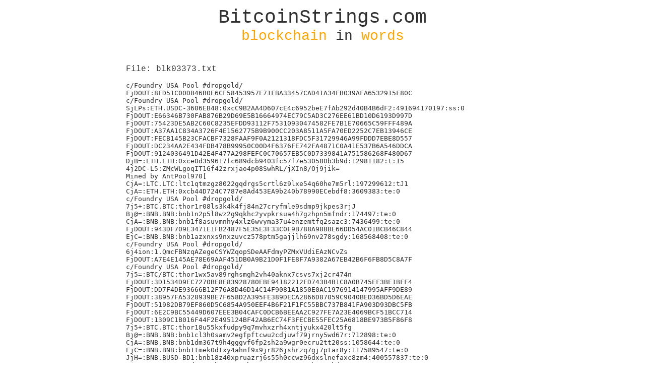

--- FILE ---
content_type: text/html; charset=UTF-8
request_url: https://bitcoinstrings.com/blk03373.txt
body_size: 41412
content:
<!DOCTYPE html>
<html>
	<head>
		<meta charset="utf-8" />
		<title>BitcoinStrings.com</title>
		<meta name="author" content="Anduck">
		<meta name="keywords" content="bitcoin,strings,blockchain,data,text">
		<link href='http://fonts.googleapis.com/css?family=Inconsolata:400,700&subset=latin,latin-ext' rel='stylesheet' type='text/css'>
<!-- Piwik -->
<script type="text/javascript">
  var _paq = _paq || [];
  _paq.push(['trackPageView']);
  _paq.push(['enableLinkTracking']);
  (function() {
    var u=(("https:" == document.location.protocol) ? "https" : "http") + "://anduck.net/piwik_public/";
    _paq.push(['setTrackerUrl', u+'piwik.php']);
    _paq.push(['setSiteId', 3]);
    var d=document, g=d.createElement('script'), s=d.getElementsByTagName('script')[0]; g.type='text/javascript';
    g.defer=true; g.async=true; g.src=u+'piwik.js'; s.parentNode.insertBefore(g,s);
  })();
</script>
<noscript><p><img src="https://anduck.net/piwik_public/piwik.php?idsite=3" style="border:0;" alt="" /></p></noscript>
<!-- End Piwik Code -->

		<style>
			html {
				font-family: 'Inconsolata', 'Courier';
				color:#303030;
			}
			a:link, a:active, a:visited {
				color: #303030;
				font-weight: none;
				text-decoration: underline;
			}
			a:hover {
				color: rgb(75, 0, 130);
				font-weight: none;
				text-decoration: underline;
			}
			#page {
				width:800px;
				margin:0 auto;
				padding:0 0 100px 0;
			}
			
			#header {
				text-align:center;
				width:800px;
				padding:5px 0 15px 0;
			}
			#headerlink {
				text-decoration:none;
				color:#303030;
			}
			#headertop {
				font-size:38px;
			}
			#headerbottom {
				font-size:28px;
			}
			
			#content {
				width:780px;
				padding:10px 10px;
			}
			.link {
				float:left;
				padding:0 15px 0 0;
			}
		</style>
		
	</head>
	<body>
		<div id="page">
			<div id="header">
				<a href="http://bitcoinstrings.com/" id="headerlink">
				<div id="headertop">BitcoinStrings.com</div>
				<div id="headerbottom"><span style="color:orange;">blockchain</span> in <span style="color:orange;">words</span></div>
				</a>
			</div>

			<div id="content">
				<p>File: blk03373.txt</p><p><pre>c/Foundry USA Pool #dropgold/
FjDOUT:8FD51C00DB46B0E6CF58453957E71FBA33457CAD41A34FB039AFA6532915F80C
c/Foundry USA Pool #dropgold/
SjLPs:ETH.USDC-3606EB48:0xcC9B2AA4D607cE4c6952beE7fAb292d40B4B6dF2:491694170197:ss:0
FjDOUT:E66346B730FAB876B29D69E5B16664974EC79C5AD3C276EE61BD10D6193D997D
FjDOUT:75423DE5AB2C60C8235EFDD93112F75310930474582FE7B1E70665C59FFF489A
FjDOUT:A37AA1C834A3726F4E1562775B9B900CC203A8511A5FA70ED2252C7EB13946CE
FjDOUT:FECB145B23CFACBF7328FAAF9F0A2121318FDC5F31729946A99FDDD7EBE8D557
FjDOUT:DC234AA2E434FDB478B99950C00D4F6376FE742FA4871C0A41E537B6A546DDCA
FjDOUT:9124036491D42E4F477A298FEFC0C70657EB5C0D7339841A751586268F480D67
DjB=:ETH.ETH:0xce0d359617fc689dcb9403fc57f7e530580b3b9d:12981182:t:15
4j2DC-L5:ZMcWLgoqIT1Gf42zrxjao4p08SwhRL/jXIn8/Oj9jik=
Mined by AntPool970[
CjA=:LTC.LTC:ltc1qtmzgz8022gqdrgs5crtl6z9lxe54q60he7m5rl:197299612:tJ1
CjA=:ETH.ETH:0xcb44D724C7787e8Ad453EA9b240b78990ECebdf8:3609383:te:0
c/Foundry USA Pool #dropgold/
7j5+:BTC.BTC:thor1r08ls3k4k4fj84n27cryfmle9sdmp9jkpes3rjJ
Bj@=:BNB.BNB:bnb1n2p5l8wz2g9qkhc2yvpkrsua4h7gzhpn5mfndr:174497:te:0
CjA=:BNB.BNB:bnb1f8asuvmnhy4xlz6wvyma37u4enzemtfq2sazc3:7436499:te:0
FjDOUT:943DF709E3471E1FB2487F5E35E3F33C0F9B788A98BBE66DD54AC01BCB46C844
EjC=:BNB.BNB:bnb1azxnxs9nxzuvcz578ptm5gajjlh69nv278sgdy:168568408:te:0
c/Foundry USA Pool #dropgold/
6j4ion:1.QmcFBNzqAZegeCSYWZqopSDeAAFdmyPZMxVUdiEAzNCvZs
FjDOUT:A7E4E145AE78E69AAF451DB0A9B21D0F1FE8F7A9382A67EB42B6F6FB8D5C8A7F
c/Foundry USA Pool #dropgold/
7j5=:BTC/BTC:thor1wx5av89rghsmgh2vh40aknx7csvs7xj2cr474n
FjDOUT:3D1534D9EC7270BE8E83928780EBE94182212FD743B4B1C8A0B745EF3BE1BFF4
FjDOUT:DD7F4DE93666B12F76A8D46D14C14F9081A1850E0AC1976914147995AFF9DE89
FjDOUT:38957FA5328939BE7F658D2A395FE389DECA2866D87059C9040BED36BD5D6EAE
FjDOUT:51982DB79EF860D5C6854A950EEF4B6F21F1FC55BBC737B841FA903D93DBC5FB
FjDOUT:6E2C9BC55449D607EEE3B04CAFC0DCB6BEEAA2C927FE7A23E4069BCF51BCC714
FjDOUT:1309C1B016F44F2E495124BF42AB6EC74F3FECBE55FEC25A6818BE973B5F86F8
7j5+:BTC.BTC:thor18u55kxfudpy9q7mvhxzrh4xntjyukx420lt5fg
Bj@=:BNB.BNB:bnb1cl3h0samv2egfpftcwu2cdjuwf79jrny5wd67r:712898:te:0
CjA=:BNB.BNB:bnb1dm367t9h4gggvf6fp2sh2a9wgr0ecru2tt20ss:1058644:te:0
EjC=:BNB.BNB:bnb1tmek0dtxy4ahnf9x9jr826jshrzq7gj7ptar8y:117589547:te:0
JjH=:BNB.BUSD-BD1:bnb18z40xpruazrj6s55h0ccwz96dxslnefaxc8zm4:400557837:te:0
DjBs:ETH.ETH:0xCd93F94b7F7237Db73457A075809Ac9b1B34bd57:16232324:ss:0
FjDOUT:2CF0EA722F2FC1B45A06704C6E4415DD7F96B2287B5F507A898F3B0E4B4A35F2
CjA=:ETH.ETH:0x64f4BeF1d33593471a4b11a899570b2096566b52:1430960:te:0
LjJ=:BNB.BUSD-BD1:bnb13rqaz4ztkpvpxv6ndstzarefnzdgw55vq9acfq:22436343237:te:0
GjE=:LTC.LTC:ltc1qy8hxvuz0az3yc2tp4dl50qlvcq360ksp0e5lac:1005506921:t:30
MjK=:GAIA.ATOM:cosmos1gjg6v5d2evycr45mcpv0a4yzwfckemqvpayame:186312563330:t:30|
KjI=:BNB.BUSD-BD1:bnb1ffukqemyx526tztee0cjruwtvntfk2dkpuqugy:1979010920:te:0
Bj@=:ETH.ETH:0x06EaeA6EF00C6c6B041ca443B24f61FB2f19AC12:569901:te:0
CjA=:ETH.ETH:0x85483C39329aFcBCEfdb6dF34e18594426617EE9:4570933:te:0
,\ Powered by Luxor \
FjD=:THOR.RUNE:thor1wx5av89rghsmgh2vh40aknx7csvs7xj2cr474n:6567244414118?
CjA=:BNB.BNB:bnb1p6e8nl7w2v040yaey9f6hk2wsyxtt20qxu7y4p:6349830:te:0
 0367cb3d2a80f2da7e60a5f5199133deG0D
KjI=:BNB.TWT-8C2:bnb1a03924vlyhucw5eyn3qu86zqdf2rvkxvte73z4:10741625340:te:0
FjDOUT:2B0B065B4903671416A0DE2CC2292D4D72502C190D48B25729BC417CD494B657
 58afdac63fefe5ab614f3f01f7250cd8H0E
 144ff8cf1746fe9a440d679787810475H0E
Mined by AntPool970[
JjH=:BNB.TWT-8C2:bnb1gzkquvzhw5k67ruk47vez38vnw0qtn0ea5euft:1335627360:te:0
c/Foundry USA Pool #dropgold/
6j4ion:6.QmY75qU9wZxNoQ7Kp9DxntJUpmNEu4Vyb2TK1kbakMZhUs1
c/Foundry USA Pool #dropgold/
7j5+:BTC.BTC:thor16sesj98nda29ayk79dwtxyyutlt74yf494tzjr1
/ViaBTC/Mined by s9kk1/,
4j2DC-L5:8w7aTjN4Y4RD3yYRcVIBNQ1DjW8dBJTl9AbLDwr5548=
FjDOUT:C8894F918D7372DBD9EB82AE1336CBAF382505AB3AC58D2F166E0B76C536BEA5
FjDOUT:823AD0D7930541B241A6A8699FD2E2F1A26C89BDD2D539B9F6F8AB0DCC6AF7E5
FjDOUT:38D0F72BA91A3F0632A42EDD042D138E76507347ECB9DD4816E491FB814E382C
FjDOUT:1DBA9A220F3AE4E7748ED7CC4752AF409BC12FABDEFD930BF385E3EB0D47B53E
FjDOUT:0C42DB7B1D30D11783D957C5901BEDA30A8C4666D65FFC3B10ABA0D04A7E4357
FjDOUT:0405BCA642074BD1E4795C40D3911D9FF8C0828A00C4FED246FAA836DB553D6E
FjDOUT:0D857BA42210DFBB3728979F57F6E0FFA0B373910076EFD6FE3746AA517AB850
c/Foundry USA Pool #dropgold/
Bj@=:ETH.ETH:0x37Eb4caF6385c40dba97De21F4D01029D16CcA59:192326:te:0
EjC=:ETH.ETH:0x47cC3c2092F03a11Ac537747571fDdbb1bf40ABb:100338441:te:0
Bj@=:BNB.BNB:bnb1yldf9r4n3pceq3f3qc6e0rshwy4lzshrhs9q39:388316:te:0
CjA=:BNB.BNB:bnb13vtk2ap40autkuln6egheklmxleqzj7ftw4kv0:2484045:te:0
DjB=:BNB.BNB:bnb109k30fn53q6vjfcqk72z2hm4g4eufcd3deq3z5:10464017:te:0
c/Foundry USA Pool #dropgold/
Bj@=:BNB.BNB:bnb18z40xpruazrj6s55h0ccwz96dxslnefaxc8zm4:709229:te:0
DjB=:ETH.ETH:0x4954649b6497698204203499F5A63f52aA22dbEf:20169802:te:0
)j&#039;3AJiHgG6tqLy95GuhqkrR8gYcneXxNGdTrQjshJ
Mined by AntPool971[
7j5+:BTC.BTC:thor18u55kxfudpy9q7mvhxzrh4xntjyukx420lt5fg
CjA=:ETH.ETH:0x478976DDe356978ec6C130095803Cfc2f4170190:2371773:te:0
SjLP?????????????????????THIS IS A TEST?????????????????????????????????????????????
Mined by AntPool970[
SjLPs:ETH.USDC-606EB48:0xE6815DD860d26ce595688053B2a754d0b5298666:1130226789297:ss:0
HjLEFor future reference, right-handed men don&#039;t hold it with their left.
/ViaBTC/Mined by minereal/,
7j5=:BTC/BTC:thor1wx5av89rghsmgh2vh40aknx7csvs7xj2cr474nQb
6j4ion:7.QmQYFarwCKy4nY7ghEVQnXDu1q1Mw3NCpaKoWapeaswVmv
FjDOUT:0A0464083B1E6E01F682844414F84DF5C4168480F8B73A48168D0C393EA81CB5
FjDOUT:E313C67869FD09A3154C6754514AA22974897D4021B72117893E0E653F6895ED
FjDOUT:85E0121202AC01FFA1F8269C6DEEFA995B53CD9396808ED5D686CBB70603224A
FjDOUT:5198B00BF1F38A7267D00BF094519C3454BD48877EF13D22228880F96B00F45F
FjDOUT:A70C7A414C99840CC95BB80F456B733AB63961407D91C6F6CA0B0C33415678E9
FjDOUT:3DAFBF1A693BE87303C31D5FBA7BCA664ECA00C8EAF04A150E3AAEDD928E09F3
LjJ=:BNB.BUSD-BD1:bnb1cga5arhh9le2dk6w4napj2qrjs2hv9e59dnppg:26790266905:te:0
c/Foundry USA Pool #dropgold/
Bj@=:ETH.ETH:0xf17c88a32cDce94958aC7acF111Cd34B402FE039:963371:te:0
LjJ=:BNB.BUSD-BD1:bnb1dqrdakkwfhj5ek5nsthy3zvyjuctfmqy0s7krp:22414896002:te:0
FjDOUT:98C0897FC2A2D16327F22D36ECCB3B6F838007FFFFF8D0112A45088D7718E3EA
FjD=:THOR.RUNE:thor1x5jj437wwch6v5gu6d3qatwruztv2s24h3w3yz:6628154956:t
Mined by AntPool959[
4j2DC-L5:6qRm7PGKDsuSUhNr4YU6kM3HXsFoHHKvsevXXSCWJrY=
6j4=:ETH.ETH:0xe876ac6b3f67dee6bc86252c94d6a2426462b8f7
c/Foundry USA Pool #dropgold/
/ViaBTC/Mined by 2381375/,
text/plain;charset=utf-8
7j5+:BTC.BTC:thor1afjmngu6cqy9p4ukj5fj0x0fycp4mucsqjm24c
CjA=:ETH.ETH:0x30241354a591f8ed14dd2fd325fa3161896c55d7:5964037:t:30&quot;o
6j4ion:3.QmWWK9dcqzDACrVKPde8UiVVeFakqR51Fd9j75TrERNN6k
JjH=:BNB.TWT-8C2:bnb13fnemtwp4mwtf6873x89xekxhj3kjjn5qjpryg:5723682268:te:0
CjA=:BNB.BNB:bnb1dqrdakkwfhj5ek5nsthy3zvyjuctfmqy0s7krp:1883777:te:0
c/Foundry USA Pool #dropgold/
c/Foundry USA Pool #dropgold/
text/plain;charset=utf-8
text/plain;charset=utf-8
deploying more inscriptions
OjLL=:ETH.ETH:0xe655204D97Efa2E080950A8B11A929cf001d85c9::t:15:f2:599:5663445500
Mined by AntPool970[
DjB=:BNB.BNB:bnb19lvekpef2tuws38mhvkukcm2l0e4ue9axy7wam:51832907:te:0
c/Foundry USA Pool #dropgold/
KjISWAPTX:0x9f3bdf23cb1c1e83c7997ef5e2b32abbd801a26d8a35210a06cb54da436dd06a
FjDOUT:4D2ADB8F8B2D43BA3F495A2EB05CED87004EE2A28E40942D530E9298859AECF7
CjA=:ETH.ETH:0x3649234D81ee1Eb83d807507b895ECA808a9Dad8:5109193:te:0
c/SBICrypto.com Pool/
FjDOUT:1DE97E42F52EB2AFCA3690FDA400C2686E5D14BD01219377AB6AE0364173C7E5
FjDOUT:6D3E249D4EBE198563850520F76E4A44239B59519A5D0ECE67321503814305B5
DjB=:BNB.BNB:bnb19lvekpef2tuws38mhvkukcm2l0e4ue9axy7wam:12798901:te:0
c/Foundry USA Pool #dropgold/
SjLPs:ETH.FOX-D808EE52D:0xac98b30619B38Ab1Df24755c6f6319f1E9dF19CD:118163925178:ss:0
@j&gt;=:ETH.ETH:0xab48E666000C926df1F4EB8bcCb481d7505a2271:5538:te:0
CjA=:BNB.BNB:bnb19lvekpef2tuws38mhvkukcm2l0e4ue9axy7wam:3030480:te:0
DjB=:BNB.BNB:bnb1zf0k59rcpqr5r40p2acyqvsep07xklde6d5tv5:70246619:te:0
6j4ion:1.QmbBrftf87xsLtTEUn6pyoN51Zs4G6BSFqHuHnZvDnrhNTKM
/ViaBTC/Mined by tamir1977/,
SjLP1p1/2 nw4KvGBPjt5zCk8U1b+Y5lrOONApYrc8NOSjQPvrwcEafshfSHXp6zTeBHn8d/enC6f6zF3md19l
SjLP1p2/2 6vV9AQCnk3y/cMeNRz4Hahhydf2k2IRvC9Cfs84aFRbMPkstGzYSCrkVW+IRqVCPxilry7B/ii
SjLP2p1/2 nw4KvGBPsPdkFUYk24ueuneiPsE5c584JtmrSb3L8JxqHN1PShH0mAHXM23YQ4Wibd718lfOcG
SjLP2p2/2 WCTOwGBkIe1eocSdwK7GSooxRj6mCpV+uoFagpz6IVT//8h9mXeSWlr3KxIRKyFs4FitnuJvGF
c/Foundry USA Pool #dropgold/
SjLP3p1/2 nw4KvGBOgqtlDVwqrJ+552vDX9MlUKs5KeOpNsCIs51QVN1NXSv9qSD9D1jRWbiYbsX430jobF
SjLP3p2/2 P8Ru8RE3AY6dUhc8oahzL10Qd/2VukRYqpIbhl44MHRePnzc+rU1qqj225JjChNZkkgLiPIfGX
c/Foundry USA Pool #dropgold/
CjAs:ETH.ETH:0xac98b30619B38Ab1Df24755c6f6319f1E9dF19CD:2981506:ss:0
Bj@=:ETH.ETH:0x913DAe70d766EBdD15c4A83Cc2874f7F6AbF5bba:567344:te:0
4j2DC-L5:sroygIIlf6ihCwvb0g6wnAUgzeBhbOUPmeXa077+K5w=
/ViaBTC/Mined by danorcutt4/,
Bj@=:ETH.ETH:0x5C5d4ABEC6ea43B78c51Ca0ddFe69dE49e52AFA8:881677:te:0
CjA=:BNB.BNB:bnb1c2ngqfcwqqpfu6ydmhqkmrdy4ul39htrmru2n7:1163276:te:0
CjA=:ETH.ETH:0xD27583Fc2a461603596c3c971bEcA26CAdC3337B:3744714:te:0
CjA=:ETH.ETH:0xb106425672f3e130948274660CeD6d32469C7B2a:1216389:te:0
DjB=:BNB.BNB:bnb1hseeneeyt4e2z00kde6hl3q5dd7vhfefzxvckw:35772792:te:0
HjF=:BNB.TWT-8C2:bnb1pq4lq0zs2023k3w6su5t27vxewyplnp3nvmxg8:97014293:te:0
%j#Multi-Sig Derivation m/48&#039;/0&#039;/0&#039;/2&#039;
.j,xpub encryption = rc4-hmac-md5 secret = ????
SjLP1p1/2 nw4KvGBPjt5zCk8U1b+Y5lrOONApYrc8NOSjQPvrwcEafshfSHXp6zTeBHn8d/enC6f6zF3md1
SjLP1p2/2 6vV9AQCnk3y/cMeNRz4Hahhydf2k2IRvC9Cfs84aFRbMPkstGzYSCrkVW+IRqVCPxilry7B/ii
SjLP2p1/2 nw4KvGBPsPdkFUYk24ueuneiPsE5c584JtmrSb3L8JxqHN1PShH0mAHXM23YQ4Wibd718lfOcG
SjLP2p2/2 WCTOwGBkIe1eocSdwK7GSooxRj6mCpV+uoFagpz6IVT//8h9mXeSWlr3KxIRKyFs4FitnuJvGF
SjLP3p1/2 nw4KvGBOgqtlDVwqrJ+552vDX9MlUKs5KeOpNsCIs51QVN1NXSv9qSD9D1jRWbiYbsX430jobF*
SjLP3p2/2 P8Ru8RE3AY6dUhc8oahzL10Qd/2VukRYqpIbhl44MHRePnzc+rU1qqj225JjChNZkkgLiPIfGX
%j#Multi-Sig Derivation m/48&#039;/0&#039;/0&#039;/2&#039;
.j,xpub encryption = rc4-hmac-md5 secret = ????
SjLP1p2/2 6vV9AQCnk3y/cMeNRz4Hahhydf2k2IRvC9Cfs84aFRbMPkstGzYSCrkVW+IRqVCPxilry7B/ii
SjLP1p1/2 nw4KvGBPjt5zCk8U1b+Y5lrOONApYrc8NOSjQPvrwcEafshfSHXp6zTeBHn8d/enC6f6zF3md1
SjLP1p2/2 6vV9AQCnk3y/cMeNRz4Hahhydf2k2IRvC9Cfs84aFRbMPkstGzYSCrkVW+IRqVCPxilry7B/ii
SjLP2p1/2 nw4KvGBPsPdkFUYk24ueuneiPsE5c584JtmrSb3L8JxqHN1PShH0mAHXM23YQ4Wibd718lfOcG
SjLP2p2/2 WCTOwGBkIe1eocSdwK7GSooxRj6mCpV+uoFagpz6IVT//8h9mXeSWlr3KxIRKyFs4FitnuJvGF1
SjLP3p1/2 nw4KvGBOgqtlDVwqrJ+552vDX9MlUKs5KeOpNsCIs51QVN1NXSv9qSD9D1jRWbiYbsX430jobF
SjLP3p2/2 P8Ru8RE3AY6dUhc8oahzL10Qd/2VukRYqpIbhl44MHRePnzc+rU1qqj225JjChNZkkgLiPIfGX
%j#Multi-Sig Derivation m/48&#039;/0&#039;/0&#039;/2&#039;
.j,xpub encryption = rc4-hmac-md5 secret = ????m
Mined by AntPool843m
KjI=:BNB.TWT-8C2:bnb1gzkquvzhw5k67ruk47vez38vnw0qtn0ea5euft:22741798212:te:0
c/Foundry USA Pool #dropgold/
c/Foundry USA Pool #dropgold/
Bj@=:ETH.ETH:0x47cC3c2092F03a11Ac537747571fDdbb1bf40ABb:940473:te:0
DjB=:BNB.BNB:bnb19lvekpef2tuws38mhvkukcm2l0e4ue9axy7wam:17387541:te:0
DjB=:BNB.BNB:bnb1k8rvun8s9de2d4v39vjqqzg5gg5gazdwva4uct:15754459:te:0
FjD=:THOR.RUNE:thor1wx5av89rghsmgh2vh40aknx7csvs7xj2cr474n:751178597823
HjF=:BNB.BUSD-BD1:bnb10gh0p6thzjz54jqy9lg0rv733fnl0vqmc789pp:534076223639XH
FjDOUT:A2837300D3E81ACC94CB9F7602CF1E98D0AE5DBBC4E25DA9700BC212C7012466
CjA=:BNB.BNB:bnb19lvekpef2tuws38mhvkukcm2l0e4ue9axy7wam:4170245:te:0
CjA=:BNB.BNB:bnb1vpeqy5q5nuat7t3fz59xa8ntvjjnf7kgcnnzdc:7265369:te:0
CjA=:BNB.BNB:bnb1xax0lksudm7k42j8yeuh0vhe6gqfh6k560ltq0:1238431:te:0
c/Foundry USA Pool #dropgold/
DjB=:BNB.BNB:bnb1vpeqy5q5nuat7t3fz59xa8ntvjjnf7kgcnnzdc:59507423:te:0
OjLL=:ETH.ETH:0xe655204D97Efa2E080950A8B11A929cf001d85c9::t:15:f2:599:3945485100
c/Foundry USA Pool #dropgold/
c/Foundry USA Pool #dropgold/
HjF=:BNB.TWT-8C2:bnb1zke3v5yc5js8mtpr4kg6vn7p76pefxh70rz7tf:64761592:te:0
FjDOUT:52FAF0CBE26D72E483E040FC0E795045A167D7EE98A35B3FDC0AF56FB598105B
IjGREFUND:EAFB8379EF656B9195BBB6576225CEB57407ED319156BB19D0025FB152086E35
OjLL=:ETH.ETH:0xe655204D97Efa2E080950A8B11A929cf001d85c9::t:15:f2:599:4814666800
Bj@=:BNB.BNB:bnb1xax0lksudm7k42j8yeuh0vhe6gqfh6k560ltq0:503759:te:0
DjB=:BNB.BNB:bnb1j0xwyrd7g0l2y5tertnlrkp6edc975c7szx793:64961655:te:0
CjA=:ETH.ETH:0xF094394E0Cc0B351fd9082f77940dC3cF010Bc60:5052554:te:0
@j&gt;=:BNB.BNB:bnb1gzkquvzhw5k67ruk47vez38vnw0qtn0ea5euft:1413:te:0
GjE=:BNB.ETH-1C9:bnb1jj7z3v84ktmgpycwqeea56svkvxuz7aqlsz8g5:2916896:te:0
FjDOUT:E4DFBE4C9E6759D82B404FD87F661F1EB589F1930E6F11CD3CE4FEC2CE78F391
c/Foundry USA Pool #dropgold/
DjB=:ETH.ETH:0x3d38EFa403D4B73cAa6641B422D25C9F791353a0:56294460:te:0
KjI=:BNB.TWT-8C2:bnb1gzkquvzhw5k67ruk47vez38vnw0qtn0ea5euft:96606072561:te:0
7j5+:BTC.BTC:thor18u55kxfudpy9q7mvhxzrh4xntjyukx420lt5fg
c/Foundry USA Pool #dropgold/
FjDOUT:9BCBA6C0C1CEB58CC2E95C89079597030C644711CB7E703B703B309C426095AF
text/plain;charset=utf-8
Bitcoin Conjunction Party
Date: Block 1260000 (sometime around 2032)
Location: San Francisco, USA.
Come celebrate Bitcoin&#039;s first conjunction, and the beginning of the second cycle!
Further details on how to attend will be inscribed by the owner of this inscription closer to the date.
Hope to see you there!
(j&amp;Nammi + Matthias married on 28.01.2023
GjE=:GAIA.ATOM:cosmos1mqe9lee2twpmy92j90fk008zs93pcr5qkfn8uv:407489094:t+:
EjC=:ETH.ETH:0x3d38EFa403D4B73cAa6641B422D25C9F791353a0:127124521:te:0
Happy birthday, Eleanor!
Mined by AntPool958[
FjDOUT:1510C1B8992BEEA3570941F0FFC9019B78BC064ADB9CAFF1C2CF750711B7D855
CjA=:ETH.ETH:0xd9b51EEDDAE6443F77549C599A2b5a4C6576e32C:3427529:te:0
c/Foundry USA Pool #dropgold/
KjI=:THOR.RUNE:thor1plsaxqyum5aszapglmctyh42svmt8cplke08jh:265606163914:t:30
c/Foundry USA Pool #dropgold/
4j2DC-L5:J+Soz9AEO4Tec2sXSHbosJNVFlg/IMHcw5zMV90a3kQ=
c/Foundry USA Pool #dropgold/
FjDOUT:75AF4DF33514BFEB3F03B357984C45D49765AD0CF0C61317FFAC42C5FBABE356
c/Foundry USA Pool #dropgold/
KjI=:THOR.RUNE:thor1plsaxqyum5aszapglmctyh42svmt8cplke08jh:253173554995:t:30&lt;
KjI=:THOR.RUNE:thor1plsaxqyum5aszapglmctyh42svmt8cplke08jh:240959399395:t:30
FjDOUT:7E139C09B5677B485E86D3AAEF407902D4B622208A8598047C8A469838BE977B
c/Foundry USA Pool #dropgold/
KjI=:THOR.RUNE:thor1plsaxqyum5aszapglmctyh42svmt8cplke08jh:252819691884:t:30
c/Foundry USA Pool #dropgold/
MjKhttps://ivark.github.io/AntimatterDimensions/ Pelle&#039;s Doomed Reality Credit
c/Foundry USA Pool #dropgold/
DjB=:ETH.ETH:0xe3e95496Fb64880aA8b1678b340A38F7ebef89DF:14926082:te:0
Mined by AntPool958[
Bj@=:ETH.ETH:0xcb44D724C7787e8Ad453EA9b240b78990ECebdf8:606181:te:0
IjG=:BNB.TWT-8C2:bnb129v5mm8td8ecvuzvzel4xa54dt86tr06r0x94a:177393598:te:0
EW Luxury cars ate my doghouseF
CjA=:ETH.ETH:0x4fB69089705ba5aBfB0b009B35a0856A6aDa0173:1999112:te:0
DjB=:BNB.BNB:bnb170xp2kctkgwp8lahjrg2yjlgvwfup72xp5r70a:11537770:te:0
KjI=:BNB.BUSD-BD1:bnb1xdfp3canzt9e6kagljf03mcddwhg6y5t57p9rt:3574366012:te:0
FjDOUT:186FAF665B510826A2862C94ACF17BE6CA0695DF6F513BCF9B2C04A310054B0D
c/Foundry USA Pool #dropgold/
FjDOUT:14C58A21C4513F0AA136222F4C36C0EF6F46A200A2778408E89E75B6A541E9AD
FjDOUT:D21D006B72E22282B56C4CF6E416F053BF8730F26643FD8FE41943D873144825
FjDOUT:5203621964BB5FA672A6D6696EDBD2A1340AF85AA52A962670C1F435A1B9E228
Aj?=:ETH.ETH:0x6A199FDf13804Fd22aaabE17bf5a9e5f4ef92c16:97508:te:0
CjA=:ETH.ETH:0x134919f11284944c7587195237bCD403d586a7AC:7096366:te:0
c/Foundry USA Pool #dropgold/
c/Foundry USA Pool #dropgold/
Bj@=:BNB.BNB:bnb16remknflr7qdygrssa5spk3k8yca4q3addja8z:192079:te:0
KjISWAPTX:0x4b813db5fb377c00edd88d3ec481c9eb25a3afe2e1f75f20e780ea9f26ac0545
CjA=:BNB.BNB:bnb1ahqjlemeqxkgdsk5g846tz5ap4435zcmaq30aq:1078801:te:0
c/Foundry USA Pool #dropgold/
@j&gt;=:ETH.ETH:0xF841A830Cd94f6f00bE674c81F57d5FcbbEE2857:910594449
1\ Powered by Luxor Tech \
6j4=:ETH.ETH:0x58cb5b26f862f93e2f1dc706b014bbb2aa2530e7
KjISWAPTX:0xab1970c141ad7c7b4718a308d80f11261841c41c571c00f2e55db201d580dab3F*
CjA=:ETH.ETH:0xBE3A171580B9246Ba7Cc8Ab4158600259d67618f:3745593:te:0
GjE=:GAIA.ATOM:cosmos18hjezf4fas0ykva5yez4zeuteadlue2hn2zq25:32123275871
JjH=:THOR.RUNE:thor1afjmngu6cqy9p4ukj5fj0x0fycp4mucsqjm24c:11541843300:t:30z
IjGREFUND:4392F7B50CD32AC0639B8F424AEF2CA7EB0F7BF13B014CB77613C2E1BCF736DB
4j2DC-L5:b5mag3qxctmnoZjs4UNj/Q0fbFfwet93aiMkKTpt9J0=
FjDOUT:F2DA23F663768BE80B4EB523BC1AFB642618C4278E941F98E7614E0F37954B8B
Bj@=:ETH.ETH:0xb38d3732E6f6D93DBC19489BE6Db7652bf306a4b:935958:te:0
CjA=:ETH.ETH:0x68A900d70b11E2370Db2C43E557Bb04e2c4FD0A6:2193203:te:0
DjB=:BNB.BNB:bnb1um93h30ed5520jqqzcxugrma4eeq2w2e80ry86:44251924:te:0
c/Foundry USA Pool #dropgold/
Mined by AntPool971[
IjGREFUND:69E4A4C9DC8A6EDD1488611E18B6D2A019A7A647F00DE09E117C5539EFAB669A
7j5+:BTC.BTC:thor1afjmngu6cqy9p4ukj5fj0x0fycp4mucsqjm24cnT
SjLPs:ETH.USDT-13D831EC7:0x1e95C6E9651f33418BB72C73ad49544A0FD6FC31:18200324362:ss:0
IjGREFUND:6A5665A450D4C6D45BC55A6D91C0C84E75FED4A0DB38324EF1D6B81A63B1523D
FjDOUT:801EE282B66D65E09F1B0051A3E781B1BE31BC6589D543BD29D34FBCCA52944C
7j5=:BTC/BTC:thor1sc5k6hvyuhtz9eq08k3fvgw2kcsex20mtph7rpr
7j5+:BTC.BTC:thor1afjmngu6cqy9p4ukj5fj0x0fycp4mucsqjm24cR
GjE=:BNB.BTCB-1DE:bnb1y022a9s0purw9vp6gelrhalxrasj09yp9ad947:210648:te:0
6j4=:ETH.ETH:0x58cb5b26f862f93e2f1dc706b014bbb2aa2530e7
c/Foundry USA Pool #dropgold/	4~
KjISWAPTX:0x70f2ce682852e434fbfb6714027bbd899517963bbc012624d43554c6bef82594
/j-Vera is een beest. Ansje Kartoffel 4 the win.
c/Foundry USA Pool #dropgold/
Bj@=:ETH.ETH:0x689fE5c1A45E93e114D1006d7DEfE81599765725:835794:te:0
6j4=:ETH.ETH:0x58cb5b26f862f93e2f1dc706b014bbb2aa2530e7
/ViaBTC/Mined by kznlata1/,
CjA=:ETH.ETH:0x69A4ce7DcBE4A9225Be690B36C398305Af28A8A4:3483811:te:0
:j8https://darthcoin.substack.com/p/private-lightning-nodes
6j4ion:2.QmbbjgvadUrJGqJUgYVBEPxUm7sQ1VX1pRF68FMUv41dEV9&lt;
KjISWAPTX:0x6c20bc182d7ee408f4ea244f9865f65b939019970e67665a9925ca5f57db9e6d
FjDOUT:84A57F56C3D125DE2D2F4A9BC1E05BF9D344DADF989DE97F5455C86BA623168D
DjB=:ETH.ETH:0x0085E65556226802d73932cD3ce168dE0d172e9a:30647723:te:0
)j&#039;1CUjPVtNrsfu8pz1FLXvxSXJ4QMTKbxPT8kGJ9F
Mined by AntPool959[
FjDOUT:5BE03989E89898F881E07A87DC514F48186A9BCB27E77EF7CA81AFDF39BC9DB9
FjDOUT:4498542D57D63B1CCD964943A838B3D57645AFC7C7D85F748C8656D06CF799D8
/ViaBTC/Mined by erik66/,
FjDOUT:7DFD485514086F7F2289A7CE8F8E5D627498155DDCD91457B3A6EED09D367A97
FjDOUT:F8F625A39DAE769E4C334B7A9109CF488B3A12C2CD88DCB15DC430BA4A6E1E39
c/Foundry USA Pool #dropgold/
c/Foundry USA Pool #dropgold/
c/Foundry USA Pool #dropgold/
6j4=:ETH.ETH:0x58cb5b26f862f93e2f1dc706b014bbb2aa2530e7
Bj@=:BNB.BNB:bnb12cl4nzfmlvr2z0k2es0cgma4vudpzzu84qacys:900107:te:0
c/Foundry USA Pool #dropgold/
6j4=:ETH.ETH:0x58cb5b26f862f93e2f1dc706b014bbb2aa2530e7
Bj@=:ETH.ETH:0x467321fF9f7FFF8aBb7F4B3F057ddb321568958d:541164647:t
FjDOUT:E0446F65E65630887F765AA10AFC72A8B00A480A9EA13F2FBE3F12E2D0FCF040
FjDOUT:D945A98A169C36CAF34048AD97EF3F6EDD3516B010EF291BECC1C2E367B7F248
FjDOUT:4597106999C87C1AE393C1DD87EBF4583FAAF9282B5A621533F27B0D6636E3E7
FjDOUT:03F4FD57AFA1F03707A9EC53B1E41ED37EBA573C03834E106C795E68F888E3C6
FjDOUT:54BDD1DFEF67F5C674AF2CBA8D1883DBEAB820EB384B146A0629234A5892CA37
1\ Powered by Luxor Tech \
FjDOUT:65240A6BD0FAB8276E49097663A97D060D8C249AEB414760ED4CFBF41F7637E8
FjDOUT:0C727CA4FC750496C531A94B76B12DC91D7F207D03F4D8D9464C1D57518B43AC
FjDOUT:28C9D6488A3468D0CE4681DAB0D960AB8F0CC4EF75E2A346E71B2EBC6311021A
FjDOUT:17842D104F559C56181B3D6974DAA7E4BA30A13836A5E7D8E81518DE29EE444D
JjH=:BNB.TWT-8C2:bnb13fnemtwp4mwtf6873x89xekxhj3kjjn5qjpryg:4217656546:te:0
CjA=:ETH.ETH:0x285adb7F055cc961b2F8A635e709e4dBE22262AC:6558546:te:0
/ViaBTC/Mined by megaclub/,
FjDOUT:E9C35DBE5B9C0C75E18F77858296CF18215C55E71F89F49FB6DF0799E9163962
FjDOUT:AE3D6E2A08AC2FFBACAC1498A4E233866CF8254F04E0C14B99602FE4DDF95974
FjDOUT:05F866F6D0E292FC45DF3E904EC941726D400029711667567C529C9079188E49
Mined by AntPool959[
4j2DC-L5:kFIWRkrRQ4qguj5g2fmN7MUy8iWus1AemPFBUCXGVxA=
c/Foundry USA Pool #dropgold/
EjC=:ETH.ETH:0x7236290410D4783c4d963319A67b6C5864A15f51:356021417:t:30@
7j5+:BTC.BTC:thor1r08ls3k4k4fj84n27cryfmle9sdmp9jkpes3rj
Bj@=:ETH.ETH:0xe062f11628C252D7B7f4e9ce5C87E0078283D010:776355:te:0
DjB=:ETH.ETH:0x5B6AAd5DEC92F878eB6DF4297BF5f1F32c605cCc:18509281:te:0
IjG=:BNB.TWT-8C2:bnb1hwvhgp5pquwvdxtky0uepyyjmh7tcypxdsg89g:452369712:te:0
JjH=:BNB.TWT-8C2:bnb1g2c5j5cs36xm2z4rd6vq0fd455lk948l4vyygu:1934875139:te:0
Bj@=:ETH.ETH:0x7DE3B2415Bb11918cee2569a1f43AD4906B07279:6677329:xdf
c/Foundry USA Pool #dropgold/
FjDOUT:B9DC055BAE752773848A2DAD778D6F52DB26FECE0E8A9925D544072BED7F5678
FjDOUT:8C685CAFD7D54B567F03A68E3C6508C98409A40CF574514F37AD2AEA3CE9A1AA
FjDOUT:9A2E8282C8D534BC4BE3E8E3D6D5A67D4E6C9933671F178897849F140F3F20C4
FjDOUT:62CAB4780A48E67C362D7DC8AA3F5DAA0E29F47731706BD7F2A89566BED8FD88
FjDOUT:026BEF66E50A3478BFEFF0B48B314C0EAA41BE7B548A7C861B045D68C9E1D2C6
FjDOUT:E98770BEAFEC463033D6EC2E84D852831D17B7D3B782865025A69FD4375C6164
FjDOUT:67292775FA885264C364FC2E9E3AE1B8303CB91DB2D5852790069EB84AB54C92
FjDOUT:745B84C8895D30A989885D4DBCB2F28AD1E125160BD6BAE2E4C0ECDCFFDFEAF9
FjDOUT:AD407F20042CD2BEA5756FC1F51C9839F5956BE36D006CC8A9164E4DD24D06FE
FjDOUT:129A797F93F2BD9400D611F2FE94CB9DFEAFF30C1C5EF93B6994546BA8BE301B
FjDOUT:923837E039E9EF0F5A7C207F69AD8C36B11A505A72F6A759A0E85E7E4C13C466
</pre></p><div style="padding-top:20px; clear:both;"><a class="link" href="http://bitcoinstrings.com/blk00000.txt">blk00000.txt</a> <a class="link" href="http://bitcoinstrings.com/blk00001.txt">blk00001.txt</a> <a class="link" href="http://bitcoinstrings.com/blk00002.txt">blk00002.txt</a> <a class="link" href="http://bitcoinstrings.com/blk00003.txt">blk00003.txt</a> <a class="link" href="http://bitcoinstrings.com/blk00004.txt">blk00004.txt</a> <a class="link" href="http://bitcoinstrings.com/blk00005.txt">blk00005.txt</a> <a class="link" href="http://bitcoinstrings.com/blk00006.txt">blk00006.txt</a> <a class="link" href="http://bitcoinstrings.com/blk00007.txt">blk00007.txt</a> <a class="link" href="http://bitcoinstrings.com/blk00008.txt">blk00008.txt</a> <a class="link" href="http://bitcoinstrings.com/blk00009.txt">blk00009.txt</a> <a class="link" href="http://bitcoinstrings.com/blk00010.txt">blk00010.txt</a> <a class="link" href="http://bitcoinstrings.com/blk00011.txt">blk00011.txt</a> <a class="link" href="http://bitcoinstrings.com/blk00012.txt">blk00012.txt</a> <a class="link" href="http://bitcoinstrings.com/blk00013.txt">blk00013.txt</a> <a class="link" href="http://bitcoinstrings.com/blk00014.txt">blk00014.txt</a> <a class="link" href="http://bitcoinstrings.com/blk00015.txt">blk00015.txt</a> <a class="link" href="http://bitcoinstrings.com/blk00016.txt">blk00016.txt</a> <a class="link" href="http://bitcoinstrings.com/blk00017.txt">blk00017.txt</a> <a class="link" href="http://bitcoinstrings.com/blk00018.txt">blk00018.txt</a> <a class="link" href="http://bitcoinstrings.com/blk00019.txt">blk00019.txt</a> <a class="link" href="http://bitcoinstrings.com/blk00020.txt">blk00020.txt</a> <a class="link" href="http://bitcoinstrings.com/blk00021.txt">blk00021.txt</a> <a class="link" href="http://bitcoinstrings.com/blk00022.txt">blk00022.txt</a> <a class="link" href="http://bitcoinstrings.com/blk00023.txt">blk00023.txt</a> <a class="link" href="http://bitcoinstrings.com/blk00024.txt">blk00024.txt</a> <a class="link" href="http://bitcoinstrings.com/blk00025.txt">blk00025.txt</a> <a class="link" href="http://bitcoinstrings.com/blk00026.txt">blk00026.txt</a> <a class="link" href="http://bitcoinstrings.com/blk00027.txt">blk00027.txt</a> <a class="link" href="http://bitcoinstrings.com/blk00028.txt">blk00028.txt</a> <a class="link" href="http://bitcoinstrings.com/blk00029.txt">blk00029.txt</a> <a class="link" href="http://bitcoinstrings.com/blk00030.txt">blk00030.txt</a> <a class="link" href="http://bitcoinstrings.com/blk00031.txt">blk00031.txt</a> <a class="link" href="http://bitcoinstrings.com/blk00032.txt">blk00032.txt</a> <a class="link" href="http://bitcoinstrings.com/blk00033.txt">blk00033.txt</a> <a class="link" href="http://bitcoinstrings.com/blk00034.txt">blk00034.txt</a> <a class="link" href="http://bitcoinstrings.com/blk00035.txt">blk00035.txt</a> <a class="link" href="http://bitcoinstrings.com/blk00036.txt">blk00036.txt</a> <a class="link" href="http://bitcoinstrings.com/blk00037.txt">blk00037.txt</a> <a class="link" href="http://bitcoinstrings.com/blk00038.txt">blk00038.txt</a> <a class="link" href="http://bitcoinstrings.com/blk00039.txt">blk00039.txt</a> <a class="link" href="http://bitcoinstrings.com/blk00040.txt">blk00040.txt</a> <a class="link" href="http://bitcoinstrings.com/blk00041.txt">blk00041.txt</a> <a class="link" href="http://bitcoinstrings.com/blk00042.txt">blk00042.txt</a> <a class="link" href="http://bitcoinstrings.com/blk00043.txt">blk00043.txt</a> <a class="link" href="http://bitcoinstrings.com/blk00044.txt">blk00044.txt</a> <a class="link" href="http://bitcoinstrings.com/blk00045.txt">blk00045.txt</a> <a class="link" href="http://bitcoinstrings.com/blk00046.txt">blk00046.txt</a> <a class="link" href="http://bitcoinstrings.com/blk00047.txt">blk00047.txt</a> <a class="link" href="http://bitcoinstrings.com/blk00048.txt">blk00048.txt</a> <a class="link" href="http://bitcoinstrings.com/blk00049.txt">blk00049.txt</a> <a class="link" href="http://bitcoinstrings.com/blk00050.txt">blk00050.txt</a> <a class="link" href="http://bitcoinstrings.com/blk00051.txt">blk00051.txt</a> <a class="link" href="http://bitcoinstrings.com/blk00052.txt">blk00052.txt</a> <a class="link" href="http://bitcoinstrings.com/blk00053.txt">blk00053.txt</a> <a class="link" href="http://bitcoinstrings.com/blk00054.txt">blk00054.txt</a> <a class="link" href="http://bitcoinstrings.com/blk00055.txt">blk00055.txt</a> <a class="link" href="http://bitcoinstrings.com/blk00056.txt">blk00056.txt</a> <a class="link" href="http://bitcoinstrings.com/blk00057.txt">blk00057.txt</a> <a class="link" href="http://bitcoinstrings.com/blk00058.txt">blk00058.txt</a> <a class="link" href="http://bitcoinstrings.com/blk00059.txt">blk00059.txt</a> <a class="link" href="http://bitcoinstrings.com/blk00060.txt">blk00060.txt</a> <a class="link" href="http://bitcoinstrings.com/blk00061.txt">blk00061.txt</a> <a class="link" href="http://bitcoinstrings.com/blk00062.txt">blk00062.txt</a> <a class="link" href="http://bitcoinstrings.com/blk00063.txt">blk00063.txt</a> <a class="link" href="http://bitcoinstrings.com/blk00064.txt">blk00064.txt</a> <a class="link" href="http://bitcoinstrings.com/blk00065.txt">blk00065.txt</a> <a class="link" href="http://bitcoinstrings.com/blk00066.txt">blk00066.txt</a> <a class="link" href="http://bitcoinstrings.com/blk00067.txt">blk00067.txt</a> <a class="link" href="http://bitcoinstrings.com/blk00068.txt">blk00068.txt</a> <a class="link" href="http://bitcoinstrings.com/blk00069.txt">blk00069.txt</a> <a class="link" href="http://bitcoinstrings.com/blk00070.txt">blk00070.txt</a> <a class="link" href="http://bitcoinstrings.com/blk00071.txt">blk00071.txt</a> <a class="link" href="http://bitcoinstrings.com/blk00072.txt">blk00072.txt</a> <a class="link" href="http://bitcoinstrings.com/blk00073.txt">blk00073.txt</a> <a class="link" href="http://bitcoinstrings.com/blk00074.txt">blk00074.txt</a> <a class="link" href="http://bitcoinstrings.com/blk00075.txt">blk00075.txt</a> <a class="link" href="http://bitcoinstrings.com/blk00076.txt">blk00076.txt</a> <a class="link" href="http://bitcoinstrings.com/blk00077.txt">blk00077.txt</a> <a class="link" href="http://bitcoinstrings.com/blk00078.txt">blk00078.txt</a> <a class="link" href="http://bitcoinstrings.com/blk00079.txt">blk00079.txt</a> <a class="link" href="http://bitcoinstrings.com/blk00080.txt">blk00080.txt</a> <a class="link" href="http://bitcoinstrings.com/blk00081.txt">blk00081.txt</a> <a class="link" href="http://bitcoinstrings.com/blk00082.txt">blk00082.txt</a> <a class="link" href="http://bitcoinstrings.com/blk00083.txt">blk00083.txt</a> <a class="link" href="http://bitcoinstrings.com/blk00084.txt">blk00084.txt</a> <a class="link" href="http://bitcoinstrings.com/blk00085.txt">blk00085.txt</a> <a class="link" href="http://bitcoinstrings.com/blk00086.txt">blk00086.txt</a> <a class="link" href="http://bitcoinstrings.com/blk00087.txt">blk00087.txt</a> <a class="link" href="http://bitcoinstrings.com/blk00088.txt">blk00088.txt</a> <a class="link" href="http://bitcoinstrings.com/blk00089.txt">blk00089.txt</a> <a class="link" href="http://bitcoinstrings.com/blk00090.txt">blk00090.txt</a> <a class="link" href="http://bitcoinstrings.com/blk00091.txt">blk00091.txt</a> <a class="link" href="http://bitcoinstrings.com/blk00092.txt">blk00092.txt</a> <a class="link" href="http://bitcoinstrings.com/blk00093.txt">blk00093.txt</a> <a class="link" href="http://bitcoinstrings.com/blk00094.txt">blk00094.txt</a> <a class="link" href="http://bitcoinstrings.com/blk00095.txt">blk00095.txt</a> <a class="link" href="http://bitcoinstrings.com/blk00096.txt">blk00096.txt</a> <a class="link" href="http://bitcoinstrings.com/blk00097.txt">blk00097.txt</a> <a class="link" href="http://bitcoinstrings.com/blk00098.txt">blk00098.txt</a> <a class="link" href="http://bitcoinstrings.com/blk00099.txt">blk00099.txt</a> <a class="link" href="http://bitcoinstrings.com/blk00100.txt">blk00100.txt</a> <a class="link" href="http://bitcoinstrings.com/blk00101.txt">blk00101.txt</a> <a class="link" href="http://bitcoinstrings.com/blk00102.txt">blk00102.txt</a> <a class="link" href="http://bitcoinstrings.com/blk00103.txt">blk00103.txt</a> <a class="link" href="http://bitcoinstrings.com/blk00104.txt">blk00104.txt</a> <a class="link" href="http://bitcoinstrings.com/blk00105.txt">blk00105.txt</a> <a class="link" href="http://bitcoinstrings.com/blk00106.txt">blk00106.txt</a> <a class="link" href="http://bitcoinstrings.com/blk00107.txt">blk00107.txt</a> <a class="link" href="http://bitcoinstrings.com/blk00108.txt">blk00108.txt</a> <a class="link" href="http://bitcoinstrings.com/blk00109.txt">blk00109.txt</a> <a class="link" href="http://bitcoinstrings.com/blk00110.txt">blk00110.txt</a> <a class="link" href="http://bitcoinstrings.com/blk00111.txt">blk00111.txt</a> <a class="link" href="http://bitcoinstrings.com/blk00112.txt">blk00112.txt</a> <a class="link" href="http://bitcoinstrings.com/blk00113.txt">blk00113.txt</a> <a class="link" href="http://bitcoinstrings.com/blk00114.txt">blk00114.txt</a> <a class="link" href="http://bitcoinstrings.com/blk00115.txt">blk00115.txt</a> <a class="link" href="http://bitcoinstrings.com/blk00116.txt">blk00116.txt</a> <a class="link" href="http://bitcoinstrings.com/blk00117.txt">blk00117.txt</a> <a class="link" href="http://bitcoinstrings.com/blk00118.txt">blk00118.txt</a> <a class="link" href="http://bitcoinstrings.com/blk00119.txt">blk00119.txt</a> <a class="link" href="http://bitcoinstrings.com/blk00120.txt">blk00120.txt</a> <a class="link" href="http://bitcoinstrings.com/blk00121.txt">blk00121.txt</a> <a class="link" href="http://bitcoinstrings.com/blk00122.txt">blk00122.txt</a> <a class="link" href="http://bitcoinstrings.com/blk00123.txt">blk00123.txt</a> <a class="link" href="http://bitcoinstrings.com/blk00124.txt">blk00124.txt</a> <a class="link" href="http://bitcoinstrings.com/blk00125.txt">blk00125.txt</a> <a class="link" href="http://bitcoinstrings.com/blk00126.txt">blk00126.txt</a> <a class="link" href="http://bitcoinstrings.com/blk00127.txt">blk00127.txt</a> <a class="link" href="http://bitcoinstrings.com/blk00128.txt">blk00128.txt</a> <a class="link" href="http://bitcoinstrings.com/blk00129.txt">blk00129.txt</a> <a class="link" href="http://bitcoinstrings.com/blk00130.txt">blk00130.txt</a> <a class="link" href="http://bitcoinstrings.com/blk00131.txt">blk00131.txt</a> <a class="link" href="http://bitcoinstrings.com/blk00132.txt">blk00132.txt</a> <a class="link" href="http://bitcoinstrings.com/blk00133.txt">blk00133.txt</a> <a class="link" href="http://bitcoinstrings.com/blk00134.txt">blk00134.txt</a> <a class="link" href="http://bitcoinstrings.com/blk00135.txt">blk00135.txt</a> <a class="link" href="http://bitcoinstrings.com/blk00136.txt">blk00136.txt</a> <a class="link" href="http://bitcoinstrings.com/blk00137.txt">blk00137.txt</a> <a class="link" href="http://bitcoinstrings.com/blk00138.txt">blk00138.txt</a> <a class="link" href="http://bitcoinstrings.com/blk00139.txt">blk00139.txt</a> <a class="link" href="http://bitcoinstrings.com/blk00140.txt">blk00140.txt</a> <a class="link" href="http://bitcoinstrings.com/blk00141.txt">blk00141.txt</a> <a class="link" href="http://bitcoinstrings.com/blk00142.txt">blk00142.txt</a> <a class="link" href="http://bitcoinstrings.com/blk00143.txt">blk00143.txt</a> <a class="link" href="http://bitcoinstrings.com/blk00144.txt">blk00144.txt</a> <a class="link" href="http://bitcoinstrings.com/blk00145.txt">blk00145.txt</a> <a class="link" href="http://bitcoinstrings.com/blk00146.txt">blk00146.txt</a> <a class="link" href="http://bitcoinstrings.com/blk00147.txt">blk00147.txt</a> <a class="link" href="http://bitcoinstrings.com/blk00148.txt">blk00148.txt</a> <a class="link" href="http://bitcoinstrings.com/blk00149.txt">blk00149.txt</a> <a class="link" href="http://bitcoinstrings.com/blk00150.txt">blk00150.txt</a> <a class="link" href="http://bitcoinstrings.com/blk00151.txt">blk00151.txt</a> <a class="link" href="http://bitcoinstrings.com/blk00152.txt">blk00152.txt</a> <a class="link" href="http://bitcoinstrings.com/blk00153.txt">blk00153.txt</a> <a class="link" href="http://bitcoinstrings.com/blk00154.txt">blk00154.txt</a> <a class="link" href="http://bitcoinstrings.com/blk00155.txt">blk00155.txt</a> <a class="link" href="http://bitcoinstrings.com/blk00156.txt">blk00156.txt</a> <a class="link" href="http://bitcoinstrings.com/blk00157.txt">blk00157.txt</a> <a class="link" href="http://bitcoinstrings.com/blk00158.txt">blk00158.txt</a> <a class="link" href="http://bitcoinstrings.com/blk00159.txt">blk00159.txt</a> <a class="link" href="http://bitcoinstrings.com/blk00160.txt">blk00160.txt</a> <a class="link" href="http://bitcoinstrings.com/blk00161.txt">blk00161.txt</a> <a class="link" href="http://bitcoinstrings.com/blk00162.txt">blk00162.txt</a> <a class="link" href="http://bitcoinstrings.com/blk00163.txt">blk00163.txt</a> <a class="link" href="http://bitcoinstrings.com/blk00164.txt">blk00164.txt</a> <a class="link" href="http://bitcoinstrings.com/blk00165.txt">blk00165.txt</a> <a class="link" href="http://bitcoinstrings.com/blk00166.txt">blk00166.txt</a> <a class="link" href="http://bitcoinstrings.com/blk00167.txt">blk00167.txt</a> <a class="link" href="http://bitcoinstrings.com/blk00168.txt">blk00168.txt</a> <a class="link" href="http://bitcoinstrings.com/blk00169.txt">blk00169.txt</a> <a class="link" href="http://bitcoinstrings.com/blk00170.txt">blk00170.txt</a> <a class="link" href="http://bitcoinstrings.com/blk00171.txt">blk00171.txt</a> <a class="link" href="http://bitcoinstrings.com/blk00172.txt">blk00172.txt</a> <a class="link" href="http://bitcoinstrings.com/blk00173.txt">blk00173.txt</a> <a class="link" href="http://bitcoinstrings.com/blk00174.txt">blk00174.txt</a> <a class="link" href="http://bitcoinstrings.com/blk00175.txt">blk00175.txt</a> <a class="link" href="http://bitcoinstrings.com/blk00176.txt">blk00176.txt</a> <a class="link" href="http://bitcoinstrings.com/blk00177.txt">blk00177.txt</a> <a class="link" href="http://bitcoinstrings.com/blk00178.txt">blk00178.txt</a> <a class="link" href="http://bitcoinstrings.com/blk00179.txt">blk00179.txt</a> <a class="link" href="http://bitcoinstrings.com/blk00180.txt">blk00180.txt</a> <a class="link" href="http://bitcoinstrings.com/blk00181.txt">blk00181.txt</a> <a class="link" href="http://bitcoinstrings.com/blk00182.txt">blk00182.txt</a> <a class="link" href="http://bitcoinstrings.com/blk00183.txt">blk00183.txt</a> <a class="link" href="http://bitcoinstrings.com/blk00184.txt">blk00184.txt</a> <a class="link" href="http://bitcoinstrings.com/blk00185.txt">blk00185.txt</a> <a class="link" href="http://bitcoinstrings.com/blk00186.txt">blk00186.txt</a> <a class="link" href="http://bitcoinstrings.com/blk00187.txt">blk00187.txt</a> <a class="link" href="http://bitcoinstrings.com/blk00188.txt">blk00188.txt</a> <a class="link" href="http://bitcoinstrings.com/blk00189.txt">blk00189.txt</a> <a class="link" href="http://bitcoinstrings.com/blk00190.txt">blk00190.txt</a> <a class="link" href="http://bitcoinstrings.com/blk00191.txt">blk00191.txt</a> <a class="link" href="http://bitcoinstrings.com/blk00192.txt">blk00192.txt</a> <a class="link" href="http://bitcoinstrings.com/blk00193.txt">blk00193.txt</a> <a class="link" href="http://bitcoinstrings.com/blk00194.txt">blk00194.txt</a> <a class="link" href="http://bitcoinstrings.com/blk00195.txt">blk00195.txt</a> <a class="link" href="http://bitcoinstrings.com/blk00196.txt">blk00196.txt</a> <a class="link" href="http://bitcoinstrings.com/blk00197.txt">blk00197.txt</a> <a class="link" href="http://bitcoinstrings.com/blk00198.txt">blk00198.txt</a> <a class="link" href="http://bitcoinstrings.com/blk00199.txt">blk00199.txt</a> <a class="link" href="http://bitcoinstrings.com/blk00200.txt">blk00200.txt</a> <a class="link" href="http://bitcoinstrings.com/blk00201.txt">blk00201.txt</a> <a class="link" href="http://bitcoinstrings.com/blk00202.txt">blk00202.txt</a> <a class="link" href="http://bitcoinstrings.com/blk00203.txt">blk00203.txt</a> <a class="link" href="http://bitcoinstrings.com/blk00204.txt">blk00204.txt</a> <a class="link" href="http://bitcoinstrings.com/blk00205.txt">blk00205.txt</a> <a class="link" href="http://bitcoinstrings.com/blk00206.txt">blk00206.txt</a> <a class="link" href="http://bitcoinstrings.com/blk00207.txt">blk00207.txt</a> <a class="link" href="http://bitcoinstrings.com/blk00208.txt">blk00208.txt</a> <a class="link" href="http://bitcoinstrings.com/blk00209.txt">blk00209.txt</a> <a class="link" href="http://bitcoinstrings.com/blk00210.txt">blk00210.txt</a> <a class="link" href="http://bitcoinstrings.com/blk00211.txt">blk00211.txt</a> <a class="link" href="http://bitcoinstrings.com/blk00212.txt">blk00212.txt</a> <a class="link" href="http://bitcoinstrings.com/blk00213.txt">blk00213.txt</a> <a class="link" href="http://bitcoinstrings.com/blk00214.txt">blk00214.txt</a> <a class="link" href="http://bitcoinstrings.com/blk00215.txt">blk00215.txt</a> <a class="link" href="http://bitcoinstrings.com/blk00216.txt">blk00216.txt</a> <a class="link" href="http://bitcoinstrings.com/blk00217.txt">blk00217.txt</a> <a class="link" href="http://bitcoinstrings.com/blk00218.txt">blk00218.txt</a> <a class="link" href="http://bitcoinstrings.com/blk00219.txt">blk00219.txt</a> <a class="link" href="http://bitcoinstrings.com/blk00220.txt">blk00220.txt</a> <a class="link" href="http://bitcoinstrings.com/blk00221.txt">blk00221.txt</a> <a class="link" href="http://bitcoinstrings.com/blk00222.txt">blk00222.txt</a> <a class="link" href="http://bitcoinstrings.com/blk00223.txt">blk00223.txt</a> <a class="link" href="http://bitcoinstrings.com/blk00224.txt">blk00224.txt</a> <a class="link" href="http://bitcoinstrings.com/blk00225.txt">blk00225.txt</a> <a class="link" href="http://bitcoinstrings.com/blk00226.txt">blk00226.txt</a> <a class="link" href="http://bitcoinstrings.com/blk00227.txt">blk00227.txt</a> <a class="link" href="http://bitcoinstrings.com/blk00228.txt">blk00228.txt</a> <a class="link" href="http://bitcoinstrings.com/blk00229.txt">blk00229.txt</a> <a class="link" href="http://bitcoinstrings.com/blk00230.txt">blk00230.txt</a> <a class="link" href="http://bitcoinstrings.com/blk00231.txt">blk00231.txt</a> <a class="link" href="http://bitcoinstrings.com/blk00232.txt">blk00232.txt</a> <a class="link" href="http://bitcoinstrings.com/blk00233.txt">blk00233.txt</a> <a class="link" href="http://bitcoinstrings.com/blk00234.txt">blk00234.txt</a> <a class="link" href="http://bitcoinstrings.com/blk00235.txt">blk00235.txt</a> <a class="link" href="http://bitcoinstrings.com/blk00236.txt">blk00236.txt</a> <a class="link" href="http://bitcoinstrings.com/blk00237.txt">blk00237.txt</a> <a class="link" href="http://bitcoinstrings.com/blk00238.txt">blk00238.txt</a> <a class="link" href="http://bitcoinstrings.com/blk00239.txt">blk00239.txt</a> <a class="link" href="http://bitcoinstrings.com/blk00240.txt">blk00240.txt</a> <a class="link" href="http://bitcoinstrings.com/blk00241.txt">blk00241.txt</a> <a class="link" href="http://bitcoinstrings.com/blk00242.txt">blk00242.txt</a> <a class="link" href="http://bitcoinstrings.com/blk00243.txt">blk00243.txt</a> <a class="link" href="http://bitcoinstrings.com/blk00244.txt">blk00244.txt</a> <a class="link" href="http://bitcoinstrings.com/blk00245.txt">blk00245.txt</a> <a class="link" href="http://bitcoinstrings.com/blk00246.txt">blk00246.txt</a> <a class="link" href="http://bitcoinstrings.com/blk00247.txt">blk00247.txt</a> <a class="link" href="http://bitcoinstrings.com/blk00248.txt">blk00248.txt</a> <a class="link" href="http://bitcoinstrings.com/blk00249.txt">blk00249.txt</a> <a class="link" href="http://bitcoinstrings.com/blk00250.txt">blk00250.txt</a> <a class="link" href="http://bitcoinstrings.com/blk00251.txt">blk00251.txt</a> <a class="link" href="http://bitcoinstrings.com/blk00252.txt">blk00252.txt</a> <a class="link" href="http://bitcoinstrings.com/blk00253.txt">blk00253.txt</a> <a class="link" href="http://bitcoinstrings.com/blk00254.txt">blk00254.txt</a> <a class="link" href="http://bitcoinstrings.com/blk00255.txt">blk00255.txt</a> <a class="link" href="http://bitcoinstrings.com/blk00256.txt">blk00256.txt</a> <a class="link" href="http://bitcoinstrings.com/blk00257.txt">blk00257.txt</a> <a class="link" href="http://bitcoinstrings.com/blk00258.txt">blk00258.txt</a> <a class="link" href="http://bitcoinstrings.com/blk00259.txt">blk00259.txt</a> <a class="link" href="http://bitcoinstrings.com/blk00260.txt">blk00260.txt</a> <a class="link" href="http://bitcoinstrings.com/blk00261.txt">blk00261.txt</a> <a class="link" href="http://bitcoinstrings.com/blk00262.txt">blk00262.txt</a> <a class="link" href="http://bitcoinstrings.com/blk00263.txt">blk00263.txt</a> <a class="link" href="http://bitcoinstrings.com/blk00264.txt">blk00264.txt</a> <a class="link" href="http://bitcoinstrings.com/blk00265.txt">blk00265.txt</a> <a class="link" href="http://bitcoinstrings.com/blk00266.txt">blk00266.txt</a> <a class="link" href="http://bitcoinstrings.com/blk00267.txt">blk00267.txt</a> <a class="link" href="http://bitcoinstrings.com/blk00268.txt">blk00268.txt</a> <a class="link" href="http://bitcoinstrings.com/blk00269.txt">blk00269.txt</a> <a class="link" href="http://bitcoinstrings.com/blk00270.txt">blk00270.txt</a> <a class="link" href="http://bitcoinstrings.com/blk00271.txt">blk00271.txt</a> <a class="link" href="http://bitcoinstrings.com/blk00272.txt">blk00272.txt</a> <a class="link" href="http://bitcoinstrings.com/blk00273.txt">blk00273.txt</a> <a class="link" href="http://bitcoinstrings.com/blk00274.txt">blk00274.txt</a> <a class="link" href="http://bitcoinstrings.com/blk00275.txt">blk00275.txt</a> <a class="link" href="http://bitcoinstrings.com/blk00276.txt">blk00276.txt</a> <a class="link" href="http://bitcoinstrings.com/blk00277.txt">blk00277.txt</a> <a class="link" href="http://bitcoinstrings.com/blk00278.txt">blk00278.txt</a> <a class="link" href="http://bitcoinstrings.com/blk00279.txt">blk00279.txt</a> <a class="link" href="http://bitcoinstrings.com/blk00280.txt">blk00280.txt</a> <a class="link" href="http://bitcoinstrings.com/blk00281.txt">blk00281.txt</a> <a class="link" href="http://bitcoinstrings.com/blk00282.txt">blk00282.txt</a> <a class="link" href="http://bitcoinstrings.com/blk00283.txt">blk00283.txt</a> <a class="link" href="http://bitcoinstrings.com/blk00284.txt">blk00284.txt</a> <a class="link" href="http://bitcoinstrings.com/blk00285.txt">blk00285.txt</a> <a class="link" href="http://bitcoinstrings.com/blk00286.txt">blk00286.txt</a> <a class="link" href="http://bitcoinstrings.com/blk00287.txt">blk00287.txt</a> <a class="link" href="http://bitcoinstrings.com/blk00288.txt">blk00288.txt</a> <a class="link" href="http://bitcoinstrings.com/blk00289.txt">blk00289.txt</a> <a class="link" href="http://bitcoinstrings.com/blk00290.txt">blk00290.txt</a> <a class="link" href="http://bitcoinstrings.com/blk00291.txt">blk00291.txt</a> <a class="link" href="http://bitcoinstrings.com/blk00292.txt">blk00292.txt</a> <a class="link" href="http://bitcoinstrings.com/blk00293.txt">blk00293.txt</a> <a class="link" href="http://bitcoinstrings.com/blk00294.txt">blk00294.txt</a> <a class="link" href="http://bitcoinstrings.com/blk00295.txt">blk00295.txt</a> <a class="link" href="http://bitcoinstrings.com/blk00296.txt">blk00296.txt</a> <a class="link" href="http://bitcoinstrings.com/blk00297.txt">blk00297.txt</a> <a class="link" href="http://bitcoinstrings.com/blk00298.txt">blk00298.txt</a> <a class="link" href="http://bitcoinstrings.com/blk00299.txt">blk00299.txt</a> <a class="link" href="http://bitcoinstrings.com/blk00300.txt">blk00300.txt</a> <a class="link" href="http://bitcoinstrings.com/blk00301.txt">blk00301.txt</a> <a class="link" href="http://bitcoinstrings.com/blk00302.txt">blk00302.txt</a> <a class="link" href="http://bitcoinstrings.com/blk00303.txt">blk00303.txt</a> <a class="link" href="http://bitcoinstrings.com/blk00304.txt">blk00304.txt</a> <a class="link" href="http://bitcoinstrings.com/blk00305.txt">blk00305.txt</a> <a class="link" href="http://bitcoinstrings.com/blk00306.txt">blk00306.txt</a> <a class="link" href="http://bitcoinstrings.com/blk00307.txt">blk00307.txt</a> <a class="link" href="http://bitcoinstrings.com/blk00308.txt">blk00308.txt</a> <a class="link" href="http://bitcoinstrings.com/blk00309.txt">blk00309.txt</a> <a class="link" href="http://bitcoinstrings.com/blk00310.txt">blk00310.txt</a> <a class="link" href="http://bitcoinstrings.com/blk00311.txt">blk00311.txt</a> <a class="link" href="http://bitcoinstrings.com/blk00312.txt">blk00312.txt</a> <a class="link" href="http://bitcoinstrings.com/blk00313.txt">blk00313.txt</a> <a class="link" href="http://bitcoinstrings.com/blk00314.txt">blk00314.txt</a> <a class="link" href="http://bitcoinstrings.com/blk00315.txt">blk00315.txt</a> <a class="link" href="http://bitcoinstrings.com/blk00316.txt">blk00316.txt</a> <a class="link" href="http://bitcoinstrings.com/blk00317.txt">blk00317.txt</a> <a class="link" href="http://bitcoinstrings.com/blk00318.txt">blk00318.txt</a> <a class="link" href="http://bitcoinstrings.com/blk00319.txt">blk00319.txt</a> <a class="link" href="http://bitcoinstrings.com/blk00320.txt">blk00320.txt</a> <a class="link" href="http://bitcoinstrings.com/blk00321.txt">blk00321.txt</a> <a class="link" href="http://bitcoinstrings.com/blk00322.txt">blk00322.txt</a> <a class="link" href="http://bitcoinstrings.com/blk00323.txt">blk00323.txt</a> <a class="link" href="http://bitcoinstrings.com/blk00324.txt">blk00324.txt</a> <a class="link" href="http://bitcoinstrings.com/blk00325.txt">blk00325.txt</a> <a class="link" href="http://bitcoinstrings.com/blk00326.txt">blk00326.txt</a> <a class="link" href="http://bitcoinstrings.com/blk00327.txt">blk00327.txt</a> <a class="link" href="http://bitcoinstrings.com/blk00328.txt">blk00328.txt</a> <a class="link" href="http://bitcoinstrings.com/blk00329.txt">blk00329.txt</a> <a class="link" href="http://bitcoinstrings.com/blk00330.txt">blk00330.txt</a> <a class="link" href="http://bitcoinstrings.com/blk00331.txt">blk00331.txt</a> <a class="link" href="http://bitcoinstrings.com/blk00332.txt">blk00332.txt</a> <a class="link" href="http://bitcoinstrings.com/blk00333.txt">blk00333.txt</a> <a class="link" href="http://bitcoinstrings.com/blk00334.txt">blk00334.txt</a> <a class="link" href="http://bitcoinstrings.com/blk00335.txt">blk00335.txt</a> <a class="link" href="http://bitcoinstrings.com/blk00336.txt">blk00336.txt</a> <a class="link" href="http://bitcoinstrings.com/blk00337.txt">blk00337.txt</a> <a class="link" href="http://bitcoinstrings.com/blk00338.txt">blk00338.txt</a> <a class="link" href="http://bitcoinstrings.com/blk00339.txt">blk00339.txt</a> <a class="link" href="http://bitcoinstrings.com/blk00340.txt">blk00340.txt</a> <a class="link" href="http://bitcoinstrings.com/blk00341.txt">blk00341.txt</a> <a class="link" href="http://bitcoinstrings.com/blk00342.txt">blk00342.txt</a> <a class="link" href="http://bitcoinstrings.com/blk00343.txt">blk00343.txt</a> <a class="link" href="http://bitcoinstrings.com/blk00344.txt">blk00344.txt</a> <a class="link" href="http://bitcoinstrings.com/blk00345.txt">blk00345.txt</a> <a class="link" href="http://bitcoinstrings.com/blk00346.txt">blk00346.txt</a> <a class="link" href="http://bitcoinstrings.com/blk00347.txt">blk00347.txt</a> <a class="link" href="http://bitcoinstrings.com/blk00348.txt">blk00348.txt</a> <a class="link" href="http://bitcoinstrings.com/blk00349.txt">blk00349.txt</a> <a class="link" href="http://bitcoinstrings.com/blk00350.txt">blk00350.txt</a> <a class="link" href="http://bitcoinstrings.com/blk00351.txt">blk00351.txt</a> <a class="link" href="http://bitcoinstrings.com/blk00352.txt">blk00352.txt</a> <a class="link" href="http://bitcoinstrings.com/blk00353.txt">blk00353.txt</a> <a class="link" href="http://bitcoinstrings.com/blk00354.txt">blk00354.txt</a> <a class="link" href="http://bitcoinstrings.com/blk00355.txt">blk00355.txt</a> <a class="link" href="http://bitcoinstrings.com/blk00356.txt">blk00356.txt</a> <a class="link" href="http://bitcoinstrings.com/blk00357.txt">blk00357.txt</a> <a class="link" href="http://bitcoinstrings.com/blk00358.txt">blk00358.txt</a> <a class="link" href="http://bitcoinstrings.com/blk00359.txt">blk00359.txt</a> <a class="link" href="http://bitcoinstrings.com/blk00360.txt">blk00360.txt</a> <a class="link" href="http://bitcoinstrings.com/blk00361.txt">blk00361.txt</a> <a class="link" href="http://bitcoinstrings.com/blk00362.txt">blk00362.txt</a> <a class="link" href="http://bitcoinstrings.com/blk00363.txt">blk00363.txt</a> <a class="link" href="http://bitcoinstrings.com/blk00364.txt">blk00364.txt</a> <a class="link" href="http://bitcoinstrings.com/blk00365.txt">blk00365.txt</a> <a class="link" href="http://bitcoinstrings.com/blk00366.txt">blk00366.txt</a> <a class="link" href="http://bitcoinstrings.com/blk00367.txt">blk00367.txt</a> <a class="link" href="http://bitcoinstrings.com/blk00368.txt">blk00368.txt</a> <a class="link" href="http://bitcoinstrings.com/blk00369.txt">blk00369.txt</a> <a class="link" href="http://bitcoinstrings.com/blk00370.txt">blk00370.txt</a> <a class="link" href="http://bitcoinstrings.com/blk00371.txt">blk00371.txt</a> <a class="link" href="http://bitcoinstrings.com/blk00372.txt">blk00372.txt</a> <a class="link" href="http://bitcoinstrings.com/blk00373.txt">blk00373.txt</a> <a class="link" href="http://bitcoinstrings.com/blk00374.txt">blk00374.txt</a> <a class="link" href="http://bitcoinstrings.com/blk00375.txt">blk00375.txt</a> <a class="link" href="http://bitcoinstrings.com/blk00376.txt">blk00376.txt</a> <a class="link" href="http://bitcoinstrings.com/blk00377.txt">blk00377.txt</a> <a class="link" href="http://bitcoinstrings.com/blk00378.txt">blk00378.txt</a> <a class="link" href="http://bitcoinstrings.com/blk00379.txt">blk00379.txt</a> <a class="link" href="http://bitcoinstrings.com/blk00380.txt">blk00380.txt</a> <a class="link" href="http://bitcoinstrings.com/blk00381.txt">blk00381.txt</a> <a class="link" href="http://bitcoinstrings.com/blk00382.txt">blk00382.txt</a> <a class="link" href="http://bitcoinstrings.com/blk00383.txt">blk00383.txt</a> <a class="link" href="http://bitcoinstrings.com/blk00384.txt">blk00384.txt</a> <a class="link" href="http://bitcoinstrings.com/blk00385.txt">blk00385.txt</a> <a class="link" href="http://bitcoinstrings.com/blk00386.txt">blk00386.txt</a> <a class="link" href="http://bitcoinstrings.com/blk00387.txt">blk00387.txt</a> <a class="link" href="http://bitcoinstrings.com/blk00388.txt">blk00388.txt</a> <a class="link" href="http://bitcoinstrings.com/blk00389.txt">blk00389.txt</a> <a class="link" href="http://bitcoinstrings.com/blk00390.txt">blk00390.txt</a> <a class="link" href="http://bitcoinstrings.com/blk00391.txt">blk00391.txt</a> <a class="link" href="http://bitcoinstrings.com/blk00392.txt">blk00392.txt</a> <a class="link" href="http://bitcoinstrings.com/blk00393.txt">blk00393.txt</a> <a class="link" href="http://bitcoinstrings.com/blk00394.txt">blk00394.txt</a> <a class="link" href="http://bitcoinstrings.com/blk00395.txt">blk00395.txt</a> <a class="link" href="http://bitcoinstrings.com/blk00396.txt">blk00396.txt</a> <a class="link" href="http://bitcoinstrings.com/blk00397.txt">blk00397.txt</a> <a class="link" href="http://bitcoinstrings.com/blk00398.txt">blk00398.txt</a> <a class="link" href="http://bitcoinstrings.com/blk00399.txt">blk00399.txt</a> <a class="link" href="http://bitcoinstrings.com/blk00400.txt">blk00400.txt</a> <a class="link" href="http://bitcoinstrings.com/blk00401.txt">blk00401.txt</a> <a class="link" href="http://bitcoinstrings.com/blk00402.txt">blk00402.txt</a> <a class="link" href="http://bitcoinstrings.com/blk00403.txt">blk00403.txt</a> <a class="link" href="http://bitcoinstrings.com/blk00404.txt">blk00404.txt</a> <a class="link" href="http://bitcoinstrings.com/blk00405.txt">blk00405.txt</a> <a class="link" href="http://bitcoinstrings.com/blk00406.txt">blk00406.txt</a> <a class="link" href="http://bitcoinstrings.com/blk00407.txt">blk00407.txt</a> <a class="link" href="http://bitcoinstrings.com/blk00408.txt">blk00408.txt</a> <a class="link" href="http://bitcoinstrings.com/blk00409.txt">blk00409.txt</a> <a class="link" href="http://bitcoinstrings.com/blk00410.txt">blk00410.txt</a> <a class="link" href="http://bitcoinstrings.com/blk00411.txt">blk00411.txt</a> <a class="link" href="http://bitcoinstrings.com/blk00412.txt">blk00412.txt</a> <a class="link" href="http://bitcoinstrings.com/blk00413.txt">blk00413.txt</a> <a class="link" href="http://bitcoinstrings.com/blk00414.txt">blk00414.txt</a> <a class="link" href="http://bitcoinstrings.com/blk00415.txt">blk00415.txt</a> <a class="link" href="http://bitcoinstrings.com/blk00416.txt">blk00416.txt</a> <a class="link" href="http://bitcoinstrings.com/blk00417.txt">blk00417.txt</a> <a class="link" href="http://bitcoinstrings.com/blk00418.txt">blk00418.txt</a> <a class="link" href="http://bitcoinstrings.com/blk00419.txt">blk00419.txt</a> <a class="link" href="http://bitcoinstrings.com/blk00420.txt">blk00420.txt</a> <a class="link" href="http://bitcoinstrings.com/blk00421.txt">blk00421.txt</a> <a class="link" href="http://bitcoinstrings.com/blk00422.txt">blk00422.txt</a> <a class="link" href="http://bitcoinstrings.com/blk00423.txt">blk00423.txt</a> <a class="link" href="http://bitcoinstrings.com/blk00424.txt">blk00424.txt</a> <a class="link" href="http://bitcoinstrings.com/blk00425.txt">blk00425.txt</a> <a class="link" href="http://bitcoinstrings.com/blk00426.txt">blk00426.txt</a> <a class="link" href="http://bitcoinstrings.com/blk00427.txt">blk00427.txt</a> <a class="link" href="http://bitcoinstrings.com/blk00428.txt">blk00428.txt</a> <a class="link" href="http://bitcoinstrings.com/blk00429.txt">blk00429.txt</a> <a class="link" href="http://bitcoinstrings.com/blk00430.txt">blk00430.txt</a> <a class="link" href="http://bitcoinstrings.com/blk00431.txt">blk00431.txt</a> <a class="link" href="http://bitcoinstrings.com/blk00432.txt">blk00432.txt</a> <a class="link" href="http://bitcoinstrings.com/blk00433.txt">blk00433.txt</a> <a class="link" href="http://bitcoinstrings.com/blk00434.txt">blk00434.txt</a> <a class="link" href="http://bitcoinstrings.com/blk00435.txt">blk00435.txt</a> <a class="link" href="http://bitcoinstrings.com/blk00436.txt">blk00436.txt</a> <a class="link" href="http://bitcoinstrings.com/blk00437.txt">blk00437.txt</a> <a class="link" href="http://bitcoinstrings.com/blk00438.txt">blk00438.txt</a> <a class="link" href="http://bitcoinstrings.com/blk00439.txt">blk00439.txt</a> <a class="link" href="http://bitcoinstrings.com/blk00440.txt">blk00440.txt</a> <a class="link" href="http://bitcoinstrings.com/blk00441.txt">blk00441.txt</a> <a class="link" href="http://bitcoinstrings.com/blk00442.txt">blk00442.txt</a> <a class="link" href="http://bitcoinstrings.com/blk00443.txt">blk00443.txt</a> <a class="link" href="http://bitcoinstrings.com/blk00444.txt">blk00444.txt</a> <a class="link" href="http://bitcoinstrings.com/blk00445.txt">blk00445.txt</a> <a class="link" href="http://bitcoinstrings.com/blk00446.txt">blk00446.txt</a> <a class="link" href="http://bitcoinstrings.com/blk00447.txt">blk00447.txt</a> <a class="link" href="http://bitcoinstrings.com/blk00448.txt">blk00448.txt</a> <a class="link" href="http://bitcoinstrings.com/blk00449.txt">blk00449.txt</a> <a class="link" href="http://bitcoinstrings.com/blk00450.txt">blk00450.txt</a> <a class="link" href="http://bitcoinstrings.com/blk00451.txt">blk00451.txt</a> <a class="link" href="http://bitcoinstrings.com/blk00452.txt">blk00452.txt</a> <a class="link" href="http://bitcoinstrings.com/blk00453.txt">blk00453.txt</a> <a class="link" href="http://bitcoinstrings.com/blk00454.txt">blk00454.txt</a> <a class="link" href="http://bitcoinstrings.com/blk00455.txt">blk00455.txt</a> <a class="link" href="http://bitcoinstrings.com/blk00456.txt">blk00456.txt</a> <a class="link" href="http://bitcoinstrings.com/blk00457.txt">blk00457.txt</a> <a class="link" href="http://bitcoinstrings.com/blk00458.txt">blk00458.txt</a> <a class="link" href="http://bitcoinstrings.com/blk00459.txt">blk00459.txt</a> <a class="link" href="http://bitcoinstrings.com/blk00460.txt">blk00460.txt</a> <a class="link" href="http://bitcoinstrings.com/blk00461.txt">blk00461.txt</a> <a class="link" href="http://bitcoinstrings.com/blk00462.txt">blk00462.txt</a> <a class="link" href="http://bitcoinstrings.com/blk00463.txt">blk00463.txt</a> <a class="link" href="http://bitcoinstrings.com/blk00464.txt">blk00464.txt</a> <a class="link" href="http://bitcoinstrings.com/blk00465.txt">blk00465.txt</a> <a class="link" href="http://bitcoinstrings.com/blk00466.txt">blk00466.txt</a> <a class="link" href="http://bitcoinstrings.com/blk00467.txt">blk00467.txt</a> <a class="link" href="http://bitcoinstrings.com/blk00468.txt">blk00468.txt</a> <a class="link" href="http://bitcoinstrings.com/blk00469.txt">blk00469.txt</a> <a class="link" href="http://bitcoinstrings.com/blk00470.txt">blk00470.txt</a> <a class="link" href="http://bitcoinstrings.com/blk00471.txt">blk00471.txt</a> <a class="link" href="http://bitcoinstrings.com/blk00472.txt">blk00472.txt</a> <a class="link" href="http://bitcoinstrings.com/blk00473.txt">blk00473.txt</a> <a class="link" href="http://bitcoinstrings.com/blk00474.txt">blk00474.txt</a> <a class="link" href="http://bitcoinstrings.com/blk00475.txt">blk00475.txt</a> <a class="link" href="http://bitcoinstrings.com/blk00476.txt">blk00476.txt</a> <a class="link" href="http://bitcoinstrings.com/blk00477.txt">blk00477.txt</a> <a class="link" href="http://bitcoinstrings.com/blk00478.txt">blk00478.txt</a> <a class="link" href="http://bitcoinstrings.com/blk00479.txt">blk00479.txt</a> <a class="link" href="http://bitcoinstrings.com/blk00480.txt">blk00480.txt</a> <a class="link" href="http://bitcoinstrings.com/blk00481.txt">blk00481.txt</a> <a class="link" href="http://bitcoinstrings.com/blk00482.txt">blk00482.txt</a> <a class="link" href="http://bitcoinstrings.com/blk00483.txt">blk00483.txt</a> <a class="link" href="http://bitcoinstrings.com/blk00484.txt">blk00484.txt</a> <a class="link" href="http://bitcoinstrings.com/blk00485.txt">blk00485.txt</a> <a class="link" href="http://bitcoinstrings.com/blk00486.txt">blk00486.txt</a> <a class="link" href="http://bitcoinstrings.com/blk00487.txt">blk00487.txt</a> <a class="link" href="http://bitcoinstrings.com/blk00488.txt">blk00488.txt</a> <a class="link" href="http://bitcoinstrings.com/blk00489.txt">blk00489.txt</a> <a class="link" href="http://bitcoinstrings.com/blk00490.txt">blk00490.txt</a> <a class="link" href="http://bitcoinstrings.com/blk00491.txt">blk00491.txt</a> <a class="link" href="http://bitcoinstrings.com/blk00492.txt">blk00492.txt</a> <a class="link" href="http://bitcoinstrings.com/blk00493.txt">blk00493.txt</a> <a class="link" href="http://bitcoinstrings.com/blk00494.txt">blk00494.txt</a> <a class="link" href="http://bitcoinstrings.com/blk00495.txt">blk00495.txt</a> <a class="link" href="http://bitcoinstrings.com/blk00496.txt">blk00496.txt</a> <a class="link" href="http://bitcoinstrings.com/blk00497.txt">blk00497.txt</a> <a class="link" href="http://bitcoinstrings.com/blk00498.txt">blk00498.txt</a> <a class="link" href="http://bitcoinstrings.com/blk00499.txt">blk00499.txt</a> <a class="link" href="http://bitcoinstrings.com/blk00500.txt">blk00500.txt</a> <a class="link" href="http://bitcoinstrings.com/blk00501.txt">blk00501.txt</a> <a class="link" href="http://bitcoinstrings.com/blk00502.txt">blk00502.txt</a> <a class="link" href="http://bitcoinstrings.com/blk00503.txt">blk00503.txt</a> <a class="link" href="http://bitcoinstrings.com/blk00504.txt">blk00504.txt</a> <a class="link" href="http://bitcoinstrings.com/blk00505.txt">blk00505.txt</a> <a class="link" href="http://bitcoinstrings.com/blk00506.txt">blk00506.txt</a> <a class="link" href="http://bitcoinstrings.com/blk00507.txt">blk00507.txt</a> <a class="link" href="http://bitcoinstrings.com/blk00508.txt">blk00508.txt</a> <a class="link" href="http://bitcoinstrings.com/blk00509.txt">blk00509.txt</a> <a class="link" href="http://bitcoinstrings.com/blk00510.txt">blk00510.txt</a> <a class="link" href="http://bitcoinstrings.com/blk00511.txt">blk00511.txt</a> <a class="link" href="http://bitcoinstrings.com/blk00512.txt">blk00512.txt</a> <a class="link" href="http://bitcoinstrings.com/blk00513.txt">blk00513.txt</a> <a class="link" href="http://bitcoinstrings.com/blk00514.txt">blk00514.txt</a> <a class="link" href="http://bitcoinstrings.com/blk00515.txt">blk00515.txt</a> <a class="link" href="http://bitcoinstrings.com/blk00516.txt">blk00516.txt</a> <a class="link" href="http://bitcoinstrings.com/blk00517.txt">blk00517.txt</a> <a class="link" href="http://bitcoinstrings.com/blk00518.txt">blk00518.txt</a> <a class="link" href="http://bitcoinstrings.com/blk00519.txt">blk00519.txt</a> <a class="link" href="http://bitcoinstrings.com/blk00520.txt">blk00520.txt</a> <a class="link" href="http://bitcoinstrings.com/blk00521.txt">blk00521.txt</a> <a class="link" href="http://bitcoinstrings.com/blk00522.txt">blk00522.txt</a> <a class="link" href="http://bitcoinstrings.com/blk00523.txt">blk00523.txt</a> <a class="link" href="http://bitcoinstrings.com/blk00524.txt">blk00524.txt</a> <a class="link" href="http://bitcoinstrings.com/blk00525.txt">blk00525.txt</a> <a class="link" href="http://bitcoinstrings.com/blk00526.txt">blk00526.txt</a> <a class="link" href="http://bitcoinstrings.com/blk00527.txt">blk00527.txt</a> <a class="link" href="http://bitcoinstrings.com/blk00528.txt">blk00528.txt</a> <a class="link" href="http://bitcoinstrings.com/blk00529.txt">blk00529.txt</a> <a class="link" href="http://bitcoinstrings.com/blk00530.txt">blk00530.txt</a> <a class="link" href="http://bitcoinstrings.com/blk00531.txt">blk00531.txt</a> <a class="link" href="http://bitcoinstrings.com/blk00532.txt">blk00532.txt</a> <a class="link" href="http://bitcoinstrings.com/blk00533.txt">blk00533.txt</a> <a class="link" href="http://bitcoinstrings.com/blk00534.txt">blk00534.txt</a> <a class="link" href="http://bitcoinstrings.com/blk00535.txt">blk00535.txt</a> <a class="link" href="http://bitcoinstrings.com/blk00536.txt">blk00536.txt</a> <a class="link" href="http://bitcoinstrings.com/blk00537.txt">blk00537.txt</a> <a class="link" href="http://bitcoinstrings.com/blk00538.txt">blk00538.txt</a> <a class="link" href="http://bitcoinstrings.com/blk00539.txt">blk00539.txt</a> <a class="link" href="http://bitcoinstrings.com/blk00540.txt">blk00540.txt</a> <a class="link" href="http://bitcoinstrings.com/blk00541.txt">blk00541.txt</a> <a class="link" href="http://bitcoinstrings.com/blk00542.txt">blk00542.txt</a> <a class="link" href="http://bitcoinstrings.com/blk00543.txt">blk00543.txt</a> <a class="link" href="http://bitcoinstrings.com/blk00544.txt">blk00544.txt</a> <a class="link" href="http://bitcoinstrings.com/blk00545.txt">blk00545.txt</a> <a class="link" href="http://bitcoinstrings.com/blk00546.txt">blk00546.txt</a> <a class="link" href="http://bitcoinstrings.com/blk00547.txt">blk00547.txt</a> <a class="link" href="http://bitcoinstrings.com/blk00548.txt">blk00548.txt</a> <a class="link" href="http://bitcoinstrings.com/blk00549.txt">blk00549.txt</a> <a class="link" href="http://bitcoinstrings.com/blk00550.txt">blk00550.txt</a> <a class="link" href="http://bitcoinstrings.com/blk00551.txt">blk00551.txt</a> <a class="link" href="http://bitcoinstrings.com/blk00552.txt">blk00552.txt</a> <a class="link" href="http://bitcoinstrings.com/blk00553.txt">blk00553.txt</a> <a class="link" href="http://bitcoinstrings.com/blk00554.txt">blk00554.txt</a> <a class="link" href="http://bitcoinstrings.com/blk00555.txt">blk00555.txt</a> <a class="link" href="http://bitcoinstrings.com/blk00556.txt">blk00556.txt</a> <a class="link" href="http://bitcoinstrings.com/blk00557.txt">blk00557.txt</a> <a class="link" href="http://bitcoinstrings.com/blk00558.txt">blk00558.txt</a> <a class="link" href="http://bitcoinstrings.com/blk00559.txt">blk00559.txt</a> <a class="link" href="http://bitcoinstrings.com/blk00560.txt">blk00560.txt</a> <a class="link" href="http://bitcoinstrings.com/blk00561.txt">blk00561.txt</a> <a class="link" href="http://bitcoinstrings.com/blk00562.txt">blk00562.txt</a> <a class="link" href="http://bitcoinstrings.com/blk00563.txt">blk00563.txt</a> <a class="link" href="http://bitcoinstrings.com/blk00564.txt">blk00564.txt</a> <a class="link" href="http://bitcoinstrings.com/blk00565.txt">blk00565.txt</a> <a class="link" href="http://bitcoinstrings.com/blk00566.txt">blk00566.txt</a> <a class="link" href="http://bitcoinstrings.com/blk00567.txt">blk00567.txt</a> <a class="link" href="http://bitcoinstrings.com/blk00568.txt">blk00568.txt</a> <a class="link" href="http://bitcoinstrings.com/blk00569.txt">blk00569.txt</a> <a class="link" href="http://bitcoinstrings.com/blk00570.txt">blk00570.txt</a> <a class="link" href="http://bitcoinstrings.com/blk00571.txt">blk00571.txt</a> <a class="link" href="http://bitcoinstrings.com/blk00572.txt">blk00572.txt</a> <a class="link" href="http://bitcoinstrings.com/blk00573.txt">blk00573.txt</a> <a class="link" href="http://bitcoinstrings.com/blk00574.txt">blk00574.txt</a> <a class="link" href="http://bitcoinstrings.com/blk00575.txt">blk00575.txt</a> <a class="link" href="http://bitcoinstrings.com/blk00576.txt">blk00576.txt</a> <a class="link" href="http://bitcoinstrings.com/blk00577.txt">blk00577.txt</a> <a class="link" href="http://bitcoinstrings.com/blk00578.txt">blk00578.txt</a> <a class="link" href="http://bitcoinstrings.com/blk00579.txt">blk00579.txt</a> <a class="link" href="http://bitcoinstrings.com/blk00580.txt">blk00580.txt</a> <a class="link" href="http://bitcoinstrings.com/blk00581.txt">blk00581.txt</a> <a class="link" href="http://bitcoinstrings.com/blk00582.txt">blk00582.txt</a> <a class="link" href="http://bitcoinstrings.com/blk00583.txt">blk00583.txt</a> <a class="link" href="http://bitcoinstrings.com/blk00584.txt">blk00584.txt</a> <a class="link" href="http://bitcoinstrings.com/blk00585.txt">blk00585.txt</a> <a class="link" href="http://bitcoinstrings.com/blk00586.txt">blk00586.txt</a> <a class="link" href="http://bitcoinstrings.com/blk00587.txt">blk00587.txt</a> <a class="link" href="http://bitcoinstrings.com/blk00588.txt">blk00588.txt</a> <a class="link" href="http://bitcoinstrings.com/blk00589.txt">blk00589.txt</a> <a class="link" href="http://bitcoinstrings.com/blk00590.txt">blk00590.txt</a> <a class="link" href="http://bitcoinstrings.com/blk00591.txt">blk00591.txt</a> <a class="link" href="http://bitcoinstrings.com/blk00592.txt">blk00592.txt</a> <a class="link" href="http://bitcoinstrings.com/blk00593.txt">blk00593.txt</a> <a class="link" href="http://bitcoinstrings.com/blk00594.txt">blk00594.txt</a> <a class="link" href="http://bitcoinstrings.com/blk00595.txt">blk00595.txt</a> <a class="link" href="http://bitcoinstrings.com/blk00596.txt">blk00596.txt</a> <a class="link" href="http://bitcoinstrings.com/blk00597.txt">blk00597.txt</a> <a class="link" href="http://bitcoinstrings.com/blk00598.txt">blk00598.txt</a> <a class="link" href="http://bitcoinstrings.com/blk00599.txt">blk00599.txt</a> <a class="link" href="http://bitcoinstrings.com/blk00600.txt">blk00600.txt</a> <a class="link" href="http://bitcoinstrings.com/blk00601.txt">blk00601.txt</a> <a class="link" href="http://bitcoinstrings.com/blk00602.txt">blk00602.txt</a> <a class="link" href="http://bitcoinstrings.com/blk00603.txt">blk00603.txt</a> <a class="link" href="http://bitcoinstrings.com/blk00604.txt">blk00604.txt</a> <a class="link" href="http://bitcoinstrings.com/blk00605.txt">blk00605.txt</a> <a class="link" href="http://bitcoinstrings.com/blk00606.txt">blk00606.txt</a> <a class="link" href="http://bitcoinstrings.com/blk00607.txt">blk00607.txt</a> <a class="link" href="http://bitcoinstrings.com/blk00608.txt">blk00608.txt</a> <a class="link" href="http://bitcoinstrings.com/blk00609.txt">blk00609.txt</a> <a class="link" href="http://bitcoinstrings.com/blk00610.txt">blk00610.txt</a> <a class="link" href="http://bitcoinstrings.com/blk00611.txt">blk00611.txt</a> <a class="link" href="http://bitcoinstrings.com/blk00612.txt">blk00612.txt</a> <a class="link" href="http://bitcoinstrings.com/blk00613.txt">blk00613.txt</a> <a class="link" href="http://bitcoinstrings.com/blk00614.txt">blk00614.txt</a> <a class="link" href="http://bitcoinstrings.com/blk00615.txt">blk00615.txt</a> <a class="link" href="http://bitcoinstrings.com/blk00616.txt">blk00616.txt</a> <a class="link" href="http://bitcoinstrings.com/blk00617.txt">blk00617.txt</a> <a class="link" href="http://bitcoinstrings.com/blk00618.txt">blk00618.txt</a> <a class="link" href="http://bitcoinstrings.com/blk00619.txt">blk00619.txt</a> <a class="link" href="http://bitcoinstrings.com/blk00620.txt">blk00620.txt</a> <a class="link" href="http://bitcoinstrings.com/blk00621.txt">blk00621.txt</a> <a class="link" href="http://bitcoinstrings.com/blk00622.txt">blk00622.txt</a> <a class="link" href="http://bitcoinstrings.com/blk00623.txt">blk00623.txt</a> <a class="link" href="http://bitcoinstrings.com/blk00624.txt">blk00624.txt</a> <a class="link" href="http://bitcoinstrings.com/blk00625.txt">blk00625.txt</a> <a class="link" href="http://bitcoinstrings.com/blk00626.txt">blk00626.txt</a> <a class="link" href="http://bitcoinstrings.com/blk00627.txt">blk00627.txt</a> <a class="link" href="http://bitcoinstrings.com/blk00628.txt">blk00628.txt</a> <a class="link" href="http://bitcoinstrings.com/blk00629.txt">blk00629.txt</a> <a class="link" href="http://bitcoinstrings.com/blk00630.txt">blk00630.txt</a> <a class="link" href="http://bitcoinstrings.com/blk00631.txt">blk00631.txt</a> <a class="link" href="http://bitcoinstrings.com/blk00632.txt">blk00632.txt</a> <a class="link" href="http://bitcoinstrings.com/blk00633.txt">blk00633.txt</a> <a class="link" href="http://bitcoinstrings.com/blk00634.txt">blk00634.txt</a> <a class="link" href="http://bitcoinstrings.com/blk00635.txt">blk00635.txt</a> <a class="link" href="http://bitcoinstrings.com/blk00636.txt">blk00636.txt</a> <a class="link" href="http://bitcoinstrings.com/blk00637.txt">blk00637.txt</a> <a class="link" href="http://bitcoinstrings.com/blk00638.txt">blk00638.txt</a> <a class="link" href="http://bitcoinstrings.com/blk00639.txt">blk00639.txt</a> <a class="link" href="http://bitcoinstrings.com/blk00640.txt">blk00640.txt</a> <a class="link" href="http://bitcoinstrings.com/blk00641.txt">blk00641.txt</a> <a class="link" href="http://bitcoinstrings.com/blk00642.txt">blk00642.txt</a> <a class="link" href="http://bitcoinstrings.com/blk00643.txt">blk00643.txt</a> <a class="link" href="http://bitcoinstrings.com/blk00644.txt">blk00644.txt</a> <a class="link" href="http://bitcoinstrings.com/blk00645.txt">blk00645.txt</a> <a class="link" href="http://bitcoinstrings.com/blk00646.txt">blk00646.txt</a> <a class="link" href="http://bitcoinstrings.com/blk00647.txt">blk00647.txt</a> <a class="link" href="http://bitcoinstrings.com/blk00648.txt">blk00648.txt</a> <a class="link" href="http://bitcoinstrings.com/blk00649.txt">blk00649.txt</a> <a class="link" href="http://bitcoinstrings.com/blk00650.txt">blk00650.txt</a> <a class="link" href="http://bitcoinstrings.com/blk00651.txt">blk00651.txt</a> <a class="link" href="http://bitcoinstrings.com/blk00652.txt">blk00652.txt</a> <a class="link" href="http://bitcoinstrings.com/blk00653.txt">blk00653.txt</a> <a class="link" href="http://bitcoinstrings.com/blk00654.txt">blk00654.txt</a> <a class="link" href="http://bitcoinstrings.com/blk00655.txt">blk00655.txt</a> <a class="link" href="http://bitcoinstrings.com/blk00656.txt">blk00656.txt</a> <a class="link" href="http://bitcoinstrings.com/blk00657.txt">blk00657.txt</a> <a class="link" href="http://bitcoinstrings.com/blk00658.txt">blk00658.txt</a> <a class="link" href="http://bitcoinstrings.com/blk00659.txt">blk00659.txt</a> <a class="link" href="http://bitcoinstrings.com/blk00660.txt">blk00660.txt</a> <a class="link" href="http://bitcoinstrings.com/blk00661.txt">blk00661.txt</a> <a class="link" href="http://bitcoinstrings.com/blk00662.txt">blk00662.txt</a> <a class="link" href="http://bitcoinstrings.com/blk00663.txt">blk00663.txt</a> <a class="link" href="http://bitcoinstrings.com/blk00664.txt">blk00664.txt</a> <a class="link" href="http://bitcoinstrings.com/blk00665.txt">blk00665.txt</a> <a class="link" href="http://bitcoinstrings.com/blk00666.txt">blk00666.txt</a> <a class="link" href="http://bitcoinstrings.com/blk00667.txt">blk00667.txt</a> <a class="link" href="http://bitcoinstrings.com/blk00668.txt">blk00668.txt</a> <a class="link" href="http://bitcoinstrings.com/blk00669.txt">blk00669.txt</a> <a class="link" href="http://bitcoinstrings.com/blk00670.txt">blk00670.txt</a> <a class="link" href="http://bitcoinstrings.com/blk00671.txt">blk00671.txt</a> <a class="link" href="http://bitcoinstrings.com/blk00672.txt">blk00672.txt</a> <a class="link" href="http://bitcoinstrings.com/blk00673.txt">blk00673.txt</a> <a class="link" href="http://bitcoinstrings.com/blk00674.txt">blk00674.txt</a> <a class="link" href="http://bitcoinstrings.com/blk00675.txt">blk00675.txt</a> <a class="link" href="http://bitcoinstrings.com/blk00676.txt">blk00676.txt</a> <a class="link" href="http://bitcoinstrings.com/blk00677.txt">blk00677.txt</a> <a class="link" href="http://bitcoinstrings.com/blk00678.txt">blk00678.txt</a> <a class="link" href="http://bitcoinstrings.com/blk00679.txt">blk00679.txt</a> <a class="link" href="http://bitcoinstrings.com/blk00680.txt">blk00680.txt</a> <a class="link" href="http://bitcoinstrings.com/blk00681.txt">blk00681.txt</a> <a class="link" href="http://bitcoinstrings.com/blk00682.txt">blk00682.txt</a> <a class="link" href="http://bitcoinstrings.com/blk00683.txt">blk00683.txt</a> <a class="link" href="http://bitcoinstrings.com/blk00684.txt">blk00684.txt</a> <a class="link" href="http://bitcoinstrings.com/blk00685.txt">blk00685.txt</a> <a class="link" href="http://bitcoinstrings.com/blk00686.txt">blk00686.txt</a> <a class="link" href="http://bitcoinstrings.com/blk00687.txt">blk00687.txt</a> <a class="link" href="http://bitcoinstrings.com/blk00688.txt">blk00688.txt</a> <a class="link" href="http://bitcoinstrings.com/blk00689.txt">blk00689.txt</a> <a class="link" href="http://bitcoinstrings.com/blk00690.txt">blk00690.txt</a> <a class="link" href="http://bitcoinstrings.com/blk00691.txt">blk00691.txt</a> <a class="link" href="http://bitcoinstrings.com/blk00692.txt">blk00692.txt</a> <a class="link" href="http://bitcoinstrings.com/blk00693.txt">blk00693.txt</a> <a class="link" href="http://bitcoinstrings.com/blk00694.txt">blk00694.txt</a> <a class="link" href="http://bitcoinstrings.com/blk00695.txt">blk00695.txt</a> <a class="link" href="http://bitcoinstrings.com/blk00696.txt">blk00696.txt</a> <a class="link" href="http://bitcoinstrings.com/blk00697.txt">blk00697.txt</a> <a class="link" href="http://bitcoinstrings.com/blk00698.txt">blk00698.txt</a> <a class="link" href="http://bitcoinstrings.com/blk00699.txt">blk00699.txt</a> <a class="link" href="http://bitcoinstrings.com/blk00700.txt">blk00700.txt</a> <a class="link" href="http://bitcoinstrings.com/blk00701.txt">blk00701.txt</a> <a class="link" href="http://bitcoinstrings.com/blk00702.txt">blk00702.txt</a> <a class="link" href="http://bitcoinstrings.com/blk00703.txt">blk00703.txt</a> <a class="link" href="http://bitcoinstrings.com/blk00704.txt">blk00704.txt</a> <a class="link" href="http://bitcoinstrings.com/blk00705.txt">blk00705.txt</a> <a class="link" href="http://bitcoinstrings.com/blk00706.txt">blk00706.txt</a> <a class="link" href="http://bitcoinstrings.com/blk00707.txt">blk00707.txt</a> <a class="link" href="http://bitcoinstrings.com/blk00708.txt">blk00708.txt</a> <a class="link" href="http://bitcoinstrings.com/blk00709.txt">blk00709.txt</a> <a class="link" href="http://bitcoinstrings.com/blk00710.txt">blk00710.txt</a> <a class="link" href="http://bitcoinstrings.com/blk00711.txt">blk00711.txt</a> <a class="link" href="http://bitcoinstrings.com/blk00712.txt">blk00712.txt</a> <a class="link" href="http://bitcoinstrings.com/blk00713.txt">blk00713.txt</a> <a class="link" href="http://bitcoinstrings.com/blk00714.txt">blk00714.txt</a> <a class="link" href="http://bitcoinstrings.com/blk00715.txt">blk00715.txt</a> <a class="link" href="http://bitcoinstrings.com/blk00716.txt">blk00716.txt</a> <a class="link" href="http://bitcoinstrings.com/blk00717.txt">blk00717.txt</a> <a class="link" href="http://bitcoinstrings.com/blk00718.txt">blk00718.txt</a> <a class="link" href="http://bitcoinstrings.com/blk00719.txt">blk00719.txt</a> <a class="link" href="http://bitcoinstrings.com/blk00720.txt">blk00720.txt</a> <a class="link" href="http://bitcoinstrings.com/blk00721.txt">blk00721.txt</a> <a class="link" href="http://bitcoinstrings.com/blk00722.txt">blk00722.txt</a> <a class="link" href="http://bitcoinstrings.com/blk00723.txt">blk00723.txt</a> <a class="link" href="http://bitcoinstrings.com/blk00724.txt">blk00724.txt</a> <a class="link" href="http://bitcoinstrings.com/blk00725.txt">blk00725.txt</a> <a class="link" href="http://bitcoinstrings.com/blk00726.txt">blk00726.txt</a> <a class="link" href="http://bitcoinstrings.com/blk00727.txt">blk00727.txt</a> <a class="link" href="http://bitcoinstrings.com/blk00728.txt">blk00728.txt</a> <a class="link" href="http://bitcoinstrings.com/blk00729.txt">blk00729.txt</a> <a class="link" href="http://bitcoinstrings.com/blk00730.txt">blk00730.txt</a> <a class="link" href="http://bitcoinstrings.com/blk00731.txt">blk00731.txt</a> <a class="link" href="http://bitcoinstrings.com/blk00732.txt">blk00732.txt</a> <a class="link" href="http://bitcoinstrings.com/blk00733.txt">blk00733.txt</a> <a class="link" href="http://bitcoinstrings.com/blk00734.txt">blk00734.txt</a> <a class="link" href="http://bitcoinstrings.com/blk00735.txt">blk00735.txt</a> <a class="link" href="http://bitcoinstrings.com/blk00736.txt">blk00736.txt</a> <a class="link" href="http://bitcoinstrings.com/blk00737.txt">blk00737.txt</a> <a class="link" href="http://bitcoinstrings.com/blk00738.txt">blk00738.txt</a> <a class="link" href="http://bitcoinstrings.com/blk00739.txt">blk00739.txt</a> <a class="link" href="http://bitcoinstrings.com/blk00740.txt">blk00740.txt</a> <a class="link" href="http://bitcoinstrings.com/blk00741.txt">blk00741.txt</a> <a class="link" href="http://bitcoinstrings.com/blk00742.txt">blk00742.txt</a> <a class="link" href="http://bitcoinstrings.com/blk00743.txt">blk00743.txt</a> <a class="link" href="http://bitcoinstrings.com/blk00744.txt">blk00744.txt</a> <a class="link" href="http://bitcoinstrings.com/blk00745.txt">blk00745.txt</a> <a class="link" href="http://bitcoinstrings.com/blk00746.txt">blk00746.txt</a> <a class="link" href="http://bitcoinstrings.com/blk00747.txt">blk00747.txt</a> <a class="link" href="http://bitcoinstrings.com/blk00748.txt">blk00748.txt</a> <a class="link" href="http://bitcoinstrings.com/blk00749.txt">blk00749.txt</a> <a class="link" href="http://bitcoinstrings.com/blk00750.txt">blk00750.txt</a> <a class="link" href="http://bitcoinstrings.com/blk00751.txt">blk00751.txt</a> <a class="link" href="http://bitcoinstrings.com/blk00752.txt">blk00752.txt</a> <a class="link" href="http://bitcoinstrings.com/blk00753.txt">blk00753.txt</a> <a class="link" href="http://bitcoinstrings.com/blk00754.txt">blk00754.txt</a> <a class="link" href="http://bitcoinstrings.com/blk00755.txt">blk00755.txt</a> <a class="link" href="http://bitcoinstrings.com/blk00756.txt">blk00756.txt</a> <a class="link" href="http://bitcoinstrings.com/blk00757.txt">blk00757.txt</a> <a class="link" href="http://bitcoinstrings.com/blk00758.txt">blk00758.txt</a> <a class="link" href="http://bitcoinstrings.com/blk00759.txt">blk00759.txt</a> <a class="link" href="http://bitcoinstrings.com/blk00760.txt">blk00760.txt</a> <a class="link" href="http://bitcoinstrings.com/blk00761.txt">blk00761.txt</a> <a class="link" href="http://bitcoinstrings.com/blk00762.txt">blk00762.txt</a> <a class="link" href="http://bitcoinstrings.com/blk00763.txt">blk00763.txt</a> <a class="link" href="http://bitcoinstrings.com/blk00764.txt">blk00764.txt</a> <a class="link" href="http://bitcoinstrings.com/blk00765.txt">blk00765.txt</a> <a class="link" href="http://bitcoinstrings.com/blk00766.txt">blk00766.txt</a> <a class="link" href="http://bitcoinstrings.com/blk00767.txt">blk00767.txt</a> <a class="link" href="http://bitcoinstrings.com/blk00768.txt">blk00768.txt</a> <a class="link" href="http://bitcoinstrings.com/blk00769.txt">blk00769.txt</a> <a class="link" href="http://bitcoinstrings.com/blk00770.txt">blk00770.txt</a> <a class="link" href="http://bitcoinstrings.com/blk00771.txt">blk00771.txt</a> <a class="link" href="http://bitcoinstrings.com/blk00772.txt">blk00772.txt</a> <a class="link" href="http://bitcoinstrings.com/blk00773.txt">blk00773.txt</a> <a class="link" href="http://bitcoinstrings.com/blk00774.txt">blk00774.txt</a> <a class="link" href="http://bitcoinstrings.com/blk00775.txt">blk00775.txt</a> <a class="link" href="http://bitcoinstrings.com/blk00776.txt">blk00776.txt</a> <a class="link" href="http://bitcoinstrings.com/blk00777.txt">blk00777.txt</a> <a class="link" href="http://bitcoinstrings.com/blk00778.txt">blk00778.txt</a> <a class="link" href="http://bitcoinstrings.com/blk00779.txt">blk00779.txt</a> <a class="link" href="http://bitcoinstrings.com/blk00780.txt">blk00780.txt</a> <a class="link" href="http://bitcoinstrings.com/blk00781.txt">blk00781.txt</a> <a class="link" href="http://bitcoinstrings.com/blk00782.txt">blk00782.txt</a> <a class="link" href="http://bitcoinstrings.com/blk00783.txt">blk00783.txt</a> <a class="link" href="http://bitcoinstrings.com/blk00784.txt">blk00784.txt</a> <a class="link" href="http://bitcoinstrings.com/blk00785.txt">blk00785.txt</a> <a class="link" href="http://bitcoinstrings.com/blk00786.txt">blk00786.txt</a> <a class="link" href="http://bitcoinstrings.com/blk00787.txt">blk00787.txt</a> <a class="link" href="http://bitcoinstrings.com/blk00788.txt">blk00788.txt</a> <a class="link" href="http://bitcoinstrings.com/blk00789.txt">blk00789.txt</a> <a class="link" href="http://bitcoinstrings.com/blk00790.txt">blk00790.txt</a> <a class="link" href="http://bitcoinstrings.com/blk00791.txt">blk00791.txt</a> <a class="link" href="http://bitcoinstrings.com/blk00792.txt">blk00792.txt</a> <a class="link" href="http://bitcoinstrings.com/blk00793.txt">blk00793.txt</a> <a class="link" href="http://bitcoinstrings.com/blk00794.txt">blk00794.txt</a> <a class="link" href="http://bitcoinstrings.com/blk00795.txt">blk00795.txt</a> <a class="link" href="http://bitcoinstrings.com/blk00796.txt">blk00796.txt</a> <a class="link" href="http://bitcoinstrings.com/blk00797.txt">blk00797.txt</a> <a class="link" href="http://bitcoinstrings.com/blk00798.txt">blk00798.txt</a> <a class="link" href="http://bitcoinstrings.com/blk00799.txt">blk00799.txt</a> <a class="link" href="http://bitcoinstrings.com/blk00800.txt">blk00800.txt</a> <a class="link" href="http://bitcoinstrings.com/blk00801.txt">blk00801.txt</a> <a class="link" href="http://bitcoinstrings.com/blk00802.txt">blk00802.txt</a> <a class="link" href="http://bitcoinstrings.com/blk00803.txt">blk00803.txt</a> <a class="link" href="http://bitcoinstrings.com/blk00804.txt">blk00804.txt</a> <a class="link" href="http://bitcoinstrings.com/blk00805.txt">blk00805.txt</a> <a class="link" href="http://bitcoinstrings.com/blk00806.txt">blk00806.txt</a> <a class="link" href="http://bitcoinstrings.com/blk00807.txt">blk00807.txt</a> <a class="link" href="http://bitcoinstrings.com/blk00808.txt">blk00808.txt</a> <a class="link" href="http://bitcoinstrings.com/blk00809.txt">blk00809.txt</a> <a class="link" href="http://bitcoinstrings.com/blk00810.txt">blk00810.txt</a> <a class="link" href="http://bitcoinstrings.com/blk00811.txt">blk00811.txt</a> <a class="link" href="http://bitcoinstrings.com/blk00812.txt">blk00812.txt</a> <a class="link" href="http://bitcoinstrings.com/blk00813.txt">blk00813.txt</a> <a class="link" href="http://bitcoinstrings.com/blk00814.txt">blk00814.txt</a> <a class="link" href="http://bitcoinstrings.com/blk00815.txt">blk00815.txt</a> <a class="link" href="http://bitcoinstrings.com/blk00816.txt">blk00816.txt</a> <a class="link" href="http://bitcoinstrings.com/blk00817.txt">blk00817.txt</a> <a class="link" href="http://bitcoinstrings.com/blk00818.txt">blk00818.txt</a> <a class="link" href="http://bitcoinstrings.com/blk00819.txt">blk00819.txt</a> <a class="link" href="http://bitcoinstrings.com/blk00820.txt">blk00820.txt</a> <a class="link" href="http://bitcoinstrings.com/blk00821.txt">blk00821.txt</a> <a class="link" href="http://bitcoinstrings.com/blk00822.txt">blk00822.txt</a> <a class="link" href="http://bitcoinstrings.com/blk00823.txt">blk00823.txt</a> <a class="link" href="http://bitcoinstrings.com/blk00824.txt">blk00824.txt</a> <a class="link" href="http://bitcoinstrings.com/blk00825.txt">blk00825.txt</a> <a class="link" href="http://bitcoinstrings.com/blk00826.txt">blk00826.txt</a> <a class="link" href="http://bitcoinstrings.com/blk00827.txt">blk00827.txt</a> <a class="link" href="http://bitcoinstrings.com/blk00828.txt">blk00828.txt</a> <a class="link" href="http://bitcoinstrings.com/blk00829.txt">blk00829.txt</a> <a class="link" href="http://bitcoinstrings.com/blk00830.txt">blk00830.txt</a> <a class="link" href="http://bitcoinstrings.com/blk00831.txt">blk00831.txt</a> <a class="link" href="http://bitcoinstrings.com/blk00832.txt">blk00832.txt</a> <a class="link" href="http://bitcoinstrings.com/blk00833.txt">blk00833.txt</a> <a class="link" href="http://bitcoinstrings.com/blk00834.txt">blk00834.txt</a> <a class="link" href="http://bitcoinstrings.com/blk00835.txt">blk00835.txt</a> <a class="link" href="http://bitcoinstrings.com/blk00836.txt">blk00836.txt</a> <a class="link" href="http://bitcoinstrings.com/blk00837.txt">blk00837.txt</a> <a class="link" href="http://bitcoinstrings.com/blk00838.txt">blk00838.txt</a> <a class="link" href="http://bitcoinstrings.com/blk00839.txt">blk00839.txt</a> <a class="link" href="http://bitcoinstrings.com/blk00840.txt">blk00840.txt</a> <a class="link" href="http://bitcoinstrings.com/blk00841.txt">blk00841.txt</a> <a class="link" href="http://bitcoinstrings.com/blk00842.txt">blk00842.txt</a> <a class="link" href="http://bitcoinstrings.com/blk00843.txt">blk00843.txt</a> <a class="link" href="http://bitcoinstrings.com/blk00844.txt">blk00844.txt</a> <a class="link" href="http://bitcoinstrings.com/blk00845.txt">blk00845.txt</a> <a class="link" href="http://bitcoinstrings.com/blk00846.txt">blk00846.txt</a> <a class="link" href="http://bitcoinstrings.com/blk00847.txt">blk00847.txt</a> <a class="link" href="http://bitcoinstrings.com/blk00848.txt">blk00848.txt</a> <a class="link" href="http://bitcoinstrings.com/blk00849.txt">blk00849.txt</a> <a class="link" href="http://bitcoinstrings.com/blk00850.txt">blk00850.txt</a> <a class="link" href="http://bitcoinstrings.com/blk00851.txt">blk00851.txt</a> <a class="link" href="http://bitcoinstrings.com/blk00852.txt">blk00852.txt</a> <a class="link" href="http://bitcoinstrings.com/blk00853.txt">blk00853.txt</a> <a class="link" href="http://bitcoinstrings.com/blk00854.txt">blk00854.txt</a> <a class="link" href="http://bitcoinstrings.com/blk00855.txt">blk00855.txt</a> <a class="link" href="http://bitcoinstrings.com/blk00856.txt">blk00856.txt</a> <a class="link" href="http://bitcoinstrings.com/blk00857.txt">blk00857.txt</a> <a class="link" href="http://bitcoinstrings.com/blk00858.txt">blk00858.txt</a> <a class="link" href="http://bitcoinstrings.com/blk00859.txt">blk00859.txt</a> <a class="link" href="http://bitcoinstrings.com/blk00860.txt">blk00860.txt</a> <a class="link" href="http://bitcoinstrings.com/blk00861.txt">blk00861.txt</a> <a class="link" href="http://bitcoinstrings.com/blk00862.txt">blk00862.txt</a> <a class="link" href="http://bitcoinstrings.com/blk00863.txt">blk00863.txt</a> <a class="link" href="http://bitcoinstrings.com/blk00864.txt">blk00864.txt</a> <a class="link" href="http://bitcoinstrings.com/blk00865.txt">blk00865.txt</a> <a class="link" href="http://bitcoinstrings.com/blk00866.txt">blk00866.txt</a> <a class="link" href="http://bitcoinstrings.com/blk00867.txt">blk00867.txt</a> <a class="link" href="http://bitcoinstrings.com/blk00868.txt">blk00868.txt</a> <a class="link" href="http://bitcoinstrings.com/blk00869.txt">blk00869.txt</a> <a class="link" href="http://bitcoinstrings.com/blk00870.txt">blk00870.txt</a> <a class="link" href="http://bitcoinstrings.com/blk00871.txt">blk00871.txt</a> <a class="link" href="http://bitcoinstrings.com/blk00872.txt">blk00872.txt</a> <a class="link" href="http://bitcoinstrings.com/blk00873.txt">blk00873.txt</a> <a class="link" href="http://bitcoinstrings.com/blk00874.txt">blk00874.txt</a> <a class="link" href="http://bitcoinstrings.com/blk00875.txt">blk00875.txt</a> <a class="link" href="http://bitcoinstrings.com/blk00876.txt">blk00876.txt</a> <a class="link" href="http://bitcoinstrings.com/blk00877.txt">blk00877.txt</a> <a class="link" href="http://bitcoinstrings.com/blk00878.txt">blk00878.txt</a> <a class="link" href="http://bitcoinstrings.com/blk00879.txt">blk00879.txt</a> <a class="link" href="http://bitcoinstrings.com/blk00880.txt">blk00880.txt</a> <a class="link" href="http://bitcoinstrings.com/blk00881.txt">blk00881.txt</a> <a class="link" href="http://bitcoinstrings.com/blk00882.txt">blk00882.txt</a> <a class="link" href="http://bitcoinstrings.com/blk00883.txt">blk00883.txt</a> <a class="link" href="http://bitcoinstrings.com/blk00884.txt">blk00884.txt</a> <a class="link" href="http://bitcoinstrings.com/blk00885.txt">blk00885.txt</a> <a class="link" href="http://bitcoinstrings.com/blk00886.txt">blk00886.txt</a> <a class="link" href="http://bitcoinstrings.com/blk00887.txt">blk00887.txt</a> <a class="link" href="http://bitcoinstrings.com/blk00888.txt">blk00888.txt</a> <a class="link" href="http://bitcoinstrings.com/blk00889.txt">blk00889.txt</a> <a class="link" href="http://bitcoinstrings.com/blk00890.txt">blk00890.txt</a> <a class="link" href="http://bitcoinstrings.com/blk00891.txt">blk00891.txt</a> <a class="link" href="http://bitcoinstrings.com/blk00892.txt">blk00892.txt</a> <a class="link" href="http://bitcoinstrings.com/blk00893.txt">blk00893.txt</a> <a class="link" href="http://bitcoinstrings.com/blk00894.txt">blk00894.txt</a> <a class="link" href="http://bitcoinstrings.com/blk00895.txt">blk00895.txt</a> <a class="link" href="http://bitcoinstrings.com/blk00896.txt">blk00896.txt</a> <a class="link" href="http://bitcoinstrings.com/blk00897.txt">blk00897.txt</a> <a class="link" href="http://bitcoinstrings.com/blk00898.txt">blk00898.txt</a> <a class="link" href="http://bitcoinstrings.com/blk00899.txt">blk00899.txt</a> <a class="link" href="http://bitcoinstrings.com/blk00900.txt">blk00900.txt</a> <a class="link" href="http://bitcoinstrings.com/blk00901.txt">blk00901.txt</a> <a class="link" href="http://bitcoinstrings.com/blk00902.txt">blk00902.txt</a> <a class="link" href="http://bitcoinstrings.com/blk00903.txt">blk00903.txt</a> <a class="link" href="http://bitcoinstrings.com/blk00904.txt">blk00904.txt</a> <a class="link" href="http://bitcoinstrings.com/blk00905.txt">blk00905.txt</a> <a class="link" href="http://bitcoinstrings.com/blk00906.txt">blk00906.txt</a> <a class="link" href="http://bitcoinstrings.com/blk00907.txt">blk00907.txt</a> <a class="link" href="http://bitcoinstrings.com/blk00908.txt">blk00908.txt</a> <a class="link" href="http://bitcoinstrings.com/blk00909.txt">blk00909.txt</a> <a class="link" href="http://bitcoinstrings.com/blk00910.txt">blk00910.txt</a> <a class="link" href="http://bitcoinstrings.com/blk00911.txt">blk00911.txt</a> <a class="link" href="http://bitcoinstrings.com/blk00912.txt">blk00912.txt</a> <a class="link" href="http://bitcoinstrings.com/blk00913.txt">blk00913.txt</a> <a class="link" href="http://bitcoinstrings.com/blk00914.txt">blk00914.txt</a> <a class="link" href="http://bitcoinstrings.com/blk00915.txt">blk00915.txt</a> <a class="link" href="http://bitcoinstrings.com/blk00916.txt">blk00916.txt</a> <a class="link" href="http://bitcoinstrings.com/blk00917.txt">blk00917.txt</a> <a class="link" href="http://bitcoinstrings.com/blk00918.txt">blk00918.txt</a> <a class="link" href="http://bitcoinstrings.com/blk00919.txt">blk00919.txt</a> <a class="link" href="http://bitcoinstrings.com/blk00920.txt">blk00920.txt</a> <a class="link" href="http://bitcoinstrings.com/blk00921.txt">blk00921.txt</a> <a class="link" href="http://bitcoinstrings.com/blk00922.txt">blk00922.txt</a> <a class="link" href="http://bitcoinstrings.com/blk00923.txt">blk00923.txt</a> <a class="link" href="http://bitcoinstrings.com/blk00924.txt">blk00924.txt</a> <a class="link" href="http://bitcoinstrings.com/blk00925.txt">blk00925.txt</a> <a class="link" href="http://bitcoinstrings.com/blk00926.txt">blk00926.txt</a> <a class="link" href="http://bitcoinstrings.com/blk00927.txt">blk00927.txt</a> <a class="link" href="http://bitcoinstrings.com/blk00928.txt">blk00928.txt</a> <a class="link" href="http://bitcoinstrings.com/blk00929.txt">blk00929.txt</a> <a class="link" href="http://bitcoinstrings.com/blk00930.txt">blk00930.txt</a> <a class="link" href="http://bitcoinstrings.com/blk00931.txt">blk00931.txt</a> <a class="link" href="http://bitcoinstrings.com/blk00932.txt">blk00932.txt</a> <a class="link" href="http://bitcoinstrings.com/blk00933.txt">blk00933.txt</a> <a class="link" href="http://bitcoinstrings.com/blk00934.txt">blk00934.txt</a> <a class="link" href="http://bitcoinstrings.com/blk00935.txt">blk00935.txt</a> <a class="link" href="http://bitcoinstrings.com/blk00936.txt">blk00936.txt</a> <a class="link" href="http://bitcoinstrings.com/blk00937.txt">blk00937.txt</a> <a class="link" href="http://bitcoinstrings.com/blk00938.txt">blk00938.txt</a> <a class="link" href="http://bitcoinstrings.com/blk00939.txt">blk00939.txt</a> <a class="link" href="http://bitcoinstrings.com/blk00940.txt">blk00940.txt</a> <a class="link" href="http://bitcoinstrings.com/blk00941.txt">blk00941.txt</a> <a class="link" href="http://bitcoinstrings.com/blk00942.txt">blk00942.txt</a> <a class="link" href="http://bitcoinstrings.com/blk00943.txt">blk00943.txt</a> <a class="link" href="http://bitcoinstrings.com/blk00944.txt">blk00944.txt</a> <a class="link" href="http://bitcoinstrings.com/blk00945.txt">blk00945.txt</a> <a class="link" href="http://bitcoinstrings.com/blk00946.txt">blk00946.txt</a> <a class="link" href="http://bitcoinstrings.com/blk00947.txt">blk00947.txt</a> <a class="link" href="http://bitcoinstrings.com/blk00948.txt">blk00948.txt</a> <a class="link" href="http://bitcoinstrings.com/blk00949.txt">blk00949.txt</a> <a class="link" href="http://bitcoinstrings.com/blk00950.txt">blk00950.txt</a> <a class="link" href="http://bitcoinstrings.com/blk00951.txt">blk00951.txt</a> <a class="link" href="http://bitcoinstrings.com/blk00952.txt">blk00952.txt</a> <a class="link" href="http://bitcoinstrings.com/blk00953.txt">blk00953.txt</a> <a class="link" href="http://bitcoinstrings.com/blk00954.txt">blk00954.txt</a> <a class="link" href="http://bitcoinstrings.com/blk00955.txt">blk00955.txt</a> <a class="link" href="http://bitcoinstrings.com/blk00956.txt">blk00956.txt</a> <a class="link" href="http://bitcoinstrings.com/blk00957.txt">blk00957.txt</a> <a class="link" href="http://bitcoinstrings.com/blk00958.txt">blk00958.txt</a> <a class="link" href="http://bitcoinstrings.com/blk00959.txt">blk00959.txt</a> <a class="link" href="http://bitcoinstrings.com/blk00960.txt">blk00960.txt</a> <a class="link" href="http://bitcoinstrings.com/blk00961.txt">blk00961.txt</a> <a class="link" href="http://bitcoinstrings.com/blk00962.txt">blk00962.txt</a> <a class="link" href="http://bitcoinstrings.com/blk00963.txt">blk00963.txt</a> <a class="link" href="http://bitcoinstrings.com/blk00964.txt">blk00964.txt</a> <a class="link" href="http://bitcoinstrings.com/blk00965.txt">blk00965.txt</a> <a class="link" href="http://bitcoinstrings.com/blk00966.txt">blk00966.txt</a> <a class="link" href="http://bitcoinstrings.com/blk00967.txt">blk00967.txt</a> <a class="link" href="http://bitcoinstrings.com/blk00968.txt">blk00968.txt</a> <a class="link" href="http://bitcoinstrings.com/blk00969.txt">blk00969.txt</a> <a class="link" href="http://bitcoinstrings.com/blk00970.txt">blk00970.txt</a> <a class="link" href="http://bitcoinstrings.com/blk00971.txt">blk00971.txt</a> <a class="link" href="http://bitcoinstrings.com/blk00972.txt">blk00972.txt</a> <a class="link" href="http://bitcoinstrings.com/blk00973.txt">blk00973.txt</a> <a class="link" href="http://bitcoinstrings.com/blk00974.txt">blk00974.txt</a> <a class="link" href="http://bitcoinstrings.com/blk00975.txt">blk00975.txt</a> <a class="link" href="http://bitcoinstrings.com/blk00976.txt">blk00976.txt</a> <a class="link" href="http://bitcoinstrings.com/blk00977.txt">blk00977.txt</a> <a class="link" href="http://bitcoinstrings.com/blk00978.txt">blk00978.txt</a> <a class="link" href="http://bitcoinstrings.com/blk00979.txt">blk00979.txt</a> <a class="link" href="http://bitcoinstrings.com/blk00980.txt">blk00980.txt</a> <a class="link" href="http://bitcoinstrings.com/blk00981.txt">blk00981.txt</a> <a class="link" href="http://bitcoinstrings.com/blk00982.txt">blk00982.txt</a> <a class="link" href="http://bitcoinstrings.com/blk00983.txt">blk00983.txt</a> <a class="link" href="http://bitcoinstrings.com/blk00984.txt">blk00984.txt</a> <a class="link" href="http://bitcoinstrings.com/blk00985.txt">blk00985.txt</a> <a class="link" href="http://bitcoinstrings.com/blk00986.txt">blk00986.txt</a> <a class="link" href="http://bitcoinstrings.com/blk00987.txt">blk00987.txt</a> <a class="link" href="http://bitcoinstrings.com/blk00988.txt">blk00988.txt</a> <a class="link" href="http://bitcoinstrings.com/blk00989.txt">blk00989.txt</a> <a class="link" href="http://bitcoinstrings.com/blk00990.txt">blk00990.txt</a> <a class="link" href="http://bitcoinstrings.com/blk00991.txt">blk00991.txt</a> <a class="link" href="http://bitcoinstrings.com/blk00992.txt">blk00992.txt</a> <a class="link" href="http://bitcoinstrings.com/blk00993.txt">blk00993.txt</a> <a class="link" href="http://bitcoinstrings.com/blk00994.txt">blk00994.txt</a> <a class="link" href="http://bitcoinstrings.com/blk00995.txt">blk00995.txt</a> <a class="link" href="http://bitcoinstrings.com/blk00996.txt">blk00996.txt</a> <a class="link" href="http://bitcoinstrings.com/blk00997.txt">blk00997.txt</a> <a class="link" href="http://bitcoinstrings.com/blk00998.txt">blk00998.txt</a> <a class="link" href="http://bitcoinstrings.com/blk00999.txt">blk00999.txt</a> <a class="link" href="http://bitcoinstrings.com/blk01000.txt">blk01000.txt</a> <a class="link" href="http://bitcoinstrings.com/blk01001.txt">blk01001.txt</a> <a class="link" href="http://bitcoinstrings.com/blk01002.txt">blk01002.txt</a> <a class="link" href="http://bitcoinstrings.com/blk01003.txt">blk01003.txt</a> <a class="link" href="http://bitcoinstrings.com/blk01004.txt">blk01004.txt</a> <a class="link" href="http://bitcoinstrings.com/blk01005.txt">blk01005.txt</a> <a class="link" href="http://bitcoinstrings.com/blk01006.txt">blk01006.txt</a> <a class="link" href="http://bitcoinstrings.com/blk01007.txt">blk01007.txt</a> <a class="link" href="http://bitcoinstrings.com/blk01008.txt">blk01008.txt</a> <a class="link" href="http://bitcoinstrings.com/blk01009.txt">blk01009.txt</a> <a class="link" href="http://bitcoinstrings.com/blk01010.txt">blk01010.txt</a> <a class="link" href="http://bitcoinstrings.com/blk01011.txt">blk01011.txt</a> <a class="link" href="http://bitcoinstrings.com/blk01012.txt">blk01012.txt</a> <a class="link" href="http://bitcoinstrings.com/blk01013.txt">blk01013.txt</a> <a class="link" href="http://bitcoinstrings.com/blk01014.txt">blk01014.txt</a> <a class="link" href="http://bitcoinstrings.com/blk01015.txt">blk01015.txt</a> <a class="link" href="http://bitcoinstrings.com/blk01016.txt">blk01016.txt</a> <a class="link" href="http://bitcoinstrings.com/blk01017.txt">blk01017.txt</a> <a class="link" href="http://bitcoinstrings.com/blk01018.txt">blk01018.txt</a> <a class="link" href="http://bitcoinstrings.com/blk01019.txt">blk01019.txt</a> <a class="link" href="http://bitcoinstrings.com/blk01020.txt">blk01020.txt</a> <a class="link" href="http://bitcoinstrings.com/blk01021.txt">blk01021.txt</a> <a class="link" href="http://bitcoinstrings.com/blk01022.txt">blk01022.txt</a> <a class="link" href="http://bitcoinstrings.com/blk01023.txt">blk01023.txt</a> <a class="link" href="http://bitcoinstrings.com/blk01024.txt">blk01024.txt</a> <a class="link" href="http://bitcoinstrings.com/blk01025.txt">blk01025.txt</a> <a class="link" href="http://bitcoinstrings.com/blk01026.txt">blk01026.txt</a> <a class="link" href="http://bitcoinstrings.com/blk01027.txt">blk01027.txt</a> <a class="link" href="http://bitcoinstrings.com/blk01028.txt">blk01028.txt</a> <a class="link" href="http://bitcoinstrings.com/blk01029.txt">blk01029.txt</a> <a class="link" href="http://bitcoinstrings.com/blk01030.txt">blk01030.txt</a> <a class="link" href="http://bitcoinstrings.com/blk01031.txt">blk01031.txt</a> <a class="link" href="http://bitcoinstrings.com/blk01032.txt">blk01032.txt</a> <a class="link" href="http://bitcoinstrings.com/blk01033.txt">blk01033.txt</a> <a class="link" href="http://bitcoinstrings.com/blk01034.txt">blk01034.txt</a> <a class="link" href="http://bitcoinstrings.com/blk01035.txt">blk01035.txt</a> <a class="link" href="http://bitcoinstrings.com/blk01036.txt">blk01036.txt</a> <a class="link" href="http://bitcoinstrings.com/blk01037.txt">blk01037.txt</a> <a class="link" href="http://bitcoinstrings.com/blk01038.txt">blk01038.txt</a> <a class="link" href="http://bitcoinstrings.com/blk01039.txt">blk01039.txt</a> <a class="link" href="http://bitcoinstrings.com/blk01040.txt">blk01040.txt</a> <a class="link" href="http://bitcoinstrings.com/blk01041.txt">blk01041.txt</a> <a class="link" href="http://bitcoinstrings.com/blk01042.txt">blk01042.txt</a> <a class="link" href="http://bitcoinstrings.com/blk01043.txt">blk01043.txt</a> <a class="link" href="http://bitcoinstrings.com/blk01044.txt">blk01044.txt</a> <a class="link" href="http://bitcoinstrings.com/blk01045.txt">blk01045.txt</a> <a class="link" href="http://bitcoinstrings.com/blk01046.txt">blk01046.txt</a> <a class="link" href="http://bitcoinstrings.com/blk01047.txt">blk01047.txt</a> <a class="link" href="http://bitcoinstrings.com/blk01048.txt">blk01048.txt</a> <a class="link" href="http://bitcoinstrings.com/blk01049.txt">blk01049.txt</a> <a class="link" href="http://bitcoinstrings.com/blk01050.txt">blk01050.txt</a> <a class="link" href="http://bitcoinstrings.com/blk01051.txt">blk01051.txt</a> <a class="link" href="http://bitcoinstrings.com/blk01052.txt">blk01052.txt</a> <a class="link" href="http://bitcoinstrings.com/blk01053.txt">blk01053.txt</a> <a class="link" href="http://bitcoinstrings.com/blk01054.txt">blk01054.txt</a> <a class="link" href="http://bitcoinstrings.com/blk01055.txt">blk01055.txt</a> <a class="link" href="http://bitcoinstrings.com/blk01056.txt">blk01056.txt</a> <a class="link" href="http://bitcoinstrings.com/blk01057.txt">blk01057.txt</a> <a class="link" href="http://bitcoinstrings.com/blk01058.txt">blk01058.txt</a> <a class="link" href="http://bitcoinstrings.com/blk01059.txt">blk01059.txt</a> <a class="link" href="http://bitcoinstrings.com/blk01060.txt">blk01060.txt</a> <a class="link" href="http://bitcoinstrings.com/blk01061.txt">blk01061.txt</a> <a class="link" href="http://bitcoinstrings.com/blk01062.txt">blk01062.txt</a> <a class="link" href="http://bitcoinstrings.com/blk01063.txt">blk01063.txt</a> <a class="link" href="http://bitcoinstrings.com/blk01064.txt">blk01064.txt</a> <a class="link" href="http://bitcoinstrings.com/blk01065.txt">blk01065.txt</a> <a class="link" href="http://bitcoinstrings.com/blk01066.txt">blk01066.txt</a> <a class="link" href="http://bitcoinstrings.com/blk01067.txt">blk01067.txt</a> <a class="link" href="http://bitcoinstrings.com/blk01068.txt">blk01068.txt</a> <a class="link" href="http://bitcoinstrings.com/blk01069.txt">blk01069.txt</a> <a class="link" href="http://bitcoinstrings.com/blk01070.txt">blk01070.txt</a> <a class="link" href="http://bitcoinstrings.com/blk01071.txt">blk01071.txt</a> <a class="link" href="http://bitcoinstrings.com/blk01072.txt">blk01072.txt</a> <a class="link" href="http://bitcoinstrings.com/blk01073.txt">blk01073.txt</a> <a class="link" href="http://bitcoinstrings.com/blk01074.txt">blk01074.txt</a> <a class="link" href="http://bitcoinstrings.com/blk01075.txt">blk01075.txt</a> <a class="link" href="http://bitcoinstrings.com/blk01076.txt">blk01076.txt</a> <a class="link" href="http://bitcoinstrings.com/blk01077.txt">blk01077.txt</a> <a class="link" href="http://bitcoinstrings.com/blk01078.txt">blk01078.txt</a> <a class="link" href="http://bitcoinstrings.com/blk01079.txt">blk01079.txt</a> <a class="link" href="http://bitcoinstrings.com/blk01080.txt">blk01080.txt</a> <a class="link" href="http://bitcoinstrings.com/blk01081.txt">blk01081.txt</a> <a class="link" href="http://bitcoinstrings.com/blk01082.txt">blk01082.txt</a> <a class="link" href="http://bitcoinstrings.com/blk01083.txt">blk01083.txt</a> <a class="link" href="http://bitcoinstrings.com/blk01084.txt">blk01084.txt</a> <a class="link" href="http://bitcoinstrings.com/blk01085.txt">blk01085.txt</a> <a class="link" href="http://bitcoinstrings.com/blk01086.txt">blk01086.txt</a> <a class="link" href="http://bitcoinstrings.com/blk01087.txt">blk01087.txt</a> <a class="link" href="http://bitcoinstrings.com/blk01088.txt">blk01088.txt</a> <a class="link" href="http://bitcoinstrings.com/blk01089.txt">blk01089.txt</a> <a class="link" href="http://bitcoinstrings.com/blk01090.txt">blk01090.txt</a> <a class="link" href="http://bitcoinstrings.com/blk01091.txt">blk01091.txt</a> <a class="link" href="http://bitcoinstrings.com/blk01092.txt">blk01092.txt</a> <a class="link" href="http://bitcoinstrings.com/blk01093.txt">blk01093.txt</a> <a class="link" href="http://bitcoinstrings.com/blk01094.txt">blk01094.txt</a> <a class="link" href="http://bitcoinstrings.com/blk01095.txt">blk01095.txt</a> <a class="link" href="http://bitcoinstrings.com/blk01096.txt">blk01096.txt</a> <a class="link" href="http://bitcoinstrings.com/blk01097.txt">blk01097.txt</a> <a class="link" href="http://bitcoinstrings.com/blk01098.txt">blk01098.txt</a> <a class="link" href="http://bitcoinstrings.com/blk01099.txt">blk01099.txt</a> <a class="link" href="http://bitcoinstrings.com/blk01100.txt">blk01100.txt</a> <a class="link" href="http://bitcoinstrings.com/blk01101.txt">blk01101.txt</a> <a class="link" href="http://bitcoinstrings.com/blk01102.txt">blk01102.txt</a> <a class="link" href="http://bitcoinstrings.com/blk01103.txt">blk01103.txt</a> <a class="link" href="http://bitcoinstrings.com/blk01104.txt">blk01104.txt</a> <a class="link" href="http://bitcoinstrings.com/blk01105.txt">blk01105.txt</a> <a class="link" href="http://bitcoinstrings.com/blk01106.txt">blk01106.txt</a> <a class="link" href="http://bitcoinstrings.com/blk01107.txt">blk01107.txt</a> <a class="link" href="http://bitcoinstrings.com/blk01108.txt">blk01108.txt</a> <a class="link" href="http://bitcoinstrings.com/blk01109.txt">blk01109.txt</a> <a class="link" href="http://bitcoinstrings.com/blk01110.txt">blk01110.txt</a> <a class="link" href="http://bitcoinstrings.com/blk01111.txt">blk01111.txt</a> <a class="link" href="http://bitcoinstrings.com/blk01112.txt">blk01112.txt</a> <a class="link" href="http://bitcoinstrings.com/blk01113.txt">blk01113.txt</a> <a class="link" href="http://bitcoinstrings.com/blk01114.txt">blk01114.txt</a> <a class="link" href="http://bitcoinstrings.com/blk01115.txt">blk01115.txt</a> <a class="link" href="http://bitcoinstrings.com/blk01116.txt">blk01116.txt</a> <a class="link" href="http://bitcoinstrings.com/blk01117.txt">blk01117.txt</a> <a class="link" href="http://bitcoinstrings.com/blk01118.txt">blk01118.txt</a> <a class="link" href="http://bitcoinstrings.com/blk01119.txt">blk01119.txt</a> <a class="link" href="http://bitcoinstrings.com/blk01120.txt">blk01120.txt</a> <a class="link" href="http://bitcoinstrings.com/blk01121.txt">blk01121.txt</a> <a class="link" href="http://bitcoinstrings.com/blk01122.txt">blk01122.txt</a> <a class="link" href="http://bitcoinstrings.com/blk01123.txt">blk01123.txt</a> <a class="link" href="http://bitcoinstrings.com/blk01124.txt">blk01124.txt</a> <a class="link" href="http://bitcoinstrings.com/blk01125.txt">blk01125.txt</a> <a class="link" href="http://bitcoinstrings.com/blk01126.txt">blk01126.txt</a> <a class="link" href="http://bitcoinstrings.com/blk01127.txt">blk01127.txt</a> <a class="link" href="http://bitcoinstrings.com/blk01128.txt">blk01128.txt</a> <a class="link" href="http://bitcoinstrings.com/blk01129.txt">blk01129.txt</a> <a class="link" href="http://bitcoinstrings.com/blk01130.txt">blk01130.txt</a> <a class="link" href="http://bitcoinstrings.com/blk01131.txt">blk01131.txt</a> <a class="link" href="http://bitcoinstrings.com/blk01132.txt">blk01132.txt</a> <a class="link" href="http://bitcoinstrings.com/blk01133.txt">blk01133.txt</a> <a class="link" href="http://bitcoinstrings.com/blk01134.txt">blk01134.txt</a> <a class="link" href="http://bitcoinstrings.com/blk01135.txt">blk01135.txt</a> <a class="link" href="http://bitcoinstrings.com/blk01136.txt">blk01136.txt</a> <a class="link" href="http://bitcoinstrings.com/blk01137.txt">blk01137.txt</a> <a class="link" href="http://bitcoinstrings.com/blk01138.txt">blk01138.txt</a> <a class="link" href="http://bitcoinstrings.com/blk01139.txt">blk01139.txt</a> <a class="link" href="http://bitcoinstrings.com/blk01140.txt">blk01140.txt</a> <a class="link" href="http://bitcoinstrings.com/blk01141.txt">blk01141.txt</a> <a class="link" href="http://bitcoinstrings.com/blk01142.txt">blk01142.txt</a> <a class="link" href="http://bitcoinstrings.com/blk01143.txt">blk01143.txt</a> <a class="link" href="http://bitcoinstrings.com/blk01144.txt">blk01144.txt</a> <a class="link" href="http://bitcoinstrings.com/blk01145.txt">blk01145.txt</a> <a class="link" href="http://bitcoinstrings.com/blk01146.txt">blk01146.txt</a> <a class="link" href="http://bitcoinstrings.com/blk01147.txt">blk01147.txt</a> <a class="link" href="http://bitcoinstrings.com/blk01148.txt">blk01148.txt</a> <a class="link" href="http://bitcoinstrings.com/blk01149.txt">blk01149.txt</a> <a class="link" href="http://bitcoinstrings.com/blk01150.txt">blk01150.txt</a> <a class="link" href="http://bitcoinstrings.com/blk01151.txt">blk01151.txt</a> <a class="link" href="http://bitcoinstrings.com/blk01152.txt">blk01152.txt</a> <a class="link" href="http://bitcoinstrings.com/blk01153.txt">blk01153.txt</a> <a class="link" href="http://bitcoinstrings.com/blk01154.txt">blk01154.txt</a> <a class="link" href="http://bitcoinstrings.com/blk01155.txt">blk01155.txt</a> <a class="link" href="http://bitcoinstrings.com/blk01156.txt">blk01156.txt</a> <a class="link" href="http://bitcoinstrings.com/blk01157.txt">blk01157.txt</a> <a class="link" href="http://bitcoinstrings.com/blk01158.txt">blk01158.txt</a> <a class="link" href="http://bitcoinstrings.com/blk01159.txt">blk01159.txt</a> <a class="link" href="http://bitcoinstrings.com/blk01160.txt">blk01160.txt</a> <a class="link" href="http://bitcoinstrings.com/blk01161.txt">blk01161.txt</a> <a class="link" href="http://bitcoinstrings.com/blk01162.txt">blk01162.txt</a> <a class="link" href="http://bitcoinstrings.com/blk01163.txt">blk01163.txt</a> <a class="link" href="http://bitcoinstrings.com/blk01164.txt">blk01164.txt</a> <a class="link" href="http://bitcoinstrings.com/blk01165.txt">blk01165.txt</a> <a class="link" href="http://bitcoinstrings.com/blk01166.txt">blk01166.txt</a> <a class="link" href="http://bitcoinstrings.com/blk01167.txt">blk01167.txt</a> <a class="link" href="http://bitcoinstrings.com/blk01168.txt">blk01168.txt</a> <a class="link" href="http://bitcoinstrings.com/blk01169.txt">blk01169.txt</a> <a class="link" href="http://bitcoinstrings.com/blk01170.txt">blk01170.txt</a> <a class="link" href="http://bitcoinstrings.com/blk01171.txt">blk01171.txt</a> <a class="link" href="http://bitcoinstrings.com/blk01172.txt">blk01172.txt</a> <a class="link" href="http://bitcoinstrings.com/blk01173.txt">blk01173.txt</a> <a class="link" href="http://bitcoinstrings.com/blk01174.txt">blk01174.txt</a> <a class="link" href="http://bitcoinstrings.com/blk01175.txt">blk01175.txt</a> <a class="link" href="http://bitcoinstrings.com/blk01176.txt">blk01176.txt</a> <a class="link" href="http://bitcoinstrings.com/blk01177.txt">blk01177.txt</a> <a class="link" href="http://bitcoinstrings.com/blk01178.txt">blk01178.txt</a> <a class="link" href="http://bitcoinstrings.com/blk01179.txt">blk01179.txt</a> <a class="link" href="http://bitcoinstrings.com/blk01180.txt">blk01180.txt</a> <a class="link" href="http://bitcoinstrings.com/blk01181.txt">blk01181.txt</a> <a class="link" href="http://bitcoinstrings.com/blk01182.txt">blk01182.txt</a> <a class="link" href="http://bitcoinstrings.com/blk01183.txt">blk01183.txt</a> <a class="link" href="http://bitcoinstrings.com/blk01184.txt">blk01184.txt</a> <a class="link" href="http://bitcoinstrings.com/blk01185.txt">blk01185.txt</a> <a class="link" href="http://bitcoinstrings.com/blk01186.txt">blk01186.txt</a> <a class="link" href="http://bitcoinstrings.com/blk01187.txt">blk01187.txt</a> <a class="link" href="http://bitcoinstrings.com/blk01188.txt">blk01188.txt</a> <a class="link" href="http://bitcoinstrings.com/blk01189.txt">blk01189.txt</a> <a class="link" href="http://bitcoinstrings.com/blk01190.txt">blk01190.txt</a> <a class="link" href="http://bitcoinstrings.com/blk01191.txt">blk01191.txt</a> <a class="link" href="http://bitcoinstrings.com/blk01192.txt">blk01192.txt</a> <a class="link" href="http://bitcoinstrings.com/blk01193.txt">blk01193.txt</a> <a class="link" href="http://bitcoinstrings.com/blk01194.txt">blk01194.txt</a> <a class="link" href="http://bitcoinstrings.com/blk01195.txt">blk01195.txt</a> <a class="link" href="http://bitcoinstrings.com/blk01196.txt">blk01196.txt</a> <a class="link" href="http://bitcoinstrings.com/blk01197.txt">blk01197.txt</a> <a class="link" href="http://bitcoinstrings.com/blk01198.txt">blk01198.txt</a> <a class="link" href="http://bitcoinstrings.com/blk01199.txt">blk01199.txt</a> <a class="link" href="http://bitcoinstrings.com/blk01200.txt">blk01200.txt</a> <a class="link" href="http://bitcoinstrings.com/blk01201.txt">blk01201.txt</a> <a class="link" href="http://bitcoinstrings.com/blk01202.txt">blk01202.txt</a> <a class="link" href="http://bitcoinstrings.com/blk01203.txt">blk01203.txt</a> <a class="link" href="http://bitcoinstrings.com/blk01204.txt">blk01204.txt</a> <a class="link" href="http://bitcoinstrings.com/blk01205.txt">blk01205.txt</a> <a class="link" href="http://bitcoinstrings.com/blk01206.txt">blk01206.txt</a> <a class="link" href="http://bitcoinstrings.com/blk01207.txt">blk01207.txt</a> <a class="link" href="http://bitcoinstrings.com/blk01208.txt">blk01208.txt</a> <a class="link" href="http://bitcoinstrings.com/blk01209.txt">blk01209.txt</a> <a class="link" href="http://bitcoinstrings.com/blk01210.txt">blk01210.txt</a> <a class="link" href="http://bitcoinstrings.com/blk01211.txt">blk01211.txt</a> <a class="link" href="http://bitcoinstrings.com/blk01212.txt">blk01212.txt</a> <a class="link" href="http://bitcoinstrings.com/blk01213.txt">blk01213.txt</a> <a class="link" href="http://bitcoinstrings.com/blk01214.txt">blk01214.txt</a> <a class="link" href="http://bitcoinstrings.com/blk01215.txt">blk01215.txt</a> <a class="link" href="http://bitcoinstrings.com/blk01216.txt">blk01216.txt</a> <a class="link" href="http://bitcoinstrings.com/blk01217.txt">blk01217.txt</a> <a class="link" href="http://bitcoinstrings.com/blk01218.txt">blk01218.txt</a> <a class="link" href="http://bitcoinstrings.com/blk01219.txt">blk01219.txt</a> <a class="link" href="http://bitcoinstrings.com/blk01220.txt">blk01220.txt</a> <a class="link" href="http://bitcoinstrings.com/blk01221.txt">blk01221.txt</a> <a class="link" href="http://bitcoinstrings.com/blk01222.txt">blk01222.txt</a> <a class="link" href="http://bitcoinstrings.com/blk01223.txt">blk01223.txt</a> <a class="link" href="http://bitcoinstrings.com/blk01224.txt">blk01224.txt</a> <a class="link" href="http://bitcoinstrings.com/blk01225.txt">blk01225.txt</a> <a class="link" href="http://bitcoinstrings.com/blk01226.txt">blk01226.txt</a> <a class="link" href="http://bitcoinstrings.com/blk01227.txt">blk01227.txt</a> <a class="link" href="http://bitcoinstrings.com/blk01228.txt">blk01228.txt</a> <a class="link" href="http://bitcoinstrings.com/blk01229.txt">blk01229.txt</a> <a class="link" href="http://bitcoinstrings.com/blk01230.txt">blk01230.txt</a> <a class="link" href="http://bitcoinstrings.com/blk01231.txt">blk01231.txt</a> <a class="link" href="http://bitcoinstrings.com/blk01232.txt">blk01232.txt</a> <a class="link" href="http://bitcoinstrings.com/blk01233.txt">blk01233.txt</a> <a class="link" href="http://bitcoinstrings.com/blk01234.txt">blk01234.txt</a> <a class="link" href="http://bitcoinstrings.com/blk01235.txt">blk01235.txt</a> <a class="link" href="http://bitcoinstrings.com/blk01236.txt">blk01236.txt</a> <a class="link" href="http://bitcoinstrings.com/blk01237.txt">blk01237.txt</a> <a class="link" href="http://bitcoinstrings.com/blk01238.txt">blk01238.txt</a> <a class="link" href="http://bitcoinstrings.com/blk01239.txt">blk01239.txt</a> <a class="link" href="http://bitcoinstrings.com/blk01240.txt">blk01240.txt</a> <a class="link" href="http://bitcoinstrings.com/blk01241.txt">blk01241.txt</a> <a class="link" href="http://bitcoinstrings.com/blk01242.txt">blk01242.txt</a> <a class="link" href="http://bitcoinstrings.com/blk01243.txt">blk01243.txt</a> <a class="link" href="http://bitcoinstrings.com/blk01244.txt">blk01244.txt</a> <a class="link" href="http://bitcoinstrings.com/blk01245.txt">blk01245.txt</a> <a class="link" href="http://bitcoinstrings.com/blk01246.txt">blk01246.txt</a> <a class="link" href="http://bitcoinstrings.com/blk01247.txt">blk01247.txt</a> <a class="link" href="http://bitcoinstrings.com/blk01248.txt">blk01248.txt</a> <a class="link" href="http://bitcoinstrings.com/blk01249.txt">blk01249.txt</a> <a class="link" href="http://bitcoinstrings.com/blk01250.txt">blk01250.txt</a> <a class="link" href="http://bitcoinstrings.com/blk01251.txt">blk01251.txt</a> <a class="link" href="http://bitcoinstrings.com/blk01252.txt">blk01252.txt</a> <a class="link" href="http://bitcoinstrings.com/blk01253.txt">blk01253.txt</a> <a class="link" href="http://bitcoinstrings.com/blk01254.txt">blk01254.txt</a> <a class="link" href="http://bitcoinstrings.com/blk01255.txt">blk01255.txt</a> <a class="link" href="http://bitcoinstrings.com/blk01256.txt">blk01256.txt</a> <a class="link" href="http://bitcoinstrings.com/blk01257.txt">blk01257.txt</a> <a class="link" href="http://bitcoinstrings.com/blk01258.txt">blk01258.txt</a> <a class="link" href="http://bitcoinstrings.com/blk01259.txt">blk01259.txt</a> <a class="link" href="http://bitcoinstrings.com/blk01260.txt">blk01260.txt</a> <a class="link" href="http://bitcoinstrings.com/blk01261.txt">blk01261.txt</a> <a class="link" href="http://bitcoinstrings.com/blk01262.txt">blk01262.txt</a> <a class="link" href="http://bitcoinstrings.com/blk01263.txt">blk01263.txt</a> <a class="link" href="http://bitcoinstrings.com/blk01264.txt">blk01264.txt</a> <a class="link" href="http://bitcoinstrings.com/blk01265.txt">blk01265.txt</a> <a class="link" href="http://bitcoinstrings.com/blk01266.txt">blk01266.txt</a> <a class="link" href="http://bitcoinstrings.com/blk01267.txt">blk01267.txt</a> <a class="link" href="http://bitcoinstrings.com/blk01268.txt">blk01268.txt</a> <a class="link" href="http://bitcoinstrings.com/blk01269.txt">blk01269.txt</a> <a class="link" href="http://bitcoinstrings.com/blk01270.txt">blk01270.txt</a> <a class="link" href="http://bitcoinstrings.com/blk01271.txt">blk01271.txt</a> <a class="link" href="http://bitcoinstrings.com/blk01272.txt">blk01272.txt</a> <a class="link" href="http://bitcoinstrings.com/blk01273.txt">blk01273.txt</a> <a class="link" href="http://bitcoinstrings.com/blk01274.txt">blk01274.txt</a> <a class="link" href="http://bitcoinstrings.com/blk01275.txt">blk01275.txt</a> <a class="link" href="http://bitcoinstrings.com/blk01276.txt">blk01276.txt</a> <a class="link" href="http://bitcoinstrings.com/blk01277.txt">blk01277.txt</a> <a class="link" href="http://bitcoinstrings.com/blk01278.txt">blk01278.txt</a> <a class="link" href="http://bitcoinstrings.com/blk01279.txt">blk01279.txt</a> <a class="link" href="http://bitcoinstrings.com/blk01280.txt">blk01280.txt</a> <a class="link" href="http://bitcoinstrings.com/blk01281.txt">blk01281.txt</a> <a class="link" href="http://bitcoinstrings.com/blk01282.txt">blk01282.txt</a> <a class="link" href="http://bitcoinstrings.com/blk01283.txt">blk01283.txt</a> <a class="link" href="http://bitcoinstrings.com/blk01284.txt">blk01284.txt</a> <a class="link" href="http://bitcoinstrings.com/blk01285.txt">blk01285.txt</a> <a class="link" href="http://bitcoinstrings.com/blk01286.txt">blk01286.txt</a> <a class="link" href="http://bitcoinstrings.com/blk01287.txt">blk01287.txt</a> <a class="link" href="http://bitcoinstrings.com/blk01288.txt">blk01288.txt</a> <a class="link" href="http://bitcoinstrings.com/blk01289.txt">blk01289.txt</a> <a class="link" href="http://bitcoinstrings.com/blk01290.txt">blk01290.txt</a> <a class="link" href="http://bitcoinstrings.com/blk01291.txt">blk01291.txt</a> <a class="link" href="http://bitcoinstrings.com/blk01292.txt">blk01292.txt</a> <a class="link" href="http://bitcoinstrings.com/blk01293.txt">blk01293.txt</a> <a class="link" href="http://bitcoinstrings.com/blk01294.txt">blk01294.txt</a> <a class="link" href="http://bitcoinstrings.com/blk01295.txt">blk01295.txt</a> <a class="link" href="http://bitcoinstrings.com/blk01296.txt">blk01296.txt</a> <a class="link" href="http://bitcoinstrings.com/blk01297.txt">blk01297.txt</a> <a class="link" href="http://bitcoinstrings.com/blk01298.txt">blk01298.txt</a> <a class="link" href="http://bitcoinstrings.com/blk01299.txt">blk01299.txt</a> <a class="link" href="http://bitcoinstrings.com/blk01300.txt">blk01300.txt</a> <a class="link" href="http://bitcoinstrings.com/blk01301.txt">blk01301.txt</a> <a class="link" href="http://bitcoinstrings.com/blk01302.txt">blk01302.txt</a> <a class="link" href="http://bitcoinstrings.com/blk01303.txt">blk01303.txt</a> <a class="link" href="http://bitcoinstrings.com/blk01304.txt">blk01304.txt</a> <a class="link" href="http://bitcoinstrings.com/blk01305.txt">blk01305.txt</a> <a class="link" href="http://bitcoinstrings.com/blk01306.txt">blk01306.txt</a> <a class="link" href="http://bitcoinstrings.com/blk01307.txt">blk01307.txt</a> <a class="link" href="http://bitcoinstrings.com/blk01308.txt">blk01308.txt</a> <a class="link" href="http://bitcoinstrings.com/blk01309.txt">blk01309.txt</a> <a class="link" href="http://bitcoinstrings.com/blk01310.txt">blk01310.txt</a> <a class="link" href="http://bitcoinstrings.com/blk01311.txt">blk01311.txt</a> <a class="link" href="http://bitcoinstrings.com/blk01312.txt">blk01312.txt</a> <a class="link" href="http://bitcoinstrings.com/blk01313.txt">blk01313.txt</a> <a class="link" href="http://bitcoinstrings.com/blk01314.txt">blk01314.txt</a> <a class="link" href="http://bitcoinstrings.com/blk01315.txt">blk01315.txt</a> <a class="link" href="http://bitcoinstrings.com/blk01316.txt">blk01316.txt</a> <a class="link" href="http://bitcoinstrings.com/blk01317.txt">blk01317.txt</a> <a class="link" href="http://bitcoinstrings.com/blk01318.txt">blk01318.txt</a> <a class="link" href="http://bitcoinstrings.com/blk01319.txt">blk01319.txt</a> <a class="link" href="http://bitcoinstrings.com/blk01320.txt">blk01320.txt</a> <a class="link" href="http://bitcoinstrings.com/blk01321.txt">blk01321.txt</a> <a class="link" href="http://bitcoinstrings.com/blk01322.txt">blk01322.txt</a> <a class="link" href="http://bitcoinstrings.com/blk01323.txt">blk01323.txt</a> <a class="link" href="http://bitcoinstrings.com/blk01324.txt">blk01324.txt</a> <a class="link" href="http://bitcoinstrings.com/blk01325.txt">blk01325.txt</a> <a class="link" href="http://bitcoinstrings.com/blk01326.txt">blk01326.txt</a> <a class="link" href="http://bitcoinstrings.com/blk01327.txt">blk01327.txt</a> <a class="link" href="http://bitcoinstrings.com/blk01328.txt">blk01328.txt</a> <a class="link" href="http://bitcoinstrings.com/blk01329.txt">blk01329.txt</a> <a class="link" href="http://bitcoinstrings.com/blk01330.txt">blk01330.txt</a> <a class="link" href="http://bitcoinstrings.com/blk01331.txt">blk01331.txt</a> <a class="link" href="http://bitcoinstrings.com/blk01332.txt">blk01332.txt</a> <a class="link" href="http://bitcoinstrings.com/blk01333.txt">blk01333.txt</a> <a class="link" href="http://bitcoinstrings.com/blk01334.txt">blk01334.txt</a> <a class="link" href="http://bitcoinstrings.com/blk01335.txt">blk01335.txt</a> <a class="link" href="http://bitcoinstrings.com/blk01336.txt">blk01336.txt</a> <a class="link" href="http://bitcoinstrings.com/blk01337.txt">blk01337.txt</a> <a class="link" href="http://bitcoinstrings.com/blk01338.txt">blk01338.txt</a> <a class="link" href="http://bitcoinstrings.com/blk01339.txt">blk01339.txt</a> <a class="link" href="http://bitcoinstrings.com/blk01340.txt">blk01340.txt</a> <a class="link" href="http://bitcoinstrings.com/blk01341.txt">blk01341.txt</a> <a class="link" href="http://bitcoinstrings.com/blk01342.txt">blk01342.txt</a> <a class="link" href="http://bitcoinstrings.com/blk01343.txt">blk01343.txt</a> <a class="link" href="http://bitcoinstrings.com/blk01344.txt">blk01344.txt</a> <a class="link" href="http://bitcoinstrings.com/blk01345.txt">blk01345.txt</a> <a class="link" href="http://bitcoinstrings.com/blk01346.txt">blk01346.txt</a> <a class="link" href="http://bitcoinstrings.com/blk01347.txt">blk01347.txt</a> <a class="link" href="http://bitcoinstrings.com/blk01348.txt">blk01348.txt</a> <a class="link" href="http://bitcoinstrings.com/blk01349.txt">blk01349.txt</a> <a class="link" href="http://bitcoinstrings.com/blk01350.txt">blk01350.txt</a> <a class="link" href="http://bitcoinstrings.com/blk01351.txt">blk01351.txt</a> <a class="link" href="http://bitcoinstrings.com/blk01352.txt">blk01352.txt</a> <a class="link" href="http://bitcoinstrings.com/blk01353.txt">blk01353.txt</a> <a class="link" href="http://bitcoinstrings.com/blk01354.txt">blk01354.txt</a> <a class="link" href="http://bitcoinstrings.com/blk01355.txt">blk01355.txt</a> <a class="link" href="http://bitcoinstrings.com/blk01356.txt">blk01356.txt</a> <a class="link" href="http://bitcoinstrings.com/blk01357.txt">blk01357.txt</a> <a class="link" href="http://bitcoinstrings.com/blk01358.txt">blk01358.txt</a> <a class="link" href="http://bitcoinstrings.com/blk01359.txt">blk01359.txt</a> <a class="link" href="http://bitcoinstrings.com/blk01360.txt">blk01360.txt</a> <a class="link" href="http://bitcoinstrings.com/blk01361.txt">blk01361.txt</a> <a class="link" href="http://bitcoinstrings.com/blk01362.txt">blk01362.txt</a> <a class="link" href="http://bitcoinstrings.com/blk01363.txt">blk01363.txt</a> <a class="link" href="http://bitcoinstrings.com/blk01364.txt">blk01364.txt</a> <a class="link" href="http://bitcoinstrings.com/blk01365.txt">blk01365.txt</a> <a class="link" href="http://bitcoinstrings.com/blk01366.txt">blk01366.txt</a> <a class="link" href="http://bitcoinstrings.com/blk01367.txt">blk01367.txt</a> <a class="link" href="http://bitcoinstrings.com/blk01368.txt">blk01368.txt</a> <a class="link" href="http://bitcoinstrings.com/blk01369.txt">blk01369.txt</a> <a class="link" href="http://bitcoinstrings.com/blk01370.txt">blk01370.txt</a> <a class="link" href="http://bitcoinstrings.com/blk01371.txt">blk01371.txt</a> <a class="link" href="http://bitcoinstrings.com/blk01372.txt">blk01372.txt</a> <a class="link" href="http://bitcoinstrings.com/blk01373.txt">blk01373.txt</a> <a class="link" href="http://bitcoinstrings.com/blk01374.txt">blk01374.txt</a> <a class="link" href="http://bitcoinstrings.com/blk01375.txt">blk01375.txt</a> <a class="link" href="http://bitcoinstrings.com/blk01376.txt">blk01376.txt</a> <a class="link" href="http://bitcoinstrings.com/blk01377.txt">blk01377.txt</a> <a class="link" href="http://bitcoinstrings.com/blk01378.txt">blk01378.txt</a> <a class="link" href="http://bitcoinstrings.com/blk01379.txt">blk01379.txt</a> <a class="link" href="http://bitcoinstrings.com/blk01380.txt">blk01380.txt</a> <a class="link" href="http://bitcoinstrings.com/blk01381.txt">blk01381.txt</a> <a class="link" href="http://bitcoinstrings.com/blk01382.txt">blk01382.txt</a> <a class="link" href="http://bitcoinstrings.com/blk01383.txt">blk01383.txt</a> <a class="link" href="http://bitcoinstrings.com/blk01384.txt">blk01384.txt</a> <a class="link" href="http://bitcoinstrings.com/blk01385.txt">blk01385.txt</a> <a class="link" href="http://bitcoinstrings.com/blk01386.txt">blk01386.txt</a> <a class="link" href="http://bitcoinstrings.com/blk01387.txt">blk01387.txt</a> <a class="link" href="http://bitcoinstrings.com/blk01388.txt">blk01388.txt</a> <a class="link" href="http://bitcoinstrings.com/blk01389.txt">blk01389.txt</a> <a class="link" href="http://bitcoinstrings.com/blk01390.txt">blk01390.txt</a> <a class="link" href="http://bitcoinstrings.com/blk01391.txt">blk01391.txt</a> <a class="link" href="http://bitcoinstrings.com/blk01392.txt">blk01392.txt</a> <a class="link" href="http://bitcoinstrings.com/blk01393.txt">blk01393.txt</a> <a class="link" href="http://bitcoinstrings.com/blk01394.txt">blk01394.txt</a> <a class="link" href="http://bitcoinstrings.com/blk01395.txt">blk01395.txt</a> <a class="link" href="http://bitcoinstrings.com/blk01396.txt">blk01396.txt</a> <a class="link" href="http://bitcoinstrings.com/blk01397.txt">blk01397.txt</a> <a class="link" href="http://bitcoinstrings.com/blk01398.txt">blk01398.txt</a> <a class="link" href="http://bitcoinstrings.com/blk01399.txt">blk01399.txt</a> <a class="link" href="http://bitcoinstrings.com/blk01400.txt">blk01400.txt</a> <a class="link" href="http://bitcoinstrings.com/blk01401.txt">blk01401.txt</a> <a class="link" href="http://bitcoinstrings.com/blk01402.txt">blk01402.txt</a> <a class="link" href="http://bitcoinstrings.com/blk01403.txt">blk01403.txt</a> <a class="link" href="http://bitcoinstrings.com/blk01404.txt">blk01404.txt</a> <a class="link" href="http://bitcoinstrings.com/blk01405.txt">blk01405.txt</a> <a class="link" href="http://bitcoinstrings.com/blk01406.txt">blk01406.txt</a> <a class="link" href="http://bitcoinstrings.com/blk01407.txt">blk01407.txt</a> <a class="link" href="http://bitcoinstrings.com/blk01408.txt">blk01408.txt</a> <a class="link" href="http://bitcoinstrings.com/blk01409.txt">blk01409.txt</a> <a class="link" href="http://bitcoinstrings.com/blk01410.txt">blk01410.txt</a> <a class="link" href="http://bitcoinstrings.com/blk01411.txt">blk01411.txt</a> <a class="link" href="http://bitcoinstrings.com/blk01412.txt">blk01412.txt</a> <a class="link" href="http://bitcoinstrings.com/blk01413.txt">blk01413.txt</a> <a class="link" href="http://bitcoinstrings.com/blk01414.txt">blk01414.txt</a> <a class="link" href="http://bitcoinstrings.com/blk01415.txt">blk01415.txt</a> <a class="link" href="http://bitcoinstrings.com/blk01416.txt">blk01416.txt</a> <a class="link" href="http://bitcoinstrings.com/blk01417.txt">blk01417.txt</a> <a class="link" href="http://bitcoinstrings.com/blk01418.txt">blk01418.txt</a> <a class="link" href="http://bitcoinstrings.com/blk01419.txt">blk01419.txt</a> <a class="link" href="http://bitcoinstrings.com/blk01420.txt">blk01420.txt</a> <a class="link" href="http://bitcoinstrings.com/blk01421.txt">blk01421.txt</a> <a class="link" href="http://bitcoinstrings.com/blk01422.txt">blk01422.txt</a> <a class="link" href="http://bitcoinstrings.com/blk01423.txt">blk01423.txt</a> <a class="link" href="http://bitcoinstrings.com/blk01424.txt">blk01424.txt</a> <a class="link" href="http://bitcoinstrings.com/blk01425.txt">blk01425.txt</a> <a class="link" href="http://bitcoinstrings.com/blk01426.txt">blk01426.txt</a> <a class="link" href="http://bitcoinstrings.com/blk01427.txt">blk01427.txt</a> <a class="link" href="http://bitcoinstrings.com/blk01428.txt">blk01428.txt</a> <a class="link" href="http://bitcoinstrings.com/blk01429.txt">blk01429.txt</a> <a class="link" href="http://bitcoinstrings.com/blk01430.txt">blk01430.txt</a> <a class="link" href="http://bitcoinstrings.com/blk01431.txt">blk01431.txt</a> <a class="link" href="http://bitcoinstrings.com/blk01432.txt">blk01432.txt</a> <a class="link" href="http://bitcoinstrings.com/blk01433.txt">blk01433.txt</a> <a class="link" href="http://bitcoinstrings.com/blk01434.txt">blk01434.txt</a> <a class="link" href="http://bitcoinstrings.com/blk01435.txt">blk01435.txt</a> <a class="link" href="http://bitcoinstrings.com/blk01436.txt">blk01436.txt</a> <a class="link" href="http://bitcoinstrings.com/blk01437.txt">blk01437.txt</a> <a class="link" href="http://bitcoinstrings.com/blk01438.txt">blk01438.txt</a> <a class="link" href="http://bitcoinstrings.com/blk01439.txt">blk01439.txt</a> <a class="link" href="http://bitcoinstrings.com/blk01440.txt">blk01440.txt</a> <a class="link" href="http://bitcoinstrings.com/blk01441.txt">blk01441.txt</a> <a class="link" href="http://bitcoinstrings.com/blk01442.txt">blk01442.txt</a> <a class="link" href="http://bitcoinstrings.com/blk01443.txt">blk01443.txt</a> <a class="link" href="http://bitcoinstrings.com/blk01444.txt">blk01444.txt</a> <a class="link" href="http://bitcoinstrings.com/blk01445.txt">blk01445.txt</a> <a class="link" href="http://bitcoinstrings.com/blk01446.txt">blk01446.txt</a> <a class="link" href="http://bitcoinstrings.com/blk01447.txt">blk01447.txt</a> <a class="link" href="http://bitcoinstrings.com/blk01448.txt">blk01448.txt</a> <a class="link" href="http://bitcoinstrings.com/blk01449.txt">blk01449.txt</a> <a class="link" href="http://bitcoinstrings.com/blk01450.txt">blk01450.txt</a> <a class="link" href="http://bitcoinstrings.com/blk01451.txt">blk01451.txt</a> <a class="link" href="http://bitcoinstrings.com/blk01452.txt">blk01452.txt</a> <a class="link" href="http://bitcoinstrings.com/blk01453.txt">blk01453.txt</a> <a class="link" href="http://bitcoinstrings.com/blk01454.txt">blk01454.txt</a> <a class="link" href="http://bitcoinstrings.com/blk01455.txt">blk01455.txt</a> <a class="link" href="http://bitcoinstrings.com/blk01456.txt">blk01456.txt</a> <a class="link" href="http://bitcoinstrings.com/blk01457.txt">blk01457.txt</a> <a class="link" href="http://bitcoinstrings.com/blk01458.txt">blk01458.txt</a> <a class="link" href="http://bitcoinstrings.com/blk01459.txt">blk01459.txt</a> <a class="link" href="http://bitcoinstrings.com/blk01460.txt">blk01460.txt</a> <a class="link" href="http://bitcoinstrings.com/blk01461.txt">blk01461.txt</a> <a class="link" href="http://bitcoinstrings.com/blk01462.txt">blk01462.txt</a> <a class="link" href="http://bitcoinstrings.com/blk01463.txt">blk01463.txt</a> <a class="link" href="http://bitcoinstrings.com/blk01464.txt">blk01464.txt</a> <a class="link" href="http://bitcoinstrings.com/blk01465.txt">blk01465.txt</a> <a class="link" href="http://bitcoinstrings.com/blk01466.txt">blk01466.txt</a> <a class="link" href="http://bitcoinstrings.com/blk01467.txt">blk01467.txt</a> <a class="link" href="http://bitcoinstrings.com/blk01468.txt">blk01468.txt</a> <a class="link" href="http://bitcoinstrings.com/blk01469.txt">blk01469.txt</a> <a class="link" href="http://bitcoinstrings.com/blk01470.txt">blk01470.txt</a> <a class="link" href="http://bitcoinstrings.com/blk01471.txt">blk01471.txt</a> <a class="link" href="http://bitcoinstrings.com/blk01472.txt">blk01472.txt</a> <a class="link" href="http://bitcoinstrings.com/blk01473.txt">blk01473.txt</a> <a class="link" href="http://bitcoinstrings.com/blk01474.txt">blk01474.txt</a> <a class="link" href="http://bitcoinstrings.com/blk01475.txt">blk01475.txt</a> <a class="link" href="http://bitcoinstrings.com/blk01476.txt">blk01476.txt</a> <a class="link" href="http://bitcoinstrings.com/blk01477.txt">blk01477.txt</a> <a class="link" href="http://bitcoinstrings.com/blk01478.txt">blk01478.txt</a> <a class="link" href="http://bitcoinstrings.com/blk01479.txt">blk01479.txt</a> <a class="link" href="http://bitcoinstrings.com/blk01480.txt">blk01480.txt</a> <a class="link" href="http://bitcoinstrings.com/blk01481.txt">blk01481.txt</a> <a class="link" href="http://bitcoinstrings.com/blk01482.txt">blk01482.txt</a> <a class="link" href="http://bitcoinstrings.com/blk01483.txt">blk01483.txt</a> <a class="link" href="http://bitcoinstrings.com/blk01484.txt">blk01484.txt</a> <a class="link" href="http://bitcoinstrings.com/blk01485.txt">blk01485.txt</a> <a class="link" href="http://bitcoinstrings.com/blk01486.txt">blk01486.txt</a> <a class="link" href="http://bitcoinstrings.com/blk01487.txt">blk01487.txt</a> <a class="link" href="http://bitcoinstrings.com/blk01488.txt">blk01488.txt</a> <a class="link" href="http://bitcoinstrings.com/blk01489.txt">blk01489.txt</a> <a class="link" href="http://bitcoinstrings.com/blk01490.txt">blk01490.txt</a> <a class="link" href="http://bitcoinstrings.com/blk01491.txt">blk01491.txt</a> <a class="link" href="http://bitcoinstrings.com/blk01492.txt">blk01492.txt</a> <a class="link" href="http://bitcoinstrings.com/blk01493.txt">blk01493.txt</a> <a class="link" href="http://bitcoinstrings.com/blk01494.txt">blk01494.txt</a> <a class="link" href="http://bitcoinstrings.com/blk01495.txt">blk01495.txt</a> <a class="link" href="http://bitcoinstrings.com/blk01496.txt">blk01496.txt</a> <a class="link" href="http://bitcoinstrings.com/blk01497.txt">blk01497.txt</a> <a class="link" href="http://bitcoinstrings.com/blk01498.txt">blk01498.txt</a> <a class="link" href="http://bitcoinstrings.com/blk01499.txt">blk01499.txt</a> <a class="link" href="http://bitcoinstrings.com/blk01500.txt">blk01500.txt</a> <a class="link" href="http://bitcoinstrings.com/blk01501.txt">blk01501.txt</a> <a class="link" href="http://bitcoinstrings.com/blk01502.txt">blk01502.txt</a> <a class="link" href="http://bitcoinstrings.com/blk01503.txt">blk01503.txt</a> <a class="link" href="http://bitcoinstrings.com/blk01504.txt">blk01504.txt</a> <a class="link" href="http://bitcoinstrings.com/blk01505.txt">blk01505.txt</a> <a class="link" href="http://bitcoinstrings.com/blk01506.txt">blk01506.txt</a> <a class="link" href="http://bitcoinstrings.com/blk01507.txt">blk01507.txt</a> <a class="link" href="http://bitcoinstrings.com/blk01508.txt">blk01508.txt</a> <a class="link" href="http://bitcoinstrings.com/blk01509.txt">blk01509.txt</a> <a class="link" href="http://bitcoinstrings.com/blk01510.txt">blk01510.txt</a> <a class="link" href="http://bitcoinstrings.com/blk01511.txt">blk01511.txt</a> <a class="link" href="http://bitcoinstrings.com/blk01512.txt">blk01512.txt</a> <a class="link" href="http://bitcoinstrings.com/blk01513.txt">blk01513.txt</a> <a class="link" href="http://bitcoinstrings.com/blk01514.txt">blk01514.txt</a> <a class="link" href="http://bitcoinstrings.com/blk01515.txt">blk01515.txt</a> <a class="link" href="http://bitcoinstrings.com/blk01516.txt">blk01516.txt</a> <a class="link" href="http://bitcoinstrings.com/blk01517.txt">blk01517.txt</a> <a class="link" href="http://bitcoinstrings.com/blk01518.txt">blk01518.txt</a> <a class="link" href="http://bitcoinstrings.com/blk01519.txt">blk01519.txt</a> <a class="link" href="http://bitcoinstrings.com/blk01520.txt">blk01520.txt</a> <a class="link" href="http://bitcoinstrings.com/blk01521.txt">blk01521.txt</a> <a class="link" href="http://bitcoinstrings.com/blk01522.txt">blk01522.txt</a> <a class="link" href="http://bitcoinstrings.com/blk01523.txt">blk01523.txt</a> <a class="link" href="http://bitcoinstrings.com/blk01524.txt">blk01524.txt</a> <a class="link" href="http://bitcoinstrings.com/blk01525.txt">blk01525.txt</a> <a class="link" href="http://bitcoinstrings.com/blk01526.txt">blk01526.txt</a> <a class="link" href="http://bitcoinstrings.com/blk01527.txt">blk01527.txt</a> <a class="link" href="http://bitcoinstrings.com/blk01528.txt">blk01528.txt</a> <a class="link" href="http://bitcoinstrings.com/blk01529.txt">blk01529.txt</a> <a class="link" href="http://bitcoinstrings.com/blk01530.txt">blk01530.txt</a> <a class="link" href="http://bitcoinstrings.com/blk01531.txt">blk01531.txt</a> <a class="link" href="http://bitcoinstrings.com/blk01532.txt">blk01532.txt</a> <a class="link" href="http://bitcoinstrings.com/blk01533.txt">blk01533.txt</a> <a class="link" href="http://bitcoinstrings.com/blk01534.txt">blk01534.txt</a> <a class="link" href="http://bitcoinstrings.com/blk01535.txt">blk01535.txt</a> <a class="link" href="http://bitcoinstrings.com/blk01536.txt">blk01536.txt</a> <a class="link" href="http://bitcoinstrings.com/blk01537.txt">blk01537.txt</a> <a class="link" href="http://bitcoinstrings.com/blk01538.txt">blk01538.txt</a> <a class="link" href="http://bitcoinstrings.com/blk01539.txt">blk01539.txt</a> <a class="link" href="http://bitcoinstrings.com/blk01540.txt">blk01540.txt</a> <a class="link" href="http://bitcoinstrings.com/blk01541.txt">blk01541.txt</a> <a class="link" href="http://bitcoinstrings.com/blk01542.txt">blk01542.txt</a> <a class="link" href="http://bitcoinstrings.com/blk01543.txt">blk01543.txt</a> <a class="link" href="http://bitcoinstrings.com/blk01544.txt">blk01544.txt</a> <a class="link" href="http://bitcoinstrings.com/blk01545.txt">blk01545.txt</a> <a class="link" href="http://bitcoinstrings.com/blk01546.txt">blk01546.txt</a> <a class="link" href="http://bitcoinstrings.com/blk01547.txt">blk01547.txt</a> <a class="link" href="http://bitcoinstrings.com/blk01548.txt">blk01548.txt</a> <a class="link" href="http://bitcoinstrings.com/blk01549.txt">blk01549.txt</a> <a class="link" href="http://bitcoinstrings.com/blk01550.txt">blk01550.txt</a> <a class="link" href="http://bitcoinstrings.com/blk01551.txt">blk01551.txt</a> <a class="link" href="http://bitcoinstrings.com/blk01552.txt">blk01552.txt</a> <a class="link" href="http://bitcoinstrings.com/blk01553.txt">blk01553.txt</a> <a class="link" href="http://bitcoinstrings.com/blk01554.txt">blk01554.txt</a> <a class="link" href="http://bitcoinstrings.com/blk01555.txt">blk01555.txt</a> <a class="link" href="http://bitcoinstrings.com/blk01556.txt">blk01556.txt</a> <a class="link" href="http://bitcoinstrings.com/blk01557.txt">blk01557.txt</a> <a class="link" href="http://bitcoinstrings.com/blk01558.txt">blk01558.txt</a> <a class="link" href="http://bitcoinstrings.com/blk01559.txt">blk01559.txt</a> <a class="link" href="http://bitcoinstrings.com/blk01560.txt">blk01560.txt</a> <a class="link" href="http://bitcoinstrings.com/blk01561.txt">blk01561.txt</a> <a class="link" href="http://bitcoinstrings.com/blk01562.txt">blk01562.txt</a> <a class="link" href="http://bitcoinstrings.com/blk01563.txt">blk01563.txt</a> <a class="link" href="http://bitcoinstrings.com/blk01564.txt">blk01564.txt</a> <a class="link" href="http://bitcoinstrings.com/blk01565.txt">blk01565.txt</a> <a class="link" href="http://bitcoinstrings.com/blk01566.txt">blk01566.txt</a> <a class="link" href="http://bitcoinstrings.com/blk01567.txt">blk01567.txt</a> <a class="link" href="http://bitcoinstrings.com/blk01568.txt">blk01568.txt</a> <a class="link" href="http://bitcoinstrings.com/blk01569.txt">blk01569.txt</a> <a class="link" href="http://bitcoinstrings.com/blk01570.txt">blk01570.txt</a> <a class="link" href="http://bitcoinstrings.com/blk01571.txt">blk01571.txt</a> <a class="link" href="http://bitcoinstrings.com/blk01572.txt">blk01572.txt</a> <a class="link" href="http://bitcoinstrings.com/blk01573.txt">blk01573.txt</a> <a class="link" href="http://bitcoinstrings.com/blk01574.txt">blk01574.txt</a> <a class="link" href="http://bitcoinstrings.com/blk01575.txt">blk01575.txt</a> <a class="link" href="http://bitcoinstrings.com/blk01576.txt">blk01576.txt</a> <a class="link" href="http://bitcoinstrings.com/blk01577.txt">blk01577.txt</a> <a class="link" href="http://bitcoinstrings.com/blk01578.txt">blk01578.txt</a> <a class="link" href="http://bitcoinstrings.com/blk01579.txt">blk01579.txt</a> <a class="link" href="http://bitcoinstrings.com/blk01580.txt">blk01580.txt</a> <a class="link" href="http://bitcoinstrings.com/blk01581.txt">blk01581.txt</a> <a class="link" href="http://bitcoinstrings.com/blk01582.txt">blk01582.txt</a> <a class="link" href="http://bitcoinstrings.com/blk01583.txt">blk01583.txt</a> <a class="link" href="http://bitcoinstrings.com/blk01584.txt">blk01584.txt</a> <a class="link" href="http://bitcoinstrings.com/blk01585.txt">blk01585.txt</a> <a class="link" href="http://bitcoinstrings.com/blk01586.txt">blk01586.txt</a> <a class="link" href="http://bitcoinstrings.com/blk01587.txt">blk01587.txt</a> <a class="link" href="http://bitcoinstrings.com/blk01588.txt">blk01588.txt</a> <a class="link" href="http://bitcoinstrings.com/blk01589.txt">blk01589.txt</a> <a class="link" href="http://bitcoinstrings.com/blk01590.txt">blk01590.txt</a> <a class="link" href="http://bitcoinstrings.com/blk01591.txt">blk01591.txt</a> <a class="link" href="http://bitcoinstrings.com/blk01592.txt">blk01592.txt</a> <a class="link" href="http://bitcoinstrings.com/blk01593.txt">blk01593.txt</a> <a class="link" href="http://bitcoinstrings.com/blk01594.txt">blk01594.txt</a> <a class="link" href="http://bitcoinstrings.com/blk01595.txt">blk01595.txt</a> <a class="link" href="http://bitcoinstrings.com/blk01596.txt">blk01596.txt</a> <a class="link" href="http://bitcoinstrings.com/blk01597.txt">blk01597.txt</a> <a class="link" href="http://bitcoinstrings.com/blk01598.txt">blk01598.txt</a> <a class="link" href="http://bitcoinstrings.com/blk01599.txt">blk01599.txt</a> <a class="link" href="http://bitcoinstrings.com/blk01600.txt">blk01600.txt</a> <a class="link" href="http://bitcoinstrings.com/blk01601.txt">blk01601.txt</a> <a class="link" href="http://bitcoinstrings.com/blk01602.txt">blk01602.txt</a> <a class="link" href="http://bitcoinstrings.com/blk01603.txt">blk01603.txt</a> <a class="link" href="http://bitcoinstrings.com/blk01604.txt">blk01604.txt</a> <a class="link" href="http://bitcoinstrings.com/blk01605.txt">blk01605.txt</a> <a class="link" href="http://bitcoinstrings.com/blk01606.txt">blk01606.txt</a> <a class="link" href="http://bitcoinstrings.com/blk01607.txt">blk01607.txt</a> <a class="link" href="http://bitcoinstrings.com/blk01608.txt">blk01608.txt</a> <a class="link" href="http://bitcoinstrings.com/blk01609.txt">blk01609.txt</a> <a class="link" href="http://bitcoinstrings.com/blk01610.txt">blk01610.txt</a> <a class="link" href="http://bitcoinstrings.com/blk01611.txt">blk01611.txt</a> <a class="link" href="http://bitcoinstrings.com/blk01612.txt">blk01612.txt</a> <a class="link" href="http://bitcoinstrings.com/blk01613.txt">blk01613.txt</a> <a class="link" href="http://bitcoinstrings.com/blk01614.txt">blk01614.txt</a> <a class="link" href="http://bitcoinstrings.com/blk01615.txt">blk01615.txt</a> <a class="link" href="http://bitcoinstrings.com/blk01616.txt">blk01616.txt</a> <a class="link" href="http://bitcoinstrings.com/blk01617.txt">blk01617.txt</a> <a class="link" href="http://bitcoinstrings.com/blk01618.txt">blk01618.txt</a> <a class="link" href="http://bitcoinstrings.com/blk01619.txt">blk01619.txt</a> <a class="link" href="http://bitcoinstrings.com/blk01620.txt">blk01620.txt</a> <a class="link" href="http://bitcoinstrings.com/blk01621.txt">blk01621.txt</a> <a class="link" href="http://bitcoinstrings.com/blk01622.txt">blk01622.txt</a> <a class="link" href="http://bitcoinstrings.com/blk01623.txt">blk01623.txt</a> <a class="link" href="http://bitcoinstrings.com/blk01624.txt">blk01624.txt</a> <a class="link" href="http://bitcoinstrings.com/blk01625.txt">blk01625.txt</a> <a class="link" href="http://bitcoinstrings.com/blk01626.txt">blk01626.txt</a> <a class="link" href="http://bitcoinstrings.com/blk01627.txt">blk01627.txt</a> <a class="link" href="http://bitcoinstrings.com/blk01628.txt">blk01628.txt</a> <a class="link" href="http://bitcoinstrings.com/blk01629.txt">blk01629.txt</a> <a class="link" href="http://bitcoinstrings.com/blk01630.txt">blk01630.txt</a> <a class="link" href="http://bitcoinstrings.com/blk01631.txt">blk01631.txt</a> <a class="link" href="http://bitcoinstrings.com/blk01632.txt">blk01632.txt</a> <a class="link" href="http://bitcoinstrings.com/blk01633.txt">blk01633.txt</a> <a class="link" href="http://bitcoinstrings.com/blk01634.txt">blk01634.txt</a> <a class="link" href="http://bitcoinstrings.com/blk01635.txt">blk01635.txt</a> <a class="link" href="http://bitcoinstrings.com/blk01636.txt">blk01636.txt</a> <a class="link" href="http://bitcoinstrings.com/blk01637.txt">blk01637.txt</a> <a class="link" href="http://bitcoinstrings.com/blk01638.txt">blk01638.txt</a> <a class="link" href="http://bitcoinstrings.com/blk01639.txt">blk01639.txt</a> <a class="link" href="http://bitcoinstrings.com/blk01640.txt">blk01640.txt</a> <a class="link" href="http://bitcoinstrings.com/blk01641.txt">blk01641.txt</a> <a class="link" href="http://bitcoinstrings.com/blk01642.txt">blk01642.txt</a> <a class="link" href="http://bitcoinstrings.com/blk01643.txt">blk01643.txt</a> <a class="link" href="http://bitcoinstrings.com/blk01644.txt">blk01644.txt</a> <a class="link" href="http://bitcoinstrings.com/blk01645.txt">blk01645.txt</a> <a class="link" href="http://bitcoinstrings.com/blk01646.txt">blk01646.txt</a> <a class="link" href="http://bitcoinstrings.com/blk01647.txt">blk01647.txt</a> <a class="link" href="http://bitcoinstrings.com/blk01648.txt">blk01648.txt</a> <a class="link" href="http://bitcoinstrings.com/blk01649.txt">blk01649.txt</a> <a class="link" href="http://bitcoinstrings.com/blk01650.txt">blk01650.txt</a> <a class="link" href="http://bitcoinstrings.com/blk01651.txt">blk01651.txt</a> <a class="link" href="http://bitcoinstrings.com/blk01652.txt">blk01652.txt</a> <a class="link" href="http://bitcoinstrings.com/blk01653.txt">blk01653.txt</a> <a class="link" href="http://bitcoinstrings.com/blk01654.txt">blk01654.txt</a> <a class="link" href="http://bitcoinstrings.com/blk01655.txt">blk01655.txt</a> <a class="link" href="http://bitcoinstrings.com/blk01656.txt">blk01656.txt</a> <a class="link" href="http://bitcoinstrings.com/blk01657.txt">blk01657.txt</a> <a class="link" href="http://bitcoinstrings.com/blk01658.txt">blk01658.txt</a> <a class="link" href="http://bitcoinstrings.com/blk01659.txt">blk01659.txt</a> <a class="link" href="http://bitcoinstrings.com/blk01660.txt">blk01660.txt</a> <a class="link" href="http://bitcoinstrings.com/blk01661.txt">blk01661.txt</a> <a class="link" href="http://bitcoinstrings.com/blk01662.txt">blk01662.txt</a> <a class="link" href="http://bitcoinstrings.com/blk01663.txt">blk01663.txt</a> <a class="link" href="http://bitcoinstrings.com/blk01664.txt">blk01664.txt</a> <a class="link" href="http://bitcoinstrings.com/blk01665.txt">blk01665.txt</a> <a class="link" href="http://bitcoinstrings.com/blk01666.txt">blk01666.txt</a> <a class="link" href="http://bitcoinstrings.com/blk01667.txt">blk01667.txt</a> <a class="link" href="http://bitcoinstrings.com/blk01668.txt">blk01668.txt</a> <a class="link" href="http://bitcoinstrings.com/blk01669.txt">blk01669.txt</a> <a class="link" href="http://bitcoinstrings.com/blk01670.txt">blk01670.txt</a> <a class="link" href="http://bitcoinstrings.com/blk01671.txt">blk01671.txt</a> <a class="link" href="http://bitcoinstrings.com/blk01672.txt">blk01672.txt</a> <a class="link" href="http://bitcoinstrings.com/blk01673.txt">blk01673.txt</a> <a class="link" href="http://bitcoinstrings.com/blk01674.txt">blk01674.txt</a> <a class="link" href="http://bitcoinstrings.com/blk01675.txt">blk01675.txt</a> <a class="link" href="http://bitcoinstrings.com/blk01676.txt">blk01676.txt</a> <a class="link" href="http://bitcoinstrings.com/blk01677.txt">blk01677.txt</a> <a class="link" href="http://bitcoinstrings.com/blk01678.txt">blk01678.txt</a> <a class="link" href="http://bitcoinstrings.com/blk01679.txt">blk01679.txt</a> <a class="link" href="http://bitcoinstrings.com/blk01680.txt">blk01680.txt</a> <a class="link" href="http://bitcoinstrings.com/blk01681.txt">blk01681.txt</a> <a class="link" href="http://bitcoinstrings.com/blk01682.txt">blk01682.txt</a> <a class="link" href="http://bitcoinstrings.com/blk01683.txt">blk01683.txt</a> <a class="link" href="http://bitcoinstrings.com/blk01684.txt">blk01684.txt</a> <a class="link" href="http://bitcoinstrings.com/blk01685.txt">blk01685.txt</a> <a class="link" href="http://bitcoinstrings.com/blk01686.txt">blk01686.txt</a> <a class="link" href="http://bitcoinstrings.com/blk01687.txt">blk01687.txt</a> <a class="link" href="http://bitcoinstrings.com/blk01688.txt">blk01688.txt</a> <a class="link" href="http://bitcoinstrings.com/blk01689.txt">blk01689.txt</a> <a class="link" href="http://bitcoinstrings.com/blk01690.txt">blk01690.txt</a> <a class="link" href="http://bitcoinstrings.com/blk01691.txt">blk01691.txt</a> <a class="link" href="http://bitcoinstrings.com/blk01692.txt">blk01692.txt</a> <a class="link" href="http://bitcoinstrings.com/blk01693.txt">blk01693.txt</a> <a class="link" href="http://bitcoinstrings.com/blk01694.txt">blk01694.txt</a> <a class="link" href="http://bitcoinstrings.com/blk01695.txt">blk01695.txt</a> <a class="link" href="http://bitcoinstrings.com/blk01696.txt">blk01696.txt</a> <a class="link" href="http://bitcoinstrings.com/blk01697.txt">blk01697.txt</a> <a class="link" href="http://bitcoinstrings.com/blk01698.txt">blk01698.txt</a> <a class="link" href="http://bitcoinstrings.com/blk01699.txt">blk01699.txt</a> <a class="link" href="http://bitcoinstrings.com/blk01700.txt">blk01700.txt</a> <a class="link" href="http://bitcoinstrings.com/blk01701.txt">blk01701.txt</a> <a class="link" href="http://bitcoinstrings.com/blk01702.txt">blk01702.txt</a> <a class="link" href="http://bitcoinstrings.com/blk01703.txt">blk01703.txt</a> <a class="link" href="http://bitcoinstrings.com/blk01704.txt">blk01704.txt</a> <a class="link" href="http://bitcoinstrings.com/blk01705.txt">blk01705.txt</a> <a class="link" href="http://bitcoinstrings.com/blk01706.txt">blk01706.txt</a> <a class="link" href="http://bitcoinstrings.com/blk01707.txt">blk01707.txt</a> <a class="link" href="http://bitcoinstrings.com/blk01708.txt">blk01708.txt</a> <a class="link" href="http://bitcoinstrings.com/blk01709.txt">blk01709.txt</a> <a class="link" href="http://bitcoinstrings.com/blk01710.txt">blk01710.txt</a> <a class="link" href="http://bitcoinstrings.com/blk01711.txt">blk01711.txt</a> <a class="link" href="http://bitcoinstrings.com/blk01712.txt">blk01712.txt</a> <a class="link" href="http://bitcoinstrings.com/blk01713.txt">blk01713.txt</a> <a class="link" href="http://bitcoinstrings.com/blk01714.txt">blk01714.txt</a> <a class="link" href="http://bitcoinstrings.com/blk01715.txt">blk01715.txt</a> <a class="link" href="http://bitcoinstrings.com/blk01716.txt">blk01716.txt</a> <a class="link" href="http://bitcoinstrings.com/blk01717.txt">blk01717.txt</a> <a class="link" href="http://bitcoinstrings.com/blk01718.txt">blk01718.txt</a> <a class="link" href="http://bitcoinstrings.com/blk01719.txt">blk01719.txt</a> <a class="link" href="http://bitcoinstrings.com/blk01720.txt">blk01720.txt</a> <a class="link" href="http://bitcoinstrings.com/blk01721.txt">blk01721.txt</a> <a class="link" href="http://bitcoinstrings.com/blk01722.txt">blk01722.txt</a> <a class="link" href="http://bitcoinstrings.com/blk01723.txt">blk01723.txt</a> <a class="link" href="http://bitcoinstrings.com/blk01724.txt">blk01724.txt</a> <a class="link" href="http://bitcoinstrings.com/blk01725.txt">blk01725.txt</a> <a class="link" href="http://bitcoinstrings.com/blk01726.txt">blk01726.txt</a> <a class="link" href="http://bitcoinstrings.com/blk01727.txt">blk01727.txt</a> <a class="link" href="http://bitcoinstrings.com/blk01728.txt">blk01728.txt</a> <a class="link" href="http://bitcoinstrings.com/blk01729.txt">blk01729.txt</a> <a class="link" href="http://bitcoinstrings.com/blk01730.txt">blk01730.txt</a> <a class="link" href="http://bitcoinstrings.com/blk01731.txt">blk01731.txt</a> <a class="link" href="http://bitcoinstrings.com/blk01732.txt">blk01732.txt</a> <a class="link" href="http://bitcoinstrings.com/blk01733.txt">blk01733.txt</a> <a class="link" href="http://bitcoinstrings.com/blk01734.txt">blk01734.txt</a> <a class="link" href="http://bitcoinstrings.com/blk01735.txt">blk01735.txt</a> <a class="link" href="http://bitcoinstrings.com/blk01736.txt">blk01736.txt</a> <a class="link" href="http://bitcoinstrings.com/blk01737.txt">blk01737.txt</a> <a class="link" href="http://bitcoinstrings.com/blk01738.txt">blk01738.txt</a> <a class="link" href="http://bitcoinstrings.com/blk01739.txt">blk01739.txt</a> <a class="link" href="http://bitcoinstrings.com/blk01740.txt">blk01740.txt</a> <a class="link" href="http://bitcoinstrings.com/blk01741.txt">blk01741.txt</a> <a class="link" href="http://bitcoinstrings.com/blk01742.txt">blk01742.txt</a> <a class="link" href="http://bitcoinstrings.com/blk01743.txt">blk01743.txt</a> <a class="link" href="http://bitcoinstrings.com/blk01744.txt">blk01744.txt</a> <a class="link" href="http://bitcoinstrings.com/blk01745.txt">blk01745.txt</a> <a class="link" href="http://bitcoinstrings.com/blk01746.txt">blk01746.txt</a> <a class="link" href="http://bitcoinstrings.com/blk01747.txt">blk01747.txt</a> <a class="link" href="http://bitcoinstrings.com/blk01748.txt">blk01748.txt</a> <a class="link" href="http://bitcoinstrings.com/blk01749.txt">blk01749.txt</a> <a class="link" href="http://bitcoinstrings.com/blk01750.txt">blk01750.txt</a> <a class="link" href="http://bitcoinstrings.com/blk01751.txt">blk01751.txt</a> <a class="link" href="http://bitcoinstrings.com/blk01752.txt">blk01752.txt</a> <a class="link" href="http://bitcoinstrings.com/blk01753.txt">blk01753.txt</a> <a class="link" href="http://bitcoinstrings.com/blk01754.txt">blk01754.txt</a> <a class="link" href="http://bitcoinstrings.com/blk01755.txt">blk01755.txt</a> <a class="link" href="http://bitcoinstrings.com/blk01756.txt">blk01756.txt</a> <a class="link" href="http://bitcoinstrings.com/blk01757.txt">blk01757.txt</a> <a class="link" href="http://bitcoinstrings.com/blk01758.txt">blk01758.txt</a> <a class="link" href="http://bitcoinstrings.com/blk01759.txt">blk01759.txt</a> <a class="link" href="http://bitcoinstrings.com/blk01760.txt">blk01760.txt</a> <a class="link" href="http://bitcoinstrings.com/blk01761.txt">blk01761.txt</a> <a class="link" href="http://bitcoinstrings.com/blk01762.txt">blk01762.txt</a> <a class="link" href="http://bitcoinstrings.com/blk01763.txt">blk01763.txt</a> <a class="link" href="http://bitcoinstrings.com/blk01764.txt">blk01764.txt</a> <a class="link" href="http://bitcoinstrings.com/blk01765.txt">blk01765.txt</a> <a class="link" href="http://bitcoinstrings.com/blk01766.txt">blk01766.txt</a> <a class="link" href="http://bitcoinstrings.com/blk01767.txt">blk01767.txt</a> <a class="link" href="http://bitcoinstrings.com/blk01768.txt">blk01768.txt</a> <a class="link" href="http://bitcoinstrings.com/blk01769.txt">blk01769.txt</a> <a class="link" href="http://bitcoinstrings.com/blk01770.txt">blk01770.txt</a> <a class="link" href="http://bitcoinstrings.com/blk01771.txt">blk01771.txt</a> <a class="link" href="http://bitcoinstrings.com/blk01772.txt">blk01772.txt</a> <a class="link" href="http://bitcoinstrings.com/blk01773.txt">blk01773.txt</a> <a class="link" href="http://bitcoinstrings.com/blk01774.txt">blk01774.txt</a> <a class="link" href="http://bitcoinstrings.com/blk01775.txt">blk01775.txt</a> <a class="link" href="http://bitcoinstrings.com/blk01776.txt">blk01776.txt</a> <a class="link" href="http://bitcoinstrings.com/blk01777.txt">blk01777.txt</a> <a class="link" href="http://bitcoinstrings.com/blk01778.txt">blk01778.txt</a> <a class="link" href="http://bitcoinstrings.com/blk01779.txt">blk01779.txt</a> <a class="link" href="http://bitcoinstrings.com/blk01780.txt">blk01780.txt</a> <a class="link" href="http://bitcoinstrings.com/blk01781.txt">blk01781.txt</a> <a class="link" href="http://bitcoinstrings.com/blk01782.txt">blk01782.txt</a> <a class="link" href="http://bitcoinstrings.com/blk01783.txt">blk01783.txt</a> <a class="link" href="http://bitcoinstrings.com/blk01784.txt">blk01784.txt</a> <a class="link" href="http://bitcoinstrings.com/blk01785.txt">blk01785.txt</a> <a class="link" href="http://bitcoinstrings.com/blk01786.txt">blk01786.txt</a> <a class="link" href="http://bitcoinstrings.com/blk01787.txt">blk01787.txt</a> <a class="link" href="http://bitcoinstrings.com/blk01788.txt">blk01788.txt</a> <a class="link" href="http://bitcoinstrings.com/blk01789.txt">blk01789.txt</a> <a class="link" href="http://bitcoinstrings.com/blk01790.txt">blk01790.txt</a> <a class="link" href="http://bitcoinstrings.com/blk01791.txt">blk01791.txt</a> <a class="link" href="http://bitcoinstrings.com/blk01792.txt">blk01792.txt</a> <a class="link" href="http://bitcoinstrings.com/blk01793.txt">blk01793.txt</a> <a class="link" href="http://bitcoinstrings.com/blk01794.txt">blk01794.txt</a> <a class="link" href="http://bitcoinstrings.com/blk01795.txt">blk01795.txt</a> <a class="link" href="http://bitcoinstrings.com/blk01796.txt">blk01796.txt</a> <a class="link" href="http://bitcoinstrings.com/blk01797.txt">blk01797.txt</a> <a class="link" href="http://bitcoinstrings.com/blk01798.txt">blk01798.txt</a> <a class="link" href="http://bitcoinstrings.com/blk01799.txt">blk01799.txt</a> <a class="link" href="http://bitcoinstrings.com/blk01800.txt">blk01800.txt</a> <a class="link" href="http://bitcoinstrings.com/blk01801.txt">blk01801.txt</a> <a class="link" href="http://bitcoinstrings.com/blk01802.txt">blk01802.txt</a> <a class="link" href="http://bitcoinstrings.com/blk01803.txt">blk01803.txt</a> <a class="link" href="http://bitcoinstrings.com/blk01804.txt">blk01804.txt</a> <a class="link" href="http://bitcoinstrings.com/blk01805.txt">blk01805.txt</a> <a class="link" href="http://bitcoinstrings.com/blk01806.txt">blk01806.txt</a> <a class="link" href="http://bitcoinstrings.com/blk01807.txt">blk01807.txt</a> <a class="link" href="http://bitcoinstrings.com/blk01808.txt">blk01808.txt</a> <a class="link" href="http://bitcoinstrings.com/blk01809.txt">blk01809.txt</a> <a class="link" href="http://bitcoinstrings.com/blk01810.txt">blk01810.txt</a> <a class="link" href="http://bitcoinstrings.com/blk01811.txt">blk01811.txt</a> <a class="link" href="http://bitcoinstrings.com/blk01812.txt">blk01812.txt</a> <a class="link" href="http://bitcoinstrings.com/blk01813.txt">blk01813.txt</a> <a class="link" href="http://bitcoinstrings.com/blk01814.txt">blk01814.txt</a> <a class="link" href="http://bitcoinstrings.com/blk01815.txt">blk01815.txt</a> <a class="link" href="http://bitcoinstrings.com/blk01816.txt">blk01816.txt</a> <a class="link" href="http://bitcoinstrings.com/blk01817.txt">blk01817.txt</a> <a class="link" href="http://bitcoinstrings.com/blk01818.txt">blk01818.txt</a> <a class="link" href="http://bitcoinstrings.com/blk01819.txt">blk01819.txt</a> <a class="link" href="http://bitcoinstrings.com/blk01820.txt">blk01820.txt</a> <a class="link" href="http://bitcoinstrings.com/blk01821.txt">blk01821.txt</a> <a class="link" href="http://bitcoinstrings.com/blk01822.txt">blk01822.txt</a> <a class="link" href="http://bitcoinstrings.com/blk01823.txt">blk01823.txt</a> <a class="link" href="http://bitcoinstrings.com/blk01824.txt">blk01824.txt</a> <a class="link" href="http://bitcoinstrings.com/blk01825.txt">blk01825.txt</a> <a class="link" href="http://bitcoinstrings.com/blk01826.txt">blk01826.txt</a> <a class="link" href="http://bitcoinstrings.com/blk01827.txt">blk01827.txt</a> <a class="link" href="http://bitcoinstrings.com/blk01828.txt">blk01828.txt</a> <a class="link" href="http://bitcoinstrings.com/blk01829.txt">blk01829.txt</a> <a class="link" href="http://bitcoinstrings.com/blk01830.txt">blk01830.txt</a> <a class="link" href="http://bitcoinstrings.com/blk01831.txt">blk01831.txt</a> <a class="link" href="http://bitcoinstrings.com/blk01832.txt">blk01832.txt</a> <a class="link" href="http://bitcoinstrings.com/blk01833.txt">blk01833.txt</a> <a class="link" href="http://bitcoinstrings.com/blk01834.txt">blk01834.txt</a> <a class="link" href="http://bitcoinstrings.com/blk01835.txt">blk01835.txt</a> <a class="link" href="http://bitcoinstrings.com/blk01836.txt">blk01836.txt</a> <a class="link" href="http://bitcoinstrings.com/blk01837.txt">blk01837.txt</a> <a class="link" href="http://bitcoinstrings.com/blk01838.txt">blk01838.txt</a> <a class="link" href="http://bitcoinstrings.com/blk01839.txt">blk01839.txt</a> <a class="link" href="http://bitcoinstrings.com/blk01840.txt">blk01840.txt</a> <a class="link" href="http://bitcoinstrings.com/blk01841.txt">blk01841.txt</a> <a class="link" href="http://bitcoinstrings.com/blk01842.txt">blk01842.txt</a> <a class="link" href="http://bitcoinstrings.com/blk01843.txt">blk01843.txt</a> <a class="link" href="http://bitcoinstrings.com/blk01844.txt">blk01844.txt</a> <a class="link" href="http://bitcoinstrings.com/blk01845.txt">blk01845.txt</a> <a class="link" href="http://bitcoinstrings.com/blk01846.txt">blk01846.txt</a> <a class="link" href="http://bitcoinstrings.com/blk01847.txt">blk01847.txt</a> <a class="link" href="http://bitcoinstrings.com/blk01848.txt">blk01848.txt</a> <a class="link" href="http://bitcoinstrings.com/blk01849.txt">blk01849.txt</a> <a class="link" href="http://bitcoinstrings.com/blk01850.txt">blk01850.txt</a> <a class="link" href="http://bitcoinstrings.com/blk01851.txt">blk01851.txt</a> <a class="link" href="http://bitcoinstrings.com/blk01852.txt">blk01852.txt</a> <a class="link" href="http://bitcoinstrings.com/blk01853.txt">blk01853.txt</a> <a class="link" href="http://bitcoinstrings.com/blk01854.txt">blk01854.txt</a> <a class="link" href="http://bitcoinstrings.com/blk01855.txt">blk01855.txt</a> <a class="link" href="http://bitcoinstrings.com/blk01856.txt">blk01856.txt</a> <a class="link" href="http://bitcoinstrings.com/blk01857.txt">blk01857.txt</a> <a class="link" href="http://bitcoinstrings.com/blk01858.txt">blk01858.txt</a> <a class="link" href="http://bitcoinstrings.com/blk01859.txt">blk01859.txt</a> <a class="link" href="http://bitcoinstrings.com/blk01860.txt">blk01860.txt</a> <a class="link" href="http://bitcoinstrings.com/blk01861.txt">blk01861.txt</a> <a class="link" href="http://bitcoinstrings.com/blk01862.txt">blk01862.txt</a> <a class="link" href="http://bitcoinstrings.com/blk01863.txt">blk01863.txt</a> <a class="link" href="http://bitcoinstrings.com/blk01864.txt">blk01864.txt</a> <a class="link" href="http://bitcoinstrings.com/blk01865.txt">blk01865.txt</a> <a class="link" href="http://bitcoinstrings.com/blk01866.txt">blk01866.txt</a> <a class="link" href="http://bitcoinstrings.com/blk01867.txt">blk01867.txt</a> <a class="link" href="http://bitcoinstrings.com/blk01868.txt">blk01868.txt</a> <a class="link" href="http://bitcoinstrings.com/blk01869.txt">blk01869.txt</a> <a class="link" href="http://bitcoinstrings.com/blk01870.txt">blk01870.txt</a> <a class="link" href="http://bitcoinstrings.com/blk01871.txt">blk01871.txt</a> <a class="link" href="http://bitcoinstrings.com/blk01872.txt">blk01872.txt</a> <a class="link" href="http://bitcoinstrings.com/blk01873.txt">blk01873.txt</a> <a class="link" href="http://bitcoinstrings.com/blk01874.txt">blk01874.txt</a> <a class="link" href="http://bitcoinstrings.com/blk01875.txt">blk01875.txt</a> <a class="link" href="http://bitcoinstrings.com/blk01876.txt">blk01876.txt</a> <a class="link" href="http://bitcoinstrings.com/blk01877.txt">blk01877.txt</a> <a class="link" href="http://bitcoinstrings.com/blk01878.txt">blk01878.txt</a> <a class="link" href="http://bitcoinstrings.com/blk01879.txt">blk01879.txt</a> <a class="link" href="http://bitcoinstrings.com/blk01880.txt">blk01880.txt</a> <a class="link" href="http://bitcoinstrings.com/blk01881.txt">blk01881.txt</a> <a class="link" href="http://bitcoinstrings.com/blk01882.txt">blk01882.txt</a> <a class="link" href="http://bitcoinstrings.com/blk01883.txt">blk01883.txt</a> <a class="link" href="http://bitcoinstrings.com/blk01884.txt">blk01884.txt</a> <a class="link" href="http://bitcoinstrings.com/blk01885.txt">blk01885.txt</a> <a class="link" href="http://bitcoinstrings.com/blk01886.txt">blk01886.txt</a> <a class="link" href="http://bitcoinstrings.com/blk01887.txt">blk01887.txt</a> <a class="link" href="http://bitcoinstrings.com/blk01888.txt">blk01888.txt</a> <a class="link" href="http://bitcoinstrings.com/blk01889.txt">blk01889.txt</a> <a class="link" href="http://bitcoinstrings.com/blk01890.txt">blk01890.txt</a> <a class="link" href="http://bitcoinstrings.com/blk01891.txt">blk01891.txt</a> <a class="link" href="http://bitcoinstrings.com/blk01892.txt">blk01892.txt</a> <a class="link" href="http://bitcoinstrings.com/blk01893.txt">blk01893.txt</a> <a class="link" href="http://bitcoinstrings.com/blk01894.txt">blk01894.txt</a> <a class="link" href="http://bitcoinstrings.com/blk01895.txt">blk01895.txt</a> <a class="link" href="http://bitcoinstrings.com/blk01896.txt">blk01896.txt</a> <a class="link" href="http://bitcoinstrings.com/blk01897.txt">blk01897.txt</a> <a class="link" href="http://bitcoinstrings.com/blk01898.txt">blk01898.txt</a> <a class="link" href="http://bitcoinstrings.com/blk01899.txt">blk01899.txt</a> <a class="link" href="http://bitcoinstrings.com/blk01900.txt">blk01900.txt</a> <a class="link" href="http://bitcoinstrings.com/blk01901.txt">blk01901.txt</a> <a class="link" href="http://bitcoinstrings.com/blk01902.txt">blk01902.txt</a> <a class="link" href="http://bitcoinstrings.com/blk01903.txt">blk01903.txt</a> <a class="link" href="http://bitcoinstrings.com/blk01904.txt">blk01904.txt</a> <a class="link" href="http://bitcoinstrings.com/blk01905.txt">blk01905.txt</a> <a class="link" href="http://bitcoinstrings.com/blk01906.txt">blk01906.txt</a> <a class="link" href="http://bitcoinstrings.com/blk01907.txt">blk01907.txt</a> <a class="link" href="http://bitcoinstrings.com/blk01908.txt">blk01908.txt</a> <a class="link" href="http://bitcoinstrings.com/blk01909.txt">blk01909.txt</a> <a class="link" href="http://bitcoinstrings.com/blk01910.txt">blk01910.txt</a> <a class="link" href="http://bitcoinstrings.com/blk01911.txt">blk01911.txt</a> <a class="link" href="http://bitcoinstrings.com/blk01912.txt">blk01912.txt</a> <a class="link" href="http://bitcoinstrings.com/blk01913.txt">blk01913.txt</a> <a class="link" href="http://bitcoinstrings.com/blk01914.txt">blk01914.txt</a> <a class="link" href="http://bitcoinstrings.com/blk01915.txt">blk01915.txt</a> <a class="link" href="http://bitcoinstrings.com/blk01916.txt">blk01916.txt</a> <a class="link" href="http://bitcoinstrings.com/blk01917.txt">blk01917.txt</a> <a class="link" href="http://bitcoinstrings.com/blk01918.txt">blk01918.txt</a> <a class="link" href="http://bitcoinstrings.com/blk01919.txt">blk01919.txt</a> <a class="link" href="http://bitcoinstrings.com/blk01920.txt">blk01920.txt</a> <a class="link" href="http://bitcoinstrings.com/blk01921.txt">blk01921.txt</a> <a class="link" href="http://bitcoinstrings.com/blk01922.txt">blk01922.txt</a> <a class="link" href="http://bitcoinstrings.com/blk01923.txt">blk01923.txt</a> <a class="link" href="http://bitcoinstrings.com/blk01924.txt">blk01924.txt</a> <a class="link" href="http://bitcoinstrings.com/blk01925.txt">blk01925.txt</a> <a class="link" href="http://bitcoinstrings.com/blk01926.txt">blk01926.txt</a> <a class="link" href="http://bitcoinstrings.com/blk01927.txt">blk01927.txt</a> <a class="link" href="http://bitcoinstrings.com/blk01928.txt">blk01928.txt</a> <a class="link" href="http://bitcoinstrings.com/blk01929.txt">blk01929.txt</a> <a class="link" href="http://bitcoinstrings.com/blk01930.txt">blk01930.txt</a> <a class="link" href="http://bitcoinstrings.com/blk01931.txt">blk01931.txt</a> <a class="link" href="http://bitcoinstrings.com/blk01932.txt">blk01932.txt</a> <a class="link" href="http://bitcoinstrings.com/blk01933.txt">blk01933.txt</a> <a class="link" href="http://bitcoinstrings.com/blk01934.txt">blk01934.txt</a> <a class="link" href="http://bitcoinstrings.com/blk01935.txt">blk01935.txt</a> <a class="link" href="http://bitcoinstrings.com/blk01936.txt">blk01936.txt</a> <a class="link" href="http://bitcoinstrings.com/blk01937.txt">blk01937.txt</a> <a class="link" href="http://bitcoinstrings.com/blk01938.txt">blk01938.txt</a> <a class="link" href="http://bitcoinstrings.com/blk01939.txt">blk01939.txt</a> <a class="link" href="http://bitcoinstrings.com/blk01940.txt">blk01940.txt</a> <a class="link" href="http://bitcoinstrings.com/blk01941.txt">blk01941.txt</a> <a class="link" href="http://bitcoinstrings.com/blk01942.txt">blk01942.txt</a> <a class="link" href="http://bitcoinstrings.com/blk01943.txt">blk01943.txt</a> <a class="link" href="http://bitcoinstrings.com/blk01944.txt">blk01944.txt</a> <a class="link" href="http://bitcoinstrings.com/blk01945.txt">blk01945.txt</a> <a class="link" href="http://bitcoinstrings.com/blk01946.txt">blk01946.txt</a> <a class="link" href="http://bitcoinstrings.com/blk01947.txt">blk01947.txt</a> <a class="link" href="http://bitcoinstrings.com/blk01948.txt">blk01948.txt</a> <a class="link" href="http://bitcoinstrings.com/blk01949.txt">blk01949.txt</a> <a class="link" href="http://bitcoinstrings.com/blk01950.txt">blk01950.txt</a> <a class="link" href="http://bitcoinstrings.com/blk01951.txt">blk01951.txt</a> <a class="link" href="http://bitcoinstrings.com/blk01952.txt">blk01952.txt</a> <a class="link" href="http://bitcoinstrings.com/blk01953.txt">blk01953.txt</a> <a class="link" href="http://bitcoinstrings.com/blk01954.txt">blk01954.txt</a> <a class="link" href="http://bitcoinstrings.com/blk01955.txt">blk01955.txt</a> <a class="link" href="http://bitcoinstrings.com/blk01956.txt">blk01956.txt</a> <a class="link" href="http://bitcoinstrings.com/blk01957.txt">blk01957.txt</a> <a class="link" href="http://bitcoinstrings.com/blk01958.txt">blk01958.txt</a> <a class="link" href="http://bitcoinstrings.com/blk01959.txt">blk01959.txt</a> <a class="link" href="http://bitcoinstrings.com/blk01960.txt">blk01960.txt</a> <a class="link" href="http://bitcoinstrings.com/blk01961.txt">blk01961.txt</a> <a class="link" href="http://bitcoinstrings.com/blk01962.txt">blk01962.txt</a> <a class="link" href="http://bitcoinstrings.com/blk01963.txt">blk01963.txt</a> <a class="link" href="http://bitcoinstrings.com/blk01964.txt">blk01964.txt</a> <a class="link" href="http://bitcoinstrings.com/blk01965.txt">blk01965.txt</a> <a class="link" href="http://bitcoinstrings.com/blk01966.txt">blk01966.txt</a> <a class="link" href="http://bitcoinstrings.com/blk01967.txt">blk01967.txt</a> <a class="link" href="http://bitcoinstrings.com/blk01968.txt">blk01968.txt</a> <a class="link" href="http://bitcoinstrings.com/blk01969.txt">blk01969.txt</a> <a class="link" href="http://bitcoinstrings.com/blk01970.txt">blk01970.txt</a> <a class="link" href="http://bitcoinstrings.com/blk01971.txt">blk01971.txt</a> <a class="link" href="http://bitcoinstrings.com/blk01972.txt">blk01972.txt</a> <a class="link" href="http://bitcoinstrings.com/blk01973.txt">blk01973.txt</a> <a class="link" href="http://bitcoinstrings.com/blk01974.txt">blk01974.txt</a> <a class="link" href="http://bitcoinstrings.com/blk01975.txt">blk01975.txt</a> <a class="link" href="http://bitcoinstrings.com/blk01976.txt">blk01976.txt</a> <a class="link" href="http://bitcoinstrings.com/blk01977.txt">blk01977.txt</a> <a class="link" href="http://bitcoinstrings.com/blk01978.txt">blk01978.txt</a> <a class="link" href="http://bitcoinstrings.com/blk01979.txt">blk01979.txt</a> <a class="link" href="http://bitcoinstrings.com/blk01980.txt">blk01980.txt</a> <a class="link" href="http://bitcoinstrings.com/blk01981.txt">blk01981.txt</a> <a class="link" href="http://bitcoinstrings.com/blk01982.txt">blk01982.txt</a> <a class="link" href="http://bitcoinstrings.com/blk01983.txt">blk01983.txt</a> <a class="link" href="http://bitcoinstrings.com/blk01984.txt">blk01984.txt</a> <a class="link" href="http://bitcoinstrings.com/blk01985.txt">blk01985.txt</a> <a class="link" href="http://bitcoinstrings.com/blk01986.txt">blk01986.txt</a> <a class="link" href="http://bitcoinstrings.com/blk01987.txt">blk01987.txt</a> <a class="link" href="http://bitcoinstrings.com/blk01988.txt">blk01988.txt</a> <a class="link" href="http://bitcoinstrings.com/blk01989.txt">blk01989.txt</a> <a class="link" href="http://bitcoinstrings.com/blk01990.txt">blk01990.txt</a> <a class="link" href="http://bitcoinstrings.com/blk01991.txt">blk01991.txt</a> <a class="link" href="http://bitcoinstrings.com/blk01992.txt">blk01992.txt</a> <a class="link" href="http://bitcoinstrings.com/blk01993.txt">blk01993.txt</a> <a class="link" href="http://bitcoinstrings.com/blk01994.txt">blk01994.txt</a> <a class="link" href="http://bitcoinstrings.com/blk01995.txt">blk01995.txt</a> <a class="link" href="http://bitcoinstrings.com/blk01996.txt">blk01996.txt</a> <a class="link" href="http://bitcoinstrings.com/blk01997.txt">blk01997.txt</a> <a class="link" href="http://bitcoinstrings.com/blk01998.txt">blk01998.txt</a> <a class="link" href="http://bitcoinstrings.com/blk01999.txt">blk01999.txt</a> <a class="link" href="http://bitcoinstrings.com/blk02000.txt">blk02000.txt</a> <a class="link" href="http://bitcoinstrings.com/blk02001.txt">blk02001.txt</a> <a class="link" href="http://bitcoinstrings.com/blk02002.txt">blk02002.txt</a> <a class="link" href="http://bitcoinstrings.com/blk02003.txt">blk02003.txt</a> <a class="link" href="http://bitcoinstrings.com/blk02004.txt">blk02004.txt</a> <a class="link" href="http://bitcoinstrings.com/blk02005.txt">blk02005.txt</a> <a class="link" href="http://bitcoinstrings.com/blk02006.txt">blk02006.txt</a> <a class="link" href="http://bitcoinstrings.com/blk02007.txt">blk02007.txt</a> <a class="link" href="http://bitcoinstrings.com/blk02008.txt">blk02008.txt</a> <a class="link" href="http://bitcoinstrings.com/blk02009.txt">blk02009.txt</a> <a class="link" href="http://bitcoinstrings.com/blk02010.txt">blk02010.txt</a> <a class="link" href="http://bitcoinstrings.com/blk02011.txt">blk02011.txt</a> <a class="link" href="http://bitcoinstrings.com/blk02012.txt">blk02012.txt</a> <a class="link" href="http://bitcoinstrings.com/blk02013.txt">blk02013.txt</a> <a class="link" href="http://bitcoinstrings.com/blk02014.txt">blk02014.txt</a> <a class="link" href="http://bitcoinstrings.com/blk02015.txt">blk02015.txt</a> <a class="link" href="http://bitcoinstrings.com/blk02016.txt">blk02016.txt</a> <a class="link" href="http://bitcoinstrings.com/blk02017.txt">blk02017.txt</a> <a class="link" href="http://bitcoinstrings.com/blk02018.txt">blk02018.txt</a> <a class="link" href="http://bitcoinstrings.com/blk02019.txt">blk02019.txt</a> <a class="link" href="http://bitcoinstrings.com/blk02020.txt">blk02020.txt</a> <a class="link" href="http://bitcoinstrings.com/blk02021.txt">blk02021.txt</a> <a class="link" href="http://bitcoinstrings.com/blk02022.txt">blk02022.txt</a> <a class="link" href="http://bitcoinstrings.com/blk02023.txt">blk02023.txt</a> <a class="link" href="http://bitcoinstrings.com/blk02024.txt">blk02024.txt</a> <a class="link" href="http://bitcoinstrings.com/blk02025.txt">blk02025.txt</a> <a class="link" href="http://bitcoinstrings.com/blk02026.txt">blk02026.txt</a> <a class="link" href="http://bitcoinstrings.com/blk02027.txt">blk02027.txt</a> <a class="link" href="http://bitcoinstrings.com/blk02028.txt">blk02028.txt</a> <a class="link" href="http://bitcoinstrings.com/blk02029.txt">blk02029.txt</a> <a class="link" href="http://bitcoinstrings.com/blk02030.txt">blk02030.txt</a> <a class="link" href="http://bitcoinstrings.com/blk02031.txt">blk02031.txt</a> <a class="link" href="http://bitcoinstrings.com/blk02032.txt">blk02032.txt</a> <a class="link" href="http://bitcoinstrings.com/blk02033.txt">blk02033.txt</a> <a class="link" href="http://bitcoinstrings.com/blk02034.txt">blk02034.txt</a> <a class="link" href="http://bitcoinstrings.com/blk02035.txt">blk02035.txt</a> <a class="link" href="http://bitcoinstrings.com/blk02036.txt">blk02036.txt</a> <a class="link" href="http://bitcoinstrings.com/blk02037.txt">blk02037.txt</a> <a class="link" href="http://bitcoinstrings.com/blk02038.txt">blk02038.txt</a> <a class="link" href="http://bitcoinstrings.com/blk02039.txt">blk02039.txt</a> <a class="link" href="http://bitcoinstrings.com/blk02040.txt">blk02040.txt</a> <a class="link" href="http://bitcoinstrings.com/blk02041.txt">blk02041.txt</a> <a class="link" href="http://bitcoinstrings.com/blk02042.txt">blk02042.txt</a> <a class="link" href="http://bitcoinstrings.com/blk02043.txt">blk02043.txt</a> <a class="link" href="http://bitcoinstrings.com/blk02044.txt">blk02044.txt</a> <a class="link" href="http://bitcoinstrings.com/blk02045.txt">blk02045.txt</a> <a class="link" href="http://bitcoinstrings.com/blk02046.txt">blk02046.txt</a> <a class="link" href="http://bitcoinstrings.com/blk02047.txt">blk02047.txt</a> <a class="link" href="http://bitcoinstrings.com/blk02048.txt">blk02048.txt</a> <a class="link" href="http://bitcoinstrings.com/blk02049.txt">blk02049.txt</a> <a class="link" href="http://bitcoinstrings.com/blk02050.txt">blk02050.txt</a> <a class="link" href="http://bitcoinstrings.com/blk02051.txt">blk02051.txt</a> <a class="link" href="http://bitcoinstrings.com/blk02052.txt">blk02052.txt</a> <a class="link" href="http://bitcoinstrings.com/blk02053.txt">blk02053.txt</a> <a class="link" href="http://bitcoinstrings.com/blk02054.txt">blk02054.txt</a> <a class="link" href="http://bitcoinstrings.com/blk02055.txt">blk02055.txt</a> <a class="link" href="http://bitcoinstrings.com/blk02056.txt">blk02056.txt</a> <a class="link" href="http://bitcoinstrings.com/blk02057.txt">blk02057.txt</a> <a class="link" href="http://bitcoinstrings.com/blk02058.txt">blk02058.txt</a> <a class="link" href="http://bitcoinstrings.com/blk02059.txt">blk02059.txt</a> <a class="link" href="http://bitcoinstrings.com/blk02060.txt">blk02060.txt</a> <a class="link" href="http://bitcoinstrings.com/blk02061.txt">blk02061.txt</a> <a class="link" href="http://bitcoinstrings.com/blk02062.txt">blk02062.txt</a> <a class="link" href="http://bitcoinstrings.com/blk02063.txt">blk02063.txt</a> <a class="link" href="http://bitcoinstrings.com/blk02064.txt">blk02064.txt</a> <a class="link" href="http://bitcoinstrings.com/blk02065.txt">blk02065.txt</a> <a class="link" href="http://bitcoinstrings.com/blk02066.txt">blk02066.txt</a> <a class="link" href="http://bitcoinstrings.com/blk02067.txt">blk02067.txt</a> <a class="link" href="http://bitcoinstrings.com/blk02068.txt">blk02068.txt</a> <a class="link" href="http://bitcoinstrings.com/blk02069.txt">blk02069.txt</a> <a class="link" href="http://bitcoinstrings.com/blk02070.txt">blk02070.txt</a> <a class="link" href="http://bitcoinstrings.com/blk02071.txt">blk02071.txt</a> <a class="link" href="http://bitcoinstrings.com/blk02072.txt">blk02072.txt</a> <a class="link" href="http://bitcoinstrings.com/blk02073.txt">blk02073.txt</a> <a class="link" href="http://bitcoinstrings.com/blk02074.txt">blk02074.txt</a> <a class="link" href="http://bitcoinstrings.com/blk02075.txt">blk02075.txt</a> <a class="link" href="http://bitcoinstrings.com/blk02076.txt">blk02076.txt</a> <a class="link" href="http://bitcoinstrings.com/blk02077.txt">blk02077.txt</a> <a class="link" href="http://bitcoinstrings.com/blk02078.txt">blk02078.txt</a> <a class="link" href="http://bitcoinstrings.com/blk02079.txt">blk02079.txt</a> <a class="link" href="http://bitcoinstrings.com/blk02080.txt">blk02080.txt</a> <a class="link" href="http://bitcoinstrings.com/blk02081.txt">blk02081.txt</a> <a class="link" href="http://bitcoinstrings.com/blk02082.txt">blk02082.txt</a> <a class="link" href="http://bitcoinstrings.com/blk02083.txt">blk02083.txt</a> <a class="link" href="http://bitcoinstrings.com/blk02084.txt">blk02084.txt</a> <a class="link" href="http://bitcoinstrings.com/blk02085.txt">blk02085.txt</a> <a class="link" href="http://bitcoinstrings.com/blk02086.txt">blk02086.txt</a> <a class="link" href="http://bitcoinstrings.com/blk02087.txt">blk02087.txt</a> <a class="link" href="http://bitcoinstrings.com/blk02088.txt">blk02088.txt</a> <a class="link" href="http://bitcoinstrings.com/blk02089.txt">blk02089.txt</a> <a class="link" href="http://bitcoinstrings.com/blk02090.txt">blk02090.txt</a> <a class="link" href="http://bitcoinstrings.com/blk02091.txt">blk02091.txt</a> <a class="link" href="http://bitcoinstrings.com/blk02092.txt">blk02092.txt</a> <a class="link" href="http://bitcoinstrings.com/blk02093.txt">blk02093.txt</a> <a class="link" href="http://bitcoinstrings.com/blk02094.txt">blk02094.txt</a> <a class="link" href="http://bitcoinstrings.com/blk02095.txt">blk02095.txt</a> <a class="link" href="http://bitcoinstrings.com/blk02096.txt">blk02096.txt</a> <a class="link" href="http://bitcoinstrings.com/blk02097.txt">blk02097.txt</a> <a class="link" href="http://bitcoinstrings.com/blk02098.txt">blk02098.txt</a> <a class="link" href="http://bitcoinstrings.com/blk02099.txt">blk02099.txt</a> <a class="link" href="http://bitcoinstrings.com/blk02100.txt">blk02100.txt</a> <a class="link" href="http://bitcoinstrings.com/blk02101.txt">blk02101.txt</a> <a class="link" href="http://bitcoinstrings.com/blk02102.txt">blk02102.txt</a> <a class="link" href="http://bitcoinstrings.com/blk02103.txt">blk02103.txt</a> <a class="link" href="http://bitcoinstrings.com/blk02104.txt">blk02104.txt</a> <a class="link" href="http://bitcoinstrings.com/blk02105.txt">blk02105.txt</a> <a class="link" href="http://bitcoinstrings.com/blk02106.txt">blk02106.txt</a> <a class="link" href="http://bitcoinstrings.com/blk02107.txt">blk02107.txt</a> <a class="link" href="http://bitcoinstrings.com/blk02108.txt">blk02108.txt</a> <a class="link" href="http://bitcoinstrings.com/blk02109.txt">blk02109.txt</a> <a class="link" href="http://bitcoinstrings.com/blk02110.txt">blk02110.txt</a> <a class="link" href="http://bitcoinstrings.com/blk02111.txt">blk02111.txt</a> <a class="link" href="http://bitcoinstrings.com/blk02112.txt">blk02112.txt</a> <a class="link" href="http://bitcoinstrings.com/blk02113.txt">blk02113.txt</a> <a class="link" href="http://bitcoinstrings.com/blk02114.txt">blk02114.txt</a> <a class="link" href="http://bitcoinstrings.com/blk02115.txt">blk02115.txt</a> <a class="link" href="http://bitcoinstrings.com/blk02116.txt">blk02116.txt</a> <a class="link" href="http://bitcoinstrings.com/blk02117.txt">blk02117.txt</a> <a class="link" href="http://bitcoinstrings.com/blk02118.txt">blk02118.txt</a> <a class="link" href="http://bitcoinstrings.com/blk02119.txt">blk02119.txt</a> <a class="link" href="http://bitcoinstrings.com/blk02120.txt">blk02120.txt</a> <a class="link" href="http://bitcoinstrings.com/blk02121.txt">blk02121.txt</a> <a class="link" href="http://bitcoinstrings.com/blk02122.txt">blk02122.txt</a> <a class="link" href="http://bitcoinstrings.com/blk02123.txt">blk02123.txt</a> <a class="link" href="http://bitcoinstrings.com/blk02124.txt">blk02124.txt</a> <a class="link" href="http://bitcoinstrings.com/blk02125.txt">blk02125.txt</a> <a class="link" href="http://bitcoinstrings.com/blk02126.txt">blk02126.txt</a> <a class="link" href="http://bitcoinstrings.com/blk02127.txt">blk02127.txt</a> <a class="link" href="http://bitcoinstrings.com/blk02128.txt">blk02128.txt</a> <a class="link" href="http://bitcoinstrings.com/blk02129.txt">blk02129.txt</a> <a class="link" href="http://bitcoinstrings.com/blk02130.txt">blk02130.txt</a> <a class="link" href="http://bitcoinstrings.com/blk02131.txt">blk02131.txt</a> <a class="link" href="http://bitcoinstrings.com/blk02132.txt">blk02132.txt</a> <a class="link" href="http://bitcoinstrings.com/blk02133.txt">blk02133.txt</a> <a class="link" href="http://bitcoinstrings.com/blk02134.txt">blk02134.txt</a> <a class="link" href="http://bitcoinstrings.com/blk02135.txt">blk02135.txt</a> <a class="link" href="http://bitcoinstrings.com/blk02136.txt">blk02136.txt</a> <a class="link" href="http://bitcoinstrings.com/blk02137.txt">blk02137.txt</a> <a class="link" href="http://bitcoinstrings.com/blk02138.txt">blk02138.txt</a> <a class="link" href="http://bitcoinstrings.com/blk02139.txt">blk02139.txt</a> <a class="link" href="http://bitcoinstrings.com/blk02140.txt">blk02140.txt</a> <a class="link" href="http://bitcoinstrings.com/blk02141.txt">blk02141.txt</a> <a class="link" href="http://bitcoinstrings.com/blk02142.txt">blk02142.txt</a> <a class="link" href="http://bitcoinstrings.com/blk02143.txt">blk02143.txt</a> <a class="link" href="http://bitcoinstrings.com/blk02144.txt">blk02144.txt</a> <a class="link" href="http://bitcoinstrings.com/blk02145.txt">blk02145.txt</a> <a class="link" href="http://bitcoinstrings.com/blk02146.txt">blk02146.txt</a> <a class="link" href="http://bitcoinstrings.com/blk02147.txt">blk02147.txt</a> <a class="link" href="http://bitcoinstrings.com/blk02148.txt">blk02148.txt</a> <a class="link" href="http://bitcoinstrings.com/blk02149.txt">blk02149.txt</a> <a class="link" href="http://bitcoinstrings.com/blk02150.txt">blk02150.txt</a> <a class="link" href="http://bitcoinstrings.com/blk02151.txt">blk02151.txt</a> <a class="link" href="http://bitcoinstrings.com/blk02152.txt">blk02152.txt</a> <a class="link" href="http://bitcoinstrings.com/blk02153.txt">blk02153.txt</a> <a class="link" href="http://bitcoinstrings.com/blk02154.txt">blk02154.txt</a> <a class="link" href="http://bitcoinstrings.com/blk02155.txt">blk02155.txt</a> <a class="link" href="http://bitcoinstrings.com/blk02156.txt">blk02156.txt</a> <a class="link" href="http://bitcoinstrings.com/blk02157.txt">blk02157.txt</a> <a class="link" href="http://bitcoinstrings.com/blk02158.txt">blk02158.txt</a> <a class="link" href="http://bitcoinstrings.com/blk02159.txt">blk02159.txt</a> <a class="link" href="http://bitcoinstrings.com/blk02160.txt">blk02160.txt</a> <a class="link" href="http://bitcoinstrings.com/blk02161.txt">blk02161.txt</a> <a class="link" href="http://bitcoinstrings.com/blk02162.txt">blk02162.txt</a> <a class="link" href="http://bitcoinstrings.com/blk02163.txt">blk02163.txt</a> <a class="link" href="http://bitcoinstrings.com/blk02164.txt">blk02164.txt</a> <a class="link" href="http://bitcoinstrings.com/blk02165.txt">blk02165.txt</a> <a class="link" href="http://bitcoinstrings.com/blk02166.txt">blk02166.txt</a> <a class="link" href="http://bitcoinstrings.com/blk02167.txt">blk02167.txt</a> <a class="link" href="http://bitcoinstrings.com/blk02168.txt">blk02168.txt</a> <a class="link" href="http://bitcoinstrings.com/blk02169.txt">blk02169.txt</a> <a class="link" href="http://bitcoinstrings.com/blk02170.txt">blk02170.txt</a> <a class="link" href="http://bitcoinstrings.com/blk02171.txt">blk02171.txt</a> <a class="link" href="http://bitcoinstrings.com/blk02172.txt">blk02172.txt</a> <a class="link" href="http://bitcoinstrings.com/blk02173.txt">blk02173.txt</a> <a class="link" href="http://bitcoinstrings.com/blk02174.txt">blk02174.txt</a> <a class="link" href="http://bitcoinstrings.com/blk02175.txt">blk02175.txt</a> <a class="link" href="http://bitcoinstrings.com/blk02176.txt">blk02176.txt</a> <a class="link" href="http://bitcoinstrings.com/blk02177.txt">blk02177.txt</a> <a class="link" href="http://bitcoinstrings.com/blk02178.txt">blk02178.txt</a> <a class="link" href="http://bitcoinstrings.com/blk02179.txt">blk02179.txt</a> <a class="link" href="http://bitcoinstrings.com/blk02180.txt">blk02180.txt</a> <a class="link" href="http://bitcoinstrings.com/blk02181.txt">blk02181.txt</a> <a class="link" href="http://bitcoinstrings.com/blk02182.txt">blk02182.txt</a> <a class="link" href="http://bitcoinstrings.com/blk02183.txt">blk02183.txt</a> <a class="link" href="http://bitcoinstrings.com/blk02184.txt">blk02184.txt</a> <a class="link" href="http://bitcoinstrings.com/blk02185.txt">blk02185.txt</a> <a class="link" href="http://bitcoinstrings.com/blk02186.txt">blk02186.txt</a> <a class="link" href="http://bitcoinstrings.com/blk02187.txt">blk02187.txt</a> <a class="link" href="http://bitcoinstrings.com/blk02188.txt">blk02188.txt</a> <a class="link" href="http://bitcoinstrings.com/blk02189.txt">blk02189.txt</a> <a class="link" href="http://bitcoinstrings.com/blk02190.txt">blk02190.txt</a> <a class="link" href="http://bitcoinstrings.com/blk02191.txt">blk02191.txt</a> <a class="link" href="http://bitcoinstrings.com/blk02192.txt">blk02192.txt</a> <a class="link" href="http://bitcoinstrings.com/blk02193.txt">blk02193.txt</a> <a class="link" href="http://bitcoinstrings.com/blk02194.txt">blk02194.txt</a> <a class="link" href="http://bitcoinstrings.com/blk02195.txt">blk02195.txt</a> <a class="link" href="http://bitcoinstrings.com/blk02196.txt">blk02196.txt</a> <a class="link" href="http://bitcoinstrings.com/blk02197.txt">blk02197.txt</a> <a class="link" href="http://bitcoinstrings.com/blk02198.txt">blk02198.txt</a> <a class="link" href="http://bitcoinstrings.com/blk02199.txt">blk02199.txt</a> <a class="link" href="http://bitcoinstrings.com/blk02200.txt">blk02200.txt</a> <a class="link" href="http://bitcoinstrings.com/blk02201.txt">blk02201.txt</a> <a class="link" href="http://bitcoinstrings.com/blk02202.txt">blk02202.txt</a> <a class="link" href="http://bitcoinstrings.com/blk02203.txt">blk02203.txt</a> <a class="link" href="http://bitcoinstrings.com/blk02204.txt">blk02204.txt</a> <a class="link" href="http://bitcoinstrings.com/blk02205.txt">blk02205.txt</a> <a class="link" href="http://bitcoinstrings.com/blk02206.txt">blk02206.txt</a> <a class="link" href="http://bitcoinstrings.com/blk02207.txt">blk02207.txt</a> <a class="link" href="http://bitcoinstrings.com/blk02208.txt">blk02208.txt</a> <a class="link" href="http://bitcoinstrings.com/blk02209.txt">blk02209.txt</a> <a class="link" href="http://bitcoinstrings.com/blk02210.txt">blk02210.txt</a> <a class="link" href="http://bitcoinstrings.com/blk02211.txt">blk02211.txt</a> <a class="link" href="http://bitcoinstrings.com/blk02212.txt">blk02212.txt</a> <a class="link" href="http://bitcoinstrings.com/blk02213.txt">blk02213.txt</a> <a class="link" href="http://bitcoinstrings.com/blk02214.txt">blk02214.txt</a> <a class="link" href="http://bitcoinstrings.com/blk02215.txt">blk02215.txt</a> <a class="link" href="http://bitcoinstrings.com/blk02216.txt">blk02216.txt</a> <a class="link" href="http://bitcoinstrings.com/blk02217.txt">blk02217.txt</a> <a class="link" href="http://bitcoinstrings.com/blk02218.txt">blk02218.txt</a> <a class="link" href="http://bitcoinstrings.com/blk02219.txt">blk02219.txt</a> <a class="link" href="http://bitcoinstrings.com/blk02220.txt">blk02220.txt</a> <a class="link" href="http://bitcoinstrings.com/blk02221.txt">blk02221.txt</a> <a class="link" href="http://bitcoinstrings.com/blk02222.txt">blk02222.txt</a> <a class="link" href="http://bitcoinstrings.com/blk02223.txt">blk02223.txt</a> <a class="link" href="http://bitcoinstrings.com/blk02224.txt">blk02224.txt</a> <a class="link" href="http://bitcoinstrings.com/blk02225.txt">blk02225.txt</a> <a class="link" href="http://bitcoinstrings.com/blk02226.txt">blk02226.txt</a> <a class="link" href="http://bitcoinstrings.com/blk02227.txt">blk02227.txt</a> <a class="link" href="http://bitcoinstrings.com/blk02228.txt">blk02228.txt</a> <a class="link" href="http://bitcoinstrings.com/blk02229.txt">blk02229.txt</a> <a class="link" href="http://bitcoinstrings.com/blk02230.txt">blk02230.txt</a> <a class="link" href="http://bitcoinstrings.com/blk02231.txt">blk02231.txt</a> <a class="link" href="http://bitcoinstrings.com/blk02232.txt">blk02232.txt</a> <a class="link" href="http://bitcoinstrings.com/blk02233.txt">blk02233.txt</a> <a class="link" href="http://bitcoinstrings.com/blk02234.txt">blk02234.txt</a> <a class="link" href="http://bitcoinstrings.com/blk02235.txt">blk02235.txt</a> <a class="link" href="http://bitcoinstrings.com/blk02236.txt">blk02236.txt</a> <a class="link" href="http://bitcoinstrings.com/blk02237.txt">blk02237.txt</a> <a class="link" href="http://bitcoinstrings.com/blk02238.txt">blk02238.txt</a> <a class="link" href="http://bitcoinstrings.com/blk02239.txt">blk02239.txt</a> <a class="link" href="http://bitcoinstrings.com/blk02240.txt">blk02240.txt</a> <a class="link" href="http://bitcoinstrings.com/blk02241.txt">blk02241.txt</a> <a class="link" href="http://bitcoinstrings.com/blk02242.txt">blk02242.txt</a> <a class="link" href="http://bitcoinstrings.com/blk02243.txt">blk02243.txt</a> <a class="link" href="http://bitcoinstrings.com/blk02244.txt">blk02244.txt</a> <a class="link" href="http://bitcoinstrings.com/blk02245.txt">blk02245.txt</a> <a class="link" href="http://bitcoinstrings.com/blk02246.txt">blk02246.txt</a> <a class="link" href="http://bitcoinstrings.com/blk02247.txt">blk02247.txt</a> <a class="link" href="http://bitcoinstrings.com/blk02248.txt">blk02248.txt</a> <a class="link" href="http://bitcoinstrings.com/blk02249.txt">blk02249.txt</a> <a class="link" href="http://bitcoinstrings.com/blk02250.txt">blk02250.txt</a> <a class="link" href="http://bitcoinstrings.com/blk02251.txt">blk02251.txt</a> <a class="link" href="http://bitcoinstrings.com/blk02252.txt">blk02252.txt</a> <a class="link" href="http://bitcoinstrings.com/blk02253.txt">blk02253.txt</a> <a class="link" href="http://bitcoinstrings.com/blk02254.txt">blk02254.txt</a> <a class="link" href="http://bitcoinstrings.com/blk02255.txt">blk02255.txt</a> <a class="link" href="http://bitcoinstrings.com/blk02256.txt">blk02256.txt</a> <a class="link" href="http://bitcoinstrings.com/blk02257.txt">blk02257.txt</a> <a class="link" href="http://bitcoinstrings.com/blk02258.txt">blk02258.txt</a> <a class="link" href="http://bitcoinstrings.com/blk02259.txt">blk02259.txt</a> <a class="link" href="http://bitcoinstrings.com/blk02260.txt">blk02260.txt</a> <a class="link" href="http://bitcoinstrings.com/blk02261.txt">blk02261.txt</a> <a class="link" href="http://bitcoinstrings.com/blk02262.txt">blk02262.txt</a> <a class="link" href="http://bitcoinstrings.com/blk02263.txt">blk02263.txt</a> <a class="link" href="http://bitcoinstrings.com/blk02264.txt">blk02264.txt</a> <a class="link" href="http://bitcoinstrings.com/blk02265.txt">blk02265.txt</a> <a class="link" href="http://bitcoinstrings.com/blk02266.txt">blk02266.txt</a> <a class="link" href="http://bitcoinstrings.com/blk02267.txt">blk02267.txt</a> <a class="link" href="http://bitcoinstrings.com/blk02268.txt">blk02268.txt</a> <a class="link" href="http://bitcoinstrings.com/blk02269.txt">blk02269.txt</a> <a class="link" href="http://bitcoinstrings.com/blk02270.txt">blk02270.txt</a> <a class="link" href="http://bitcoinstrings.com/blk02271.txt">blk02271.txt</a> <a class="link" href="http://bitcoinstrings.com/blk02272.txt">blk02272.txt</a> <a class="link" href="http://bitcoinstrings.com/blk02273.txt">blk02273.txt</a> <a class="link" href="http://bitcoinstrings.com/blk02274.txt">blk02274.txt</a> <a class="link" href="http://bitcoinstrings.com/blk02275.txt">blk02275.txt</a> <a class="link" href="http://bitcoinstrings.com/blk02276.txt">blk02276.txt</a> <a class="link" href="http://bitcoinstrings.com/blk02277.txt">blk02277.txt</a> <a class="link" href="http://bitcoinstrings.com/blk02278.txt">blk02278.txt</a> <a class="link" href="http://bitcoinstrings.com/blk02279.txt">blk02279.txt</a> <a class="link" href="http://bitcoinstrings.com/blk02280.txt">blk02280.txt</a> <a class="link" href="http://bitcoinstrings.com/blk02281.txt">blk02281.txt</a> <a class="link" href="http://bitcoinstrings.com/blk02282.txt">blk02282.txt</a> <a class="link" href="http://bitcoinstrings.com/blk02283.txt">blk02283.txt</a> <a class="link" href="http://bitcoinstrings.com/blk02284.txt">blk02284.txt</a> <a class="link" href="http://bitcoinstrings.com/blk02285.txt">blk02285.txt</a> <a class="link" href="http://bitcoinstrings.com/blk02286.txt">blk02286.txt</a> <a class="link" href="http://bitcoinstrings.com/blk02287.txt">blk02287.txt</a> <a class="link" href="http://bitcoinstrings.com/blk02288.txt">blk02288.txt</a> <a class="link" href="http://bitcoinstrings.com/blk02289.txt">blk02289.txt</a> <a class="link" href="http://bitcoinstrings.com/blk02290.txt">blk02290.txt</a> <a class="link" href="http://bitcoinstrings.com/blk02291.txt">blk02291.txt</a> <a class="link" href="http://bitcoinstrings.com/blk02292.txt">blk02292.txt</a> <a class="link" href="http://bitcoinstrings.com/blk02293.txt">blk02293.txt</a> <a class="link" href="http://bitcoinstrings.com/blk02294.txt">blk02294.txt</a> <a class="link" href="http://bitcoinstrings.com/blk02295.txt">blk02295.txt</a> <a class="link" href="http://bitcoinstrings.com/blk02296.txt">blk02296.txt</a> <a class="link" href="http://bitcoinstrings.com/blk02297.txt">blk02297.txt</a> <a class="link" href="http://bitcoinstrings.com/blk02298.txt">blk02298.txt</a> <a class="link" href="http://bitcoinstrings.com/blk02299.txt">blk02299.txt</a> <a class="link" href="http://bitcoinstrings.com/blk02300.txt">blk02300.txt</a> <a class="link" href="http://bitcoinstrings.com/blk02301.txt">blk02301.txt</a> <a class="link" href="http://bitcoinstrings.com/blk02302.txt">blk02302.txt</a> <a class="link" href="http://bitcoinstrings.com/blk02303.txt">blk02303.txt</a> <a class="link" href="http://bitcoinstrings.com/blk02304.txt">blk02304.txt</a> <a class="link" href="http://bitcoinstrings.com/blk02305.txt">blk02305.txt</a> <a class="link" href="http://bitcoinstrings.com/blk02306.txt">blk02306.txt</a> <a class="link" href="http://bitcoinstrings.com/blk02307.txt">blk02307.txt</a> <a class="link" href="http://bitcoinstrings.com/blk02308.txt">blk02308.txt</a> <a class="link" href="http://bitcoinstrings.com/blk02309.txt">blk02309.txt</a> <a class="link" href="http://bitcoinstrings.com/blk02310.txt">blk02310.txt</a> <a class="link" href="http://bitcoinstrings.com/blk02311.txt">blk02311.txt</a> <a class="link" href="http://bitcoinstrings.com/blk02312.txt">blk02312.txt</a> <a class="link" href="http://bitcoinstrings.com/blk02313.txt">blk02313.txt</a> <a class="link" href="http://bitcoinstrings.com/blk02314.txt">blk02314.txt</a> <a class="link" href="http://bitcoinstrings.com/blk02315.txt">blk02315.txt</a> <a class="link" href="http://bitcoinstrings.com/blk02316.txt">blk02316.txt</a> <a class="link" href="http://bitcoinstrings.com/blk02317.txt">blk02317.txt</a> <a class="link" href="http://bitcoinstrings.com/blk02318.txt">blk02318.txt</a> <a class="link" href="http://bitcoinstrings.com/blk02319.txt">blk02319.txt</a> <a class="link" href="http://bitcoinstrings.com/blk02320.txt">blk02320.txt</a> <a class="link" href="http://bitcoinstrings.com/blk02321.txt">blk02321.txt</a> <a class="link" href="http://bitcoinstrings.com/blk02322.txt">blk02322.txt</a> <a class="link" href="http://bitcoinstrings.com/blk02323.txt">blk02323.txt</a> <a class="link" href="http://bitcoinstrings.com/blk02324.txt">blk02324.txt</a> <a class="link" href="http://bitcoinstrings.com/blk02325.txt">blk02325.txt</a> <a class="link" href="http://bitcoinstrings.com/blk02326.txt">blk02326.txt</a> <a class="link" href="http://bitcoinstrings.com/blk02327.txt">blk02327.txt</a> <a class="link" href="http://bitcoinstrings.com/blk02328.txt">blk02328.txt</a> <a class="link" href="http://bitcoinstrings.com/blk02329.txt">blk02329.txt</a> <a class="link" href="http://bitcoinstrings.com/blk02330.txt">blk02330.txt</a> <a class="link" href="http://bitcoinstrings.com/blk02331.txt">blk02331.txt</a> <a class="link" href="http://bitcoinstrings.com/blk02332.txt">blk02332.txt</a> <a class="link" href="http://bitcoinstrings.com/blk02333.txt">blk02333.txt</a> <a class="link" href="http://bitcoinstrings.com/blk02334.txt">blk02334.txt</a> <a class="link" href="http://bitcoinstrings.com/blk02335.txt">blk02335.txt</a> <a class="link" href="http://bitcoinstrings.com/blk02336.txt">blk02336.txt</a> <a class="link" href="http://bitcoinstrings.com/blk02337.txt">blk02337.txt</a> <a class="link" href="http://bitcoinstrings.com/blk02338.txt">blk02338.txt</a> <a class="link" href="http://bitcoinstrings.com/blk02339.txt">blk02339.txt</a> <a class="link" href="http://bitcoinstrings.com/blk02340.txt">blk02340.txt</a> <a class="link" href="http://bitcoinstrings.com/blk02341.txt">blk02341.txt</a> <a class="link" href="http://bitcoinstrings.com/blk02342.txt">blk02342.txt</a> <a class="link" href="http://bitcoinstrings.com/blk02343.txt">blk02343.txt</a> <a class="link" href="http://bitcoinstrings.com/blk02344.txt">blk02344.txt</a> <a class="link" href="http://bitcoinstrings.com/blk02345.txt">blk02345.txt</a> <a class="link" href="http://bitcoinstrings.com/blk02346.txt">blk02346.txt</a> <a class="link" href="http://bitcoinstrings.com/blk02347.txt">blk02347.txt</a> <a class="link" href="http://bitcoinstrings.com/blk02348.txt">blk02348.txt</a> <a class="link" href="http://bitcoinstrings.com/blk02349.txt">blk02349.txt</a> <a class="link" href="http://bitcoinstrings.com/blk02350.txt">blk02350.txt</a> <a class="link" href="http://bitcoinstrings.com/blk02351.txt">blk02351.txt</a> <a class="link" href="http://bitcoinstrings.com/blk02352.txt">blk02352.txt</a> <a class="link" href="http://bitcoinstrings.com/blk02353.txt">blk02353.txt</a> <a class="link" href="http://bitcoinstrings.com/blk02354.txt">blk02354.txt</a> <a class="link" href="http://bitcoinstrings.com/blk02355.txt">blk02355.txt</a> <a class="link" href="http://bitcoinstrings.com/blk02356.txt">blk02356.txt</a> <a class="link" href="http://bitcoinstrings.com/blk02357.txt">blk02357.txt</a> <a class="link" href="http://bitcoinstrings.com/blk02358.txt">blk02358.txt</a> <a class="link" href="http://bitcoinstrings.com/blk02359.txt">blk02359.txt</a> <a class="link" href="http://bitcoinstrings.com/blk02360.txt">blk02360.txt</a> <a class="link" href="http://bitcoinstrings.com/blk02361.txt">blk02361.txt</a> <a class="link" href="http://bitcoinstrings.com/blk02362.txt">blk02362.txt</a> <a class="link" href="http://bitcoinstrings.com/blk02363.txt">blk02363.txt</a> <a class="link" href="http://bitcoinstrings.com/blk02364.txt">blk02364.txt</a> <a class="link" href="http://bitcoinstrings.com/blk02365.txt">blk02365.txt</a> <a class="link" href="http://bitcoinstrings.com/blk02366.txt">blk02366.txt</a> <a class="link" href="http://bitcoinstrings.com/blk02367.txt">blk02367.txt</a> <a class="link" href="http://bitcoinstrings.com/blk02368.txt">blk02368.txt</a> <a class="link" href="http://bitcoinstrings.com/blk02369.txt">blk02369.txt</a> <a class="link" href="http://bitcoinstrings.com/blk02370.txt">blk02370.txt</a> <a class="link" href="http://bitcoinstrings.com/blk02371.txt">blk02371.txt</a> <a class="link" href="http://bitcoinstrings.com/blk02372.txt">blk02372.txt</a> <a class="link" href="http://bitcoinstrings.com/blk02373.txt">blk02373.txt</a> <a class="link" href="http://bitcoinstrings.com/blk02374.txt">blk02374.txt</a> <a class="link" href="http://bitcoinstrings.com/blk02375.txt">blk02375.txt</a> <a class="link" href="http://bitcoinstrings.com/blk02376.txt">blk02376.txt</a> <a class="link" href="http://bitcoinstrings.com/blk02377.txt">blk02377.txt</a> <a class="link" href="http://bitcoinstrings.com/blk02378.txt">blk02378.txt</a> <a class="link" href="http://bitcoinstrings.com/blk02379.txt">blk02379.txt</a> <a class="link" href="http://bitcoinstrings.com/blk02380.txt">blk02380.txt</a> <a class="link" href="http://bitcoinstrings.com/blk02381.txt">blk02381.txt</a> <a class="link" href="http://bitcoinstrings.com/blk02382.txt">blk02382.txt</a> <a class="link" href="http://bitcoinstrings.com/blk02383.txt">blk02383.txt</a> <a class="link" href="http://bitcoinstrings.com/blk02384.txt">blk02384.txt</a> <a class="link" href="http://bitcoinstrings.com/blk02385.txt">blk02385.txt</a> <a class="link" href="http://bitcoinstrings.com/blk02386.txt">blk02386.txt</a> <a class="link" href="http://bitcoinstrings.com/blk02387.txt">blk02387.txt</a> <a class="link" href="http://bitcoinstrings.com/blk02388.txt">blk02388.txt</a> <a class="link" href="http://bitcoinstrings.com/blk02389.txt">blk02389.txt</a> <a class="link" href="http://bitcoinstrings.com/blk02390.txt">blk02390.txt</a> <a class="link" href="http://bitcoinstrings.com/blk02391.txt">blk02391.txt</a> <a class="link" href="http://bitcoinstrings.com/blk02392.txt">blk02392.txt</a> <a class="link" href="http://bitcoinstrings.com/blk02393.txt">blk02393.txt</a> <a class="link" href="http://bitcoinstrings.com/blk02394.txt">blk02394.txt</a> <a class="link" href="http://bitcoinstrings.com/blk02395.txt">blk02395.txt</a> <a class="link" href="http://bitcoinstrings.com/blk02396.txt">blk02396.txt</a> <a class="link" href="http://bitcoinstrings.com/blk02397.txt">blk02397.txt</a> <a class="link" href="http://bitcoinstrings.com/blk02398.txt">blk02398.txt</a> <a class="link" href="http://bitcoinstrings.com/blk02399.txt">blk02399.txt</a> <a class="link" href="http://bitcoinstrings.com/blk02400.txt">blk02400.txt</a> <a class="link" href="http://bitcoinstrings.com/blk02401.txt">blk02401.txt</a> <a class="link" href="http://bitcoinstrings.com/blk02402.txt">blk02402.txt</a> <a class="link" href="http://bitcoinstrings.com/blk02403.txt">blk02403.txt</a> <a class="link" href="http://bitcoinstrings.com/blk02404.txt">blk02404.txt</a> <a class="link" href="http://bitcoinstrings.com/blk02405.txt">blk02405.txt</a> <a class="link" href="http://bitcoinstrings.com/blk02406.txt">blk02406.txt</a> <a class="link" href="http://bitcoinstrings.com/blk02407.txt">blk02407.txt</a> <a class="link" href="http://bitcoinstrings.com/blk02408.txt">blk02408.txt</a> <a class="link" href="http://bitcoinstrings.com/blk02409.txt">blk02409.txt</a> <a class="link" href="http://bitcoinstrings.com/blk02410.txt">blk02410.txt</a> <a class="link" href="http://bitcoinstrings.com/blk02411.txt">blk02411.txt</a> <a class="link" href="http://bitcoinstrings.com/blk02412.txt">blk02412.txt</a> <a class="link" href="http://bitcoinstrings.com/blk02413.txt">blk02413.txt</a> <a class="link" href="http://bitcoinstrings.com/blk02414.txt">blk02414.txt</a> <a class="link" href="http://bitcoinstrings.com/blk02415.txt">blk02415.txt</a> <a class="link" href="http://bitcoinstrings.com/blk02416.txt">blk02416.txt</a> <a class="link" href="http://bitcoinstrings.com/blk02417.txt">blk02417.txt</a> <a class="link" href="http://bitcoinstrings.com/blk02418.txt">blk02418.txt</a> <a class="link" href="http://bitcoinstrings.com/blk02419.txt">blk02419.txt</a> <a class="link" href="http://bitcoinstrings.com/blk02420.txt">blk02420.txt</a> <a class="link" href="http://bitcoinstrings.com/blk02421.txt">blk02421.txt</a> <a class="link" href="http://bitcoinstrings.com/blk02422.txt">blk02422.txt</a> <a class="link" href="http://bitcoinstrings.com/blk02423.txt">blk02423.txt</a> <a class="link" href="http://bitcoinstrings.com/blk02424.txt">blk02424.txt</a> <a class="link" href="http://bitcoinstrings.com/blk02425.txt">blk02425.txt</a> <a class="link" href="http://bitcoinstrings.com/blk02426.txt">blk02426.txt</a> <a class="link" href="http://bitcoinstrings.com/blk02427.txt">blk02427.txt</a> <a class="link" href="http://bitcoinstrings.com/blk02428.txt">blk02428.txt</a> <a class="link" href="http://bitcoinstrings.com/blk02429.txt">blk02429.txt</a> <a class="link" href="http://bitcoinstrings.com/blk02430.txt">blk02430.txt</a> <a class="link" href="http://bitcoinstrings.com/blk02431.txt">blk02431.txt</a> <a class="link" href="http://bitcoinstrings.com/blk02432.txt">blk02432.txt</a> <a class="link" href="http://bitcoinstrings.com/blk02433.txt">blk02433.txt</a> <a class="link" href="http://bitcoinstrings.com/blk02434.txt">blk02434.txt</a> <a class="link" href="http://bitcoinstrings.com/blk02435.txt">blk02435.txt</a> <a class="link" href="http://bitcoinstrings.com/blk02436.txt">blk02436.txt</a> <a class="link" href="http://bitcoinstrings.com/blk02437.txt">blk02437.txt</a> <a class="link" href="http://bitcoinstrings.com/blk02438.txt">blk02438.txt</a> <a class="link" href="http://bitcoinstrings.com/blk02439.txt">blk02439.txt</a> <a class="link" href="http://bitcoinstrings.com/blk02440.txt">blk02440.txt</a> <a class="link" href="http://bitcoinstrings.com/blk02441.txt">blk02441.txt</a> <a class="link" href="http://bitcoinstrings.com/blk02442.txt">blk02442.txt</a> <a class="link" href="http://bitcoinstrings.com/blk02443.txt">blk02443.txt</a> <a class="link" href="http://bitcoinstrings.com/blk02444.txt">blk02444.txt</a> <a class="link" href="http://bitcoinstrings.com/blk02445.txt">blk02445.txt</a> <a class="link" href="http://bitcoinstrings.com/blk02446.txt">blk02446.txt</a> <a class="link" href="http://bitcoinstrings.com/blk02447.txt">blk02447.txt</a> <a class="link" href="http://bitcoinstrings.com/blk02448.txt">blk02448.txt</a> <a class="link" href="http://bitcoinstrings.com/blk02449.txt">blk02449.txt</a> <a class="link" href="http://bitcoinstrings.com/blk02450.txt">blk02450.txt</a> <a class="link" href="http://bitcoinstrings.com/blk02451.txt">blk02451.txt</a> <a class="link" href="http://bitcoinstrings.com/blk02452.txt">blk02452.txt</a> <a class="link" href="http://bitcoinstrings.com/blk02453.txt">blk02453.txt</a> <a class="link" href="http://bitcoinstrings.com/blk02454.txt">blk02454.txt</a> <a class="link" href="http://bitcoinstrings.com/blk02455.txt">blk02455.txt</a> <a class="link" href="http://bitcoinstrings.com/blk02456.txt">blk02456.txt</a> <a class="link" href="http://bitcoinstrings.com/blk02457.txt">blk02457.txt</a> <a class="link" href="http://bitcoinstrings.com/blk02458.txt">blk02458.txt</a> <a class="link" href="http://bitcoinstrings.com/blk02459.txt">blk02459.txt</a> <a class="link" href="http://bitcoinstrings.com/blk02460.txt">blk02460.txt</a> <a class="link" href="http://bitcoinstrings.com/blk02461.txt">blk02461.txt</a> <a class="link" href="http://bitcoinstrings.com/blk02462.txt">blk02462.txt</a> <a class="link" href="http://bitcoinstrings.com/blk02463.txt">blk02463.txt</a> <a class="link" href="http://bitcoinstrings.com/blk02464.txt">blk02464.txt</a> <a class="link" href="http://bitcoinstrings.com/blk02465.txt">blk02465.txt</a> <a class="link" href="http://bitcoinstrings.com/blk02466.txt">blk02466.txt</a> <a class="link" href="http://bitcoinstrings.com/blk02467.txt">blk02467.txt</a> <a class="link" href="http://bitcoinstrings.com/blk02468.txt">blk02468.txt</a> <a class="link" href="http://bitcoinstrings.com/blk02469.txt">blk02469.txt</a> <a class="link" href="http://bitcoinstrings.com/blk02470.txt">blk02470.txt</a> <a class="link" href="http://bitcoinstrings.com/blk02471.txt">blk02471.txt</a> <a class="link" href="http://bitcoinstrings.com/blk02472.txt">blk02472.txt</a> <a class="link" href="http://bitcoinstrings.com/blk02473.txt">blk02473.txt</a> <a class="link" href="http://bitcoinstrings.com/blk02474.txt">blk02474.txt</a> <a class="link" href="http://bitcoinstrings.com/blk02475.txt">blk02475.txt</a> <a class="link" href="http://bitcoinstrings.com/blk02476.txt">blk02476.txt</a> <a class="link" href="http://bitcoinstrings.com/blk02477.txt">blk02477.txt</a> <a class="link" href="http://bitcoinstrings.com/blk02478.txt">blk02478.txt</a> <a class="link" href="http://bitcoinstrings.com/blk02479.txt">blk02479.txt</a> <a class="link" href="http://bitcoinstrings.com/blk02480.txt">blk02480.txt</a> <a class="link" href="http://bitcoinstrings.com/blk02481.txt">blk02481.txt</a> <a class="link" href="http://bitcoinstrings.com/blk02482.txt">blk02482.txt</a> <a class="link" href="http://bitcoinstrings.com/blk02483.txt">blk02483.txt</a> <a class="link" href="http://bitcoinstrings.com/blk02484.txt">blk02484.txt</a> <a class="link" href="http://bitcoinstrings.com/blk02485.txt">blk02485.txt</a> <a class="link" href="http://bitcoinstrings.com/blk02486.txt">blk02486.txt</a> <a class="link" href="http://bitcoinstrings.com/blk02487.txt">blk02487.txt</a> <a class="link" href="http://bitcoinstrings.com/blk02488.txt">blk02488.txt</a> <a class="link" href="http://bitcoinstrings.com/blk02489.txt">blk02489.txt</a> <a class="link" href="http://bitcoinstrings.com/blk02490.txt">blk02490.txt</a> <a class="link" href="http://bitcoinstrings.com/blk02491.txt">blk02491.txt</a> <a class="link" href="http://bitcoinstrings.com/blk02492.txt">blk02492.txt</a> <a class="link" href="http://bitcoinstrings.com/blk02493.txt">blk02493.txt</a> <a class="link" href="http://bitcoinstrings.com/blk02494.txt">blk02494.txt</a> <a class="link" href="http://bitcoinstrings.com/blk02495.txt">blk02495.txt</a> <a class="link" href="http://bitcoinstrings.com/blk02496.txt">blk02496.txt</a> <a class="link" href="http://bitcoinstrings.com/blk02497.txt">blk02497.txt</a> <a class="link" href="http://bitcoinstrings.com/blk02498.txt">blk02498.txt</a> <a class="link" href="http://bitcoinstrings.com/blk02499.txt">blk02499.txt</a> <a class="link" href="http://bitcoinstrings.com/blk02500.txt">blk02500.txt</a> <a class="link" href="http://bitcoinstrings.com/blk02501.txt">blk02501.txt</a> <a class="link" href="http://bitcoinstrings.com/blk02502.txt">blk02502.txt</a> <a class="link" href="http://bitcoinstrings.com/blk02503.txt">blk02503.txt</a> <a class="link" href="http://bitcoinstrings.com/blk02504.txt">blk02504.txt</a> <a class="link" href="http://bitcoinstrings.com/blk02505.txt">blk02505.txt</a> <a class="link" href="http://bitcoinstrings.com/blk02506.txt">blk02506.txt</a> <a class="link" href="http://bitcoinstrings.com/blk02507.txt">blk02507.txt</a> <a class="link" href="http://bitcoinstrings.com/blk02508.txt">blk02508.txt</a> <a class="link" href="http://bitcoinstrings.com/blk02509.txt">blk02509.txt</a> <a class="link" href="http://bitcoinstrings.com/blk02510.txt">blk02510.txt</a> <a class="link" href="http://bitcoinstrings.com/blk02511.txt">blk02511.txt</a> <a class="link" href="http://bitcoinstrings.com/blk02512.txt">blk02512.txt</a> <a class="link" href="http://bitcoinstrings.com/blk02513.txt">blk02513.txt</a> <a class="link" href="http://bitcoinstrings.com/blk02514.txt">blk02514.txt</a> <a class="link" href="http://bitcoinstrings.com/blk02515.txt">blk02515.txt</a> <a class="link" href="http://bitcoinstrings.com/blk02516.txt">blk02516.txt</a> <a class="link" href="http://bitcoinstrings.com/blk02517.txt">blk02517.txt</a> <a class="link" href="http://bitcoinstrings.com/blk02518.txt">blk02518.txt</a> <a class="link" href="http://bitcoinstrings.com/blk02519.txt">blk02519.txt</a> <a class="link" href="http://bitcoinstrings.com/blk02520.txt">blk02520.txt</a> <a class="link" href="http://bitcoinstrings.com/blk02521.txt">blk02521.txt</a> <a class="link" href="http://bitcoinstrings.com/blk02522.txt">blk02522.txt</a> <a class="link" href="http://bitcoinstrings.com/blk02523.txt">blk02523.txt</a> <a class="link" href="http://bitcoinstrings.com/blk02524.txt">blk02524.txt</a> <a class="link" href="http://bitcoinstrings.com/blk02525.txt">blk02525.txt</a> <a class="link" href="http://bitcoinstrings.com/blk02526.txt">blk02526.txt</a> <a class="link" href="http://bitcoinstrings.com/blk02527.txt">blk02527.txt</a> <a class="link" href="http://bitcoinstrings.com/blk02528.txt">blk02528.txt</a> <a class="link" href="http://bitcoinstrings.com/blk02529.txt">blk02529.txt</a> <a class="link" href="http://bitcoinstrings.com/blk02530.txt">blk02530.txt</a> <a class="link" href="http://bitcoinstrings.com/blk02531.txt">blk02531.txt</a> <a class="link" href="http://bitcoinstrings.com/blk02532.txt">blk02532.txt</a> <a class="link" href="http://bitcoinstrings.com/blk02533.txt">blk02533.txt</a> <a class="link" href="http://bitcoinstrings.com/blk02534.txt">blk02534.txt</a> <a class="link" href="http://bitcoinstrings.com/blk02535.txt">blk02535.txt</a> <a class="link" href="http://bitcoinstrings.com/blk02536.txt">blk02536.txt</a> <a class="link" href="http://bitcoinstrings.com/blk02537.txt">blk02537.txt</a> <a class="link" href="http://bitcoinstrings.com/blk02538.txt">blk02538.txt</a> <a class="link" href="http://bitcoinstrings.com/blk02539.txt">blk02539.txt</a> <a class="link" href="http://bitcoinstrings.com/blk02540.txt">blk02540.txt</a> <a class="link" href="http://bitcoinstrings.com/blk02541.txt">blk02541.txt</a> <a class="link" href="http://bitcoinstrings.com/blk02542.txt">blk02542.txt</a> <a class="link" href="http://bitcoinstrings.com/blk02543.txt">blk02543.txt</a> <a class="link" href="http://bitcoinstrings.com/blk02544.txt">blk02544.txt</a> <a class="link" href="http://bitcoinstrings.com/blk02545.txt">blk02545.txt</a> <a class="link" href="http://bitcoinstrings.com/blk02546.txt">blk02546.txt</a> <a class="link" href="http://bitcoinstrings.com/blk02547.txt">blk02547.txt</a> <a class="link" href="http://bitcoinstrings.com/blk02548.txt">blk02548.txt</a> <a class="link" href="http://bitcoinstrings.com/blk02549.txt">blk02549.txt</a> <a class="link" href="http://bitcoinstrings.com/blk02550.txt">blk02550.txt</a> <a class="link" href="http://bitcoinstrings.com/blk02551.txt">blk02551.txt</a> <a class="link" href="http://bitcoinstrings.com/blk02552.txt">blk02552.txt</a> <a class="link" href="http://bitcoinstrings.com/blk02553.txt">blk02553.txt</a> <a class="link" href="http://bitcoinstrings.com/blk02554.txt">blk02554.txt</a> <a class="link" href="http://bitcoinstrings.com/blk02555.txt">blk02555.txt</a> <a class="link" href="http://bitcoinstrings.com/blk02556.txt">blk02556.txt</a> <a class="link" href="http://bitcoinstrings.com/blk02557.txt">blk02557.txt</a> <a class="link" href="http://bitcoinstrings.com/blk02558.txt">blk02558.txt</a> <a class="link" href="http://bitcoinstrings.com/blk02559.txt">blk02559.txt</a> <a class="link" href="http://bitcoinstrings.com/blk02560.txt">blk02560.txt</a> <a class="link" href="http://bitcoinstrings.com/blk02561.txt">blk02561.txt</a> <a class="link" href="http://bitcoinstrings.com/blk02562.txt">blk02562.txt</a> <a class="link" href="http://bitcoinstrings.com/blk02563.txt">blk02563.txt</a> <a class="link" href="http://bitcoinstrings.com/blk02564.txt">blk02564.txt</a> <a class="link" href="http://bitcoinstrings.com/blk02565.txt">blk02565.txt</a> <a class="link" href="http://bitcoinstrings.com/blk02566.txt">blk02566.txt</a> <a class="link" href="http://bitcoinstrings.com/blk02567.txt">blk02567.txt</a> <a class="link" href="http://bitcoinstrings.com/blk02568.txt">blk02568.txt</a> <a class="link" href="http://bitcoinstrings.com/blk02569.txt">blk02569.txt</a> <a class="link" href="http://bitcoinstrings.com/blk02570.txt">blk02570.txt</a> <a class="link" href="http://bitcoinstrings.com/blk02571.txt">blk02571.txt</a> <a class="link" href="http://bitcoinstrings.com/blk02572.txt">blk02572.txt</a> <a class="link" href="http://bitcoinstrings.com/blk02573.txt">blk02573.txt</a> <a class="link" href="http://bitcoinstrings.com/blk02574.txt">blk02574.txt</a> <a class="link" href="http://bitcoinstrings.com/blk02575.txt">blk02575.txt</a> <a class="link" href="http://bitcoinstrings.com/blk02576.txt">blk02576.txt</a> <a class="link" href="http://bitcoinstrings.com/blk02577.txt">blk02577.txt</a> <a class="link" href="http://bitcoinstrings.com/blk02578.txt">blk02578.txt</a> <a class="link" href="http://bitcoinstrings.com/blk02579.txt">blk02579.txt</a> <a class="link" href="http://bitcoinstrings.com/blk02580.txt">blk02580.txt</a> <a class="link" href="http://bitcoinstrings.com/blk02581.txt">blk02581.txt</a> <a class="link" href="http://bitcoinstrings.com/blk02582.txt">blk02582.txt</a> <a class="link" href="http://bitcoinstrings.com/blk02583.txt">blk02583.txt</a> <a class="link" href="http://bitcoinstrings.com/blk02584.txt">blk02584.txt</a> <a class="link" href="http://bitcoinstrings.com/blk02585.txt">blk02585.txt</a> <a class="link" href="http://bitcoinstrings.com/blk02586.txt">blk02586.txt</a> <a class="link" href="http://bitcoinstrings.com/blk02587.txt">blk02587.txt</a> <a class="link" href="http://bitcoinstrings.com/blk02588.txt">blk02588.txt</a> <a class="link" href="http://bitcoinstrings.com/blk02589.txt">blk02589.txt</a> <a class="link" href="http://bitcoinstrings.com/blk02590.txt">blk02590.txt</a> <a class="link" href="http://bitcoinstrings.com/blk02591.txt">blk02591.txt</a> <a class="link" href="http://bitcoinstrings.com/blk02592.txt">blk02592.txt</a> <a class="link" href="http://bitcoinstrings.com/blk02593.txt">blk02593.txt</a> <a class="link" href="http://bitcoinstrings.com/blk02594.txt">blk02594.txt</a> <a class="link" href="http://bitcoinstrings.com/blk02595.txt">blk02595.txt</a> <a class="link" href="http://bitcoinstrings.com/blk02596.txt">blk02596.txt</a> <a class="link" href="http://bitcoinstrings.com/blk02597.txt">blk02597.txt</a> <a class="link" href="http://bitcoinstrings.com/blk02598.txt">blk02598.txt</a> <a class="link" href="http://bitcoinstrings.com/blk02599.txt">blk02599.txt</a> <a class="link" href="http://bitcoinstrings.com/blk02600.txt">blk02600.txt</a> <a class="link" href="http://bitcoinstrings.com/blk02601.txt">blk02601.txt</a> <a class="link" href="http://bitcoinstrings.com/blk02602.txt">blk02602.txt</a> <a class="link" href="http://bitcoinstrings.com/blk02603.txt">blk02603.txt</a> <a class="link" href="http://bitcoinstrings.com/blk02604.txt">blk02604.txt</a> <a class="link" href="http://bitcoinstrings.com/blk02605.txt">blk02605.txt</a> <a class="link" href="http://bitcoinstrings.com/blk02606.txt">blk02606.txt</a> <a class="link" href="http://bitcoinstrings.com/blk02607.txt">blk02607.txt</a> <a class="link" href="http://bitcoinstrings.com/blk02608.txt">blk02608.txt</a> <a class="link" href="http://bitcoinstrings.com/blk02609.txt">blk02609.txt</a> <a class="link" href="http://bitcoinstrings.com/blk02610.txt">blk02610.txt</a> <a class="link" href="http://bitcoinstrings.com/blk02611.txt">blk02611.txt</a> <a class="link" href="http://bitcoinstrings.com/blk02612.txt">blk02612.txt</a> <a class="link" href="http://bitcoinstrings.com/blk02613.txt">blk02613.txt</a> <a class="link" href="http://bitcoinstrings.com/blk02614.txt">blk02614.txt</a> <a class="link" href="http://bitcoinstrings.com/blk02615.txt">blk02615.txt</a> <a class="link" href="http://bitcoinstrings.com/blk02616.txt">blk02616.txt</a> <a class="link" href="http://bitcoinstrings.com/blk02617.txt">blk02617.txt</a> <a class="link" href="http://bitcoinstrings.com/blk02618.txt">blk02618.txt</a> <a class="link" href="http://bitcoinstrings.com/blk02619.txt">blk02619.txt</a> <a class="link" href="http://bitcoinstrings.com/blk02620.txt">blk02620.txt</a> <a class="link" href="http://bitcoinstrings.com/blk02621.txt">blk02621.txt</a> <a class="link" href="http://bitcoinstrings.com/blk02622.txt">blk02622.txt</a> <a class="link" href="http://bitcoinstrings.com/blk02623.txt">blk02623.txt</a> <a class="link" href="http://bitcoinstrings.com/blk02624.txt">blk02624.txt</a> <a class="link" href="http://bitcoinstrings.com/blk02625.txt">blk02625.txt</a> <a class="link" href="http://bitcoinstrings.com/blk02626.txt">blk02626.txt</a> <a class="link" href="http://bitcoinstrings.com/blk02627.txt">blk02627.txt</a> <a class="link" href="http://bitcoinstrings.com/blk02628.txt">blk02628.txt</a> <a class="link" href="http://bitcoinstrings.com/blk02629.txt">blk02629.txt</a> <a class="link" href="http://bitcoinstrings.com/blk02630.txt">blk02630.txt</a> <a class="link" href="http://bitcoinstrings.com/blk02631.txt">blk02631.txt</a> <a class="link" href="http://bitcoinstrings.com/blk02632.txt">blk02632.txt</a> <a class="link" href="http://bitcoinstrings.com/blk02633.txt">blk02633.txt</a> <a class="link" href="http://bitcoinstrings.com/blk02634.txt">blk02634.txt</a> <a class="link" href="http://bitcoinstrings.com/blk02635.txt">blk02635.txt</a> <a class="link" href="http://bitcoinstrings.com/blk02636.txt">blk02636.txt</a> <a class="link" href="http://bitcoinstrings.com/blk02637.txt">blk02637.txt</a> <a class="link" href="http://bitcoinstrings.com/blk02638.txt">blk02638.txt</a> <a class="link" href="http://bitcoinstrings.com/blk02639.txt">blk02639.txt</a> <a class="link" href="http://bitcoinstrings.com/blk02640.txt">blk02640.txt</a> <a class="link" href="http://bitcoinstrings.com/blk02641.txt">blk02641.txt</a> <a class="link" href="http://bitcoinstrings.com/blk02642.txt">blk02642.txt</a> <a class="link" href="http://bitcoinstrings.com/blk02643.txt">blk02643.txt</a> <a class="link" href="http://bitcoinstrings.com/blk02644.txt">blk02644.txt</a> <a class="link" href="http://bitcoinstrings.com/blk02645.txt">blk02645.txt</a> <a class="link" href="http://bitcoinstrings.com/blk02646.txt">blk02646.txt</a> <a class="link" href="http://bitcoinstrings.com/blk02647.txt">blk02647.txt</a> <a class="link" href="http://bitcoinstrings.com/blk02648.txt">blk02648.txt</a> <a class="link" href="http://bitcoinstrings.com/blk02649.txt">blk02649.txt</a> <a class="link" href="http://bitcoinstrings.com/blk02650.txt">blk02650.txt</a> <a class="link" href="http://bitcoinstrings.com/blk02651.txt">blk02651.txt</a> <a class="link" href="http://bitcoinstrings.com/blk02652.txt">blk02652.txt</a> <a class="link" href="http://bitcoinstrings.com/blk02653.txt">blk02653.txt</a> <a class="link" href="http://bitcoinstrings.com/blk02654.txt">blk02654.txt</a> <a class="link" href="http://bitcoinstrings.com/blk02655.txt">blk02655.txt</a> <a class="link" href="http://bitcoinstrings.com/blk02656.txt">blk02656.txt</a> <a class="link" href="http://bitcoinstrings.com/blk02657.txt">blk02657.txt</a> <a class="link" href="http://bitcoinstrings.com/blk02658.txt">blk02658.txt</a> <a class="link" href="http://bitcoinstrings.com/blk02659.txt">blk02659.txt</a> <a class="link" href="http://bitcoinstrings.com/blk02660.txt">blk02660.txt</a> <a class="link" href="http://bitcoinstrings.com/blk02661.txt">blk02661.txt</a> <a class="link" href="http://bitcoinstrings.com/blk02662.txt">blk02662.txt</a> <a class="link" href="http://bitcoinstrings.com/blk02663.txt">blk02663.txt</a> <a class="link" href="http://bitcoinstrings.com/blk02664.txt">blk02664.txt</a> <a class="link" href="http://bitcoinstrings.com/blk02665.txt">blk02665.txt</a> <a class="link" href="http://bitcoinstrings.com/blk02666.txt">blk02666.txt</a> <a class="link" href="http://bitcoinstrings.com/blk02667.txt">blk02667.txt</a> <a class="link" href="http://bitcoinstrings.com/blk02668.txt">blk02668.txt</a> <a class="link" href="http://bitcoinstrings.com/blk02669.txt">blk02669.txt</a> <a class="link" href="http://bitcoinstrings.com/blk02670.txt">blk02670.txt</a> <a class="link" href="http://bitcoinstrings.com/blk02671.txt">blk02671.txt</a> <a class="link" href="http://bitcoinstrings.com/blk02672.txt">blk02672.txt</a> <a class="link" href="http://bitcoinstrings.com/blk02673.txt">blk02673.txt</a> <a class="link" href="http://bitcoinstrings.com/blk02674.txt">blk02674.txt</a> <a class="link" href="http://bitcoinstrings.com/blk02675.txt">blk02675.txt</a> <a class="link" href="http://bitcoinstrings.com/blk02676.txt">blk02676.txt</a> <a class="link" href="http://bitcoinstrings.com/blk02677.txt">blk02677.txt</a> <a class="link" href="http://bitcoinstrings.com/blk02678.txt">blk02678.txt</a> <a class="link" href="http://bitcoinstrings.com/blk02679.txt">blk02679.txt</a> <a class="link" href="http://bitcoinstrings.com/blk02680.txt">blk02680.txt</a> <a class="link" href="http://bitcoinstrings.com/blk02681.txt">blk02681.txt</a> <a class="link" href="http://bitcoinstrings.com/blk02682.txt">blk02682.txt</a> <a class="link" href="http://bitcoinstrings.com/blk02683.txt">blk02683.txt</a> <a class="link" href="http://bitcoinstrings.com/blk02684.txt">blk02684.txt</a> <a class="link" href="http://bitcoinstrings.com/blk02685.txt">blk02685.txt</a> <a class="link" href="http://bitcoinstrings.com/blk02686.txt">blk02686.txt</a> <a class="link" href="http://bitcoinstrings.com/blk02687.txt">blk02687.txt</a> <a class="link" href="http://bitcoinstrings.com/blk02688.txt">blk02688.txt</a> <a class="link" href="http://bitcoinstrings.com/blk02689.txt">blk02689.txt</a> <a class="link" href="http://bitcoinstrings.com/blk02690.txt">blk02690.txt</a> <a class="link" href="http://bitcoinstrings.com/blk02691.txt">blk02691.txt</a> <a class="link" href="http://bitcoinstrings.com/blk02692.txt">blk02692.txt</a> <a class="link" href="http://bitcoinstrings.com/blk02693.txt">blk02693.txt</a> <a class="link" href="http://bitcoinstrings.com/blk02694.txt">blk02694.txt</a> <a class="link" href="http://bitcoinstrings.com/blk02695.txt">blk02695.txt</a> <a class="link" href="http://bitcoinstrings.com/blk02696.txt">blk02696.txt</a> <a class="link" href="http://bitcoinstrings.com/blk02697.txt">blk02697.txt</a> <a class="link" href="http://bitcoinstrings.com/blk02698.txt">blk02698.txt</a> <a class="link" href="http://bitcoinstrings.com/blk02699.txt">blk02699.txt</a> <a class="link" href="http://bitcoinstrings.com/blk02700.txt">blk02700.txt</a> <a class="link" href="http://bitcoinstrings.com/blk02701.txt">blk02701.txt</a> <a class="link" href="http://bitcoinstrings.com/blk02702.txt">blk02702.txt</a> <a class="link" href="http://bitcoinstrings.com/blk02703.txt">blk02703.txt</a> <a class="link" href="http://bitcoinstrings.com/blk02704.txt">blk02704.txt</a> <a class="link" href="http://bitcoinstrings.com/blk02705.txt">blk02705.txt</a> <a class="link" href="http://bitcoinstrings.com/blk02706.txt">blk02706.txt</a> <a class="link" href="http://bitcoinstrings.com/blk02707.txt">blk02707.txt</a> <a class="link" href="http://bitcoinstrings.com/blk02708.txt">blk02708.txt</a> <a class="link" href="http://bitcoinstrings.com/blk02709.txt">blk02709.txt</a> <a class="link" href="http://bitcoinstrings.com/blk02710.txt">blk02710.txt</a> <a class="link" href="http://bitcoinstrings.com/blk02711.txt">blk02711.txt</a> <a class="link" href="http://bitcoinstrings.com/blk02712.txt">blk02712.txt</a> <a class="link" href="http://bitcoinstrings.com/blk02713.txt">blk02713.txt</a> <a class="link" href="http://bitcoinstrings.com/blk02714.txt">blk02714.txt</a> <a class="link" href="http://bitcoinstrings.com/blk02715.txt">blk02715.txt</a> <a class="link" href="http://bitcoinstrings.com/blk02716.txt">blk02716.txt</a> <a class="link" href="http://bitcoinstrings.com/blk02717.txt">blk02717.txt</a> <a class="link" href="http://bitcoinstrings.com/blk02718.txt">blk02718.txt</a> <a class="link" href="http://bitcoinstrings.com/blk02719.txt">blk02719.txt</a> <a class="link" href="http://bitcoinstrings.com/blk02720.txt">blk02720.txt</a> <a class="link" href="http://bitcoinstrings.com/blk02721.txt">blk02721.txt</a> <a class="link" href="http://bitcoinstrings.com/blk02722.txt">blk02722.txt</a> <a class="link" href="http://bitcoinstrings.com/blk02723.txt">blk02723.txt</a> <a class="link" href="http://bitcoinstrings.com/blk02724.txt">blk02724.txt</a> <a class="link" href="http://bitcoinstrings.com/blk02725.txt">blk02725.txt</a> <a class="link" href="http://bitcoinstrings.com/blk02726.txt">blk02726.txt</a> <a class="link" href="http://bitcoinstrings.com/blk02727.txt">blk02727.txt</a> <a class="link" href="http://bitcoinstrings.com/blk02728.txt">blk02728.txt</a> <a class="link" href="http://bitcoinstrings.com/blk02729.txt">blk02729.txt</a> <a class="link" href="http://bitcoinstrings.com/blk02730.txt">blk02730.txt</a> <a class="link" href="http://bitcoinstrings.com/blk02731.txt">blk02731.txt</a> <a class="link" href="http://bitcoinstrings.com/blk02732.txt">blk02732.txt</a> <a class="link" href="http://bitcoinstrings.com/blk02733.txt">blk02733.txt</a> <a class="link" href="http://bitcoinstrings.com/blk02734.txt">blk02734.txt</a> <a class="link" href="http://bitcoinstrings.com/blk02735.txt">blk02735.txt</a> <a class="link" href="http://bitcoinstrings.com/blk02736.txt">blk02736.txt</a> <a class="link" href="http://bitcoinstrings.com/blk02737.txt">blk02737.txt</a> <a class="link" href="http://bitcoinstrings.com/blk02738.txt">blk02738.txt</a> <a class="link" href="http://bitcoinstrings.com/blk02739.txt">blk02739.txt</a> <a class="link" href="http://bitcoinstrings.com/blk02740.txt">blk02740.txt</a> <a class="link" href="http://bitcoinstrings.com/blk02741.txt">blk02741.txt</a> <a class="link" href="http://bitcoinstrings.com/blk02742.txt">blk02742.txt</a> <a class="link" href="http://bitcoinstrings.com/blk02743.txt">blk02743.txt</a> <a class="link" href="http://bitcoinstrings.com/blk02744.txt">blk02744.txt</a> <a class="link" href="http://bitcoinstrings.com/blk02745.txt">blk02745.txt</a> <a class="link" href="http://bitcoinstrings.com/blk02746.txt">blk02746.txt</a> <a class="link" href="http://bitcoinstrings.com/blk02747.txt">blk02747.txt</a> <a class="link" href="http://bitcoinstrings.com/blk02748.txt">blk02748.txt</a> <a class="link" href="http://bitcoinstrings.com/blk02749.txt">blk02749.txt</a> <a class="link" href="http://bitcoinstrings.com/blk02750.txt">blk02750.txt</a> <a class="link" href="http://bitcoinstrings.com/blk02751.txt">blk02751.txt</a> <a class="link" href="http://bitcoinstrings.com/blk02752.txt">blk02752.txt</a> <a class="link" href="http://bitcoinstrings.com/blk02753.txt">blk02753.txt</a> <a class="link" href="http://bitcoinstrings.com/blk02754.txt">blk02754.txt</a> <a class="link" href="http://bitcoinstrings.com/blk02755.txt">blk02755.txt</a> <a class="link" href="http://bitcoinstrings.com/blk02756.txt">blk02756.txt</a> <a class="link" href="http://bitcoinstrings.com/blk02757.txt">blk02757.txt</a> <a class="link" href="http://bitcoinstrings.com/blk02758.txt">blk02758.txt</a> <a class="link" href="http://bitcoinstrings.com/blk02759.txt">blk02759.txt</a> <a class="link" href="http://bitcoinstrings.com/blk02760.txt">blk02760.txt</a> <a class="link" href="http://bitcoinstrings.com/blk02761.txt">blk02761.txt</a> <a class="link" href="http://bitcoinstrings.com/blk02762.txt">blk02762.txt</a> <a class="link" href="http://bitcoinstrings.com/blk02763.txt">blk02763.txt</a> <a class="link" href="http://bitcoinstrings.com/blk02764.txt">blk02764.txt</a> <a class="link" href="http://bitcoinstrings.com/blk02765.txt">blk02765.txt</a> <a class="link" href="http://bitcoinstrings.com/blk02766.txt">blk02766.txt</a> <a class="link" href="http://bitcoinstrings.com/blk02767.txt">blk02767.txt</a> <a class="link" href="http://bitcoinstrings.com/blk02768.txt">blk02768.txt</a> <a class="link" href="http://bitcoinstrings.com/blk02769.txt">blk02769.txt</a> <a class="link" href="http://bitcoinstrings.com/blk02770.txt">blk02770.txt</a> <a class="link" href="http://bitcoinstrings.com/blk02771.txt">blk02771.txt</a> <a class="link" href="http://bitcoinstrings.com/blk02772.txt">blk02772.txt</a> <a class="link" href="http://bitcoinstrings.com/blk02773.txt">blk02773.txt</a> <a class="link" href="http://bitcoinstrings.com/blk02774.txt">blk02774.txt</a> <a class="link" href="http://bitcoinstrings.com/blk02775.txt">blk02775.txt</a> <a class="link" href="http://bitcoinstrings.com/blk02776.txt">blk02776.txt</a> <a class="link" href="http://bitcoinstrings.com/blk02777.txt">blk02777.txt</a> <a class="link" href="http://bitcoinstrings.com/blk02778.txt">blk02778.txt</a> <a class="link" href="http://bitcoinstrings.com/blk02779.txt">blk02779.txt</a> <a class="link" href="http://bitcoinstrings.com/blk02780.txt">blk02780.txt</a> <a class="link" href="http://bitcoinstrings.com/blk02781.txt">blk02781.txt</a> <a class="link" href="http://bitcoinstrings.com/blk02782.txt">blk02782.txt</a> <a class="link" href="http://bitcoinstrings.com/blk02783.txt">blk02783.txt</a> <a class="link" href="http://bitcoinstrings.com/blk02784.txt">blk02784.txt</a> <a class="link" href="http://bitcoinstrings.com/blk02785.txt">blk02785.txt</a> <a class="link" href="http://bitcoinstrings.com/blk02786.txt">blk02786.txt</a> <a class="link" href="http://bitcoinstrings.com/blk02787.txt">blk02787.txt</a> <a class="link" href="http://bitcoinstrings.com/blk02788.txt">blk02788.txt</a> <a class="link" href="http://bitcoinstrings.com/blk02789.txt">blk02789.txt</a> <a class="link" href="http://bitcoinstrings.com/blk02790.txt">blk02790.txt</a> <a class="link" href="http://bitcoinstrings.com/blk02791.txt">blk02791.txt</a> <a class="link" href="http://bitcoinstrings.com/blk02792.txt">blk02792.txt</a> <a class="link" href="http://bitcoinstrings.com/blk02793.txt">blk02793.txt</a> <a class="link" href="http://bitcoinstrings.com/blk02794.txt">blk02794.txt</a> <a class="link" href="http://bitcoinstrings.com/blk02795.txt">blk02795.txt</a> <a class="link" href="http://bitcoinstrings.com/blk02796.txt">blk02796.txt</a> <a class="link" href="http://bitcoinstrings.com/blk02797.txt">blk02797.txt</a> <a class="link" href="http://bitcoinstrings.com/blk02798.txt">blk02798.txt</a> <a class="link" href="http://bitcoinstrings.com/blk02799.txt">blk02799.txt</a> <a class="link" href="http://bitcoinstrings.com/blk02800.txt">blk02800.txt</a> <a class="link" href="http://bitcoinstrings.com/blk02801.txt">blk02801.txt</a> <a class="link" href="http://bitcoinstrings.com/blk02802.txt">blk02802.txt</a> <a class="link" href="http://bitcoinstrings.com/blk02803.txt">blk02803.txt</a> <a class="link" href="http://bitcoinstrings.com/blk02804.txt">blk02804.txt</a> <a class="link" href="http://bitcoinstrings.com/blk02805.txt">blk02805.txt</a> <a class="link" href="http://bitcoinstrings.com/blk02806.txt">blk02806.txt</a> <a class="link" href="http://bitcoinstrings.com/blk02807.txt">blk02807.txt</a> <a class="link" href="http://bitcoinstrings.com/blk02808.txt">blk02808.txt</a> <a class="link" href="http://bitcoinstrings.com/blk02809.txt">blk02809.txt</a> <a class="link" href="http://bitcoinstrings.com/blk02810.txt">blk02810.txt</a> <a class="link" href="http://bitcoinstrings.com/blk02811.txt">blk02811.txt</a> <a class="link" href="http://bitcoinstrings.com/blk02812.txt">blk02812.txt</a> <a class="link" href="http://bitcoinstrings.com/blk02813.txt">blk02813.txt</a> <a class="link" href="http://bitcoinstrings.com/blk02814.txt">blk02814.txt</a> <a class="link" href="http://bitcoinstrings.com/blk02815.txt">blk02815.txt</a> <a class="link" href="http://bitcoinstrings.com/blk02816.txt">blk02816.txt</a> <a class="link" href="http://bitcoinstrings.com/blk02817.txt">blk02817.txt</a> <a class="link" href="http://bitcoinstrings.com/blk02818.txt">blk02818.txt</a> <a class="link" href="http://bitcoinstrings.com/blk02819.txt">blk02819.txt</a> <a class="link" href="http://bitcoinstrings.com/blk02820.txt">blk02820.txt</a> <a class="link" href="http://bitcoinstrings.com/blk02821.txt">blk02821.txt</a> <a class="link" href="http://bitcoinstrings.com/blk02822.txt">blk02822.txt</a> <a class="link" href="http://bitcoinstrings.com/blk02823.txt">blk02823.txt</a> <a class="link" href="http://bitcoinstrings.com/blk02824.txt">blk02824.txt</a> <a class="link" href="http://bitcoinstrings.com/blk02825.txt">blk02825.txt</a> <a class="link" href="http://bitcoinstrings.com/blk02826.txt">blk02826.txt</a> <a class="link" href="http://bitcoinstrings.com/blk02827.txt">blk02827.txt</a> <a class="link" href="http://bitcoinstrings.com/blk02828.txt">blk02828.txt</a> <a class="link" href="http://bitcoinstrings.com/blk02829.txt">blk02829.txt</a> <a class="link" href="http://bitcoinstrings.com/blk02830.txt">blk02830.txt</a> <a class="link" href="http://bitcoinstrings.com/blk02831.txt">blk02831.txt</a> <a class="link" href="http://bitcoinstrings.com/blk02832.txt">blk02832.txt</a> <a class="link" href="http://bitcoinstrings.com/blk02833.txt">blk02833.txt</a> <a class="link" href="http://bitcoinstrings.com/blk02834.txt">blk02834.txt</a> <a class="link" href="http://bitcoinstrings.com/blk02835.txt">blk02835.txt</a> <a class="link" href="http://bitcoinstrings.com/blk02836.txt">blk02836.txt</a> <a class="link" href="http://bitcoinstrings.com/blk02837.txt">blk02837.txt</a> <a class="link" href="http://bitcoinstrings.com/blk02838.txt">blk02838.txt</a> <a class="link" href="http://bitcoinstrings.com/blk02839.txt">blk02839.txt</a> <a class="link" href="http://bitcoinstrings.com/blk02840.txt">blk02840.txt</a> <a class="link" href="http://bitcoinstrings.com/blk02841.txt">blk02841.txt</a> <a class="link" href="http://bitcoinstrings.com/blk02842.txt">blk02842.txt</a> <a class="link" href="http://bitcoinstrings.com/blk02843.txt">blk02843.txt</a> <a class="link" href="http://bitcoinstrings.com/blk02844.txt">blk02844.txt</a> <a class="link" href="http://bitcoinstrings.com/blk02845.txt">blk02845.txt</a> <a class="link" href="http://bitcoinstrings.com/blk02846.txt">blk02846.txt</a> <a class="link" href="http://bitcoinstrings.com/blk02847.txt">blk02847.txt</a> <a class="link" href="http://bitcoinstrings.com/blk02848.txt">blk02848.txt</a> <a class="link" href="http://bitcoinstrings.com/blk02849.txt">blk02849.txt</a> <a class="link" href="http://bitcoinstrings.com/blk02850.txt">blk02850.txt</a> <a class="link" href="http://bitcoinstrings.com/blk02851.txt">blk02851.txt</a> <a class="link" href="http://bitcoinstrings.com/blk02852.txt">blk02852.txt</a> <a class="link" href="http://bitcoinstrings.com/blk02853.txt">blk02853.txt</a> <a class="link" href="http://bitcoinstrings.com/blk02854.txt">blk02854.txt</a> <a class="link" href="http://bitcoinstrings.com/blk02855.txt">blk02855.txt</a> <a class="link" href="http://bitcoinstrings.com/blk02856.txt">blk02856.txt</a> <a class="link" href="http://bitcoinstrings.com/blk02857.txt">blk02857.txt</a> <a class="link" href="http://bitcoinstrings.com/blk02858.txt">blk02858.txt</a> <a class="link" href="http://bitcoinstrings.com/blk02859.txt">blk02859.txt</a> <a class="link" href="http://bitcoinstrings.com/blk02860.txt">blk02860.txt</a> <a class="link" href="http://bitcoinstrings.com/blk02861.txt">blk02861.txt</a> <a class="link" href="http://bitcoinstrings.com/blk02862.txt">blk02862.txt</a> <a class="link" href="http://bitcoinstrings.com/blk02863.txt">blk02863.txt</a> <a class="link" href="http://bitcoinstrings.com/blk02864.txt">blk02864.txt</a> <a class="link" href="http://bitcoinstrings.com/blk02865.txt">blk02865.txt</a> <a class="link" href="http://bitcoinstrings.com/blk02866.txt">blk02866.txt</a> <a class="link" href="http://bitcoinstrings.com/blk02867.txt">blk02867.txt</a> <a class="link" href="http://bitcoinstrings.com/blk02868.txt">blk02868.txt</a> <a class="link" href="http://bitcoinstrings.com/blk02869.txt">blk02869.txt</a> <a class="link" href="http://bitcoinstrings.com/blk02870.txt">blk02870.txt</a> <a class="link" href="http://bitcoinstrings.com/blk02871.txt">blk02871.txt</a> <a class="link" href="http://bitcoinstrings.com/blk02872.txt">blk02872.txt</a> <a class="link" href="http://bitcoinstrings.com/blk02873.txt">blk02873.txt</a> <a class="link" href="http://bitcoinstrings.com/blk02874.txt">blk02874.txt</a> <a class="link" href="http://bitcoinstrings.com/blk02875.txt">blk02875.txt</a> <a class="link" href="http://bitcoinstrings.com/blk02876.txt">blk02876.txt</a> <a class="link" href="http://bitcoinstrings.com/blk02877.txt">blk02877.txt</a> <a class="link" href="http://bitcoinstrings.com/blk02878.txt">blk02878.txt</a> <a class="link" href="http://bitcoinstrings.com/blk02879.txt">blk02879.txt</a> <a class="link" href="http://bitcoinstrings.com/blk02880.txt">blk02880.txt</a> <a class="link" href="http://bitcoinstrings.com/blk02881.txt">blk02881.txt</a> <a class="link" href="http://bitcoinstrings.com/blk02882.txt">blk02882.txt</a> <a class="link" href="http://bitcoinstrings.com/blk02883.txt">blk02883.txt</a> <a class="link" href="http://bitcoinstrings.com/blk02884.txt">blk02884.txt</a> <a class="link" href="http://bitcoinstrings.com/blk02885.txt">blk02885.txt</a> <a class="link" href="http://bitcoinstrings.com/blk02886.txt">blk02886.txt</a> <a class="link" href="http://bitcoinstrings.com/blk02887.txt">blk02887.txt</a> <a class="link" href="http://bitcoinstrings.com/blk02888.txt">blk02888.txt</a> <a class="link" href="http://bitcoinstrings.com/blk02889.txt">blk02889.txt</a> <a class="link" href="http://bitcoinstrings.com/blk02890.txt">blk02890.txt</a> <a class="link" href="http://bitcoinstrings.com/blk02891.txt">blk02891.txt</a> <a class="link" href="http://bitcoinstrings.com/blk02892.txt">blk02892.txt</a> <a class="link" href="http://bitcoinstrings.com/blk02893.txt">blk02893.txt</a> <a class="link" href="http://bitcoinstrings.com/blk02894.txt">blk02894.txt</a> <a class="link" href="http://bitcoinstrings.com/blk02895.txt">blk02895.txt</a> <a class="link" href="http://bitcoinstrings.com/blk02896.txt">blk02896.txt</a> <a class="link" href="http://bitcoinstrings.com/blk02897.txt">blk02897.txt</a> <a class="link" href="http://bitcoinstrings.com/blk02898.txt">blk02898.txt</a> <a class="link" href="http://bitcoinstrings.com/blk02899.txt">blk02899.txt</a> <a class="link" href="http://bitcoinstrings.com/blk02900.txt">blk02900.txt</a> <a class="link" href="http://bitcoinstrings.com/blk02901.txt">blk02901.txt</a> <a class="link" href="http://bitcoinstrings.com/blk02902.txt">blk02902.txt</a> <a class="link" href="http://bitcoinstrings.com/blk02903.txt">blk02903.txt</a> <a class="link" href="http://bitcoinstrings.com/blk02904.txt">blk02904.txt</a> <a class="link" href="http://bitcoinstrings.com/blk02905.txt">blk02905.txt</a> <a class="link" href="http://bitcoinstrings.com/blk02906.txt">blk02906.txt</a> <a class="link" href="http://bitcoinstrings.com/blk02907.txt">blk02907.txt</a> <a class="link" href="http://bitcoinstrings.com/blk02908.txt">blk02908.txt</a> <a class="link" href="http://bitcoinstrings.com/blk02909.txt">blk02909.txt</a> <a class="link" href="http://bitcoinstrings.com/blk02910.txt">blk02910.txt</a> <a class="link" href="http://bitcoinstrings.com/blk02911.txt">blk02911.txt</a> <a class="link" href="http://bitcoinstrings.com/blk02912.txt">blk02912.txt</a> <a class="link" href="http://bitcoinstrings.com/blk02913.txt">blk02913.txt</a> <a class="link" href="http://bitcoinstrings.com/blk02914.txt">blk02914.txt</a> <a class="link" href="http://bitcoinstrings.com/blk02915.txt">blk02915.txt</a> <a class="link" href="http://bitcoinstrings.com/blk02916.txt">blk02916.txt</a> <a class="link" href="http://bitcoinstrings.com/blk02917.txt">blk02917.txt</a> <a class="link" href="http://bitcoinstrings.com/blk02918.txt">blk02918.txt</a> <a class="link" href="http://bitcoinstrings.com/blk02919.txt">blk02919.txt</a> <a class="link" href="http://bitcoinstrings.com/blk02920.txt">blk02920.txt</a> <a class="link" href="http://bitcoinstrings.com/blk02921.txt">blk02921.txt</a> <a class="link" href="http://bitcoinstrings.com/blk02922.txt">blk02922.txt</a> <a class="link" href="http://bitcoinstrings.com/blk02923.txt">blk02923.txt</a> <a class="link" href="http://bitcoinstrings.com/blk02924.txt">blk02924.txt</a> <a class="link" href="http://bitcoinstrings.com/blk02925.txt">blk02925.txt</a> <a class="link" href="http://bitcoinstrings.com/blk02926.txt">blk02926.txt</a> <a class="link" href="http://bitcoinstrings.com/blk02927.txt">blk02927.txt</a> <a class="link" href="http://bitcoinstrings.com/blk02928.txt">blk02928.txt</a> <a class="link" href="http://bitcoinstrings.com/blk02929.txt">blk02929.txt</a> <a class="link" href="http://bitcoinstrings.com/blk02930.txt">blk02930.txt</a> <a class="link" href="http://bitcoinstrings.com/blk02931.txt">blk02931.txt</a> <a class="link" href="http://bitcoinstrings.com/blk02932.txt">blk02932.txt</a> <a class="link" href="http://bitcoinstrings.com/blk02933.txt">blk02933.txt</a> <a class="link" href="http://bitcoinstrings.com/blk02934.txt">blk02934.txt</a> <a class="link" href="http://bitcoinstrings.com/blk02935.txt">blk02935.txt</a> <a class="link" href="http://bitcoinstrings.com/blk02936.txt">blk02936.txt</a> <a class="link" href="http://bitcoinstrings.com/blk02937.txt">blk02937.txt</a> <a class="link" href="http://bitcoinstrings.com/blk02938.txt">blk02938.txt</a> <a class="link" href="http://bitcoinstrings.com/blk02939.txt">blk02939.txt</a> <a class="link" href="http://bitcoinstrings.com/blk02940.txt">blk02940.txt</a> <a class="link" href="http://bitcoinstrings.com/blk02941.txt">blk02941.txt</a> <a class="link" href="http://bitcoinstrings.com/blk02942.txt">blk02942.txt</a> <a class="link" href="http://bitcoinstrings.com/blk02943.txt">blk02943.txt</a> <a class="link" href="http://bitcoinstrings.com/blk02944.txt">blk02944.txt</a> <a class="link" href="http://bitcoinstrings.com/blk02945.txt">blk02945.txt</a> <a class="link" href="http://bitcoinstrings.com/blk02946.txt">blk02946.txt</a> <a class="link" href="http://bitcoinstrings.com/blk02947.txt">blk02947.txt</a> <a class="link" href="http://bitcoinstrings.com/blk02948.txt">blk02948.txt</a> <a class="link" href="http://bitcoinstrings.com/blk02949.txt">blk02949.txt</a> <a class="link" href="http://bitcoinstrings.com/blk02950.txt">blk02950.txt</a> <a class="link" href="http://bitcoinstrings.com/blk02951.txt">blk02951.txt</a> <a class="link" href="http://bitcoinstrings.com/blk02952.txt">blk02952.txt</a> <a class="link" href="http://bitcoinstrings.com/blk02953.txt">blk02953.txt</a> <a class="link" href="http://bitcoinstrings.com/blk02954.txt">blk02954.txt</a> <a class="link" href="http://bitcoinstrings.com/blk02955.txt">blk02955.txt</a> <a class="link" href="http://bitcoinstrings.com/blk02956.txt">blk02956.txt</a> <a class="link" href="http://bitcoinstrings.com/blk02957.txt">blk02957.txt</a> <a class="link" href="http://bitcoinstrings.com/blk02958.txt">blk02958.txt</a> <a class="link" href="http://bitcoinstrings.com/blk02959.txt">blk02959.txt</a> <a class="link" href="http://bitcoinstrings.com/blk02960.txt">blk02960.txt</a> <a class="link" href="http://bitcoinstrings.com/blk02961.txt">blk02961.txt</a> <a class="link" href="http://bitcoinstrings.com/blk02962.txt">blk02962.txt</a> <a class="link" href="http://bitcoinstrings.com/blk02963.txt">blk02963.txt</a> <a class="link" href="http://bitcoinstrings.com/blk02964.txt">blk02964.txt</a> <a class="link" href="http://bitcoinstrings.com/blk02965.txt">blk02965.txt</a> <a class="link" href="http://bitcoinstrings.com/blk02966.txt">blk02966.txt</a> <a class="link" href="http://bitcoinstrings.com/blk02967.txt">blk02967.txt</a> <a class="link" href="http://bitcoinstrings.com/blk02968.txt">blk02968.txt</a> <a class="link" href="http://bitcoinstrings.com/blk02969.txt">blk02969.txt</a> <a class="link" href="http://bitcoinstrings.com/blk02970.txt">blk02970.txt</a> <a class="link" href="http://bitcoinstrings.com/blk02971.txt">blk02971.txt</a> <a class="link" href="http://bitcoinstrings.com/blk02972.txt">blk02972.txt</a> <a class="link" href="http://bitcoinstrings.com/blk02973.txt">blk02973.txt</a> <a class="link" href="http://bitcoinstrings.com/blk02974.txt">blk02974.txt</a> <a class="link" href="http://bitcoinstrings.com/blk02975.txt">blk02975.txt</a> <a class="link" href="http://bitcoinstrings.com/blk02976.txt">blk02976.txt</a> <a class="link" href="http://bitcoinstrings.com/blk02977.txt">blk02977.txt</a> <a class="link" href="http://bitcoinstrings.com/blk02978.txt">blk02978.txt</a> <a class="link" href="http://bitcoinstrings.com/blk02979.txt">blk02979.txt</a> <a class="link" href="http://bitcoinstrings.com/blk02980.txt">blk02980.txt</a> <a class="link" href="http://bitcoinstrings.com/blk02981.txt">blk02981.txt</a> <a class="link" href="http://bitcoinstrings.com/blk02982.txt">blk02982.txt</a> <a class="link" href="http://bitcoinstrings.com/blk02983.txt">blk02983.txt</a> <a class="link" href="http://bitcoinstrings.com/blk02984.txt">blk02984.txt</a> <a class="link" href="http://bitcoinstrings.com/blk02985.txt">blk02985.txt</a> <a class="link" href="http://bitcoinstrings.com/blk02986.txt">blk02986.txt</a> <a class="link" href="http://bitcoinstrings.com/blk02987.txt">blk02987.txt</a> <a class="link" href="http://bitcoinstrings.com/blk02988.txt">blk02988.txt</a> <a class="link" href="http://bitcoinstrings.com/blk02989.txt">blk02989.txt</a> <a class="link" href="http://bitcoinstrings.com/blk02990.txt">blk02990.txt</a> <a class="link" href="http://bitcoinstrings.com/blk02991.txt">blk02991.txt</a> <a class="link" href="http://bitcoinstrings.com/blk02992.txt">blk02992.txt</a> <a class="link" href="http://bitcoinstrings.com/blk02993.txt">blk02993.txt</a> <a class="link" href="http://bitcoinstrings.com/blk02994.txt">blk02994.txt</a> <a class="link" href="http://bitcoinstrings.com/blk02995.txt">blk02995.txt</a> <a class="link" href="http://bitcoinstrings.com/blk02996.txt">blk02996.txt</a> <a class="link" href="http://bitcoinstrings.com/blk02997.txt">blk02997.txt</a> <a class="link" href="http://bitcoinstrings.com/blk02998.txt">blk02998.txt</a> <a class="link" href="http://bitcoinstrings.com/blk02999.txt">blk02999.txt</a> <a class="link" href="http://bitcoinstrings.com/blk03000.txt">blk03000.txt</a> <a class="link" href="http://bitcoinstrings.com/blk03001.txt">blk03001.txt</a> <a class="link" href="http://bitcoinstrings.com/blk03002.txt">blk03002.txt</a> <a class="link" href="http://bitcoinstrings.com/blk03003.txt">blk03003.txt</a> <a class="link" href="http://bitcoinstrings.com/blk03004.txt">blk03004.txt</a> <a class="link" href="http://bitcoinstrings.com/blk03005.txt">blk03005.txt</a> <a class="link" href="http://bitcoinstrings.com/blk03006.txt">blk03006.txt</a> <a class="link" href="http://bitcoinstrings.com/blk03007.txt">blk03007.txt</a> <a class="link" href="http://bitcoinstrings.com/blk03008.txt">blk03008.txt</a> <a class="link" href="http://bitcoinstrings.com/blk03009.txt">blk03009.txt</a> <a class="link" href="http://bitcoinstrings.com/blk03010.txt">blk03010.txt</a> <a class="link" href="http://bitcoinstrings.com/blk03011.txt">blk03011.txt</a> <a class="link" href="http://bitcoinstrings.com/blk03012.txt">blk03012.txt</a> <a class="link" href="http://bitcoinstrings.com/blk03013.txt">blk03013.txt</a> <a class="link" href="http://bitcoinstrings.com/blk03014.txt">blk03014.txt</a> <a class="link" href="http://bitcoinstrings.com/blk03015.txt">blk03015.txt</a> <a class="link" href="http://bitcoinstrings.com/blk03016.txt">blk03016.txt</a> <a class="link" href="http://bitcoinstrings.com/blk03017.txt">blk03017.txt</a> <a class="link" href="http://bitcoinstrings.com/blk03018.txt">blk03018.txt</a> <a class="link" href="http://bitcoinstrings.com/blk03019.txt">blk03019.txt</a> <a class="link" href="http://bitcoinstrings.com/blk03020.txt">blk03020.txt</a> <a class="link" href="http://bitcoinstrings.com/blk03021.txt">blk03021.txt</a> <a class="link" href="http://bitcoinstrings.com/blk03022.txt">blk03022.txt</a> <a class="link" href="http://bitcoinstrings.com/blk03023.txt">blk03023.txt</a> <a class="link" href="http://bitcoinstrings.com/blk03024.txt">blk03024.txt</a> <a class="link" href="http://bitcoinstrings.com/blk03025.txt">blk03025.txt</a> <a class="link" href="http://bitcoinstrings.com/blk03026.txt">blk03026.txt</a> <a class="link" href="http://bitcoinstrings.com/blk03027.txt">blk03027.txt</a> <a class="link" href="http://bitcoinstrings.com/blk03028.txt">blk03028.txt</a> <a class="link" href="http://bitcoinstrings.com/blk03029.txt">blk03029.txt</a> <a class="link" href="http://bitcoinstrings.com/blk03030.txt">blk03030.txt</a> <a class="link" href="http://bitcoinstrings.com/blk03031.txt">blk03031.txt</a> <a class="link" href="http://bitcoinstrings.com/blk03032.txt">blk03032.txt</a> <a class="link" href="http://bitcoinstrings.com/blk03033.txt">blk03033.txt</a> <a class="link" href="http://bitcoinstrings.com/blk03034.txt">blk03034.txt</a> <a class="link" href="http://bitcoinstrings.com/blk03035.txt">blk03035.txt</a> <a class="link" href="http://bitcoinstrings.com/blk03036.txt">blk03036.txt</a> <a class="link" href="http://bitcoinstrings.com/blk03037.txt">blk03037.txt</a> <a class="link" href="http://bitcoinstrings.com/blk03038.txt">blk03038.txt</a> <a class="link" href="http://bitcoinstrings.com/blk03039.txt">blk03039.txt</a> <a class="link" href="http://bitcoinstrings.com/blk03040.txt">blk03040.txt</a> <a class="link" href="http://bitcoinstrings.com/blk03041.txt">blk03041.txt</a> <a class="link" href="http://bitcoinstrings.com/blk03042.txt">blk03042.txt</a> <a class="link" href="http://bitcoinstrings.com/blk03043.txt">blk03043.txt</a> <a class="link" href="http://bitcoinstrings.com/blk03044.txt">blk03044.txt</a> <a class="link" href="http://bitcoinstrings.com/blk03045.txt">blk03045.txt</a> <a class="link" href="http://bitcoinstrings.com/blk03046.txt">blk03046.txt</a> <a class="link" href="http://bitcoinstrings.com/blk03047.txt">blk03047.txt</a> <a class="link" href="http://bitcoinstrings.com/blk03048.txt">blk03048.txt</a> <a class="link" href="http://bitcoinstrings.com/blk03049.txt">blk03049.txt</a> <a class="link" href="http://bitcoinstrings.com/blk03050.txt">blk03050.txt</a> <a class="link" href="http://bitcoinstrings.com/blk03051.txt">blk03051.txt</a> <a class="link" href="http://bitcoinstrings.com/blk03052.txt">blk03052.txt</a> <a class="link" href="http://bitcoinstrings.com/blk03053.txt">blk03053.txt</a> <a class="link" href="http://bitcoinstrings.com/blk03054.txt">blk03054.txt</a> <a class="link" href="http://bitcoinstrings.com/blk03055.txt">blk03055.txt</a> <a class="link" href="http://bitcoinstrings.com/blk03056.txt">blk03056.txt</a> <a class="link" href="http://bitcoinstrings.com/blk03057.txt">blk03057.txt</a> <a class="link" href="http://bitcoinstrings.com/blk03058.txt">blk03058.txt</a> <a class="link" href="http://bitcoinstrings.com/blk03059.txt">blk03059.txt</a> <a class="link" href="http://bitcoinstrings.com/blk03060.txt">blk03060.txt</a> <a class="link" href="http://bitcoinstrings.com/blk03061.txt">blk03061.txt</a> <a class="link" href="http://bitcoinstrings.com/blk03062.txt">blk03062.txt</a> <a class="link" href="http://bitcoinstrings.com/blk03063.txt">blk03063.txt</a> <a class="link" href="http://bitcoinstrings.com/blk03064.txt">blk03064.txt</a> <a class="link" href="http://bitcoinstrings.com/blk03065.txt">blk03065.txt</a> <a class="link" href="http://bitcoinstrings.com/blk03066.txt">blk03066.txt</a> <a class="link" href="http://bitcoinstrings.com/blk03067.txt">blk03067.txt</a> <a class="link" href="http://bitcoinstrings.com/blk03068.txt">blk03068.txt</a> <a class="link" href="http://bitcoinstrings.com/blk03069.txt">blk03069.txt</a> <a class="link" href="http://bitcoinstrings.com/blk03070.txt">blk03070.txt</a> <a class="link" href="http://bitcoinstrings.com/blk03071.txt">blk03071.txt</a> <a class="link" href="http://bitcoinstrings.com/blk03072.txt">blk03072.txt</a> <a class="link" href="http://bitcoinstrings.com/blk03073.txt">blk03073.txt</a> <a class="link" href="http://bitcoinstrings.com/blk03074.txt">blk03074.txt</a> <a class="link" href="http://bitcoinstrings.com/blk03075.txt">blk03075.txt</a> <a class="link" href="http://bitcoinstrings.com/blk03076.txt">blk03076.txt</a> <a class="link" href="http://bitcoinstrings.com/blk03077.txt">blk03077.txt</a> <a class="link" href="http://bitcoinstrings.com/blk03078.txt">blk03078.txt</a> <a class="link" href="http://bitcoinstrings.com/blk03079.txt">blk03079.txt</a> <a class="link" href="http://bitcoinstrings.com/blk03080.txt">blk03080.txt</a> <a class="link" href="http://bitcoinstrings.com/blk03081.txt">blk03081.txt</a> <a class="link" href="http://bitcoinstrings.com/blk03082.txt">blk03082.txt</a> <a class="link" href="http://bitcoinstrings.com/blk03083.txt">blk03083.txt</a> <a class="link" href="http://bitcoinstrings.com/blk03084.txt">blk03084.txt</a> <a class="link" href="http://bitcoinstrings.com/blk03085.txt">blk03085.txt</a> <a class="link" href="http://bitcoinstrings.com/blk03086.txt">blk03086.txt</a> <a class="link" href="http://bitcoinstrings.com/blk03087.txt">blk03087.txt</a> <a class="link" href="http://bitcoinstrings.com/blk03088.txt">blk03088.txt</a> <a class="link" href="http://bitcoinstrings.com/blk03089.txt">blk03089.txt</a> <a class="link" href="http://bitcoinstrings.com/blk03090.txt">blk03090.txt</a> <a class="link" href="http://bitcoinstrings.com/blk03091.txt">blk03091.txt</a> <a class="link" href="http://bitcoinstrings.com/blk03092.txt">blk03092.txt</a> <a class="link" href="http://bitcoinstrings.com/blk03093.txt">blk03093.txt</a> <a class="link" href="http://bitcoinstrings.com/blk03094.txt">blk03094.txt</a> <a class="link" href="http://bitcoinstrings.com/blk03095.txt">blk03095.txt</a> <a class="link" href="http://bitcoinstrings.com/blk03096.txt">blk03096.txt</a> <a class="link" href="http://bitcoinstrings.com/blk03097.txt">blk03097.txt</a> <a class="link" href="http://bitcoinstrings.com/blk03098.txt">blk03098.txt</a> <a class="link" href="http://bitcoinstrings.com/blk03099.txt">blk03099.txt</a> <a class="link" href="http://bitcoinstrings.com/blk03100.txt">blk03100.txt</a> <a class="link" href="http://bitcoinstrings.com/blk03101.txt">blk03101.txt</a> <a class="link" href="http://bitcoinstrings.com/blk03102.txt">blk03102.txt</a> <a class="link" href="http://bitcoinstrings.com/blk03103.txt">blk03103.txt</a> <a class="link" href="http://bitcoinstrings.com/blk03104.txt">blk03104.txt</a> <a class="link" href="http://bitcoinstrings.com/blk03105.txt">blk03105.txt</a> <a class="link" href="http://bitcoinstrings.com/blk03106.txt">blk03106.txt</a> <a class="link" href="http://bitcoinstrings.com/blk03107.txt">blk03107.txt</a> <a class="link" href="http://bitcoinstrings.com/blk03108.txt">blk03108.txt</a> <a class="link" href="http://bitcoinstrings.com/blk03109.txt">blk03109.txt</a> <a class="link" href="http://bitcoinstrings.com/blk03110.txt">blk03110.txt</a> <a class="link" href="http://bitcoinstrings.com/blk03111.txt">blk03111.txt</a> <a class="link" href="http://bitcoinstrings.com/blk03112.txt">blk03112.txt</a> <a class="link" href="http://bitcoinstrings.com/blk03113.txt">blk03113.txt</a> <a class="link" href="http://bitcoinstrings.com/blk03114.txt">blk03114.txt</a> <a class="link" href="http://bitcoinstrings.com/blk03115.txt">blk03115.txt</a> <a class="link" href="http://bitcoinstrings.com/blk03116.txt">blk03116.txt</a> <a class="link" href="http://bitcoinstrings.com/blk03117.txt">blk03117.txt</a> <a class="link" href="http://bitcoinstrings.com/blk03118.txt">blk03118.txt</a> <a class="link" href="http://bitcoinstrings.com/blk03119.txt">blk03119.txt</a> <a class="link" href="http://bitcoinstrings.com/blk03120.txt">blk03120.txt</a> <a class="link" href="http://bitcoinstrings.com/blk03121.txt">blk03121.txt</a> <a class="link" href="http://bitcoinstrings.com/blk03122.txt">blk03122.txt</a> <a class="link" href="http://bitcoinstrings.com/blk03123.txt">blk03123.txt</a> <a class="link" href="http://bitcoinstrings.com/blk03124.txt">blk03124.txt</a> <a class="link" href="http://bitcoinstrings.com/blk03125.txt">blk03125.txt</a> <a class="link" href="http://bitcoinstrings.com/blk03126.txt">blk03126.txt</a> <a class="link" href="http://bitcoinstrings.com/blk03127.txt">blk03127.txt</a> <a class="link" href="http://bitcoinstrings.com/blk03128.txt">blk03128.txt</a> <a class="link" href="http://bitcoinstrings.com/blk03129.txt">blk03129.txt</a> <a class="link" href="http://bitcoinstrings.com/blk03130.txt">blk03130.txt</a> <a class="link" href="http://bitcoinstrings.com/blk03131.txt">blk03131.txt</a> <a class="link" href="http://bitcoinstrings.com/blk03132.txt">blk03132.txt</a> <a class="link" href="http://bitcoinstrings.com/blk03133.txt">blk03133.txt</a> <a class="link" href="http://bitcoinstrings.com/blk03134.txt">blk03134.txt</a> <a class="link" href="http://bitcoinstrings.com/blk03135.txt">blk03135.txt</a> <a class="link" href="http://bitcoinstrings.com/blk03136.txt">blk03136.txt</a> <a class="link" href="http://bitcoinstrings.com/blk03137.txt">blk03137.txt</a> <a class="link" href="http://bitcoinstrings.com/blk03138.txt">blk03138.txt</a> <a class="link" href="http://bitcoinstrings.com/blk03139.txt">blk03139.txt</a> <a class="link" href="http://bitcoinstrings.com/blk03140.txt">blk03140.txt</a> <a class="link" href="http://bitcoinstrings.com/blk03141.txt">blk03141.txt</a> <a class="link" href="http://bitcoinstrings.com/blk03142.txt">blk03142.txt</a> <a class="link" href="http://bitcoinstrings.com/blk03143.txt">blk03143.txt</a> <a class="link" href="http://bitcoinstrings.com/blk03144.txt">blk03144.txt</a> <a class="link" href="http://bitcoinstrings.com/blk03145.txt">blk03145.txt</a> <a class="link" href="http://bitcoinstrings.com/blk03146.txt">blk03146.txt</a> <a class="link" href="http://bitcoinstrings.com/blk03147.txt">blk03147.txt</a> <a class="link" href="http://bitcoinstrings.com/blk03148.txt">blk03148.txt</a> <a class="link" href="http://bitcoinstrings.com/blk03149.txt">blk03149.txt</a> <a class="link" href="http://bitcoinstrings.com/blk03150.txt">blk03150.txt</a> <a class="link" href="http://bitcoinstrings.com/blk03151.txt">blk03151.txt</a> <a class="link" href="http://bitcoinstrings.com/blk03152.txt">blk03152.txt</a> <a class="link" href="http://bitcoinstrings.com/blk03153.txt">blk03153.txt</a> <a class="link" href="http://bitcoinstrings.com/blk03154.txt">blk03154.txt</a> <a class="link" href="http://bitcoinstrings.com/blk03155.txt">blk03155.txt</a> <a class="link" href="http://bitcoinstrings.com/blk03156.txt">blk03156.txt</a> <a class="link" href="http://bitcoinstrings.com/blk03157.txt">blk03157.txt</a> <a class="link" href="http://bitcoinstrings.com/blk03158.txt">blk03158.txt</a> <a class="link" href="http://bitcoinstrings.com/blk03159.txt">blk03159.txt</a> <a class="link" href="http://bitcoinstrings.com/blk03160.txt">blk03160.txt</a> <a class="link" href="http://bitcoinstrings.com/blk03161.txt">blk03161.txt</a> <a class="link" href="http://bitcoinstrings.com/blk03162.txt">blk03162.txt</a> <a class="link" href="http://bitcoinstrings.com/blk03163.txt">blk03163.txt</a> <a class="link" href="http://bitcoinstrings.com/blk03164.txt">blk03164.txt</a> <a class="link" href="http://bitcoinstrings.com/blk03165.txt">blk03165.txt</a> <a class="link" href="http://bitcoinstrings.com/blk03166.txt">blk03166.txt</a> <a class="link" href="http://bitcoinstrings.com/blk03167.txt">blk03167.txt</a> <a class="link" href="http://bitcoinstrings.com/blk03168.txt">blk03168.txt</a> <a class="link" href="http://bitcoinstrings.com/blk03169.txt">blk03169.txt</a> <a class="link" href="http://bitcoinstrings.com/blk03170.txt">blk03170.txt</a> <a class="link" href="http://bitcoinstrings.com/blk03171.txt">blk03171.txt</a> <a class="link" href="http://bitcoinstrings.com/blk03172.txt">blk03172.txt</a> <a class="link" href="http://bitcoinstrings.com/blk03173.txt">blk03173.txt</a> <a class="link" href="http://bitcoinstrings.com/blk03174.txt">blk03174.txt</a> <a class="link" href="http://bitcoinstrings.com/blk03175.txt">blk03175.txt</a> <a class="link" href="http://bitcoinstrings.com/blk03176.txt">blk03176.txt</a> <a class="link" href="http://bitcoinstrings.com/blk03177.txt">blk03177.txt</a> <a class="link" href="http://bitcoinstrings.com/blk03178.txt">blk03178.txt</a> <a class="link" href="http://bitcoinstrings.com/blk03179.txt">blk03179.txt</a> <a class="link" href="http://bitcoinstrings.com/blk03180.txt">blk03180.txt</a> <a class="link" href="http://bitcoinstrings.com/blk03181.txt">blk03181.txt</a> <a class="link" href="http://bitcoinstrings.com/blk03182.txt">blk03182.txt</a> <a class="link" href="http://bitcoinstrings.com/blk03183.txt">blk03183.txt</a> <a class="link" href="http://bitcoinstrings.com/blk03184.txt">blk03184.txt</a> <a class="link" href="http://bitcoinstrings.com/blk03185.txt">blk03185.txt</a> <a class="link" href="http://bitcoinstrings.com/blk03186.txt">blk03186.txt</a> <a class="link" href="http://bitcoinstrings.com/blk03187.txt">blk03187.txt</a> <a class="link" href="http://bitcoinstrings.com/blk03188.txt">blk03188.txt</a> <a class="link" href="http://bitcoinstrings.com/blk03189.txt">blk03189.txt</a> <a class="link" href="http://bitcoinstrings.com/blk03190.txt">blk03190.txt</a> <a class="link" href="http://bitcoinstrings.com/blk03191.txt">blk03191.txt</a> <a class="link" href="http://bitcoinstrings.com/blk03192.txt">blk03192.txt</a> <a class="link" href="http://bitcoinstrings.com/blk03193.txt">blk03193.txt</a> <a class="link" href="http://bitcoinstrings.com/blk03194.txt">blk03194.txt</a> <a class="link" href="http://bitcoinstrings.com/blk03195.txt">blk03195.txt</a> <a class="link" href="http://bitcoinstrings.com/blk03196.txt">blk03196.txt</a> <a class="link" href="http://bitcoinstrings.com/blk03197.txt">blk03197.txt</a> <a class="link" href="http://bitcoinstrings.com/blk03198.txt">blk03198.txt</a> <a class="link" href="http://bitcoinstrings.com/blk03199.txt">blk03199.txt</a> <a class="link" href="http://bitcoinstrings.com/blk03200.txt">blk03200.txt</a> <a class="link" href="http://bitcoinstrings.com/blk03201.txt">blk03201.txt</a> <a class="link" href="http://bitcoinstrings.com/blk03202.txt">blk03202.txt</a> <a class="link" href="http://bitcoinstrings.com/blk03203.txt">blk03203.txt</a> <a class="link" href="http://bitcoinstrings.com/blk03204.txt">blk03204.txt</a> <a class="link" href="http://bitcoinstrings.com/blk03205.txt">blk03205.txt</a> <a class="link" href="http://bitcoinstrings.com/blk03206.txt">blk03206.txt</a> <a class="link" href="http://bitcoinstrings.com/blk03207.txt">blk03207.txt</a> <a class="link" href="http://bitcoinstrings.com/blk03208.txt">blk03208.txt</a> <a class="link" href="http://bitcoinstrings.com/blk03209.txt">blk03209.txt</a> <a class="link" href="http://bitcoinstrings.com/blk03210.txt">blk03210.txt</a> <a class="link" href="http://bitcoinstrings.com/blk03211.txt">blk03211.txt</a> <a class="link" href="http://bitcoinstrings.com/blk03212.txt">blk03212.txt</a> <a class="link" href="http://bitcoinstrings.com/blk03213.txt">blk03213.txt</a> <a class="link" href="http://bitcoinstrings.com/blk03214.txt">blk03214.txt</a> <a class="link" href="http://bitcoinstrings.com/blk03215.txt">blk03215.txt</a> <a class="link" href="http://bitcoinstrings.com/blk03216.txt">blk03216.txt</a> <a class="link" href="http://bitcoinstrings.com/blk03217.txt">blk03217.txt</a> <a class="link" href="http://bitcoinstrings.com/blk03218.txt">blk03218.txt</a> <a class="link" href="http://bitcoinstrings.com/blk03219.txt">blk03219.txt</a> <a class="link" href="http://bitcoinstrings.com/blk03220.txt">blk03220.txt</a> <a class="link" href="http://bitcoinstrings.com/blk03221.txt">blk03221.txt</a> <a class="link" href="http://bitcoinstrings.com/blk03222.txt">blk03222.txt</a> <a class="link" href="http://bitcoinstrings.com/blk03223.txt">blk03223.txt</a> <a class="link" href="http://bitcoinstrings.com/blk03224.txt">blk03224.txt</a> <a class="link" href="http://bitcoinstrings.com/blk03225.txt">blk03225.txt</a> <a class="link" href="http://bitcoinstrings.com/blk03226.txt">blk03226.txt</a> <a class="link" href="http://bitcoinstrings.com/blk03227.txt">blk03227.txt</a> <a class="link" href="http://bitcoinstrings.com/blk03228.txt">blk03228.txt</a> <a class="link" href="http://bitcoinstrings.com/blk03229.txt">blk03229.txt</a> <a class="link" href="http://bitcoinstrings.com/blk03230.txt">blk03230.txt</a> <a class="link" href="http://bitcoinstrings.com/blk03231.txt">blk03231.txt</a> <a class="link" href="http://bitcoinstrings.com/blk03232.txt">blk03232.txt</a> <a class="link" href="http://bitcoinstrings.com/blk03233.txt">blk03233.txt</a> <a class="link" href="http://bitcoinstrings.com/blk03234.txt">blk03234.txt</a> <a class="link" href="http://bitcoinstrings.com/blk03235.txt">blk03235.txt</a> <a class="link" href="http://bitcoinstrings.com/blk03236.txt">blk03236.txt</a> <a class="link" href="http://bitcoinstrings.com/blk03237.txt">blk03237.txt</a> <a class="link" href="http://bitcoinstrings.com/blk03238.txt">blk03238.txt</a> <a class="link" href="http://bitcoinstrings.com/blk03239.txt">blk03239.txt</a> <a class="link" href="http://bitcoinstrings.com/blk03240.txt">blk03240.txt</a> <a class="link" href="http://bitcoinstrings.com/blk03241.txt">blk03241.txt</a> <a class="link" href="http://bitcoinstrings.com/blk03242.txt">blk03242.txt</a> <a class="link" href="http://bitcoinstrings.com/blk03243.txt">blk03243.txt</a> <a class="link" href="http://bitcoinstrings.com/blk03244.txt">blk03244.txt</a> <a class="link" href="http://bitcoinstrings.com/blk03245.txt">blk03245.txt</a> <a class="link" href="http://bitcoinstrings.com/blk03246.txt">blk03246.txt</a> <a class="link" href="http://bitcoinstrings.com/blk03247.txt">blk03247.txt</a> <a class="link" href="http://bitcoinstrings.com/blk03248.txt">blk03248.txt</a> <a class="link" href="http://bitcoinstrings.com/blk03249.txt">blk03249.txt</a> <a class="link" href="http://bitcoinstrings.com/blk03250.txt">blk03250.txt</a> <a class="link" href="http://bitcoinstrings.com/blk03251.txt">blk03251.txt</a> <a class="link" href="http://bitcoinstrings.com/blk03252.txt">blk03252.txt</a> <a class="link" href="http://bitcoinstrings.com/blk03253.txt">blk03253.txt</a> <a class="link" href="http://bitcoinstrings.com/blk03254.txt">blk03254.txt</a> <a class="link" href="http://bitcoinstrings.com/blk03255.txt">blk03255.txt</a> <a class="link" href="http://bitcoinstrings.com/blk03256.txt">blk03256.txt</a> <a class="link" href="http://bitcoinstrings.com/blk03257.txt">blk03257.txt</a> <a class="link" href="http://bitcoinstrings.com/blk03258.txt">blk03258.txt</a> <a class="link" href="http://bitcoinstrings.com/blk03259.txt">blk03259.txt</a> <a class="link" href="http://bitcoinstrings.com/blk03260.txt">blk03260.txt</a> <a class="link" href="http://bitcoinstrings.com/blk03261.txt">blk03261.txt</a> <a class="link" href="http://bitcoinstrings.com/blk03262.txt">blk03262.txt</a> <a class="link" href="http://bitcoinstrings.com/blk03263.txt">blk03263.txt</a> <a class="link" href="http://bitcoinstrings.com/blk03264.txt">blk03264.txt</a> <a class="link" href="http://bitcoinstrings.com/blk03265.txt">blk03265.txt</a> <a class="link" href="http://bitcoinstrings.com/blk03266.txt">blk03266.txt</a> <a class="link" href="http://bitcoinstrings.com/blk03267.txt">blk03267.txt</a> <a class="link" href="http://bitcoinstrings.com/blk03268.txt">blk03268.txt</a> <a class="link" href="http://bitcoinstrings.com/blk03269.txt">blk03269.txt</a> <a class="link" href="http://bitcoinstrings.com/blk03270.txt">blk03270.txt</a> <a class="link" href="http://bitcoinstrings.com/blk03271.txt">blk03271.txt</a> <a class="link" href="http://bitcoinstrings.com/blk03272.txt">blk03272.txt</a> <a class="link" href="http://bitcoinstrings.com/blk03273.txt">blk03273.txt</a> <a class="link" href="http://bitcoinstrings.com/blk03274.txt">blk03274.txt</a> <a class="link" href="http://bitcoinstrings.com/blk03275.txt">blk03275.txt</a> <a class="link" href="http://bitcoinstrings.com/blk03276.txt">blk03276.txt</a> <a class="link" href="http://bitcoinstrings.com/blk03277.txt">blk03277.txt</a> <a class="link" href="http://bitcoinstrings.com/blk03278.txt">blk03278.txt</a> <a class="link" href="http://bitcoinstrings.com/blk03279.txt">blk03279.txt</a> <a class="link" href="http://bitcoinstrings.com/blk03280.txt">blk03280.txt</a> <a class="link" href="http://bitcoinstrings.com/blk03281.txt">blk03281.txt</a> <a class="link" href="http://bitcoinstrings.com/blk03282.txt">blk03282.txt</a> <a class="link" href="http://bitcoinstrings.com/blk03283.txt">blk03283.txt</a> <a class="link" href="http://bitcoinstrings.com/blk03284.txt">blk03284.txt</a> <a class="link" href="http://bitcoinstrings.com/blk03285.txt">blk03285.txt</a> <a class="link" href="http://bitcoinstrings.com/blk03286.txt">blk03286.txt</a> <a class="link" href="http://bitcoinstrings.com/blk03287.txt">blk03287.txt</a> <a class="link" href="http://bitcoinstrings.com/blk03288.txt">blk03288.txt</a> <a class="link" href="http://bitcoinstrings.com/blk03289.txt">blk03289.txt</a> <a class="link" href="http://bitcoinstrings.com/blk03290.txt">blk03290.txt</a> <a class="link" href="http://bitcoinstrings.com/blk03291.txt">blk03291.txt</a> <a class="link" href="http://bitcoinstrings.com/blk03292.txt">blk03292.txt</a> <a class="link" href="http://bitcoinstrings.com/blk03293.txt">blk03293.txt</a> <a class="link" href="http://bitcoinstrings.com/blk03294.txt">blk03294.txt</a> <a class="link" href="http://bitcoinstrings.com/blk03295.txt">blk03295.txt</a> <a class="link" href="http://bitcoinstrings.com/blk03296.txt">blk03296.txt</a> <a class="link" href="http://bitcoinstrings.com/blk03297.txt">blk03297.txt</a> <a class="link" href="http://bitcoinstrings.com/blk03298.txt">blk03298.txt</a> <a class="link" href="http://bitcoinstrings.com/blk03299.txt">blk03299.txt</a> <a class="link" href="http://bitcoinstrings.com/blk03300.txt">blk03300.txt</a> <a class="link" href="http://bitcoinstrings.com/blk03301.txt">blk03301.txt</a> <a class="link" href="http://bitcoinstrings.com/blk03302.txt">blk03302.txt</a> <a class="link" href="http://bitcoinstrings.com/blk03303.txt">blk03303.txt</a> <a class="link" href="http://bitcoinstrings.com/blk03304.txt">blk03304.txt</a> <a class="link" href="http://bitcoinstrings.com/blk03305.txt">blk03305.txt</a> <a class="link" href="http://bitcoinstrings.com/blk03306.txt">blk03306.txt</a> <a class="link" href="http://bitcoinstrings.com/blk03307.txt">blk03307.txt</a> <a class="link" href="http://bitcoinstrings.com/blk03308.txt">blk03308.txt</a> <a class="link" href="http://bitcoinstrings.com/blk03309.txt">blk03309.txt</a> <a class="link" href="http://bitcoinstrings.com/blk03310.txt">blk03310.txt</a> <a class="link" href="http://bitcoinstrings.com/blk03311.txt">blk03311.txt</a> <a class="link" href="http://bitcoinstrings.com/blk03312.txt">blk03312.txt</a> <a class="link" href="http://bitcoinstrings.com/blk03313.txt">blk03313.txt</a> <a class="link" href="http://bitcoinstrings.com/blk03314.txt">blk03314.txt</a> <a class="link" href="http://bitcoinstrings.com/blk03315.txt">blk03315.txt</a> <a class="link" href="http://bitcoinstrings.com/blk03316.txt">blk03316.txt</a> <a class="link" href="http://bitcoinstrings.com/blk03317.txt">blk03317.txt</a> <a class="link" href="http://bitcoinstrings.com/blk03318.txt">blk03318.txt</a> <a class="link" href="http://bitcoinstrings.com/blk03319.txt">blk03319.txt</a> <a class="link" href="http://bitcoinstrings.com/blk03320.txt">blk03320.txt</a> <a class="link" href="http://bitcoinstrings.com/blk03321.txt">blk03321.txt</a> <a class="link" href="http://bitcoinstrings.com/blk03322.txt">blk03322.txt</a> <a class="link" href="http://bitcoinstrings.com/blk03323.txt">blk03323.txt</a> <a class="link" href="http://bitcoinstrings.com/blk03324.txt">blk03324.txt</a> <a class="link" href="http://bitcoinstrings.com/blk03325.txt">blk03325.txt</a> <a class="link" href="http://bitcoinstrings.com/blk03326.txt">blk03326.txt</a> <a class="link" href="http://bitcoinstrings.com/blk03327.txt">blk03327.txt</a> <a class="link" href="http://bitcoinstrings.com/blk03328.txt">blk03328.txt</a> <a class="link" href="http://bitcoinstrings.com/blk03329.txt">blk03329.txt</a> <a class="link" href="http://bitcoinstrings.com/blk03330.txt">blk03330.txt</a> <a class="link" href="http://bitcoinstrings.com/blk03331.txt">blk03331.txt</a> <a class="link" href="http://bitcoinstrings.com/blk03332.txt">blk03332.txt</a> <a class="link" href="http://bitcoinstrings.com/blk03333.txt">blk03333.txt</a> <a class="link" href="http://bitcoinstrings.com/blk03334.txt">blk03334.txt</a> <a class="link" href="http://bitcoinstrings.com/blk03335.txt">blk03335.txt</a> <a class="link" href="http://bitcoinstrings.com/blk03336.txt">blk03336.txt</a> <a class="link" href="http://bitcoinstrings.com/blk03337.txt">blk03337.txt</a> <a class="link" href="http://bitcoinstrings.com/blk03338.txt">blk03338.txt</a> <a class="link" href="http://bitcoinstrings.com/blk03339.txt">blk03339.txt</a> <a class="link" href="http://bitcoinstrings.com/blk03340.txt">blk03340.txt</a> <a class="link" href="http://bitcoinstrings.com/blk03341.txt">blk03341.txt</a> <a class="link" href="http://bitcoinstrings.com/blk03342.txt">blk03342.txt</a> <a class="link" href="http://bitcoinstrings.com/blk03343.txt">blk03343.txt</a> <a class="link" href="http://bitcoinstrings.com/blk03344.txt">blk03344.txt</a> <a class="link" href="http://bitcoinstrings.com/blk03345.txt">blk03345.txt</a> <a class="link" href="http://bitcoinstrings.com/blk03346.txt">blk03346.txt</a> <a class="link" href="http://bitcoinstrings.com/blk03347.txt">blk03347.txt</a> <a class="link" href="http://bitcoinstrings.com/blk03348.txt">blk03348.txt</a> <a class="link" href="http://bitcoinstrings.com/blk03349.txt">blk03349.txt</a> <a class="link" href="http://bitcoinstrings.com/blk03350.txt">blk03350.txt</a> <a class="link" href="http://bitcoinstrings.com/blk03351.txt">blk03351.txt</a> <a class="link" href="http://bitcoinstrings.com/blk03352.txt">blk03352.txt</a> <a class="link" href="http://bitcoinstrings.com/blk03353.txt">blk03353.txt</a> <a class="link" href="http://bitcoinstrings.com/blk03354.txt">blk03354.txt</a> <a class="link" href="http://bitcoinstrings.com/blk03355.txt">blk03355.txt</a> <a class="link" href="http://bitcoinstrings.com/blk03356.txt">blk03356.txt</a> <a class="link" href="http://bitcoinstrings.com/blk03357.txt">blk03357.txt</a> <a class="link" href="http://bitcoinstrings.com/blk03358.txt">blk03358.txt</a> <a class="link" href="http://bitcoinstrings.com/blk03359.txt">blk03359.txt</a> <a class="link" href="http://bitcoinstrings.com/blk03360.txt">blk03360.txt</a> <a class="link" href="http://bitcoinstrings.com/blk03361.txt">blk03361.txt</a> <a class="link" href="http://bitcoinstrings.com/blk03362.txt">blk03362.txt</a> <a class="link" href="http://bitcoinstrings.com/blk03363.txt">blk03363.txt</a> <a class="link" href="http://bitcoinstrings.com/blk03364.txt">blk03364.txt</a> <a class="link" href="http://bitcoinstrings.com/blk03365.txt">blk03365.txt</a> <a class="link" href="http://bitcoinstrings.com/blk03366.txt">blk03366.txt</a> <a class="link" href="http://bitcoinstrings.com/blk03367.txt">blk03367.txt</a> <a class="link" href="http://bitcoinstrings.com/blk03368.txt">blk03368.txt</a> <a class="link" href="http://bitcoinstrings.com/blk03369.txt">blk03369.txt</a> <a class="link" href="http://bitcoinstrings.com/blk03370.txt">blk03370.txt</a> <a class="link" href="http://bitcoinstrings.com/blk03371.txt">blk03371.txt</a> <a class="link" href="http://bitcoinstrings.com/blk03372.txt">blk03372.txt</a> <a class="link" href="http://bitcoinstrings.com/blk03373.txt">blk03373.txt</a> <a class="link" href="http://bitcoinstrings.com/blk03374.txt">blk03374.txt</a> <a class="link" href="http://bitcoinstrings.com/blk03375.txt">blk03375.txt</a> <a class="link" href="http://bitcoinstrings.com/blk03376.txt">blk03376.txt</a> <a class="link" href="http://bitcoinstrings.com/blk03377.txt">blk03377.txt</a> <a class="link" href="http://bitcoinstrings.com/blk03378.txt">blk03378.txt</a> <a class="link" href="http://bitcoinstrings.com/blk03379.txt">blk03379.txt</a> <a class="link" href="http://bitcoinstrings.com/blk03380.txt">blk03380.txt</a> <a class="link" href="http://bitcoinstrings.com/blk03381.txt">blk03381.txt</a> <a class="link" href="http://bitcoinstrings.com/blk03382.txt">blk03382.txt</a> <a class="link" href="http://bitcoinstrings.com/blk03383.txt">blk03383.txt</a> <a class="link" href="http://bitcoinstrings.com/blk03384.txt">blk03384.txt</a> <a class="link" href="http://bitcoinstrings.com/blk03385.txt">blk03385.txt</a> <a class="link" href="http://bitcoinstrings.com/blk03386.txt">blk03386.txt</a> <a class="link" href="http://bitcoinstrings.com/blk03387.txt">blk03387.txt</a> <a class="link" href="http://bitcoinstrings.com/blk03388.txt">blk03388.txt</a> <a class="link" href="http://bitcoinstrings.com/blk03389.txt">blk03389.txt</a> <a class="link" href="http://bitcoinstrings.com/blk03390.txt">blk03390.txt</a> <a class="link" href="http://bitcoinstrings.com/blk03391.txt">blk03391.txt</a> <a class="link" href="http://bitcoinstrings.com/blk03392.txt">blk03392.txt</a> <a class="link" href="http://bitcoinstrings.com/blk03393.txt">blk03393.txt</a> <a class="link" href="http://bitcoinstrings.com/blk03394.txt">blk03394.txt</a> <a class="link" href="http://bitcoinstrings.com/blk03395.txt">blk03395.txt</a> <a class="link" href="http://bitcoinstrings.com/blk03396.txt">blk03396.txt</a> <a class="link" href="http://bitcoinstrings.com/blk03397.txt">blk03397.txt</a> <a class="link" href="http://bitcoinstrings.com/blk03398.txt">blk03398.txt</a> <a class="link" href="http://bitcoinstrings.com/blk03399.txt">blk03399.txt</a> <a class="link" href="http://bitcoinstrings.com/blk03400.txt">blk03400.txt</a> <a class="link" href="http://bitcoinstrings.com/blk03401.txt">blk03401.txt</a> <a class="link" href="http://bitcoinstrings.com/blk03402.txt">blk03402.txt</a> <a class="link" href="http://bitcoinstrings.com/blk03403.txt">blk03403.txt</a> <a class="link" href="http://bitcoinstrings.com/blk03404.txt">blk03404.txt</a> <a class="link" href="http://bitcoinstrings.com/blk03405.txt">blk03405.txt</a> <a class="link" href="http://bitcoinstrings.com/blk03406.txt">blk03406.txt</a> <a class="link" href="http://bitcoinstrings.com/blk03407.txt">blk03407.txt</a> <a class="link" href="http://bitcoinstrings.com/blk03408.txt">blk03408.txt</a> <a class="link" href="http://bitcoinstrings.com/blk03409.txt">blk03409.txt</a> <a class="link" href="http://bitcoinstrings.com/blk03410.txt">blk03410.txt</a> <a class="link" href="http://bitcoinstrings.com/blk03411.txt">blk03411.txt</a> <a class="link" href="http://bitcoinstrings.com/blk03412.txt">blk03412.txt</a> <a class="link" href="http://bitcoinstrings.com/blk03413.txt">blk03413.txt</a> <a class="link" href="http://bitcoinstrings.com/blk03414.txt">blk03414.txt</a> <a class="link" href="http://bitcoinstrings.com/blk03415.txt">blk03415.txt</a> <a class="link" href="http://bitcoinstrings.com/blk03416.txt">blk03416.txt</a> <a class="link" href="http://bitcoinstrings.com/blk03417.txt">blk03417.txt</a> <a class="link" href="http://bitcoinstrings.com/blk03418.txt">blk03418.txt</a> <a class="link" href="http://bitcoinstrings.com/blk03419.txt">blk03419.txt</a> <a class="link" href="http://bitcoinstrings.com/blk03420.txt">blk03420.txt</a> <a class="link" href="http://bitcoinstrings.com/blk03421.txt">blk03421.txt</a> <a class="link" href="http://bitcoinstrings.com/blk03422.txt">blk03422.txt</a> <a class="link" href="http://bitcoinstrings.com/blk03423.txt">blk03423.txt</a> <a class="link" href="http://bitcoinstrings.com/blk03424.txt">blk03424.txt</a> <a class="link" href="http://bitcoinstrings.com/blk03425.txt">blk03425.txt</a> <a class="link" href="http://bitcoinstrings.com/blk03426.txt">blk03426.txt</a> <a class="link" href="http://bitcoinstrings.com/blk03427.txt">blk03427.txt</a> <a class="link" href="http://bitcoinstrings.com/blk03428.txt">blk03428.txt</a> <a class="link" href="http://bitcoinstrings.com/blk03429.txt">blk03429.txt</a> <a class="link" href="http://bitcoinstrings.com/blk03430.txt">blk03430.txt</a> <a class="link" href="http://bitcoinstrings.com/blk03431.txt">blk03431.txt</a> <a class="link" href="http://bitcoinstrings.com/blk03432.txt">blk03432.txt</a> <a class="link" href="http://bitcoinstrings.com/blk03433.txt">blk03433.txt</a> <a class="link" href="http://bitcoinstrings.com/blk03434.txt">blk03434.txt</a> <a class="link" href="http://bitcoinstrings.com/blk03435.txt">blk03435.txt</a> <a class="link" href="http://bitcoinstrings.com/blk03436.txt">blk03436.txt</a> <a class="link" href="http://bitcoinstrings.com/blk03437.txt">blk03437.txt</a> <a class="link" href="http://bitcoinstrings.com/blk03438.txt">blk03438.txt</a> <a class="link" href="http://bitcoinstrings.com/blk03439.txt">blk03439.txt</a> <a class="link" href="http://bitcoinstrings.com/blk03440.txt">blk03440.txt</a> <a class="link" href="http://bitcoinstrings.com/blk03441.txt">blk03441.txt</a> <a class="link" href="http://bitcoinstrings.com/blk03442.txt">blk03442.txt</a> <a class="link" href="http://bitcoinstrings.com/blk03443.txt">blk03443.txt</a> <a class="link" href="http://bitcoinstrings.com/blk03444.txt">blk03444.txt</a> <a class="link" href="http://bitcoinstrings.com/blk03445.txt">blk03445.txt</a> <a class="link" href="http://bitcoinstrings.com/blk03446.txt">blk03446.txt</a> <a class="link" href="http://bitcoinstrings.com/blk03447.txt">blk03447.txt</a> <a class="link" href="http://bitcoinstrings.com/blk03448.txt">blk03448.txt</a> <a class="link" href="http://bitcoinstrings.com/blk03449.txt">blk03449.txt</a> <a class="link" href="http://bitcoinstrings.com/blk03450.txt">blk03450.txt</a> <a class="link" href="http://bitcoinstrings.com/blk03451.txt">blk03451.txt</a> <a class="link" href="http://bitcoinstrings.com/blk03452.txt">blk03452.txt</a> <a class="link" href="http://bitcoinstrings.com/blk03453.txt">blk03453.txt</a> <a class="link" href="http://bitcoinstrings.com/blk03454.txt">blk03454.txt</a> <a class="link" href="http://bitcoinstrings.com/blk03455.txt">blk03455.txt</a> <a class="link" href="http://bitcoinstrings.com/blk03456.txt">blk03456.txt</a> <a class="link" href="http://bitcoinstrings.com/blk03457.txt">blk03457.txt</a> <a class="link" href="http://bitcoinstrings.com/blk03458.txt">blk03458.txt</a> <a class="link" href="http://bitcoinstrings.com/blk03459.txt">blk03459.txt</a> <a class="link" href="http://bitcoinstrings.com/blk03460.txt">blk03460.txt</a> <a class="link" href="http://bitcoinstrings.com/blk03461.txt">blk03461.txt</a> <a class="link" href="http://bitcoinstrings.com/blk03462.txt">blk03462.txt</a> <a class="link" href="http://bitcoinstrings.com/blk03463.txt">blk03463.txt</a> <a class="link" href="http://bitcoinstrings.com/blk03464.txt">blk03464.txt</a> <a class="link" href="http://bitcoinstrings.com/blk03465.txt">blk03465.txt</a> <a class="link" href="http://bitcoinstrings.com/blk03466.txt">blk03466.txt</a> <a class="link" href="http://bitcoinstrings.com/blk03467.txt">blk03467.txt</a> <a class="link" href="http://bitcoinstrings.com/blk03468.txt">blk03468.txt</a> <a class="link" href="http://bitcoinstrings.com/blk03469.txt">blk03469.txt</a> <a class="link" href="http://bitcoinstrings.com/blk03470.txt">blk03470.txt</a> <a class="link" href="http://bitcoinstrings.com/blk03471.txt">blk03471.txt</a> <a class="link" href="http://bitcoinstrings.com/blk03472.txt">blk03472.txt</a> <a class="link" href="http://bitcoinstrings.com/blk03473.txt">blk03473.txt</a> <a class="link" href="http://bitcoinstrings.com/blk03474.txt">blk03474.txt</a> <a class="link" href="http://bitcoinstrings.com/blk03475.txt">blk03475.txt</a> <a class="link" href="http://bitcoinstrings.com/blk03476.txt">blk03476.txt</a> <a class="link" href="http://bitcoinstrings.com/blk03477.txt">blk03477.txt</a> <a class="link" href="http://bitcoinstrings.com/blk03478.txt">blk03478.txt</a> <a class="link" href="http://bitcoinstrings.com/blk03479.txt">blk03479.txt</a> <a class="link" href="http://bitcoinstrings.com/blk03480.txt">blk03480.txt</a> <a class="link" href="http://bitcoinstrings.com/blk03481.txt">blk03481.txt</a> <a class="link" href="http://bitcoinstrings.com/blk03482.txt">blk03482.txt</a> <a class="link" href="http://bitcoinstrings.com/blk03483.txt">blk03483.txt</a> <a class="link" href="http://bitcoinstrings.com/blk03484.txt">blk03484.txt</a> <a class="link" href="http://bitcoinstrings.com/blk03485.txt">blk03485.txt</a> <a class="link" href="http://bitcoinstrings.com/blk03486.txt">blk03486.txt</a> <a class="link" href="http://bitcoinstrings.com/blk03487.txt">blk03487.txt</a> <a class="link" href="http://bitcoinstrings.com/blk03488.txt">blk03488.txt</a> <a class="link" href="http://bitcoinstrings.com/blk03489.txt">blk03489.txt</a> <a class="link" href="http://bitcoinstrings.com/blk03490.txt">blk03490.txt</a> <a class="link" href="http://bitcoinstrings.com/blk03491.txt">blk03491.txt</a> <a class="link" href="http://bitcoinstrings.com/blk03492.txt">blk03492.txt</a> <a class="link" href="http://bitcoinstrings.com/blk03493.txt">blk03493.txt</a> <a class="link" href="http://bitcoinstrings.com/blk03494.txt">blk03494.txt</a> <a class="link" href="http://bitcoinstrings.com/blk03495.txt">blk03495.txt</a> <a class="link" href="http://bitcoinstrings.com/blk03496.txt">blk03496.txt</a> <a class="link" href="http://bitcoinstrings.com/blk03497.txt">blk03497.txt</a> <a class="link" href="http://bitcoinstrings.com/blk03498.txt">blk03498.txt</a> <a class="link" href="http://bitcoinstrings.com/blk03499.txt">blk03499.txt</a> <a class="link" href="http://bitcoinstrings.com/blk03500.txt">blk03500.txt</a> <a class="link" href="http://bitcoinstrings.com/blk03501.txt">blk03501.txt</a> <a class="link" href="http://bitcoinstrings.com/blk03502.txt">blk03502.txt</a> <a class="link" href="http://bitcoinstrings.com/blk03503.txt">blk03503.txt</a> <a class="link" href="http://bitcoinstrings.com/blk03504.txt">blk03504.txt</a> <a class="link" href="http://bitcoinstrings.com/blk03505.txt">blk03505.txt</a> <a class="link" href="http://bitcoinstrings.com/blk03506.txt">blk03506.txt</a> <a class="link" href="http://bitcoinstrings.com/blk03507.txt">blk03507.txt</a> <a class="link" href="http://bitcoinstrings.com/blk03508.txt">blk03508.txt</a> <a class="link" href="http://bitcoinstrings.com/blk03509.txt">blk03509.txt</a> <a class="link" href="http://bitcoinstrings.com/blk03510.txt">blk03510.txt</a> <a class="link" href="http://bitcoinstrings.com/blk03511.txt">blk03511.txt</a> <a class="link" href="http://bitcoinstrings.com/blk03512.txt">blk03512.txt</a> <a class="link" href="http://bitcoinstrings.com/blk03513.txt">blk03513.txt</a> <a class="link" href="http://bitcoinstrings.com/blk03514.txt">blk03514.txt</a> <a class="link" href="http://bitcoinstrings.com/blk03515.txt">blk03515.txt</a> <a class="link" href="http://bitcoinstrings.com/blk03516.txt">blk03516.txt</a> <a class="link" href="http://bitcoinstrings.com/blk03517.txt">blk03517.txt</a> <a class="link" href="http://bitcoinstrings.com/blk03518.txt">blk03518.txt</a> <a class="link" href="http://bitcoinstrings.com/blk03519.txt">blk03519.txt</a> <a class="link" href="http://bitcoinstrings.com/blk03520.txt">blk03520.txt</a> <a class="link" href="http://bitcoinstrings.com/blk03521.txt">blk03521.txt</a> <a class="link" href="http://bitcoinstrings.com/blk03522.txt">blk03522.txt</a> <a class="link" href="http://bitcoinstrings.com/blk03523.txt">blk03523.txt</a> <a class="link" href="http://bitcoinstrings.com/blk03524.txt">blk03524.txt</a> <a class="link" href="http://bitcoinstrings.com/blk03525.txt">blk03525.txt</a> <a class="link" href="http://bitcoinstrings.com/blk03526.txt">blk03526.txt</a> <a class="link" href="http://bitcoinstrings.com/blk03527.txt">blk03527.txt</a> <a class="link" href="http://bitcoinstrings.com/blk03528.txt">blk03528.txt</a> <a class="link" href="http://bitcoinstrings.com/blk03529.txt">blk03529.txt</a> <a class="link" href="http://bitcoinstrings.com/blk03530.txt">blk03530.txt</a> <a class="link" href="http://bitcoinstrings.com/blk03531.txt">blk03531.txt</a> <a class="link" href="http://bitcoinstrings.com/blk03532.txt">blk03532.txt</a> <a class="link" href="http://bitcoinstrings.com/blk03533.txt">blk03533.txt</a> <a class="link" href="http://bitcoinstrings.com/blk03534.txt">blk03534.txt</a> <a class="link" href="http://bitcoinstrings.com/blk03535.txt">blk03535.txt</a> <a class="link" href="http://bitcoinstrings.com/blk03536.txt">blk03536.txt</a> <a class="link" href="http://bitcoinstrings.com/blk03537.txt">blk03537.txt</a> <a class="link" href="http://bitcoinstrings.com/blk03538.txt">blk03538.txt</a> <a class="link" href="http://bitcoinstrings.com/blk03539.txt">blk03539.txt</a> <a class="link" href="http://bitcoinstrings.com/blk03540.txt">blk03540.txt</a> <a class="link" href="http://bitcoinstrings.com/blk03541.txt">blk03541.txt</a> <a class="link" href="http://bitcoinstrings.com/blk03542.txt">blk03542.txt</a> <a class="link" href="http://bitcoinstrings.com/blk03543.txt">blk03543.txt</a> <a class="link" href="http://bitcoinstrings.com/blk03544.txt">blk03544.txt</a> <a class="link" href="http://bitcoinstrings.com/blk03545.txt">blk03545.txt</a> <a class="link" href="http://bitcoinstrings.com/blk03546.txt">blk03546.txt</a> <a class="link" href="http://bitcoinstrings.com/blk03547.txt">blk03547.txt</a> <a class="link" href="http://bitcoinstrings.com/blk03548.txt">blk03548.txt</a> <a class="link" href="http://bitcoinstrings.com/blk03549.txt">blk03549.txt</a> <a class="link" href="http://bitcoinstrings.com/blk03550.txt">blk03550.txt</a> <a class="link" href="http://bitcoinstrings.com/blk03551.txt">blk03551.txt</a> <a class="link" href="http://bitcoinstrings.com/blk03552.txt">blk03552.txt</a> <a class="link" href="http://bitcoinstrings.com/blk03553.txt">blk03553.txt</a> <a class="link" href="http://bitcoinstrings.com/blk03554.txt">blk03554.txt</a> <a class="link" href="http://bitcoinstrings.com/blk03555.txt">blk03555.txt</a> <a class="link" href="http://bitcoinstrings.com/blk03556.txt">blk03556.txt</a> <a class="link" href="http://bitcoinstrings.com/blk03557.txt">blk03557.txt</a> <a class="link" href="http://bitcoinstrings.com/blk03558.txt">blk03558.txt</a> <a class="link" href="http://bitcoinstrings.com/blk03559.txt">blk03559.txt</a> <a class="link" href="http://bitcoinstrings.com/blk03560.txt">blk03560.txt</a> <a class="link" href="http://bitcoinstrings.com/blk03561.txt">blk03561.txt</a> <a class="link" href="http://bitcoinstrings.com/blk03562.txt">blk03562.txt</a> <a class="link" href="http://bitcoinstrings.com/blk03563.txt">blk03563.txt</a> <a class="link" href="http://bitcoinstrings.com/blk03564.txt">blk03564.txt</a> <a class="link" href="http://bitcoinstrings.com/blk03565.txt">blk03565.txt</a> <a class="link" href="http://bitcoinstrings.com/blk03566.txt">blk03566.txt</a> <a class="link" href="http://bitcoinstrings.com/blk03567.txt">blk03567.txt</a> <a class="link" href="http://bitcoinstrings.com/blk03568.txt">blk03568.txt</a> <a class="link" href="http://bitcoinstrings.com/blk03569.txt">blk03569.txt</a> <a class="link" href="http://bitcoinstrings.com/blk03570.txt">blk03570.txt</a> <a class="link" href="http://bitcoinstrings.com/blk03571.txt">blk03571.txt</a> <a class="link" href="http://bitcoinstrings.com/blk03572.txt">blk03572.txt</a> <a class="link" href="http://bitcoinstrings.com/blk03573.txt">blk03573.txt</a> <a class="link" href="http://bitcoinstrings.com/blk03574.txt">blk03574.txt</a> <a class="link" href="http://bitcoinstrings.com/blk03575.txt">blk03575.txt</a> <a class="link" href="http://bitcoinstrings.com/blk03576.txt">blk03576.txt</a> <a class="link" href="http://bitcoinstrings.com/blk03577.txt">blk03577.txt</a> <a class="link" href="http://bitcoinstrings.com/blk03578.txt">blk03578.txt</a> <a class="link" href="http://bitcoinstrings.com/blk03579.txt">blk03579.txt</a> <a class="link" href="http://bitcoinstrings.com/blk03580.txt">blk03580.txt</a> <a class="link" href="http://bitcoinstrings.com/blk03581.txt">blk03581.txt</a> <a class="link" href="http://bitcoinstrings.com/blk03582.txt">blk03582.txt</a> <a class="link" href="http://bitcoinstrings.com/blk03583.txt">blk03583.txt</a> <a class="link" href="http://bitcoinstrings.com/blk03584.txt">blk03584.txt</a> <a class="link" href="http://bitcoinstrings.com/blk03585.txt">blk03585.txt</a> <a class="link" href="http://bitcoinstrings.com/blk03586.txt">blk03586.txt</a> <a class="link" href="http://bitcoinstrings.com/blk03587.txt">blk03587.txt</a> <a class="link" href="http://bitcoinstrings.com/blk03588.txt">blk03588.txt</a> <a class="link" href="http://bitcoinstrings.com/blk03589.txt">blk03589.txt</a> <a class="link" href="http://bitcoinstrings.com/blk03590.txt">blk03590.txt</a> <a class="link" href="http://bitcoinstrings.com/blk03591.txt">blk03591.txt</a> <a class="link" href="http://bitcoinstrings.com/blk03592.txt">blk03592.txt</a> <a class="link" href="http://bitcoinstrings.com/blk03593.txt">blk03593.txt</a> <a class="link" href="http://bitcoinstrings.com/blk03594.txt">blk03594.txt</a> <a class="link" href="http://bitcoinstrings.com/blk03595.txt">blk03595.txt</a> <a class="link" href="http://bitcoinstrings.com/blk03596.txt">blk03596.txt</a> <a class="link" href="http://bitcoinstrings.com/blk03597.txt">blk03597.txt</a> <a class="link" href="http://bitcoinstrings.com/blk03598.txt">blk03598.txt</a> <a class="link" href="http://bitcoinstrings.com/blk03599.txt">blk03599.txt</a> <a class="link" href="http://bitcoinstrings.com/blk03600.txt">blk03600.txt</a> <a class="link" href="http://bitcoinstrings.com/blk03601.txt">blk03601.txt</a> <a class="link" href="http://bitcoinstrings.com/blk03602.txt">blk03602.txt</a> <a class="link" href="http://bitcoinstrings.com/blk03603.txt">blk03603.txt</a> <a class="link" href="http://bitcoinstrings.com/blk03604.txt">blk03604.txt</a> <a class="link" href="http://bitcoinstrings.com/blk03605.txt">blk03605.txt</a> <a class="link" href="http://bitcoinstrings.com/blk03606.txt">blk03606.txt</a> <a class="link" href="http://bitcoinstrings.com/blk03607.txt">blk03607.txt</a> <a class="link" href="http://bitcoinstrings.com/blk03608.txt">blk03608.txt</a> <a class="link" href="http://bitcoinstrings.com/blk03609.txt">blk03609.txt</a> <a class="link" href="http://bitcoinstrings.com/blk03610.txt">blk03610.txt</a> <a class="link" href="http://bitcoinstrings.com/blk03611.txt">blk03611.txt</a> <a class="link" href="http://bitcoinstrings.com/blk03612.txt">blk03612.txt</a> <a class="link" href="http://bitcoinstrings.com/blk03613.txt">blk03613.txt</a> <a class="link" href="http://bitcoinstrings.com/blk03614.txt">blk03614.txt</a> <a class="link" href="http://bitcoinstrings.com/blk03615.txt">blk03615.txt</a> <a class="link" href="http://bitcoinstrings.com/blk03616.txt">blk03616.txt</a> <a class="link" href="http://bitcoinstrings.com/blk03617.txt">blk03617.txt</a> <a class="link" href="http://bitcoinstrings.com/blk03618.txt">blk03618.txt</a> <a class="link" href="http://bitcoinstrings.com/blk03619.txt">blk03619.txt</a> <a class="link" href="http://bitcoinstrings.com/blk03620.txt">blk03620.txt</a> <a class="link" href="http://bitcoinstrings.com/blk03621.txt">blk03621.txt</a> <a class="link" href="http://bitcoinstrings.com/blk03622.txt">blk03622.txt</a> <a class="link" href="http://bitcoinstrings.com/blk03623.txt">blk03623.txt</a> <a class="link" href="http://bitcoinstrings.com/blk03624.txt">blk03624.txt</a> <a class="link" href="http://bitcoinstrings.com/blk03625.txt">blk03625.txt</a> <a class="link" href="http://bitcoinstrings.com/blk03626.txt">blk03626.txt</a> <a class="link" href="http://bitcoinstrings.com/blk03627.txt">blk03627.txt</a> <a class="link" href="http://bitcoinstrings.com/blk03628.txt">blk03628.txt</a> <a class="link" href="http://bitcoinstrings.com/blk03629.txt">blk03629.txt</a> <a class="link" href="http://bitcoinstrings.com/blk03630.txt">blk03630.txt</a> <a class="link" href="http://bitcoinstrings.com/blk03631.txt">blk03631.txt</a> <a class="link" href="http://bitcoinstrings.com/blk03632.txt">blk03632.txt</a> <a class="link" href="http://bitcoinstrings.com/blk03633.txt">blk03633.txt</a> <a class="link" href="http://bitcoinstrings.com/blk03634.txt">blk03634.txt</a> <a class="link" href="http://bitcoinstrings.com/blk03635.txt">blk03635.txt</a> <a class="link" href="http://bitcoinstrings.com/blk03636.txt">blk03636.txt</a> <a class="link" href="http://bitcoinstrings.com/blk03637.txt">blk03637.txt</a> <a class="link" href="http://bitcoinstrings.com/blk03638.txt">blk03638.txt</a> <a class="link" href="http://bitcoinstrings.com/blk03639.txt">blk03639.txt</a> <a class="link" href="http://bitcoinstrings.com/blk03640.txt">blk03640.txt</a> <a class="link" href="http://bitcoinstrings.com/blk03641.txt">blk03641.txt</a> <a class="link" href="http://bitcoinstrings.com/blk03642.txt">blk03642.txt</a> <a class="link" href="http://bitcoinstrings.com/blk03643.txt">blk03643.txt</a> <a class="link" href="http://bitcoinstrings.com/blk03644.txt">blk03644.txt</a> <a class="link" href="http://bitcoinstrings.com/blk03645.txt">blk03645.txt</a> <a class="link" href="http://bitcoinstrings.com/blk03646.txt">blk03646.txt</a> <a class="link" href="http://bitcoinstrings.com/blk03647.txt">blk03647.txt</a> <a class="link" href="http://bitcoinstrings.com/blk03648.txt">blk03648.txt</a> <a class="link" href="http://bitcoinstrings.com/blk03649.txt">blk03649.txt</a> <a class="link" href="http://bitcoinstrings.com/blk03650.txt">blk03650.txt</a> <a class="link" href="http://bitcoinstrings.com/blk03651.txt">blk03651.txt</a> <a class="link" href="http://bitcoinstrings.com/blk03652.txt">blk03652.txt</a> <a class="link" href="http://bitcoinstrings.com/blk03653.txt">blk03653.txt</a> <a class="link" href="http://bitcoinstrings.com/blk03654.txt">blk03654.txt</a> <a class="link" href="http://bitcoinstrings.com/blk03655.txt">blk03655.txt</a> <a class="link" href="http://bitcoinstrings.com/blk03656.txt">blk03656.txt</a> <a class="link" href="http://bitcoinstrings.com/blk03657.txt">blk03657.txt</a> <a class="link" href="http://bitcoinstrings.com/blk03658.txt">blk03658.txt</a> <a class="link" href="http://bitcoinstrings.com/blk03659.txt">blk03659.txt</a> <a class="link" href="http://bitcoinstrings.com/blk03660.txt">blk03660.txt</a> <a class="link" href="http://bitcoinstrings.com/blk03661.txt">blk03661.txt</a> <a class="link" href="http://bitcoinstrings.com/blk03662.txt">blk03662.txt</a> <a class="link" href="http://bitcoinstrings.com/blk03663.txt">blk03663.txt</a> <a class="link" href="http://bitcoinstrings.com/blk03664.txt">blk03664.txt</a> <a class="link" href="http://bitcoinstrings.com/blk03665.txt">blk03665.txt</a> <a class="link" href="http://bitcoinstrings.com/blk03666.txt">blk03666.txt</a> <a class="link" href="http://bitcoinstrings.com/blk03667.txt">blk03667.txt</a> <a class="link" href="http://bitcoinstrings.com/blk03668.txt">blk03668.txt</a> <a class="link" href="http://bitcoinstrings.com/blk03669.txt">blk03669.txt</a> <a class="link" href="http://bitcoinstrings.com/blk03670.txt">blk03670.txt</a> <a class="link" href="http://bitcoinstrings.com/blk03671.txt">blk03671.txt</a> <a class="link" href="http://bitcoinstrings.com/blk03672.txt">blk03672.txt</a> <a class="link" href="http://bitcoinstrings.com/blk03673.txt">blk03673.txt</a> <a class="link" href="http://bitcoinstrings.com/blk03674.txt">blk03674.txt</a> <a class="link" href="http://bitcoinstrings.com/blk03675.txt">blk03675.txt</a> <a class="link" href="http://bitcoinstrings.com/blk03676.txt">blk03676.txt</a> <a class="link" href="http://bitcoinstrings.com/blk03677.txt">blk03677.txt</a> <a class="link" href="http://bitcoinstrings.com/blk03678.txt">blk03678.txt</a> <a class="link" href="http://bitcoinstrings.com/blk03679.txt">blk03679.txt</a> <a class="link" href="http://bitcoinstrings.com/blk03680.txt">blk03680.txt</a> <a class="link" href="http://bitcoinstrings.com/blk03681.txt">blk03681.txt</a> <a class="link" href="http://bitcoinstrings.com/blk03682.txt">blk03682.txt</a> <a class="link" href="http://bitcoinstrings.com/blk03683.txt">blk03683.txt</a> <a class="link" href="http://bitcoinstrings.com/blk03684.txt">blk03684.txt</a> <a class="link" href="http://bitcoinstrings.com/blk03685.txt">blk03685.txt</a> <a class="link" href="http://bitcoinstrings.com/blk03686.txt">blk03686.txt</a> <a class="link" href="http://bitcoinstrings.com/blk03687.txt">blk03687.txt</a> <a class="link" href="http://bitcoinstrings.com/blk03688.txt">blk03688.txt</a> <a class="link" href="http://bitcoinstrings.com/blk03689.txt">blk03689.txt</a> <a class="link" href="http://bitcoinstrings.com/blk03690.txt">blk03690.txt</a> <a class="link" href="http://bitcoinstrings.com/blk03691.txt">blk03691.txt</a> <a class="link" href="http://bitcoinstrings.com/blk03692.txt">blk03692.txt</a> <a class="link" href="http://bitcoinstrings.com/blk03693.txt">blk03693.txt</a> <a class="link" href="http://bitcoinstrings.com/blk03694.txt">blk03694.txt</a> <a class="link" href="http://bitcoinstrings.com/blk03695.txt">blk03695.txt</a> <a class="link" href="http://bitcoinstrings.com/blk03696.txt">blk03696.txt</a> <a class="link" href="http://bitcoinstrings.com/blk03697.txt">blk03697.txt</a> <a class="link" href="http://bitcoinstrings.com/blk03698.txt">blk03698.txt</a> <a class="link" href="http://bitcoinstrings.com/blk03699.txt">blk03699.txt</a> <a class="link" href="http://bitcoinstrings.com/blk03700.txt">blk03700.txt</a> <a class="link" href="http://bitcoinstrings.com/blk03701.txt">blk03701.txt</a> <a class="link" href="http://bitcoinstrings.com/blk03702.txt">blk03702.txt</a> <a class="link" href="http://bitcoinstrings.com/blk03703.txt">blk03703.txt</a> <a class="link" href="http://bitcoinstrings.com/blk03704.txt">blk03704.txt</a> <a class="link" href="http://bitcoinstrings.com/blk03705.txt">blk03705.txt</a> <a class="link" href="http://bitcoinstrings.com/blk03706.txt">blk03706.txt</a> <a class="link" href="http://bitcoinstrings.com/blk03707.txt">blk03707.txt</a> <a class="link" href="http://bitcoinstrings.com/blk03708.txt">blk03708.txt</a> <a class="link" href="http://bitcoinstrings.com/blk03709.txt">blk03709.txt</a> <a class="link" href="http://bitcoinstrings.com/blk03710.txt">blk03710.txt</a> <a class="link" href="http://bitcoinstrings.com/blk03711.txt">blk03711.txt</a> <a class="link" href="http://bitcoinstrings.com/blk03712.txt">blk03712.txt</a> <a class="link" href="http://bitcoinstrings.com/blk03713.txt">blk03713.txt</a> <a class="link" href="http://bitcoinstrings.com/blk03714.txt">blk03714.txt</a> <a class="link" href="http://bitcoinstrings.com/blk03715.txt">blk03715.txt</a> <a class="link" href="http://bitcoinstrings.com/blk03716.txt">blk03716.txt</a> <a class="link" href="http://bitcoinstrings.com/blk03717.txt">blk03717.txt</a> <a class="link" href="http://bitcoinstrings.com/blk03718.txt">blk03718.txt</a> <a class="link" href="http://bitcoinstrings.com/blk03719.txt">blk03719.txt</a> <a class="link" href="http://bitcoinstrings.com/blk03720.txt">blk03720.txt</a> <a class="link" href="http://bitcoinstrings.com/blk03721.txt">blk03721.txt</a> <a class="link" href="http://bitcoinstrings.com/blk03722.txt">blk03722.txt</a> <a class="link" href="http://bitcoinstrings.com/blk03723.txt">blk03723.txt</a> <a class="link" href="http://bitcoinstrings.com/blk03724.txt">blk03724.txt</a> <a class="link" href="http://bitcoinstrings.com/blk03725.txt">blk03725.txt</a> <a class="link" href="http://bitcoinstrings.com/blk03726.txt">blk03726.txt</a> <a class="link" href="http://bitcoinstrings.com/blk03727.txt">blk03727.txt</a> <a class="link" href="http://bitcoinstrings.com/blk03728.txt">blk03728.txt</a> <a class="link" href="http://bitcoinstrings.com/blk03729.txt">blk03729.txt</a> <a class="link" href="http://bitcoinstrings.com/blk03730.txt">blk03730.txt</a> <a class="link" href="http://bitcoinstrings.com/blk03731.txt">blk03731.txt</a> <a class="link" href="http://bitcoinstrings.com/blk03732.txt">blk03732.txt</a> <a class="link" href="http://bitcoinstrings.com/blk03733.txt">blk03733.txt</a> <a class="link" href="http://bitcoinstrings.com/blk03734.txt">blk03734.txt</a> <a class="link" href="http://bitcoinstrings.com/blk03735.txt">blk03735.txt</a> <a class="link" href="http://bitcoinstrings.com/blk03736.txt">blk03736.txt</a> <a class="link" href="http://bitcoinstrings.com/blk03737.txt">blk03737.txt</a> <a class="link" href="http://bitcoinstrings.com/blk03738.txt">blk03738.txt</a> <a class="link" href="http://bitcoinstrings.com/blk03739.txt">blk03739.txt</a> <a class="link" href="http://bitcoinstrings.com/blk03740.txt">blk03740.txt</a> <a class="link" href="http://bitcoinstrings.com/blk03741.txt">blk03741.txt</a> <a class="link" href="http://bitcoinstrings.com/blk03742.txt">blk03742.txt</a> <a class="link" href="http://bitcoinstrings.com/blk03743.txt">blk03743.txt</a> <a class="link" href="http://bitcoinstrings.com/blk03744.txt">blk03744.txt</a> <a class="link" href="http://bitcoinstrings.com/blk03745.txt">blk03745.txt</a> <a class="link" href="http://bitcoinstrings.com/blk03746.txt">blk03746.txt</a> <a class="link" href="http://bitcoinstrings.com/blk03747.txt">blk03747.txt</a> <a class="link" href="http://bitcoinstrings.com/blk03748.txt">blk03748.txt</a> <a class="link" href="http://bitcoinstrings.com/blk03749.txt">blk03749.txt</a> <a class="link" href="http://bitcoinstrings.com/blk03750.txt">blk03750.txt</a> <a class="link" href="http://bitcoinstrings.com/blk03751.txt">blk03751.txt</a> <a class="link" href="http://bitcoinstrings.com/blk03752.txt">blk03752.txt</a> <a class="link" href="http://bitcoinstrings.com/blk03753.txt">blk03753.txt</a> <a class="link" href="http://bitcoinstrings.com/blk03754.txt">blk03754.txt</a> <a class="link" href="http://bitcoinstrings.com/blk03755.txt">blk03755.txt</a> <a class="link" href="http://bitcoinstrings.com/blk03756.txt">blk03756.txt</a> <a class="link" href="http://bitcoinstrings.com/blk03757.txt">blk03757.txt</a> <a class="link" href="http://bitcoinstrings.com/blk03758.txt">blk03758.txt</a> <a class="link" href="http://bitcoinstrings.com/blk03759.txt">blk03759.txt</a> <a class="link" href="http://bitcoinstrings.com/blk03760.txt">blk03760.txt</a> <a class="link" href="http://bitcoinstrings.com/blk03761.txt">blk03761.txt</a> <a class="link" href="http://bitcoinstrings.com/blk03762.txt">blk03762.txt</a> <a class="link" href="http://bitcoinstrings.com/blk03763.txt">blk03763.txt</a> <a class="link" href="http://bitcoinstrings.com/blk03764.txt">blk03764.txt</a> <a class="link" href="http://bitcoinstrings.com/blk03765.txt">blk03765.txt</a> <a class="link" href="http://bitcoinstrings.com/blk03766.txt">blk03766.txt</a> <a class="link" href="http://bitcoinstrings.com/blk03767.txt">blk03767.txt</a> <a class="link" href="http://bitcoinstrings.com/blk03768.txt">blk03768.txt</a> <a class="link" href="http://bitcoinstrings.com/blk03769.txt">blk03769.txt</a> <a class="link" href="http://bitcoinstrings.com/blk03770.txt">blk03770.txt</a> <a class="link" href="http://bitcoinstrings.com/blk03771.txt">blk03771.txt</a> <a class="link" href="http://bitcoinstrings.com/blk03772.txt">blk03772.txt</a> <a class="link" href="http://bitcoinstrings.com/blk03773.txt">blk03773.txt</a> <a class="link" href="http://bitcoinstrings.com/blk03774.txt">blk03774.txt</a> <a class="link" href="http://bitcoinstrings.com/blk03775.txt">blk03775.txt</a> <a class="link" href="http://bitcoinstrings.com/blk03776.txt">blk03776.txt</a> <a class="link" href="http://bitcoinstrings.com/blk03777.txt">blk03777.txt</a> <a class="link" href="http://bitcoinstrings.com/blk03778.txt">blk03778.txt</a> <a class="link" href="http://bitcoinstrings.com/blk03779.txt">blk03779.txt</a> <a class="link" href="http://bitcoinstrings.com/blk03780.txt">blk03780.txt</a> <a class="link" href="http://bitcoinstrings.com/blk03781.txt">blk03781.txt</a> <a class="link" href="http://bitcoinstrings.com/blk03782.txt">blk03782.txt</a> <a class="link" href="http://bitcoinstrings.com/blk03783.txt">blk03783.txt</a> <a class="link" href="http://bitcoinstrings.com/blk03784.txt">blk03784.txt</a> <a class="link" href="http://bitcoinstrings.com/blk03785.txt">blk03785.txt</a> <a class="link" href="http://bitcoinstrings.com/blk03786.txt">blk03786.txt</a> <a class="link" href="http://bitcoinstrings.com/blk03787.txt">blk03787.txt</a> <a class="link" href="http://bitcoinstrings.com/blk03788.txt">blk03788.txt</a> <a class="link" href="http://bitcoinstrings.com/blk03789.txt">blk03789.txt</a> <a class="link" href="http://bitcoinstrings.com/blk03790.txt">blk03790.txt</a> <a class="link" href="http://bitcoinstrings.com/blk03791.txt">blk03791.txt</a> <a class="link" href="http://bitcoinstrings.com/blk03792.txt">blk03792.txt</a> <a class="link" href="http://bitcoinstrings.com/blk03793.txt">blk03793.txt</a> <a class="link" href="http://bitcoinstrings.com/blk03794.txt">blk03794.txt</a> <a class="link" href="http://bitcoinstrings.com/blk03795.txt">blk03795.txt</a> <a class="link" href="http://bitcoinstrings.com/blk03796.txt">blk03796.txt</a> <a class="link" href="http://bitcoinstrings.com/blk03797.txt">blk03797.txt</a> <a class="link" href="http://bitcoinstrings.com/blk03798.txt">blk03798.txt</a> <a class="link" href="http://bitcoinstrings.com/blk03799.txt">blk03799.txt</a> <a class="link" href="http://bitcoinstrings.com/blk03800.txt">blk03800.txt</a> <a class="link" href="http://bitcoinstrings.com/blk03801.txt">blk03801.txt</a> <a class="link" href="http://bitcoinstrings.com/blk03802.txt">blk03802.txt</a> <a class="link" href="http://bitcoinstrings.com/blk03803.txt">blk03803.txt</a> <a class="link" href="http://bitcoinstrings.com/blk03804.txt">blk03804.txt</a> <a class="link" href="http://bitcoinstrings.com/blk03805.txt">blk03805.txt</a> <a class="link" href="http://bitcoinstrings.com/blk03806.txt">blk03806.txt</a> <a class="link" href="http://bitcoinstrings.com/blk03807.txt">blk03807.txt</a> <a class="link" href="http://bitcoinstrings.com/blk03808.txt">blk03808.txt</a> <a class="link" href="http://bitcoinstrings.com/blk03809.txt">blk03809.txt</a> <a class="link" href="http://bitcoinstrings.com/blk03810.txt">blk03810.txt</a> <a class="link" href="http://bitcoinstrings.com/blk03811.txt">blk03811.txt</a> <a class="link" href="http://bitcoinstrings.com/blk03812.txt">blk03812.txt</a> <a class="link" href="http://bitcoinstrings.com/blk03813.txt">blk03813.txt</a> <a class="link" href="http://bitcoinstrings.com/blk03814.txt">blk03814.txt</a> <a class="link" href="http://bitcoinstrings.com/blk03815.txt">blk03815.txt</a> <a class="link" href="http://bitcoinstrings.com/blk03816.txt">blk03816.txt</a> <a class="link" href="http://bitcoinstrings.com/blk03817.txt">blk03817.txt</a> <a class="link" href="http://bitcoinstrings.com/blk03818.txt">blk03818.txt</a> <a class="link" href="http://bitcoinstrings.com/blk03819.txt">blk03819.txt</a> <a class="link" href="http://bitcoinstrings.com/blk03820.txt">blk03820.txt</a> <a class="link" href="http://bitcoinstrings.com/blk03821.txt">blk03821.txt</a> <a class="link" href="http://bitcoinstrings.com/blk03822.txt">blk03822.txt</a> <a class="link" href="http://bitcoinstrings.com/blk03823.txt">blk03823.txt</a> <a class="link" href="http://bitcoinstrings.com/blk03824.txt">blk03824.txt</a> <a class="link" href="http://bitcoinstrings.com/blk03825.txt">blk03825.txt</a> <a class="link" href="http://bitcoinstrings.com/blk03826.txt">blk03826.txt</a> <a class="link" href="http://bitcoinstrings.com/blk03827.txt">blk03827.txt</a> <a class="link" href="http://bitcoinstrings.com/blk03828.txt">blk03828.txt</a> <a class="link" href="http://bitcoinstrings.com/blk03829.txt">blk03829.txt</a> <a class="link" href="http://bitcoinstrings.com/blk03830.txt">blk03830.txt</a> <a class="link" href="http://bitcoinstrings.com/blk03831.txt">blk03831.txt</a> <a class="link" href="http://bitcoinstrings.com/blk03832.txt">blk03832.txt</a> <a class="link" href="http://bitcoinstrings.com/blk03833.txt">blk03833.txt</a> <a class="link" href="http://bitcoinstrings.com/blk03834.txt">blk03834.txt</a> <a class="link" href="http://bitcoinstrings.com/blk03835.txt">blk03835.txt</a> <a class="link" href="http://bitcoinstrings.com/blk03836.txt">blk03836.txt</a> <a class="link" href="http://bitcoinstrings.com/blk03837.txt">blk03837.txt</a> <a class="link" href="http://bitcoinstrings.com/blk03838.txt">blk03838.txt</a> <a class="link" href="http://bitcoinstrings.com/blk03839.txt">blk03839.txt</a> <a class="link" href="http://bitcoinstrings.com/blk03840.txt">blk03840.txt</a> <a class="link" href="http://bitcoinstrings.com/blk03841.txt">blk03841.txt</a> <a class="link" href="http://bitcoinstrings.com/blk03842.txt">blk03842.txt</a> <a class="link" href="http://bitcoinstrings.com/blk03843.txt">blk03843.txt</a> <a class="link" href="http://bitcoinstrings.com/blk03844.txt">blk03844.txt</a> <a class="link" href="http://bitcoinstrings.com/blk03845.txt">blk03845.txt</a> <a class="link" href="http://bitcoinstrings.com/blk03846.txt">blk03846.txt</a> <a class="link" href="http://bitcoinstrings.com/blk03847.txt">blk03847.txt</a> <a class="link" href="http://bitcoinstrings.com/blk03848.txt">blk03848.txt</a> <a class="link" href="http://bitcoinstrings.com/blk03849.txt">blk03849.txt</a> <a class="link" href="http://bitcoinstrings.com/blk03850.txt">blk03850.txt</a> <a class="link" href="http://bitcoinstrings.com/blk03851.txt">blk03851.txt</a> <a class="link" href="http://bitcoinstrings.com/blk03852.txt">blk03852.txt</a> <a class="link" href="http://bitcoinstrings.com/blk03853.txt">blk03853.txt</a> <a class="link" href="http://bitcoinstrings.com/blk03854.txt">blk03854.txt</a> <a class="link" href="http://bitcoinstrings.com/blk03855.txt">blk03855.txt</a> <a class="link" href="http://bitcoinstrings.com/blk03856.txt">blk03856.txt</a> <a class="link" href="http://bitcoinstrings.com/blk03857.txt">blk03857.txt</a> <a class="link" href="http://bitcoinstrings.com/blk03858.txt">blk03858.txt</a> <a class="link" href="http://bitcoinstrings.com/blk03859.txt">blk03859.txt</a> <a class="link" href="http://bitcoinstrings.com/blk03860.txt">blk03860.txt</a> <a class="link" href="http://bitcoinstrings.com/blk03861.txt">blk03861.txt</a> <a class="link" href="http://bitcoinstrings.com/blk03862.txt">blk03862.txt</a> <a class="link" href="http://bitcoinstrings.com/blk03863.txt">blk03863.txt</a> <a class="link" href="http://bitcoinstrings.com/blk03864.txt">blk03864.txt</a> <a class="link" href="http://bitcoinstrings.com/blk03865.txt">blk03865.txt</a> <a class="link" href="http://bitcoinstrings.com/blk03866.txt">blk03866.txt</a> <a class="link" href="http://bitcoinstrings.com/blk03867.txt">blk03867.txt</a> <a class="link" href="http://bitcoinstrings.com/blk03868.txt">blk03868.txt</a> <a class="link" href="http://bitcoinstrings.com/blk03869.txt">blk03869.txt</a> <a class="link" href="http://bitcoinstrings.com/blk03870.txt">blk03870.txt</a> <a class="link" href="http://bitcoinstrings.com/blk03871.txt">blk03871.txt</a> <a class="link" href="http://bitcoinstrings.com/blk03872.txt">blk03872.txt</a> <a class="link" href="http://bitcoinstrings.com/blk03873.txt">blk03873.txt</a> <a class="link" href="http://bitcoinstrings.com/blk03874.txt">blk03874.txt</a> <a class="link" href="http://bitcoinstrings.com/blk03875.txt">blk03875.txt</a> <a class="link" href="http://bitcoinstrings.com/blk03876.txt">blk03876.txt</a> <a class="link" href="http://bitcoinstrings.com/blk03877.txt">blk03877.txt</a> <a class="link" href="http://bitcoinstrings.com/blk03878.txt">blk03878.txt</a> <a class="link" href="http://bitcoinstrings.com/blk03879.txt">blk03879.txt</a> <a class="link" href="http://bitcoinstrings.com/blk03880.txt">blk03880.txt</a> <a class="link" href="http://bitcoinstrings.com/blk03881.txt">blk03881.txt</a> <a class="link" href="http://bitcoinstrings.com/blk03882.txt">blk03882.txt</a> <a class="link" href="http://bitcoinstrings.com/blk03883.txt">blk03883.txt</a> <a class="link" href="http://bitcoinstrings.com/blk03884.txt">blk03884.txt</a> <a class="link" href="http://bitcoinstrings.com/blk03885.txt">blk03885.txt</a> <a class="link" href="http://bitcoinstrings.com/blk03886.txt">blk03886.txt</a> <a class="link" href="http://bitcoinstrings.com/blk03887.txt">blk03887.txt</a> <a class="link" href="http://bitcoinstrings.com/blk03888.txt">blk03888.txt</a> <a class="link" href="http://bitcoinstrings.com/blk03889.txt">blk03889.txt</a> <a class="link" href="http://bitcoinstrings.com/blk03890.txt">blk03890.txt</a> <a class="link" href="http://bitcoinstrings.com/blk03891.txt">blk03891.txt</a> <a class="link" href="http://bitcoinstrings.com/blk03892.txt">blk03892.txt</a> <a class="link" href="http://bitcoinstrings.com/blk03893.txt">blk03893.txt</a> <a class="link" href="http://bitcoinstrings.com/blk03894.txt">blk03894.txt</a> <a class="link" href="http://bitcoinstrings.com/blk03895.txt">blk03895.txt</a> <a class="link" href="http://bitcoinstrings.com/blk03896.txt">blk03896.txt</a> <a class="link" href="http://bitcoinstrings.com/blk03897.txt">blk03897.txt</a> <a class="link" href="http://bitcoinstrings.com/blk03898.txt">blk03898.txt</a> <a class="link" href="http://bitcoinstrings.com/blk03899.txt">blk03899.txt</a> <a class="link" href="http://bitcoinstrings.com/blk03900.txt">blk03900.txt</a> <a class="link" href="http://bitcoinstrings.com/blk03901.txt">blk03901.txt</a> <a class="link" href="http://bitcoinstrings.com/blk03902.txt">blk03902.txt</a> <a class="link" href="http://bitcoinstrings.com/blk03903.txt">blk03903.txt</a> <a class="link" href="http://bitcoinstrings.com/blk03904.txt">blk03904.txt</a> <a class="link" href="http://bitcoinstrings.com/blk03905.txt">blk03905.txt</a> <a class="link" href="http://bitcoinstrings.com/blk03906.txt">blk03906.txt</a> <a class="link" href="http://bitcoinstrings.com/blk03907.txt">blk03907.txt</a> <a class="link" href="http://bitcoinstrings.com/blk03908.txt">blk03908.txt</a> <a class="link" href="http://bitcoinstrings.com/blk03909.txt">blk03909.txt</a> <a class="link" href="http://bitcoinstrings.com/blk03910.txt">blk03910.txt</a> <a class="link" href="http://bitcoinstrings.com/blk03911.txt">blk03911.txt</a> <a class="link" href="http://bitcoinstrings.com/blk03912.txt">blk03912.txt</a> <a class="link" href="http://bitcoinstrings.com/blk03913.txt">blk03913.txt</a> <a class="link" href="http://bitcoinstrings.com/blk03914.txt">blk03914.txt</a> <a class="link" href="http://bitcoinstrings.com/blk03915.txt">blk03915.txt</a> <a class="link" href="http://bitcoinstrings.com/blk03916.txt">blk03916.txt</a> <a class="link" href="http://bitcoinstrings.com/blk03917.txt">blk03917.txt</a> <a class="link" href="http://bitcoinstrings.com/blk03918.txt">blk03918.txt</a> <a class="link" href="http://bitcoinstrings.com/blk03919.txt">blk03919.txt</a> <a class="link" href="http://bitcoinstrings.com/blk03920.txt">blk03920.txt</a> <a class="link" href="http://bitcoinstrings.com/blk03921.txt">blk03921.txt</a> <a class="link" href="http://bitcoinstrings.com/blk03922.txt">blk03922.txt</a> <a class="link" href="http://bitcoinstrings.com/blk03923.txt">blk03923.txt</a> <a class="link" href="http://bitcoinstrings.com/blk03924.txt">blk03924.txt</a> <a class="link" href="http://bitcoinstrings.com/blk03925.txt">blk03925.txt</a> <a class="link" href="http://bitcoinstrings.com/blk03926.txt">blk03926.txt</a> <a class="link" href="http://bitcoinstrings.com/blk03927.txt">blk03927.txt</a> <a class="link" href="http://bitcoinstrings.com/blk03928.txt">blk03928.txt</a> <a class="link" href="http://bitcoinstrings.com/blk03929.txt">blk03929.txt</a> <a class="link" href="http://bitcoinstrings.com/blk03930.txt">blk03930.txt</a> <a class="link" href="http://bitcoinstrings.com/blk03931.txt">blk03931.txt</a> <a class="link" href="http://bitcoinstrings.com/blk03932.txt">blk03932.txt</a> <a class="link" href="http://bitcoinstrings.com/blk03933.txt">blk03933.txt</a> <a class="link" href="http://bitcoinstrings.com/blk03934.txt">blk03934.txt</a> <a class="link" href="http://bitcoinstrings.com/blk03935.txt">blk03935.txt</a> <a class="link" href="http://bitcoinstrings.com/blk03936.txt">blk03936.txt</a> <a class="link" href="http://bitcoinstrings.com/blk03937.txt">blk03937.txt</a> <a class="link" href="http://bitcoinstrings.com/blk03938.txt">blk03938.txt</a> <a class="link" href="http://bitcoinstrings.com/blk03939.txt">blk03939.txt</a> <a class="link" href="http://bitcoinstrings.com/blk03940.txt">blk03940.txt</a> <a class="link" href="http://bitcoinstrings.com/blk03941.txt">blk03941.txt</a> <a class="link" href="http://bitcoinstrings.com/blk03942.txt">blk03942.txt</a> <a class="link" href="http://bitcoinstrings.com/blk03943.txt">blk03943.txt</a> <a class="link" href="http://bitcoinstrings.com/blk03944.txt">blk03944.txt</a> <a class="link" href="http://bitcoinstrings.com/blk03945.txt">blk03945.txt</a> <a class="link" href="http://bitcoinstrings.com/blk03946.txt">blk03946.txt</a> <a class="link" href="http://bitcoinstrings.com/blk03947.txt">blk03947.txt</a> <a class="link" href="http://bitcoinstrings.com/blk03948.txt">blk03948.txt</a> <a class="link" href="http://bitcoinstrings.com/blk03949.txt">blk03949.txt</a> <a class="link" href="http://bitcoinstrings.com/blk03950.txt">blk03950.txt</a> <a class="link" href="http://bitcoinstrings.com/blk03951.txt">blk03951.txt</a> <a class="link" href="http://bitcoinstrings.com/blk03952.txt">blk03952.txt</a> <a class="link" href="http://bitcoinstrings.com/blk03953.txt">blk03953.txt</a> <a class="link" href="http://bitcoinstrings.com/blk03954.txt">blk03954.txt</a> <a class="link" href="http://bitcoinstrings.com/blk03955.txt">blk03955.txt</a> <a class="link" href="http://bitcoinstrings.com/blk03956.txt">blk03956.txt</a> <a class="link" href="http://bitcoinstrings.com/blk03957.txt">blk03957.txt</a> <a class="link" href="http://bitcoinstrings.com/blk03958.txt">blk03958.txt</a> <a class="link" href="http://bitcoinstrings.com/blk03959.txt">blk03959.txt</a> <a class="link" href="http://bitcoinstrings.com/blk03960.txt">blk03960.txt</a> <a class="link" href="http://bitcoinstrings.com/blk03961.txt">blk03961.txt</a> <a class="link" href="http://bitcoinstrings.com/blk03962.txt">blk03962.txt</a> <a class="link" href="http://bitcoinstrings.com/blk03963.txt">blk03963.txt</a> <a class="link" href="http://bitcoinstrings.com/blk03964.txt">blk03964.txt</a> <a class="link" href="http://bitcoinstrings.com/blk03965.txt">blk03965.txt</a> <a class="link" href="http://bitcoinstrings.com/blk03966.txt">blk03966.txt</a> <a class="link" href="http://bitcoinstrings.com/blk03967.txt">blk03967.txt</a> <a class="link" href="http://bitcoinstrings.com/blk03968.txt">blk03968.txt</a> <a class="link" href="http://bitcoinstrings.com/blk03969.txt">blk03969.txt</a> <a class="link" href="http://bitcoinstrings.com/blk03970.txt">blk03970.txt</a> <a class="link" href="http://bitcoinstrings.com/blk03971.txt">blk03971.txt</a> <a class="link" href="http://bitcoinstrings.com/blk03972.txt">blk03972.txt</a> <a class="link" href="http://bitcoinstrings.com/blk03973.txt">blk03973.txt</a> <a class="link" href="http://bitcoinstrings.com/blk03974.txt">blk03974.txt</a> <a class="link" href="http://bitcoinstrings.com/blk03975.txt">blk03975.txt</a> <a class="link" href="http://bitcoinstrings.com/blk03976.txt">blk03976.txt</a> <a class="link" href="http://bitcoinstrings.com/blk03977.txt">blk03977.txt</a> <a class="link" href="http://bitcoinstrings.com/blk03978.txt">blk03978.txt</a> <a class="link" href="http://bitcoinstrings.com/blk03979.txt">blk03979.txt</a> <a class="link" href="http://bitcoinstrings.com/blk03980.txt">blk03980.txt</a> <a class="link" href="http://bitcoinstrings.com/blk03981.txt">blk03981.txt</a> <a class="link" href="http://bitcoinstrings.com/blk03982.txt">blk03982.txt</a> <a class="link" href="http://bitcoinstrings.com/blk03983.txt">blk03983.txt</a> <a class="link" href="http://bitcoinstrings.com/blk03984.txt">blk03984.txt</a> <a class="link" href="http://bitcoinstrings.com/blk03985.txt">blk03985.txt</a> <a class="link" href="http://bitcoinstrings.com/blk03986.txt">blk03986.txt</a> <a class="link" href="http://bitcoinstrings.com/blk03987.txt">blk03987.txt</a> <a class="link" href="http://bitcoinstrings.com/blk03988.txt">blk03988.txt</a> <a class="link" href="http://bitcoinstrings.com/blk03989.txt">blk03989.txt</a> <a class="link" href="http://bitcoinstrings.com/blk03990.txt">blk03990.txt</a> <a class="link" href="http://bitcoinstrings.com/blk03991.txt">blk03991.txt</a> <a class="link" href="http://bitcoinstrings.com/blk03992.txt">blk03992.txt</a> <a class="link" href="http://bitcoinstrings.com/blk03993.txt">blk03993.txt</a> <a class="link" href="http://bitcoinstrings.com/blk03994.txt">blk03994.txt</a> <a class="link" href="http://bitcoinstrings.com/blk03995.txt">blk03995.txt</a> <a class="link" href="http://bitcoinstrings.com/blk03996.txt">blk03996.txt</a> <a class="link" href="http://bitcoinstrings.com/blk03997.txt">blk03997.txt</a> <a class="link" href="http://bitcoinstrings.com/blk03998.txt">blk03998.txt</a> <a class="link" href="http://bitcoinstrings.com/blk03999.txt">blk03999.txt</a> <a class="link" href="http://bitcoinstrings.com/blk04000.txt">blk04000.txt</a> <a class="link" href="http://bitcoinstrings.com/blk04001.txt">blk04001.txt</a> <a class="link" href="http://bitcoinstrings.com/blk04002.txt">blk04002.txt</a> <a class="link" href="http://bitcoinstrings.com/blk04003.txt">blk04003.txt</a> <a class="link" href="http://bitcoinstrings.com/blk04004.txt">blk04004.txt</a> <a class="link" href="http://bitcoinstrings.com/blk04005.txt">blk04005.txt</a> <a class="link" href="http://bitcoinstrings.com/blk04006.txt">blk04006.txt</a> <a class="link" href="http://bitcoinstrings.com/blk04007.txt">blk04007.txt</a> <a class="link" href="http://bitcoinstrings.com/blk04008.txt">blk04008.txt</a> <a class="link" href="http://bitcoinstrings.com/blk04009.txt">blk04009.txt</a> <a class="link" href="http://bitcoinstrings.com/blk04010.txt">blk04010.txt</a> <a class="link" href="http://bitcoinstrings.com/blk04011.txt">blk04011.txt</a> <a class="link" href="http://bitcoinstrings.com/blk04012.txt">blk04012.txt</a> <a class="link" href="http://bitcoinstrings.com/blk04013.txt">blk04013.txt</a> <a class="link" href="http://bitcoinstrings.com/blk04014.txt">blk04014.txt</a> <a class="link" href="http://bitcoinstrings.com/blk04015.txt">blk04015.txt</a> <a class="link" href="http://bitcoinstrings.com/blk04016.txt">blk04016.txt</a> <a class="link" href="http://bitcoinstrings.com/blk04017.txt">blk04017.txt</a> <a class="link" href="http://bitcoinstrings.com/blk04018.txt">blk04018.txt</a> <a class="link" href="http://bitcoinstrings.com/blk04019.txt">blk04019.txt</a> <a class="link" href="http://bitcoinstrings.com/blk04020.txt">blk04020.txt</a> <a class="link" href="http://bitcoinstrings.com/blk04021.txt">blk04021.txt</a> <a class="link" href="http://bitcoinstrings.com/blk04022.txt">blk04022.txt</a> <a class="link" href="http://bitcoinstrings.com/blk04023.txt">blk04023.txt</a> <a class="link" href="http://bitcoinstrings.com/blk04024.txt">blk04024.txt</a> <a class="link" href="http://bitcoinstrings.com/blk04025.txt">blk04025.txt</a> <a class="link" href="http://bitcoinstrings.com/blk04026.txt">blk04026.txt</a> <a class="link" href="http://bitcoinstrings.com/blk04027.txt">blk04027.txt</a> <a class="link" href="http://bitcoinstrings.com/blk04028.txt">blk04028.txt</a> <a class="link" href="http://bitcoinstrings.com/blk04029.txt">blk04029.txt</a> <a class="link" href="http://bitcoinstrings.com/blk04030.txt">blk04030.txt</a> <a class="link" href="http://bitcoinstrings.com/blk04031.txt">blk04031.txt</a> <a class="link" href="http://bitcoinstrings.com/blk04032.txt">blk04032.txt</a> <a class="link" href="http://bitcoinstrings.com/blk04033.txt">blk04033.txt</a> <a class="link" href="http://bitcoinstrings.com/blk04034.txt">blk04034.txt</a> <a class="link" href="http://bitcoinstrings.com/blk04035.txt">blk04035.txt</a> <a class="link" href="http://bitcoinstrings.com/blk04036.txt">blk04036.txt</a> <a class="link" href="http://bitcoinstrings.com/blk04037.txt">blk04037.txt</a> <a class="link" href="http://bitcoinstrings.com/blk04038.txt">blk04038.txt</a> <a class="link" href="http://bitcoinstrings.com/blk04039.txt">blk04039.txt</a> <a class="link" href="http://bitcoinstrings.com/blk04040.txt">blk04040.txt</a> <a class="link" href="http://bitcoinstrings.com/blk04041.txt">blk04041.txt</a> <a class="link" href="http://bitcoinstrings.com/blk04042.txt">blk04042.txt</a> <a class="link" href="http://bitcoinstrings.com/blk04043.txt">blk04043.txt</a> <a class="link" href="http://bitcoinstrings.com/blk04044.txt">blk04044.txt</a> <a class="link" href="http://bitcoinstrings.com/blk04045.txt">blk04045.txt</a> <a class="link" href="http://bitcoinstrings.com/blk04046.txt">blk04046.txt</a> <a class="link" href="http://bitcoinstrings.com/blk04047.txt">blk04047.txt</a> <a class="link" href="http://bitcoinstrings.com/blk04048.txt">blk04048.txt</a> <a class="link" href="http://bitcoinstrings.com/blk04049.txt">blk04049.txt</a> <a class="link" href="http://bitcoinstrings.com/blk04050.txt">blk04050.txt</a> <a class="link" href="http://bitcoinstrings.com/blk04051.txt">blk04051.txt</a> <a class="link" href="http://bitcoinstrings.com/blk04052.txt">blk04052.txt</a> <a class="link" href="http://bitcoinstrings.com/blk04053.txt">blk04053.txt</a> <a class="link" href="http://bitcoinstrings.com/blk04054.txt">blk04054.txt</a> <a class="link" href="http://bitcoinstrings.com/blk04055.txt">blk04055.txt</a> <a class="link" href="http://bitcoinstrings.com/blk04056.txt">blk04056.txt</a> <a class="link" href="http://bitcoinstrings.com/blk04057.txt">blk04057.txt</a> <a class="link" href="http://bitcoinstrings.com/blk04058.txt">blk04058.txt</a> <a class="link" href="http://bitcoinstrings.com/blk04059.txt">blk04059.txt</a> <a class="link" href="http://bitcoinstrings.com/blk04060.txt">blk04060.txt</a> <a class="link" href="http://bitcoinstrings.com/blk04061.txt">blk04061.txt</a> <a class="link" href="http://bitcoinstrings.com/blk04062.txt">blk04062.txt</a> <a class="link" href="http://bitcoinstrings.com/blk04063.txt">blk04063.txt</a> <a class="link" href="http://bitcoinstrings.com/blk04064.txt">blk04064.txt</a> <a class="link" href="http://bitcoinstrings.com/blk04065.txt">blk04065.txt</a> <a class="link" href="http://bitcoinstrings.com/blk04066.txt">blk04066.txt</a> <a class="link" href="http://bitcoinstrings.com/blk04067.txt">blk04067.txt</a> <a class="link" href="http://bitcoinstrings.com/blk04068.txt">blk04068.txt</a> <a class="link" href="http://bitcoinstrings.com/blk04069.txt">blk04069.txt</a> <a class="link" href="http://bitcoinstrings.com/blk04070.txt">blk04070.txt</a> <a class="link" href="http://bitcoinstrings.com/blk04071.txt">blk04071.txt</a> <a class="link" href="http://bitcoinstrings.com/blk04072.txt">blk04072.txt</a> <a class="link" href="http://bitcoinstrings.com/blk04073.txt">blk04073.txt</a> <a class="link" href="http://bitcoinstrings.com/blk04074.txt">blk04074.txt</a> <a class="link" href="http://bitcoinstrings.com/blk04075.txt">blk04075.txt</a> <a class="link" href="http://bitcoinstrings.com/blk04076.txt">blk04076.txt</a> <a class="link" href="http://bitcoinstrings.com/blk04077.txt">blk04077.txt</a> <a class="link" href="http://bitcoinstrings.com/blk04078.txt">blk04078.txt</a> <a class="link" href="http://bitcoinstrings.com/blk04079.txt">blk04079.txt</a> <a class="link" href="http://bitcoinstrings.com/blk04080.txt">blk04080.txt</a> <a class="link" href="http://bitcoinstrings.com/blk04081.txt">blk04081.txt</a> <a class="link" href="http://bitcoinstrings.com/blk04082.txt">blk04082.txt</a> <a class="link" href="http://bitcoinstrings.com/blk04083.txt">blk04083.txt</a> <a class="link" href="http://bitcoinstrings.com/blk04084.txt">blk04084.txt</a> <a class="link" href="http://bitcoinstrings.com/blk04085.txt">blk04085.txt</a> <a class="link" href="http://bitcoinstrings.com/blk04086.txt">blk04086.txt</a> <a class="link" href="http://bitcoinstrings.com/blk04087.txt">blk04087.txt</a> <a class="link" href="http://bitcoinstrings.com/blk04088.txt">blk04088.txt</a> <a class="link" href="http://bitcoinstrings.com/blk04089.txt">blk04089.txt</a> <a class="link" href="http://bitcoinstrings.com/blk04090.txt">blk04090.txt</a> <a class="link" href="http://bitcoinstrings.com/blk04091.txt">blk04091.txt</a> <a class="link" href="http://bitcoinstrings.com/blk04092.txt">blk04092.txt</a> <a class="link" href="http://bitcoinstrings.com/blk04093.txt">blk04093.txt</a> <a class="link" href="http://bitcoinstrings.com/blk04094.txt">blk04094.txt</a> <a class="link" href="http://bitcoinstrings.com/blk04095.txt">blk04095.txt</a> <a class="link" href="http://bitcoinstrings.com/blk04096.txt">blk04096.txt</a> <a class="link" href="http://bitcoinstrings.com/blk04097.txt">blk04097.txt</a> <a class="link" href="http://bitcoinstrings.com/blk04098.txt">blk04098.txt</a> <a class="link" href="http://bitcoinstrings.com/blk04099.txt">blk04099.txt</a> <a class="link" href="http://bitcoinstrings.com/blk04100.txt">blk04100.txt</a> <a class="link" href="http://bitcoinstrings.com/blk04101.txt">blk04101.txt</a> <a class="link" href="http://bitcoinstrings.com/blk04102.txt">blk04102.txt</a> <a class="link" href="http://bitcoinstrings.com/blk04103.txt">blk04103.txt</a> <a class="link" href="http://bitcoinstrings.com/blk04104.txt">blk04104.txt</a> <a class="link" href="http://bitcoinstrings.com/blk04105.txt">blk04105.txt</a> <a class="link" href="http://bitcoinstrings.com/blk04106.txt">blk04106.txt</a> <a class="link" href="http://bitcoinstrings.com/blk04107.txt">blk04107.txt</a> <a class="link" href="http://bitcoinstrings.com/blk04108.txt">blk04108.txt</a> <a class="link" href="http://bitcoinstrings.com/blk04109.txt">blk04109.txt</a> <a class="link" href="http://bitcoinstrings.com/blk04110.txt">blk04110.txt</a> <a class="link" href="http://bitcoinstrings.com/blk04111.txt">blk04111.txt</a> <a class="link" href="http://bitcoinstrings.com/blk04112.txt">blk04112.txt</a> <a class="link" href="http://bitcoinstrings.com/blk04113.txt">blk04113.txt</a> <a class="link" href="http://bitcoinstrings.com/blk04114.txt">blk04114.txt</a> <a class="link" href="http://bitcoinstrings.com/blk04115.txt">blk04115.txt</a> <a class="link" href="http://bitcoinstrings.com/blk04116.txt">blk04116.txt</a> <a class="link" href="http://bitcoinstrings.com/blk04117.txt">blk04117.txt</a> <a class="link" href="http://bitcoinstrings.com/blk04118.txt">blk04118.txt</a> <a class="link" href="http://bitcoinstrings.com/blk04119.txt">blk04119.txt</a> <a class="link" href="http://bitcoinstrings.com/blk04120.txt">blk04120.txt</a> <a class="link" href="http://bitcoinstrings.com/blk04121.txt">blk04121.txt</a> <a class="link" href="http://bitcoinstrings.com/blk04122.txt">blk04122.txt</a> <a class="link" href="http://bitcoinstrings.com/blk04123.txt">blk04123.txt</a> <a class="link" href="http://bitcoinstrings.com/blk04124.txt">blk04124.txt</a> <a class="link" href="http://bitcoinstrings.com/blk04125.txt">blk04125.txt</a> <a class="link" href="http://bitcoinstrings.com/blk04126.txt">blk04126.txt</a> <a class="link" href="http://bitcoinstrings.com/blk04127.txt">blk04127.txt</a> <a class="link" href="http://bitcoinstrings.com/blk04128.txt">blk04128.txt</a> <a class="link" href="http://bitcoinstrings.com/blk04129.txt">blk04129.txt</a> <a class="link" href="http://bitcoinstrings.com/blk04130.txt">blk04130.txt</a> <a class="link" href="http://bitcoinstrings.com/blk04131.txt">blk04131.txt</a> <a class="link" href="http://bitcoinstrings.com/blk04132.txt">blk04132.txt</a> <a class="link" href="http://bitcoinstrings.com/blk04133.txt">blk04133.txt</a> <a class="link" href="http://bitcoinstrings.com/blk04134.txt">blk04134.txt</a> <a class="link" href="http://bitcoinstrings.com/blk04135.txt">blk04135.txt</a> <a class="link" href="http://bitcoinstrings.com/blk04136.txt">blk04136.txt</a> <a class="link" href="http://bitcoinstrings.com/blk04137.txt">blk04137.txt</a> <a class="link" href="http://bitcoinstrings.com/blk04138.txt">blk04138.txt</a> <a class="link" href="http://bitcoinstrings.com/blk04139.txt">blk04139.txt</a> <a class="link" href="http://bitcoinstrings.com/blk04140.txt">blk04140.txt</a> <a class="link" href="http://bitcoinstrings.com/blk04141.txt">blk04141.txt</a> <a class="link" href="http://bitcoinstrings.com/blk04142.txt">blk04142.txt</a> <a class="link" href="http://bitcoinstrings.com/blk04143.txt">blk04143.txt</a> <a class="link" href="http://bitcoinstrings.com/blk04144.txt">blk04144.txt</a> <a class="link" href="http://bitcoinstrings.com/blk04145.txt">blk04145.txt</a> <a class="link" href="http://bitcoinstrings.com/blk04146.txt">blk04146.txt</a> <a class="link" href="http://bitcoinstrings.com/blk04147.txt">blk04147.txt</a> <a class="link" href="http://bitcoinstrings.com/blk04148.txt">blk04148.txt</a> <a class="link" href="http://bitcoinstrings.com/blk04149.txt">blk04149.txt</a> <a class="link" href="http://bitcoinstrings.com/blk04150.txt">blk04150.txt</a> <a class="link" href="http://bitcoinstrings.com/blk04151.txt">blk04151.txt</a> <a class="link" href="http://bitcoinstrings.com/blk04152.txt">blk04152.txt</a> <a class="link" href="http://bitcoinstrings.com/blk04153.txt">blk04153.txt</a> <a class="link" href="http://bitcoinstrings.com/blk04154.txt">blk04154.txt</a> <a class="link" href="http://bitcoinstrings.com/blk04155.txt">blk04155.txt</a> <a class="link" href="http://bitcoinstrings.com/blk04156.txt">blk04156.txt</a> <a class="link" href="http://bitcoinstrings.com/blk04157.txt">blk04157.txt</a> <a class="link" href="http://bitcoinstrings.com/blk04158.txt">blk04158.txt</a> <a class="link" href="http://bitcoinstrings.com/blk04159.txt">blk04159.txt</a> <a class="link" href="http://bitcoinstrings.com/blk04160.txt">blk04160.txt</a> <a class="link" href="http://bitcoinstrings.com/blk04161.txt">blk04161.txt</a> <a class="link" href="http://bitcoinstrings.com/blk04162.txt">blk04162.txt</a> <a class="link" href="http://bitcoinstrings.com/blk04163.txt">blk04163.txt</a> <a class="link" href="http://bitcoinstrings.com/blk04164.txt">blk04164.txt</a> <a class="link" href="http://bitcoinstrings.com/blk04165.txt">blk04165.txt</a> <a class="link" href="http://bitcoinstrings.com/blk04166.txt">blk04166.txt</a> <a class="link" href="http://bitcoinstrings.com/blk04167.txt">blk04167.txt</a> <a class="link" href="http://bitcoinstrings.com/blk04168.txt">blk04168.txt</a> <a class="link" href="http://bitcoinstrings.com/blk04169.txt">blk04169.txt</a> <a class="link" href="http://bitcoinstrings.com/blk04170.txt">blk04170.txt</a> <a class="link" href="http://bitcoinstrings.com/blk04171.txt">blk04171.txt</a> <a class="link" href="http://bitcoinstrings.com/blk04172.txt">blk04172.txt</a> <a class="link" href="http://bitcoinstrings.com/blk04173.txt">blk04173.txt</a> <a class="link" href="http://bitcoinstrings.com/blk04174.txt">blk04174.txt</a> <a class="link" href="http://bitcoinstrings.com/blk04175.txt">blk04175.txt</a> <a class="link" href="http://bitcoinstrings.com/blk04176.txt">blk04176.txt</a> <a class="link" href="http://bitcoinstrings.com/blk04177.txt">blk04177.txt</a> <a class="link" href="http://bitcoinstrings.com/blk04178.txt">blk04178.txt</a> <a class="link" href="http://bitcoinstrings.com/blk04179.txt">blk04179.txt</a> <a class="link" href="http://bitcoinstrings.com/blk04180.txt">blk04180.txt</a> <a class="link" href="http://bitcoinstrings.com/blk04181.txt">blk04181.txt</a> <a class="link" href="http://bitcoinstrings.com/blk04182.txt">blk04182.txt</a> <a class="link" href="http://bitcoinstrings.com/blk04183.txt">blk04183.txt</a> <a class="link" href="http://bitcoinstrings.com/blk04184.txt">blk04184.txt</a> <a class="link" href="http://bitcoinstrings.com/blk04185.txt">blk04185.txt</a> <a class="link" href="http://bitcoinstrings.com/blk04186.txt">blk04186.txt</a> <a class="link" href="http://bitcoinstrings.com/blk04187.txt">blk04187.txt</a> <a class="link" href="http://bitcoinstrings.com/blk04188.txt">blk04188.txt</a> <a class="link" href="http://bitcoinstrings.com/blk04189.txt">blk04189.txt</a> <a class="link" href="http://bitcoinstrings.com/blk04190.txt">blk04190.txt</a> <a class="link" href="http://bitcoinstrings.com/blk04191.txt">blk04191.txt</a> <a class="link" href="http://bitcoinstrings.com/blk04192.txt">blk04192.txt</a> <a class="link" href="http://bitcoinstrings.com/blk04193.txt">blk04193.txt</a> <a class="link" href="http://bitcoinstrings.com/blk04194.txt">blk04194.txt</a> <a class="link" href="http://bitcoinstrings.com/blk04195.txt">blk04195.txt</a> <a class="link" href="http://bitcoinstrings.com/blk04196.txt">blk04196.txt</a> <a class="link" href="http://bitcoinstrings.com/blk04197.txt">blk04197.txt</a> <a class="link" href="http://bitcoinstrings.com/blk04198.txt">blk04198.txt</a> <a class="link" href="http://bitcoinstrings.com/blk04199.txt">blk04199.txt</a> <a class="link" href="http://bitcoinstrings.com/blk04200.txt">blk04200.txt</a> <a class="link" href="http://bitcoinstrings.com/blk04201.txt">blk04201.txt</a> <a class="link" href="http://bitcoinstrings.com/blk04202.txt">blk04202.txt</a> <a class="link" href="http://bitcoinstrings.com/blk04203.txt">blk04203.txt</a> <a class="link" href="http://bitcoinstrings.com/blk04204.txt">blk04204.txt</a> <a class="link" href="http://bitcoinstrings.com/blk04205.txt">blk04205.txt</a> <a class="link" href="http://bitcoinstrings.com/blk04206.txt">blk04206.txt</a> <a class="link" href="http://bitcoinstrings.com/blk04207.txt">blk04207.txt</a> <a class="link" href="http://bitcoinstrings.com/blk04208.txt">blk04208.txt</a> <a class="link" href="http://bitcoinstrings.com/blk04209.txt">blk04209.txt</a> <a class="link" href="http://bitcoinstrings.com/blk04210.txt">blk04210.txt</a> <a class="link" href="http://bitcoinstrings.com/blk04211.txt">blk04211.txt</a> <a class="link" href="http://bitcoinstrings.com/blk04212.txt">blk04212.txt</a> <a class="link" href="http://bitcoinstrings.com/blk04213.txt">blk04213.txt</a> <a class="link" href="http://bitcoinstrings.com/blk04214.txt">blk04214.txt</a> <a class="link" href="http://bitcoinstrings.com/blk04215.txt">blk04215.txt</a> <a class="link" href="http://bitcoinstrings.com/blk04216.txt">blk04216.txt</a> <a class="link" href="http://bitcoinstrings.com/blk04217.txt">blk04217.txt</a> <a class="link" href="http://bitcoinstrings.com/blk04218.txt">blk04218.txt</a> <a class="link" href="http://bitcoinstrings.com/blk04219.txt">blk04219.txt</a> <a class="link" href="http://bitcoinstrings.com/blk04220.txt">blk04220.txt</a> <a class="link" href="http://bitcoinstrings.com/blk04221.txt">blk04221.txt</a> <a class="link" href="http://bitcoinstrings.com/blk04222.txt">blk04222.txt</a> <a class="link" href="http://bitcoinstrings.com/blk04223.txt">blk04223.txt</a> <a class="link" href="http://bitcoinstrings.com/blk04224.txt">blk04224.txt</a> <a class="link" href="http://bitcoinstrings.com/blk04225.txt">blk04225.txt</a> <a class="link" href="http://bitcoinstrings.com/blk04226.txt">blk04226.txt</a> <a class="link" href="http://bitcoinstrings.com/blk04227.txt">blk04227.txt</a> <a class="link" href="http://bitcoinstrings.com/blk04228.txt">blk04228.txt</a> <a class="link" href="http://bitcoinstrings.com/blk04229.txt">blk04229.txt</a> <a class="link" href="http://bitcoinstrings.com/blk04230.txt">blk04230.txt</a> <a class="link" href="http://bitcoinstrings.com/blk04231.txt">blk04231.txt</a> <a class="link" href="http://bitcoinstrings.com/blk04232.txt">blk04232.txt</a> <a class="link" href="http://bitcoinstrings.com/blk04233.txt">blk04233.txt</a> <a class="link" href="http://bitcoinstrings.com/blk04234.txt">blk04234.txt</a> <a class="link" href="http://bitcoinstrings.com/blk04235.txt">blk04235.txt</a> <a class="link" href="http://bitcoinstrings.com/blk04236.txt">blk04236.txt</a> <a class="link" href="http://bitcoinstrings.com/blk04237.txt">blk04237.txt</a> <a class="link" href="http://bitcoinstrings.com/blk04238.txt">blk04238.txt</a> <a class="link" href="http://bitcoinstrings.com/blk04239.txt">blk04239.txt</a> <a class="link" href="http://bitcoinstrings.com/blk04240.txt">blk04240.txt</a> <a class="link" href="http://bitcoinstrings.com/blk04241.txt">blk04241.txt</a> <a class="link" href="http://bitcoinstrings.com/blk04242.txt">blk04242.txt</a> <a class="link" href="http://bitcoinstrings.com/blk04243.txt">blk04243.txt</a> <a class="link" href="http://bitcoinstrings.com/blk04244.txt">blk04244.txt</a> <a class="link" href="http://bitcoinstrings.com/blk04245.txt">blk04245.txt</a> <a class="link" href="http://bitcoinstrings.com/blk04246.txt">blk04246.txt</a> <a class="link" href="http://bitcoinstrings.com/blk04247.txt">blk04247.txt</a> <a class="link" href="http://bitcoinstrings.com/blk04248.txt">blk04248.txt</a> <a class="link" href="http://bitcoinstrings.com/blk04249.txt">blk04249.txt</a> <a class="link" href="http://bitcoinstrings.com/blk04250.txt">blk04250.txt</a> <a class="link" href="http://bitcoinstrings.com/blk04251.txt">blk04251.txt</a> <a class="link" href="http://bitcoinstrings.com/blk04252.txt">blk04252.txt</a> <a class="link" href="http://bitcoinstrings.com/blk04253.txt">blk04253.txt</a> <a class="link" href="http://bitcoinstrings.com/blk04254.txt">blk04254.txt</a> <a class="link" href="http://bitcoinstrings.com/blk04255.txt">blk04255.txt</a> <a class="link" href="http://bitcoinstrings.com/blk04256.txt">blk04256.txt</a> <a class="link" href="http://bitcoinstrings.com/blk04257.txt">blk04257.txt</a> <a class="link" href="http://bitcoinstrings.com/blk04258.txt">blk04258.txt</a> <a class="link" href="http://bitcoinstrings.com/blk04259.txt">blk04259.txt</a> <a class="link" href="http://bitcoinstrings.com/blk04260.txt">blk04260.txt</a> <a class="link" href="http://bitcoinstrings.com/blk04261.txt">blk04261.txt</a> <a class="link" href="http://bitcoinstrings.com/blk04262.txt">blk04262.txt</a> <a class="link" href="http://bitcoinstrings.com/blk04263.txt">blk04263.txt</a> <a class="link" href="http://bitcoinstrings.com/blk04264.txt">blk04264.txt</a> <a class="link" href="http://bitcoinstrings.com/blk04265.txt">blk04265.txt</a> <a class="link" href="http://bitcoinstrings.com/blk04266.txt">blk04266.txt</a> <a class="link" href="http://bitcoinstrings.com/blk04267.txt">blk04267.txt</a> <a class="link" href="http://bitcoinstrings.com/blk04268.txt">blk04268.txt</a> <a class="link" href="http://bitcoinstrings.com/blk04269.txt">blk04269.txt</a> <a class="link" href="http://bitcoinstrings.com/blk04270.txt">blk04270.txt</a> <a class="link" href="http://bitcoinstrings.com/blk04271.txt">blk04271.txt</a> <a class="link" href="http://bitcoinstrings.com/blk04272.txt">blk04272.txt</a> <a class="link" href="http://bitcoinstrings.com/blk04273.txt">blk04273.txt</a> <a class="link" href="http://bitcoinstrings.com/blk04274.txt">blk04274.txt</a> <a class="link" href="http://bitcoinstrings.com/blk04275.txt">blk04275.txt</a> <a class="link" href="http://bitcoinstrings.com/blk04276.txt">blk04276.txt</a> <a class="link" href="http://bitcoinstrings.com/blk04277.txt">blk04277.txt</a> <a class="link" href="http://bitcoinstrings.com/blk04278.txt">blk04278.txt</a> <a class="link" href="http://bitcoinstrings.com/blk04279.txt">blk04279.txt</a> <a class="link" href="http://bitcoinstrings.com/blk04280.txt">blk04280.txt</a> <a class="link" href="http://bitcoinstrings.com/blk04281.txt">blk04281.txt</a> <a class="link" href="http://bitcoinstrings.com/blk04282.txt">blk04282.txt</a> <a class="link" href="http://bitcoinstrings.com/blk04283.txt">blk04283.txt</a> <a class="link" href="http://bitcoinstrings.com/blk04284.txt">blk04284.txt</a> <a class="link" href="http://bitcoinstrings.com/blk04285.txt">blk04285.txt</a> <a class="link" href="http://bitcoinstrings.com/blk04286.txt">blk04286.txt</a> <a class="link" href="http://bitcoinstrings.com/blk04287.txt">blk04287.txt</a> <a class="link" href="http://bitcoinstrings.com/blk04288.txt">blk04288.txt</a> <a class="link" href="http://bitcoinstrings.com/blk04289.txt">blk04289.txt</a> <a class="link" href="http://bitcoinstrings.com/blk04290.txt">blk04290.txt</a> <a class="link" href="http://bitcoinstrings.com/blk04291.txt">blk04291.txt</a> <a class="link" href="http://bitcoinstrings.com/blk04292.txt">blk04292.txt</a> <a class="link" href="http://bitcoinstrings.com/blk04293.txt">blk04293.txt</a> <a class="link" href="http://bitcoinstrings.com/blk04294.txt">blk04294.txt</a> <a class="link" href="http://bitcoinstrings.com/blk04295.txt">blk04295.txt</a> <a class="link" href="http://bitcoinstrings.com/blk04296.txt">blk04296.txt</a> <a class="link" href="http://bitcoinstrings.com/blk04297.txt">blk04297.txt</a> <a class="link" href="http://bitcoinstrings.com/blk04298.txt">blk04298.txt</a> <a class="link" href="http://bitcoinstrings.com/blk04299.txt">blk04299.txt</a> <a class="link" href="http://bitcoinstrings.com/blk04300.txt">blk04300.txt</a> <a class="link" href="http://bitcoinstrings.com/blk04301.txt">blk04301.txt</a> <a class="link" href="http://bitcoinstrings.com/blk04302.txt">blk04302.txt</a> <a class="link" href="http://bitcoinstrings.com/blk04303.txt">blk04303.txt</a> <a class="link" href="http://bitcoinstrings.com/blk04304.txt">blk04304.txt</a> <a class="link" href="http://bitcoinstrings.com/blk04305.txt">blk04305.txt</a> <a class="link" href="http://bitcoinstrings.com/blk04306.txt">blk04306.txt</a> <a class="link" href="http://bitcoinstrings.com/blk04307.txt">blk04307.txt</a> <a class="link" href="http://bitcoinstrings.com/blk04308.txt">blk04308.txt</a> <a class="link" href="http://bitcoinstrings.com/blk04309.txt">blk04309.txt</a> <a class="link" href="http://bitcoinstrings.com/blk04310.txt">blk04310.txt</a> <a class="link" href="http://bitcoinstrings.com/blk04311.txt">blk04311.txt</a> <a class="link" href="http://bitcoinstrings.com/blk04312.txt">blk04312.txt</a> <a class="link" href="http://bitcoinstrings.com/blk04313.txt">blk04313.txt</a> <a class="link" href="http://bitcoinstrings.com/blk04314.txt">blk04314.txt</a> <a class="link" href="http://bitcoinstrings.com/blk04315.txt">blk04315.txt</a> <a class="link" href="http://bitcoinstrings.com/blk04316.txt">blk04316.txt</a> <a class="link" href="http://bitcoinstrings.com/blk04317.txt">blk04317.txt</a> <a class="link" href="http://bitcoinstrings.com/blk04318.txt">blk04318.txt</a> <a class="link" href="http://bitcoinstrings.com/blk04319.txt">blk04319.txt</a> <a class="link" href="http://bitcoinstrings.com/blk04320.txt">blk04320.txt</a> <a class="link" href="http://bitcoinstrings.com/blk04321.txt">blk04321.txt</a> <a class="link" href="http://bitcoinstrings.com/blk04322.txt">blk04322.txt</a> <a class="link" href="http://bitcoinstrings.com/blk04323.txt">blk04323.txt</a> <a class="link" href="http://bitcoinstrings.com/blk04324.txt">blk04324.txt</a> <a class="link" href="http://bitcoinstrings.com/blk04325.txt">blk04325.txt</a> <a class="link" href="http://bitcoinstrings.com/blk04326.txt">blk04326.txt</a> <a class="link" href="http://bitcoinstrings.com/blk04327.txt">blk04327.txt</a> <a class="link" href="http://bitcoinstrings.com/blk04328.txt">blk04328.txt</a> <a class="link" href="http://bitcoinstrings.com/blk04329.txt">blk04329.txt</a> <a class="link" href="http://bitcoinstrings.com/blk04330.txt">blk04330.txt</a> <a class="link" href="http://bitcoinstrings.com/blk04331.txt">blk04331.txt</a> <a class="link" href="http://bitcoinstrings.com/blk04332.txt">blk04332.txt</a> <a class="link" href="http://bitcoinstrings.com/blk04333.txt">blk04333.txt</a> <a class="link" href="http://bitcoinstrings.com/blk04334.txt">blk04334.txt</a> <a class="link" href="http://bitcoinstrings.com/blk04335.txt">blk04335.txt</a> <a class="link" href="http://bitcoinstrings.com/blk04336.txt">blk04336.txt</a> <a class="link" href="http://bitcoinstrings.com/blk04337.txt">blk04337.txt</a> <a class="link" href="http://bitcoinstrings.com/blk04338.txt">blk04338.txt</a> <a class="link" href="http://bitcoinstrings.com/blk04339.txt">blk04339.txt</a> <a class="link" href="http://bitcoinstrings.com/blk04340.txt">blk04340.txt</a> <a class="link" href="http://bitcoinstrings.com/blk04341.txt">blk04341.txt</a> <a class="link" href="http://bitcoinstrings.com/blk04342.txt">blk04342.txt</a> <a class="link" href="http://bitcoinstrings.com/blk04343.txt">blk04343.txt</a> <a class="link" href="http://bitcoinstrings.com/blk04344.txt">blk04344.txt</a> <a class="link" href="http://bitcoinstrings.com/blk04345.txt">blk04345.txt</a> <a class="link" href="http://bitcoinstrings.com/blk04346.txt">blk04346.txt</a> <a class="link" href="http://bitcoinstrings.com/blk04347.txt">blk04347.txt</a> <a class="link" href="http://bitcoinstrings.com/blk04348.txt">blk04348.txt</a> <a class="link" href="http://bitcoinstrings.com/blk04349.txt">blk04349.txt</a> <a class="link" href="http://bitcoinstrings.com/blk04350.txt">blk04350.txt</a> <a class="link" href="http://bitcoinstrings.com/blk04351.txt">blk04351.txt</a> <a class="link" href="http://bitcoinstrings.com/blk04352.txt">blk04352.txt</a> <a class="link" href="http://bitcoinstrings.com/blk04353.txt">blk04353.txt</a> <a class="link" href="http://bitcoinstrings.com/blk04354.txt">blk04354.txt</a> <a class="link" href="http://bitcoinstrings.com/blk04355.txt">blk04355.txt</a> <a class="link" href="http://bitcoinstrings.com/blk04356.txt">blk04356.txt</a> <a class="link" href="http://bitcoinstrings.com/blk04357.txt">blk04357.txt</a> <a class="link" href="http://bitcoinstrings.com/blk04358.txt">blk04358.txt</a> <a class="link" href="http://bitcoinstrings.com/blk04359.txt">blk04359.txt</a> <a class="link" href="http://bitcoinstrings.com/blk04360.txt">blk04360.txt</a> <a class="link" href="http://bitcoinstrings.com/blk04361.txt">blk04361.txt</a> <a class="link" href="http://bitcoinstrings.com/blk04362.txt">blk04362.txt</a> <a class="link" href="http://bitcoinstrings.com/blk04363.txt">blk04363.txt</a> <a class="link" href="http://bitcoinstrings.com/blk04364.txt">blk04364.txt</a> <a class="link" href="http://bitcoinstrings.com/blk04365.txt">blk04365.txt</a> <a class="link" href="http://bitcoinstrings.com/blk04366.txt">blk04366.txt</a> <a class="link" href="http://bitcoinstrings.com/blk04367.txt">blk04367.txt</a> <a class="link" href="http://bitcoinstrings.com/blk04368.txt">blk04368.txt</a> <a class="link" href="http://bitcoinstrings.com/blk04369.txt">blk04369.txt</a> <a class="link" href="http://bitcoinstrings.com/blk04370.txt">blk04370.txt</a> <a class="link" href="http://bitcoinstrings.com/blk04371.txt">blk04371.txt</a> <a class="link" href="http://bitcoinstrings.com/blk04372.txt">blk04372.txt</a> <a class="link" href="http://bitcoinstrings.com/blk04373.txt">blk04373.txt</a> <a class="link" href="http://bitcoinstrings.com/blk04374.txt">blk04374.txt</a> <a class="link" href="http://bitcoinstrings.com/blk04375.txt">blk04375.txt</a> <a class="link" href="http://bitcoinstrings.com/blk04376.txt">blk04376.txt</a> <a class="link" href="http://bitcoinstrings.com/blk04377.txt">blk04377.txt</a> <a class="link" href="http://bitcoinstrings.com/blk04378.txt">blk04378.txt</a> <a class="link" href="http://bitcoinstrings.com/blk04379.txt">blk04379.txt</a> <a class="link" href="http://bitcoinstrings.com/blk04380.txt">blk04380.txt</a> <a class="link" href="http://bitcoinstrings.com/blk04381.txt">blk04381.txt</a> <a class="link" href="http://bitcoinstrings.com/blk04382.txt">blk04382.txt</a> <a class="link" href="http://bitcoinstrings.com/blk04383.txt">blk04383.txt</a> <a class="link" href="http://bitcoinstrings.com/blk04384.txt">blk04384.txt</a> <a class="link" href="http://bitcoinstrings.com/blk04385.txt">blk04385.txt</a> <a class="link" href="http://bitcoinstrings.com/blk04386.txt">blk04386.txt</a> <a class="link" href="http://bitcoinstrings.com/blk04387.txt">blk04387.txt</a> <a class="link" href="http://bitcoinstrings.com/blk04388.txt">blk04388.txt</a> <a class="link" href="http://bitcoinstrings.com/blk04389.txt">blk04389.txt</a> <a class="link" href="http://bitcoinstrings.com/blk04390.txt">blk04390.txt</a> <a class="link" href="http://bitcoinstrings.com/blk04391.txt">blk04391.txt</a> <a class="link" href="http://bitcoinstrings.com/blk04392.txt">blk04392.txt</a> <a class="link" href="http://bitcoinstrings.com/blk04393.txt">blk04393.txt</a> <a class="link" href="http://bitcoinstrings.com/blk04394.txt">blk04394.txt</a> <a class="link" href="http://bitcoinstrings.com/blk04395.txt">blk04395.txt</a> <a class="link" href="http://bitcoinstrings.com/blk04396.txt">blk04396.txt</a> <a class="link" href="http://bitcoinstrings.com/blk04397.txt">blk04397.txt</a> <a class="link" href="http://bitcoinstrings.com/blk04398.txt">blk04398.txt</a> <a class="link" href="http://bitcoinstrings.com/blk04399.txt">blk04399.txt</a> <a class="link" href="http://bitcoinstrings.com/blk04400.txt">blk04400.txt</a> <a class="link" href="http://bitcoinstrings.com/blk04401.txt">blk04401.txt</a> <a class="link" href="http://bitcoinstrings.com/blk04402.txt">blk04402.txt</a> <a class="link" href="http://bitcoinstrings.com/blk04403.txt">blk04403.txt</a> <a class="link" href="http://bitcoinstrings.com/blk04404.txt">blk04404.txt</a> <a class="link" href="http://bitcoinstrings.com/blk04405.txt">blk04405.txt</a> <a class="link" href="http://bitcoinstrings.com/blk04406.txt">blk04406.txt</a> <a class="link" href="http://bitcoinstrings.com/blk04407.txt">blk04407.txt</a> <a class="link" href="http://bitcoinstrings.com/blk04408.txt">blk04408.txt</a> <a class="link" href="http://bitcoinstrings.com/blk04409.txt">blk04409.txt</a> <a class="link" href="http://bitcoinstrings.com/blk04410.txt">blk04410.txt</a> <a class="link" href="http://bitcoinstrings.com/blk04411.txt">blk04411.txt</a> <a class="link" href="http://bitcoinstrings.com/blk04412.txt">blk04412.txt</a> <a class="link" href="http://bitcoinstrings.com/blk04413.txt">blk04413.txt</a> <a class="link" href="http://bitcoinstrings.com/blk04414.txt">blk04414.txt</a> <a class="link" href="http://bitcoinstrings.com/blk04415.txt">blk04415.txt</a> <a class="link" href="http://bitcoinstrings.com/blk04416.txt">blk04416.txt</a> <a class="link" href="http://bitcoinstrings.com/blk04417.txt">blk04417.txt</a> <a class="link" href="http://bitcoinstrings.com/blk04418.txt">blk04418.txt</a> <a class="link" href="http://bitcoinstrings.com/blk04419.txt">blk04419.txt</a> <a class="link" href="http://bitcoinstrings.com/blk04420.txt">blk04420.txt</a> <a class="link" href="http://bitcoinstrings.com/blk04421.txt">blk04421.txt</a> <a class="link" href="http://bitcoinstrings.com/blk04422.txt">blk04422.txt</a> <a class="link" href="http://bitcoinstrings.com/blk04423.txt">blk04423.txt</a> <a class="link" href="http://bitcoinstrings.com/blk04424.txt">blk04424.txt</a> <a class="link" href="http://bitcoinstrings.com/blk04425.txt">blk04425.txt</a> <a class="link" href="http://bitcoinstrings.com/blk04426.txt">blk04426.txt</a> <a class="link" href="http://bitcoinstrings.com/blk04427.txt">blk04427.txt</a> <a class="link" href="http://bitcoinstrings.com/blk04428.txt">blk04428.txt</a> <a class="link" href="http://bitcoinstrings.com/blk04429.txt">blk04429.txt</a> <a class="link" href="http://bitcoinstrings.com/blk04430.txt">blk04430.txt</a> <a class="link" href="http://bitcoinstrings.com/blk04431.txt">blk04431.txt</a> <a class="link" href="http://bitcoinstrings.com/blk04432.txt">blk04432.txt</a> <a class="link" href="http://bitcoinstrings.com/blk04433.txt">blk04433.txt</a> <a class="link" href="http://bitcoinstrings.com/blk04434.txt">blk04434.txt</a> <a class="link" href="http://bitcoinstrings.com/blk04435.txt">blk04435.txt</a> <a class="link" href="http://bitcoinstrings.com/blk04436.txt">blk04436.txt</a> <a class="link" href="http://bitcoinstrings.com/blk04437.txt">blk04437.txt</a> <a class="link" href="http://bitcoinstrings.com/blk04438.txt">blk04438.txt</a> <a class="link" href="http://bitcoinstrings.com/blk04439.txt">blk04439.txt</a> <a class="link" href="http://bitcoinstrings.com/blk04440.txt">blk04440.txt</a> <a class="link" href="http://bitcoinstrings.com/blk04441.txt">blk04441.txt</a> <a class="link" href="http://bitcoinstrings.com/blk04442.txt">blk04442.txt</a> <a class="link" href="http://bitcoinstrings.com/blk04443.txt">blk04443.txt</a> <a class="link" href="http://bitcoinstrings.com/blk04444.txt">blk04444.txt</a> <a class="link" href="http://bitcoinstrings.com/blk04445.txt">blk04445.txt</a> <a class="link" href="http://bitcoinstrings.com/blk04446.txt">blk04446.txt</a> <a class="link" href="http://bitcoinstrings.com/blk04447.txt">blk04447.txt</a> <a class="link" href="http://bitcoinstrings.com/blk04448.txt">blk04448.txt</a> <a class="link" href="http://bitcoinstrings.com/blk04449.txt">blk04449.txt</a> <a class="link" href="http://bitcoinstrings.com/blk04450.txt">blk04450.txt</a> <a class="link" href="http://bitcoinstrings.com/blk04451.txt">blk04451.txt</a> <a class="link" href="http://bitcoinstrings.com/blk04452.txt">blk04452.txt</a> <a class="link" href="http://bitcoinstrings.com/blk04453.txt">blk04453.txt</a> <a class="link" href="http://bitcoinstrings.com/blk04454.txt">blk04454.txt</a> <a class="link" href="http://bitcoinstrings.com/blk04455.txt">blk04455.txt</a> <a class="link" href="http://bitcoinstrings.com/blk04456.txt">blk04456.txt</a> <a class="link" href="http://bitcoinstrings.com/blk04457.txt">blk04457.txt</a> <a class="link" href="http://bitcoinstrings.com/blk04458.txt">blk04458.txt</a> <a class="link" href="http://bitcoinstrings.com/blk04459.txt">blk04459.txt</a> <a class="link" href="http://bitcoinstrings.com/blk04460.txt">blk04460.txt</a> <a class="link" href="http://bitcoinstrings.com/blk04461.txt">blk04461.txt</a> <a class="link" href="http://bitcoinstrings.com/blk04462.txt">blk04462.txt</a> <a class="link" href="http://bitcoinstrings.com/blk04463.txt">blk04463.txt</a> <a class="link" href="http://bitcoinstrings.com/blk04464.txt">blk04464.txt</a> <a class="link" href="http://bitcoinstrings.com/blk04465.txt">blk04465.txt</a> <a class="link" href="http://bitcoinstrings.com/blk04466.txt">blk04466.txt</a> <a class="link" href="http://bitcoinstrings.com/blk04467.txt">blk04467.txt</a> <a class="link" href="http://bitcoinstrings.com/blk04468.txt">blk04468.txt</a> <a class="link" href="http://bitcoinstrings.com/blk04469.txt">blk04469.txt</a> <a class="link" href="http://bitcoinstrings.com/blk04470.txt">blk04470.txt</a> <a class="link" href="http://bitcoinstrings.com/blk04471.txt">blk04471.txt</a> <a class="link" href="http://bitcoinstrings.com/blk04472.txt">blk04472.txt</a> <a class="link" href="http://bitcoinstrings.com/blk04473.txt">blk04473.txt</a> <a class="link" href="http://bitcoinstrings.com/blk04474.txt">blk04474.txt</a> <a class="link" href="http://bitcoinstrings.com/blk04475.txt">blk04475.txt</a> <a class="link" href="http://bitcoinstrings.com/blk04476.txt">blk04476.txt</a> <a class="link" href="http://bitcoinstrings.com/blk04477.txt">blk04477.txt</a> <a class="link" href="http://bitcoinstrings.com/blk04478.txt">blk04478.txt</a> <a class="link" href="http://bitcoinstrings.com/blk04479.txt">blk04479.txt</a> <a class="link" href="http://bitcoinstrings.com/blk04480.txt">blk04480.txt</a> <a class="link" href="http://bitcoinstrings.com/blk04481.txt">blk04481.txt</a> <a class="link" href="http://bitcoinstrings.com/blk04482.txt">blk04482.txt</a> <a class="link" href="http://bitcoinstrings.com/blk04483.txt">blk04483.txt</a> <a class="link" href="http://bitcoinstrings.com/blk04484.txt">blk04484.txt</a> <a class="link" href="http://bitcoinstrings.com/blk04485.txt">blk04485.txt</a> <a class="link" href="http://bitcoinstrings.com/blk04486.txt">blk04486.txt</a> <a class="link" href="http://bitcoinstrings.com/blk04487.txt">blk04487.txt</a> <a class="link" href="http://bitcoinstrings.com/blk04488.txt">blk04488.txt</a> <a class="link" href="http://bitcoinstrings.com/blk04489.txt">blk04489.txt</a> <a class="link" href="http://bitcoinstrings.com/blk04490.txt">blk04490.txt</a> <a class="link" href="http://bitcoinstrings.com/blk04491.txt">blk04491.txt</a> <a class="link" href="http://bitcoinstrings.com/blk04492.txt">blk04492.txt</a> <a class="link" href="http://bitcoinstrings.com/blk04493.txt">blk04493.txt</a> <a class="link" href="http://bitcoinstrings.com/blk04494.txt">blk04494.txt</a> <a class="link" href="http://bitcoinstrings.com/blk04495.txt">blk04495.txt</a> <a class="link" href="http://bitcoinstrings.com/blk04496.txt">blk04496.txt</a> <a class="link" href="http://bitcoinstrings.com/blk04497.txt">blk04497.txt</a> <a class="link" href="http://bitcoinstrings.com/blk04498.txt">blk04498.txt</a> <a class="link" href="http://bitcoinstrings.com/blk04499.txt">blk04499.txt</a> <a class="link" href="http://bitcoinstrings.com/blk04500.txt">blk04500.txt</a> <a class="link" href="http://bitcoinstrings.com/blk04501.txt">blk04501.txt</a> <a class="link" href="http://bitcoinstrings.com/blk04502.txt">blk04502.txt</a> <a class="link" href="http://bitcoinstrings.com/blk04503.txt">blk04503.txt</a> <a class="link" href="http://bitcoinstrings.com/blk04504.txt">blk04504.txt</a> <a class="link" href="http://bitcoinstrings.com/blk04505.txt">blk04505.txt</a> <a class="link" href="http://bitcoinstrings.com/blk04506.txt">blk04506.txt</a> <a class="link" href="http://bitcoinstrings.com/blk04507.txt">blk04507.txt</a> <a class="link" href="http://bitcoinstrings.com/blk04508.txt">blk04508.txt</a> <a class="link" href="http://bitcoinstrings.com/blk04509.txt">blk04509.txt</a> <a class="link" href="http://bitcoinstrings.com/blk04510.txt">blk04510.txt</a> <a class="link" href="http://bitcoinstrings.com/blk04511.txt">blk04511.txt</a> <a class="link" href="http://bitcoinstrings.com/blk04512.txt">blk04512.txt</a> <a class="link" href="http://bitcoinstrings.com/blk04513.txt">blk04513.txt</a> <a class="link" href="http://bitcoinstrings.com/blk04514.txt">blk04514.txt</a> <a class="link" href="http://bitcoinstrings.com/blk04515.txt">blk04515.txt</a> <a class="link" href="http://bitcoinstrings.com/blk04516.txt">blk04516.txt</a> <a class="link" href="http://bitcoinstrings.com/blk04517.txt">blk04517.txt</a> <a class="link" href="http://bitcoinstrings.com/blk04518.txt">blk04518.txt</a> <a class="link" href="http://bitcoinstrings.com/blk04519.txt">blk04519.txt</a> <a class="link" href="http://bitcoinstrings.com/blk04520.txt">blk04520.txt</a> <a class="link" href="http://bitcoinstrings.com/blk04521.txt">blk04521.txt</a> <a class="link" href="http://bitcoinstrings.com/blk04522.txt">blk04522.txt</a> <a class="link" href="http://bitcoinstrings.com/blk04523.txt">blk04523.txt</a> <a class="link" href="http://bitcoinstrings.com/blk04524.txt">blk04524.txt</a> <a class="link" href="http://bitcoinstrings.com/blk04525.txt">blk04525.txt</a> <a class="link" href="http://bitcoinstrings.com/blk04526.txt">blk04526.txt</a> <a class="link" href="http://bitcoinstrings.com/blk04527.txt">blk04527.txt</a> <a class="link" href="http://bitcoinstrings.com/blk04528.txt">blk04528.txt</a> <a class="link" href="http://bitcoinstrings.com/blk04529.txt">blk04529.txt</a> <a class="link" href="http://bitcoinstrings.com/blk04530.txt">blk04530.txt</a> <a class="link" href="http://bitcoinstrings.com/blk04531.txt">blk04531.txt</a> <a class="link" href="http://bitcoinstrings.com/blk04532.txt">blk04532.txt</a> <a class="link" href="http://bitcoinstrings.com/blk04533.txt">blk04533.txt</a> <a class="link" href="http://bitcoinstrings.com/blk04534.txt">blk04534.txt</a> <a class="link" href="http://bitcoinstrings.com/blk04535.txt">blk04535.txt</a> <a class="link" href="http://bitcoinstrings.com/blk04536.txt">blk04536.txt</a> <a class="link" href="http://bitcoinstrings.com/blk04537.txt">blk04537.txt</a> <a class="link" href="http://bitcoinstrings.com/blk04538.txt">blk04538.txt</a> <a class="link" href="http://bitcoinstrings.com/blk04539.txt">blk04539.txt</a> <a class="link" href="http://bitcoinstrings.com/blk04540.txt">blk04540.txt</a> <a class="link" href="http://bitcoinstrings.com/blk04541.txt">blk04541.txt</a> <a class="link" href="http://bitcoinstrings.com/blk04542.txt">blk04542.txt</a> <a class="link" href="http://bitcoinstrings.com/blk04543.txt">blk04543.txt</a> <a class="link" href="http://bitcoinstrings.com/blk04544.txt">blk04544.txt</a> <a class="link" href="http://bitcoinstrings.com/blk04545.txt">blk04545.txt</a> <a class="link" href="http://bitcoinstrings.com/blk04546.txt">blk04546.txt</a> <a class="link" href="http://bitcoinstrings.com/blk04547.txt">blk04547.txt</a> <a class="link" href="http://bitcoinstrings.com/blk04548.txt">blk04548.txt</a> <a class="link" href="http://bitcoinstrings.com/blk04549.txt">blk04549.txt</a> <a class="link" href="http://bitcoinstrings.com/blk04550.txt">blk04550.txt</a> <a class="link" href="http://bitcoinstrings.com/blk04551.txt">blk04551.txt</a> <a class="link" href="http://bitcoinstrings.com/blk04552.txt">blk04552.txt</a> <a class="link" href="http://bitcoinstrings.com/blk04553.txt">blk04553.txt</a> <a class="link" href="http://bitcoinstrings.com/blk04554.txt">blk04554.txt</a> <a class="link" href="http://bitcoinstrings.com/blk04555.txt">blk04555.txt</a> <a class="link" href="http://bitcoinstrings.com/blk04556.txt">blk04556.txt</a> <a class="link" href="http://bitcoinstrings.com/blk04557.txt">blk04557.txt</a> <a class="link" href="http://bitcoinstrings.com/blk04558.txt">blk04558.txt</a> <a class="link" href="http://bitcoinstrings.com/blk04559.txt">blk04559.txt</a> <a class="link" href="http://bitcoinstrings.com/blk04560.txt">blk04560.txt</a> <a class="link" href="http://bitcoinstrings.com/blk04561.txt">blk04561.txt</a> <a class="link" href="http://bitcoinstrings.com/blk04562.txt">blk04562.txt</a> <a class="link" href="http://bitcoinstrings.com/blk04563.txt">blk04563.txt</a> <a class="link" href="http://bitcoinstrings.com/blk04564.txt">blk04564.txt</a> <a class="link" href="http://bitcoinstrings.com/blk04565.txt">blk04565.txt</a> <a class="link" href="http://bitcoinstrings.com/blk04566.txt">blk04566.txt</a> <a class="link" href="http://bitcoinstrings.com/blk04567.txt">blk04567.txt</a> <a class="link" href="http://bitcoinstrings.com/blk04568.txt">blk04568.txt</a> <a class="link" href="http://bitcoinstrings.com/blk04569.txt">blk04569.txt</a> <a class="link" href="http://bitcoinstrings.com/blk04570.txt">blk04570.txt</a> <a class="link" href="http://bitcoinstrings.com/blk04571.txt">blk04571.txt</a> <a class="link" href="http://bitcoinstrings.com/blk04572.txt">blk04572.txt</a> <a class="link" href="http://bitcoinstrings.com/blk04573.txt">blk04573.txt</a> <a class="link" href="http://bitcoinstrings.com/blk04574.txt">blk04574.txt</a> <a class="link" href="http://bitcoinstrings.com/blk04575.txt">blk04575.txt</a> <a class="link" href="http://bitcoinstrings.com/blk04576.txt">blk04576.txt</a> <a class="link" href="http://bitcoinstrings.com/blk04577.txt">blk04577.txt</a> <a class="link" href="http://bitcoinstrings.com/blk04578.txt">blk04578.txt</a> <a class="link" href="http://bitcoinstrings.com/blk04579.txt">blk04579.txt</a> <a class="link" href="http://bitcoinstrings.com/blk04580.txt">blk04580.txt</a> <a class="link" href="http://bitcoinstrings.com/blk04581.txt">blk04581.txt</a> <a class="link" href="http://bitcoinstrings.com/blk04582.txt">blk04582.txt</a> <a class="link" href="http://bitcoinstrings.com/blk04583.txt">blk04583.txt</a> <a class="link" href="http://bitcoinstrings.com/blk04584.txt">blk04584.txt</a> <a class="link" href="http://bitcoinstrings.com/blk04585.txt">blk04585.txt</a> <a class="link" href="http://bitcoinstrings.com/blk04586.txt">blk04586.txt</a> <a class="link" href="http://bitcoinstrings.com/blk04587.txt">blk04587.txt</a> <a class="link" href="http://bitcoinstrings.com/blk04588.txt">blk04588.txt</a> <a class="link" href="http://bitcoinstrings.com/blk04589.txt">blk04589.txt</a> <a class="link" href="http://bitcoinstrings.com/blk04590.txt">blk04590.txt</a> <a class="link" href="http://bitcoinstrings.com/blk04591.txt">blk04591.txt</a> <a class="link" href="http://bitcoinstrings.com/blk04592.txt">blk04592.txt</a> <a class="link" href="http://bitcoinstrings.com/blk04593.txt">blk04593.txt</a> <a class="link" href="http://bitcoinstrings.com/blk04594.txt">blk04594.txt</a> <a class="link" href="http://bitcoinstrings.com/blk04595.txt">blk04595.txt</a> <a class="link" href="http://bitcoinstrings.com/blk04596.txt">blk04596.txt</a> <a class="link" href="http://bitcoinstrings.com/blk04597.txt">blk04597.txt</a> <a class="link" href="http://bitcoinstrings.com/blk04598.txt">blk04598.txt</a> <a class="link" href="http://bitcoinstrings.com/blk04599.txt">blk04599.txt</a> <a class="link" href="http://bitcoinstrings.com/blk04600.txt">blk04600.txt</a> <a class="link" href="http://bitcoinstrings.com/blk04601.txt">blk04601.txt</a> <a class="link" href="http://bitcoinstrings.com/blk04602.txt">blk04602.txt</a> <a class="link" href="http://bitcoinstrings.com/blk04603.txt">blk04603.txt</a> <a class="link" href="http://bitcoinstrings.com/blk04604.txt">blk04604.txt</a> <a class="link" href="http://bitcoinstrings.com/blk04605.txt">blk04605.txt</a> <a class="link" href="http://bitcoinstrings.com/blk04606.txt">blk04606.txt</a> <a class="link" href="http://bitcoinstrings.com/blk04607.txt">blk04607.txt</a> <a class="link" href="http://bitcoinstrings.com/blk04608.txt">blk04608.txt</a> <a class="link" href="http://bitcoinstrings.com/blk04609.txt">blk04609.txt</a> <a class="link" href="http://bitcoinstrings.com/blk04610.txt">blk04610.txt</a> <a class="link" href="http://bitcoinstrings.com/blk04611.txt">blk04611.txt</a> <a class="link" href="http://bitcoinstrings.com/blk04612.txt">blk04612.txt</a> <a class="link" href="http://bitcoinstrings.com/blk04613.txt">blk04613.txt</a> <a class="link" href="http://bitcoinstrings.com/blk04614.txt">blk04614.txt</a> <a class="link" href="http://bitcoinstrings.com/blk04615.txt">blk04615.txt</a> <a class="link" href="http://bitcoinstrings.com/blk04616.txt">blk04616.txt</a> <a class="link" href="http://bitcoinstrings.com/blk04617.txt">blk04617.txt</a> <a class="link" href="http://bitcoinstrings.com/blk04618.txt">blk04618.txt</a> <a class="link" href="http://bitcoinstrings.com/blk04619.txt">blk04619.txt</a> <a class="link" href="http://bitcoinstrings.com/blk04620.txt">blk04620.txt</a> <a class="link" href="http://bitcoinstrings.com/blk04621.txt">blk04621.txt</a> <a class="link" href="http://bitcoinstrings.com/blk04622.txt">blk04622.txt</a> <a class="link" href="http://bitcoinstrings.com/blk04623.txt">blk04623.txt</a> <a class="link" href="http://bitcoinstrings.com/blk04624.txt">blk04624.txt</a> <a class="link" href="http://bitcoinstrings.com/blk04625.txt">blk04625.txt</a> <a class="link" href="http://bitcoinstrings.com/blk04626.txt">blk04626.txt</a> <a class="link" href="http://bitcoinstrings.com/blk04627.txt">blk04627.txt</a> <a class="link" href="http://bitcoinstrings.com/blk04628.txt">blk04628.txt</a> <a class="link" href="http://bitcoinstrings.com/blk04629.txt">blk04629.txt</a> <a class="link" href="http://bitcoinstrings.com/blk04630.txt">blk04630.txt</a> <a class="link" href="http://bitcoinstrings.com/blk04631.txt">blk04631.txt</a> <a class="link" href="http://bitcoinstrings.com/blk04632.txt">blk04632.txt</a> <a class="link" href="http://bitcoinstrings.com/blk04633.txt">blk04633.txt</a> <a class="link" href="http://bitcoinstrings.com/blk04634.txt">blk04634.txt</a> <a class="link" href="http://bitcoinstrings.com/blk04635.txt">blk04635.txt</a> <a class="link" href="http://bitcoinstrings.com/blk04636.txt">blk04636.txt</a> <a class="link" href="http://bitcoinstrings.com/blk04637.txt">blk04637.txt</a> <a class="link" href="http://bitcoinstrings.com/blk04638.txt">blk04638.txt</a> <a class="link" href="http://bitcoinstrings.com/blk04639.txt">blk04639.txt</a> <a class="link" href="http://bitcoinstrings.com/blk04640.txt">blk04640.txt</a> <a class="link" href="http://bitcoinstrings.com/blk04641.txt">blk04641.txt</a> <a class="link" href="http://bitcoinstrings.com/blk04642.txt">blk04642.txt</a> <a class="link" href="http://bitcoinstrings.com/blk04643.txt">blk04643.txt</a> <a class="link" href="http://bitcoinstrings.com/blk04644.txt">blk04644.txt</a> <a class="link" href="http://bitcoinstrings.com/blk04645.txt">blk04645.txt</a> <a class="link" href="http://bitcoinstrings.com/blk04646.txt">blk04646.txt</a> <a class="link" href="http://bitcoinstrings.com/blk04647.txt">blk04647.txt</a> <a class="link" href="http://bitcoinstrings.com/blk04648.txt">blk04648.txt</a> <a class="link" href="http://bitcoinstrings.com/blk04649.txt">blk04649.txt</a> <a class="link" href="http://bitcoinstrings.com/blk04650.txt">blk04650.txt</a> <a class="link" href="http://bitcoinstrings.com/blk04651.txt">blk04651.txt</a> <a class="link" href="http://bitcoinstrings.com/blk04652.txt">blk04652.txt</a> <a class="link" href="http://bitcoinstrings.com/blk04653.txt">blk04653.txt</a> <a class="link" href="http://bitcoinstrings.com/blk04654.txt">blk04654.txt</a> <a class="link" href="http://bitcoinstrings.com/blk04655.txt">blk04655.txt</a> <a class="link" href="http://bitcoinstrings.com/blk04656.txt">blk04656.txt</a> <a class="link" href="http://bitcoinstrings.com/blk04657.txt">blk04657.txt</a> <a class="link" href="http://bitcoinstrings.com/blk04658.txt">blk04658.txt</a> <a class="link" href="http://bitcoinstrings.com/blk04659.txt">blk04659.txt</a> <a class="link" href="http://bitcoinstrings.com/blk04660.txt">blk04660.txt</a> <a class="link" href="http://bitcoinstrings.com/blk04661.txt">blk04661.txt</a> <a class="link" href="http://bitcoinstrings.com/blk04662.txt">blk04662.txt</a> <a class="link" href="http://bitcoinstrings.com/blk04663.txt">blk04663.txt</a> <a class="link" href="http://bitcoinstrings.com/blk04664.txt">blk04664.txt</a> <a class="link" href="http://bitcoinstrings.com/blk04665.txt">blk04665.txt</a> <a class="link" href="http://bitcoinstrings.com/blk04666.txt">blk04666.txt</a> <a class="link" href="http://bitcoinstrings.com/blk04667.txt">blk04667.txt</a> <a class="link" href="http://bitcoinstrings.com/blk04668.txt">blk04668.txt</a> <a class="link" href="http://bitcoinstrings.com/blk04669.txt">blk04669.txt</a> <a class="link" href="http://bitcoinstrings.com/blk04670.txt">blk04670.txt</a> <a class="link" href="http://bitcoinstrings.com/blk04671.txt">blk04671.txt</a> <a class="link" href="http://bitcoinstrings.com/blk04672.txt">blk04672.txt</a> <a class="link" href="http://bitcoinstrings.com/blk04673.txt">blk04673.txt</a> <a class="link" href="http://bitcoinstrings.com/blk04674.txt">blk04674.txt</a> <a class="link" href="http://bitcoinstrings.com/blk04675.txt">blk04675.txt</a> <a class="link" href="http://bitcoinstrings.com/blk04676.txt">blk04676.txt</a> <a class="link" href="http://bitcoinstrings.com/blk04677.txt">blk04677.txt</a> <a class="link" href="http://bitcoinstrings.com/blk04678.txt">blk04678.txt</a> <a class="link" href="http://bitcoinstrings.com/blk04679.txt">blk04679.txt</a> <a class="link" href="http://bitcoinstrings.com/blk04680.txt">blk04680.txt</a> <a class="link" href="http://bitcoinstrings.com/blk04681.txt">blk04681.txt</a> <a class="link" href="http://bitcoinstrings.com/blk04682.txt">blk04682.txt</a> <a class="link" href="http://bitcoinstrings.com/blk04683.txt">blk04683.txt</a> <a class="link" href="http://bitcoinstrings.com/blk04684.txt">blk04684.txt</a> <a class="link" href="http://bitcoinstrings.com/blk04685.txt">blk04685.txt</a> <a class="link" href="http://bitcoinstrings.com/blk04686.txt">blk04686.txt</a> <a class="link" href="http://bitcoinstrings.com/blk04687.txt">blk04687.txt</a> <a class="link" href="http://bitcoinstrings.com/blk04688.txt">blk04688.txt</a> <a class="link" href="http://bitcoinstrings.com/blk04689.txt">blk04689.txt</a> <a class="link" href="http://bitcoinstrings.com/blk04690.txt">blk04690.txt</a> <a class="link" href="http://bitcoinstrings.com/blk04691.txt">blk04691.txt</a> <a class="link" href="http://bitcoinstrings.com/blk04692.txt">blk04692.txt</a> <a class="link" href="http://bitcoinstrings.com/blk04693.txt">blk04693.txt</a> <a class="link" href="http://bitcoinstrings.com/blk04694.txt">blk04694.txt</a> <a class="link" href="http://bitcoinstrings.com/blk04695.txt">blk04695.txt</a> <a class="link" href="http://bitcoinstrings.com/blk04696.txt">blk04696.txt</a> <a class="link" href="http://bitcoinstrings.com/blk04697.txt">blk04697.txt</a> <a class="link" href="http://bitcoinstrings.com/blk04698.txt">blk04698.txt</a> <a class="link" href="http://bitcoinstrings.com/blk04699.txt">blk04699.txt</a> <a class="link" href="http://bitcoinstrings.com/blk04700.txt">blk04700.txt</a> <a class="link" href="http://bitcoinstrings.com/blk04701.txt">blk04701.txt</a> <a class="link" href="http://bitcoinstrings.com/blk04702.txt">blk04702.txt</a> <a class="link" href="http://bitcoinstrings.com/blk04703.txt">blk04703.txt</a> <a class="link" href="http://bitcoinstrings.com/blk04704.txt">blk04704.txt</a> <a class="link" href="http://bitcoinstrings.com/blk04705.txt">blk04705.txt</a> <a class="link" href="http://bitcoinstrings.com/blk04706.txt">blk04706.txt</a> <a class="link" href="http://bitcoinstrings.com/blk04707.txt">blk04707.txt</a> <a class="link" href="http://bitcoinstrings.com/blk04708.txt">blk04708.txt</a> <a class="link" href="http://bitcoinstrings.com/blk04709.txt">blk04709.txt</a> <a class="link" href="http://bitcoinstrings.com/blk04710.txt">blk04710.txt</a> <a class="link" href="http://bitcoinstrings.com/blk04711.txt">blk04711.txt</a> <a class="link" href="http://bitcoinstrings.com/blk04712.txt">blk04712.txt</a> <a class="link" href="http://bitcoinstrings.com/blk04713.txt">blk04713.txt</a> <a class="link" href="http://bitcoinstrings.com/blk04714.txt">blk04714.txt</a> <a class="link" href="http://bitcoinstrings.com/blk04715.txt">blk04715.txt</a> <a class="link" href="http://bitcoinstrings.com/blk04716.txt">blk04716.txt</a> <a class="link" href="http://bitcoinstrings.com/blk04717.txt">blk04717.txt</a> <a class="link" href="http://bitcoinstrings.com/blk04718.txt">blk04718.txt</a> <a class="link" href="http://bitcoinstrings.com/blk04719.txt">blk04719.txt</a> <a class="link" href="http://bitcoinstrings.com/blk04720.txt">blk04720.txt</a> <a class="link" href="http://bitcoinstrings.com/blk04721.txt">blk04721.txt</a> <a class="link" href="http://bitcoinstrings.com/blk04722.txt">blk04722.txt</a> <a class="link" href="http://bitcoinstrings.com/blk04723.txt">blk04723.txt</a> <a class="link" href="http://bitcoinstrings.com/blk04724.txt">blk04724.txt</a> <a class="link" href="http://bitcoinstrings.com/blk04725.txt">blk04725.txt</a> <a class="link" href="http://bitcoinstrings.com/blk04726.txt">blk04726.txt</a> <a class="link" href="http://bitcoinstrings.com/blk04727.txt">blk04727.txt</a> <a class="link" href="http://bitcoinstrings.com/blk04728.txt">blk04728.txt</a> <a class="link" href="http://bitcoinstrings.com/blk04729.txt">blk04729.txt</a> <a class="link" href="http://bitcoinstrings.com/blk04730.txt">blk04730.txt</a> <a class="link" href="http://bitcoinstrings.com/blk04731.txt">blk04731.txt</a> <a class="link" href="http://bitcoinstrings.com/blk04732.txt">blk04732.txt</a> <a class="link" href="http://bitcoinstrings.com/blk04733.txt">blk04733.txt</a> <a class="link" href="http://bitcoinstrings.com/blk04734.txt">blk04734.txt</a> <a class="link" href="http://bitcoinstrings.com/blk04735.txt">blk04735.txt</a> <a class="link" href="http://bitcoinstrings.com/blk04736.txt">blk04736.txt</a> <a class="link" href="http://bitcoinstrings.com/blk04737.txt">blk04737.txt</a> <a class="link" href="http://bitcoinstrings.com/blk04738.txt">blk04738.txt</a> <a class="link" href="http://bitcoinstrings.com/blk04739.txt">blk04739.txt</a> <a class="link" href="http://bitcoinstrings.com/blk04740.txt">blk04740.txt</a> <a class="link" href="http://bitcoinstrings.com/blk04741.txt">blk04741.txt</a> <a class="link" href="http://bitcoinstrings.com/blk04742.txt">blk04742.txt</a> <a class="link" href="http://bitcoinstrings.com/blk04743.txt">blk04743.txt</a> <a class="link" href="http://bitcoinstrings.com/blk04744.txt">blk04744.txt</a> <a class="link" href="http://bitcoinstrings.com/blk04745.txt">blk04745.txt</a> <a class="link" href="http://bitcoinstrings.com/blk04746.txt">blk04746.txt</a> <a class="link" href="http://bitcoinstrings.com/blk04747.txt">blk04747.txt</a> <a class="link" href="http://bitcoinstrings.com/blk04748.txt">blk04748.txt</a> <a class="link" href="http://bitcoinstrings.com/blk04749.txt">blk04749.txt</a> <a class="link" href="http://bitcoinstrings.com/blk04750.txt">blk04750.txt</a> <a class="link" href="http://bitcoinstrings.com/blk04751.txt">blk04751.txt</a> <a class="link" href="http://bitcoinstrings.com/blk04752.txt">blk04752.txt</a> <a class="link" href="http://bitcoinstrings.com/blk04753.txt">blk04753.txt</a> <a class="link" href="http://bitcoinstrings.com/blk04754.txt">blk04754.txt</a> <a class="link" href="http://bitcoinstrings.com/blk04755.txt">blk04755.txt</a> <a class="link" href="http://bitcoinstrings.com/blk04756.txt">blk04756.txt</a> <a class="link" href="http://bitcoinstrings.com/blk04757.txt">blk04757.txt</a> <a class="link" href="http://bitcoinstrings.com/blk04758.txt">blk04758.txt</a> <a class="link" href="http://bitcoinstrings.com/blk04759.txt">blk04759.txt</a> <a class="link" href="http://bitcoinstrings.com/blk04760.txt">blk04760.txt</a> <a class="link" href="http://bitcoinstrings.com/blk04761.txt">blk04761.txt</a> <a class="link" href="http://bitcoinstrings.com/blk04762.txt">blk04762.txt</a> <a class="link" href="http://bitcoinstrings.com/blk04763.txt">blk04763.txt</a> <a class="link" href="http://bitcoinstrings.com/blk04764.txt">blk04764.txt</a> <a class="link" href="http://bitcoinstrings.com/blk04765.txt">blk04765.txt</a> <a class="link" href="http://bitcoinstrings.com/blk04766.txt">blk04766.txt</a> <a class="link" href="http://bitcoinstrings.com/blk04767.txt">blk04767.txt</a> <a class="link" href="http://bitcoinstrings.com/blk04768.txt">blk04768.txt</a> <a class="link" href="http://bitcoinstrings.com/blk04769.txt">blk04769.txt</a> <a class="link" href="http://bitcoinstrings.com/blk04770.txt">blk04770.txt</a> <a class="link" href="http://bitcoinstrings.com/blk04771.txt">blk04771.txt</a> <a class="link" href="http://bitcoinstrings.com/blk04772.txt">blk04772.txt</a> <a class="link" href="http://bitcoinstrings.com/blk04773.txt">blk04773.txt</a> <a class="link" href="http://bitcoinstrings.com/blk04774.txt">blk04774.txt</a> <a class="link" href="http://bitcoinstrings.com/blk04775.txt">blk04775.txt</a> <a class="link" href="http://bitcoinstrings.com/blk04776.txt">blk04776.txt</a> <a class="link" href="http://bitcoinstrings.com/blk04777.txt">blk04777.txt</a> <a class="link" href="http://bitcoinstrings.com/blk04778.txt">blk04778.txt</a> <a class="link" href="http://bitcoinstrings.com/blk04779.txt">blk04779.txt</a> <a class="link" href="http://bitcoinstrings.com/blk04780.txt">blk04780.txt</a> <a class="link" href="http://bitcoinstrings.com/blk04781.txt">blk04781.txt</a> <a class="link" href="http://bitcoinstrings.com/blk04782.txt">blk04782.txt</a> <a class="link" href="http://bitcoinstrings.com/blk04783.txt">blk04783.txt</a> <a class="link" href="http://bitcoinstrings.com/blk04784.txt">blk04784.txt</a> <a class="link" href="http://bitcoinstrings.com/blk04785.txt">blk04785.txt</a> <a class="link" href="http://bitcoinstrings.com/blk04786.txt">blk04786.txt</a> <a class="link" href="http://bitcoinstrings.com/blk04787.txt">blk04787.txt</a> <a class="link" href="http://bitcoinstrings.com/blk04788.txt">blk04788.txt</a> <a class="link" href="http://bitcoinstrings.com/blk04789.txt">blk04789.txt</a> <a class="link" href="http://bitcoinstrings.com/blk04790.txt">blk04790.txt</a> <a class="link" href="http://bitcoinstrings.com/blk04791.txt">blk04791.txt</a> <a class="link" href="http://bitcoinstrings.com/blk04792.txt">blk04792.txt</a> <a class="link" href="http://bitcoinstrings.com/blk04793.txt">blk04793.txt</a> <a class="link" href="http://bitcoinstrings.com/blk04794.txt">blk04794.txt</a> <a class="link" href="http://bitcoinstrings.com/blk04795.txt">blk04795.txt</a> <a class="link" href="http://bitcoinstrings.com/blk04796.txt">blk04796.txt</a> <a class="link" href="http://bitcoinstrings.com/blk04797.txt">blk04797.txt</a> <a class="link" href="http://bitcoinstrings.com/blk04798.txt">blk04798.txt</a> <a class="link" href="http://bitcoinstrings.com/blk04799.txt">blk04799.txt</a> <a class="link" href="http://bitcoinstrings.com/blk04800.txt">blk04800.txt</a> <a class="link" href="http://bitcoinstrings.com/blk04801.txt">blk04801.txt</a> <a class="link" href="http://bitcoinstrings.com/blk04802.txt">blk04802.txt</a> <a class="link" href="http://bitcoinstrings.com/blk04803.txt">blk04803.txt</a> <a class="link" href="http://bitcoinstrings.com/blk04804.txt">blk04804.txt</a> <a class="link" href="http://bitcoinstrings.com/blk04805.txt">blk04805.txt</a> <a class="link" href="http://bitcoinstrings.com/blk04806.txt">blk04806.txt</a> <a class="link" href="http://bitcoinstrings.com/blk04807.txt">blk04807.txt</a> <a class="link" href="http://bitcoinstrings.com/blk04808.txt">blk04808.txt</a> <a class="link" href="http://bitcoinstrings.com/blk04809.txt">blk04809.txt</a> <a class="link" href="http://bitcoinstrings.com/blk04810.txt">blk04810.txt</a> <a class="link" href="http://bitcoinstrings.com/blk04811.txt">blk04811.txt</a> <a class="link" href="http://bitcoinstrings.com/blk04812.txt">blk04812.txt</a> <a class="link" href="http://bitcoinstrings.com/blk04813.txt">blk04813.txt</a> <a class="link" href="http://bitcoinstrings.com/blk04814.txt">blk04814.txt</a> <a class="link" href="http://bitcoinstrings.com/blk04815.txt">blk04815.txt</a> <a class="link" href="http://bitcoinstrings.com/blk04816.txt">blk04816.txt</a> <a class="link" href="http://bitcoinstrings.com/blk04817.txt">blk04817.txt</a> <a class="link" href="http://bitcoinstrings.com/blk04818.txt">blk04818.txt</a> <a class="link" href="http://bitcoinstrings.com/blk04819.txt">blk04819.txt</a> <a class="link" href="http://bitcoinstrings.com/blk04820.txt">blk04820.txt</a> <a class="link" href="http://bitcoinstrings.com/blk04821.txt">blk04821.txt</a> <a class="link" href="http://bitcoinstrings.com/blk04822.txt">blk04822.txt</a> <a class="link" href="http://bitcoinstrings.com/blk04823.txt">blk04823.txt</a> <a class="link" href="http://bitcoinstrings.com/blk04824.txt">blk04824.txt</a> <a class="link" href="http://bitcoinstrings.com/blk04825.txt">blk04825.txt</a> <a class="link" href="http://bitcoinstrings.com/blk04826.txt">blk04826.txt</a> <a class="link" href="http://bitcoinstrings.com/blk04827.txt">blk04827.txt</a> <a class="link" href="http://bitcoinstrings.com/blk04828.txt">blk04828.txt</a> <a class="link" href="http://bitcoinstrings.com/blk04829.txt">blk04829.txt</a> <a class="link" href="http://bitcoinstrings.com/blk04830.txt">blk04830.txt</a> <a class="link" href="http://bitcoinstrings.com/blk04831.txt">blk04831.txt</a> <a class="link" href="http://bitcoinstrings.com/blk04832.txt">blk04832.txt</a> <a class="link" href="http://bitcoinstrings.com/blk04833.txt">blk04833.txt</a> <a class="link" href="http://bitcoinstrings.com/blk04834.txt">blk04834.txt</a> <a class="link" href="http://bitcoinstrings.com/blk04835.txt">blk04835.txt</a> <a class="link" href="http://bitcoinstrings.com/blk04836.txt">blk04836.txt</a> <a class="link" href="http://bitcoinstrings.com/blk04837.txt">blk04837.txt</a> <a class="link" href="http://bitcoinstrings.com/blk04838.txt">blk04838.txt</a> <a class="link" href="http://bitcoinstrings.com/blk04839.txt">blk04839.txt</a> <a class="link" href="http://bitcoinstrings.com/blk04840.txt">blk04840.txt</a> <a class="link" href="http://bitcoinstrings.com/blk04841.txt">blk04841.txt</a> <a class="link" href="http://bitcoinstrings.com/blk04842.txt">blk04842.txt</a> <a class="link" href="http://bitcoinstrings.com/blk04843.txt">blk04843.txt</a> <a class="link" href="http://bitcoinstrings.com/blk04844.txt">blk04844.txt</a> <a class="link" href="http://bitcoinstrings.com/blk04845.txt">blk04845.txt</a> <a class="link" href="http://bitcoinstrings.com/blk04846.txt">blk04846.txt</a> <a class="link" href="http://bitcoinstrings.com/blk04847.txt">blk04847.txt</a> <a class="link" href="http://bitcoinstrings.com/blk04848.txt">blk04848.txt</a> <a class="link" href="http://bitcoinstrings.com/blk04849.txt">blk04849.txt</a> <a class="link" href="http://bitcoinstrings.com/blk04850.txt">blk04850.txt</a> <a class="link" href="http://bitcoinstrings.com/blk04851.txt">blk04851.txt</a> <a class="link" href="http://bitcoinstrings.com/blk04852.txt">blk04852.txt</a> <a class="link" href="http://bitcoinstrings.com/blk04853.txt">blk04853.txt</a> <a class="link" href="http://bitcoinstrings.com/blk04854.txt">blk04854.txt</a> <a class="link" href="http://bitcoinstrings.com/blk04855.txt">blk04855.txt</a> <a class="link" href="http://bitcoinstrings.com/blk04856.txt">blk04856.txt</a> <a class="link" href="http://bitcoinstrings.com/blk04857.txt">blk04857.txt</a> <a class="link" href="http://bitcoinstrings.com/blk04858.txt">blk04858.txt</a> <a class="link" href="http://bitcoinstrings.com/blk04859.txt">blk04859.txt</a> <a class="link" href="http://bitcoinstrings.com/blk04860.txt">blk04860.txt</a> <a class="link" href="http://bitcoinstrings.com/blk04861.txt">blk04861.txt</a> <a class="link" href="http://bitcoinstrings.com/blk04862.txt">blk04862.txt</a> <a class="link" href="http://bitcoinstrings.com/blk04863.txt">blk04863.txt</a> <a class="link" href="http://bitcoinstrings.com/blk04864.txt">blk04864.txt</a> <a class="link" href="http://bitcoinstrings.com/blk04865.txt">blk04865.txt</a> <a class="link" href="http://bitcoinstrings.com/blk04866.txt">blk04866.txt</a> <a class="link" href="http://bitcoinstrings.com/blk04867.txt">blk04867.txt</a> <a class="link" href="http://bitcoinstrings.com/blk04868.txt">blk04868.txt</a> <a class="link" href="http://bitcoinstrings.com/blk04869.txt">blk04869.txt</a> <a class="link" href="http://bitcoinstrings.com/blk04870.txt">blk04870.txt</a> <a class="link" href="http://bitcoinstrings.com/blk04871.txt">blk04871.txt</a> <a class="link" href="http://bitcoinstrings.com/blk04872.txt">blk04872.txt</a> <a class="link" href="http://bitcoinstrings.com/blk04873.txt">blk04873.txt</a> <a class="link" href="http://bitcoinstrings.com/blk04874.txt">blk04874.txt</a> <a class="link" href="http://bitcoinstrings.com/blk04875.txt">blk04875.txt</a> <a class="link" href="http://bitcoinstrings.com/blk04876.txt">blk04876.txt</a> <a class="link" href="http://bitcoinstrings.com/blk04877.txt">blk04877.txt</a> <a class="link" href="http://bitcoinstrings.com/blk04878.txt">blk04878.txt</a> <a class="link" href="http://bitcoinstrings.com/blk04879.txt">blk04879.txt</a> <a class="link" href="http://bitcoinstrings.com/blk04880.txt">blk04880.txt</a> <a class="link" href="http://bitcoinstrings.com/blk04881.txt">blk04881.txt</a> <a class="link" href="http://bitcoinstrings.com/blk04882.txt">blk04882.txt</a> <a class="link" href="http://bitcoinstrings.com/blk04883.txt">blk04883.txt</a> <a class="link" href="http://bitcoinstrings.com/blk04884.txt">blk04884.txt</a> <a class="link" href="http://bitcoinstrings.com/blk04885.txt">blk04885.txt</a> <a class="link" href="http://bitcoinstrings.com/blk04886.txt">blk04886.txt</a> <a class="link" href="http://bitcoinstrings.com/blk04887.txt">blk04887.txt</a> <a class="link" href="http://bitcoinstrings.com/blk04888.txt">blk04888.txt</a> <a class="link" href="http://bitcoinstrings.com/blk04889.txt">blk04889.txt</a> <a class="link" href="http://bitcoinstrings.com/blk04890.txt">blk04890.txt</a> <a class="link" href="http://bitcoinstrings.com/blk04891.txt">blk04891.txt</a> <a class="link" href="http://bitcoinstrings.com/blk04892.txt">blk04892.txt</a> <a class="link" href="http://bitcoinstrings.com/blk04893.txt">blk04893.txt</a> <a class="link" href="http://bitcoinstrings.com/blk04894.txt">blk04894.txt</a> <a class="link" href="http://bitcoinstrings.com/blk04895.txt">blk04895.txt</a> <a class="link" href="http://bitcoinstrings.com/blk04896.txt">blk04896.txt</a> <a class="link" href="http://bitcoinstrings.com/blk04897.txt">blk04897.txt</a> <a class="link" href="http://bitcoinstrings.com/blk04898.txt">blk04898.txt</a> <a class="link" href="http://bitcoinstrings.com/blk04899.txt">blk04899.txt</a> <a class="link" href="http://bitcoinstrings.com/blk04900.txt">blk04900.txt</a> <a class="link" href="http://bitcoinstrings.com/blk04901.txt">blk04901.txt</a> <a class="link" href="http://bitcoinstrings.com/blk04902.txt">blk04902.txt</a> <a class="link" href="http://bitcoinstrings.com/blk04903.txt">blk04903.txt</a> <a class="link" href="http://bitcoinstrings.com/blk04904.txt">blk04904.txt</a> <a class="link" href="http://bitcoinstrings.com/blk04905.txt">blk04905.txt</a> <a class="link" href="http://bitcoinstrings.com/blk04906.txt">blk04906.txt</a> <a class="link" href="http://bitcoinstrings.com/blk04907.txt">blk04907.txt</a> <a class="link" href="http://bitcoinstrings.com/blk04908.txt">blk04908.txt</a> <a class="link" href="http://bitcoinstrings.com/blk04909.txt">blk04909.txt</a> <a class="link" href="http://bitcoinstrings.com/blk04910.txt">blk04910.txt</a> <a class="link" href="http://bitcoinstrings.com/blk04911.txt">blk04911.txt</a> <a class="link" href="http://bitcoinstrings.com/blk04912.txt">blk04912.txt</a> <a class="link" href="http://bitcoinstrings.com/blk04913.txt">blk04913.txt</a> <a class="link" href="http://bitcoinstrings.com/blk04914.txt">blk04914.txt</a> <a class="link" href="http://bitcoinstrings.com/blk04915.txt">blk04915.txt</a> <a class="link" href="http://bitcoinstrings.com/blk04916.txt">blk04916.txt</a> <a class="link" href="http://bitcoinstrings.com/blk04917.txt">blk04917.txt</a> <a class="link" href="http://bitcoinstrings.com/blk04918.txt">blk04918.txt</a> <a class="link" href="http://bitcoinstrings.com/blk04919.txt">blk04919.txt</a> <a class="link" href="http://bitcoinstrings.com/blk04920.txt">blk04920.txt</a> <a class="link" href="http://bitcoinstrings.com/blk04921.txt">blk04921.txt</a> <a class="link" href="http://bitcoinstrings.com/blk04922.txt">blk04922.txt</a> <a class="link" href="http://bitcoinstrings.com/blk04923.txt">blk04923.txt</a> <a class="link" href="http://bitcoinstrings.com/blk04924.txt">blk04924.txt</a> <a class="link" href="http://bitcoinstrings.com/blk04925.txt">blk04925.txt</a> <a class="link" href="http://bitcoinstrings.com/blk04926.txt">blk04926.txt</a> <a class="link" href="http://bitcoinstrings.com/blk04927.txt">blk04927.txt</a> <a class="link" href="http://bitcoinstrings.com/blk04928.txt">blk04928.txt</a> <a class="link" href="http://bitcoinstrings.com/blk04929.txt">blk04929.txt</a> <a class="link" href="http://bitcoinstrings.com/blk04930.txt">blk04930.txt</a> <a class="link" href="http://bitcoinstrings.com/blk04931.txt">blk04931.txt</a> <a class="link" href="http://bitcoinstrings.com/blk04932.txt">blk04932.txt</a> <a class="link" href="http://bitcoinstrings.com/blk04933.txt">blk04933.txt</a> <a class="link" href="http://bitcoinstrings.com/blk04934.txt">blk04934.txt</a> <a class="link" href="http://bitcoinstrings.com/blk04935.txt">blk04935.txt</a> <a class="link" href="http://bitcoinstrings.com/blk04936.txt">blk04936.txt</a> <a class="link" href="http://bitcoinstrings.com/blk04937.txt">blk04937.txt</a> <a class="link" href="http://bitcoinstrings.com/blk04938.txt">blk04938.txt</a> <a class="link" href="http://bitcoinstrings.com/blk04939.txt">blk04939.txt</a> <a class="link" href="http://bitcoinstrings.com/blk04940.txt">blk04940.txt</a> <a class="link" href="http://bitcoinstrings.com/blk04941.txt">blk04941.txt</a> <a class="link" href="http://bitcoinstrings.com/blk04942.txt">blk04942.txt</a> <a class="link" href="http://bitcoinstrings.com/blk04943.txt">blk04943.txt</a> <a class="link" href="http://bitcoinstrings.com/blk04944.txt">blk04944.txt</a> <a class="link" href="http://bitcoinstrings.com/blk04945.txt">blk04945.txt</a> <a class="link" href="http://bitcoinstrings.com/blk04946.txt">blk04946.txt</a> <a class="link" href="http://bitcoinstrings.com/blk04947.txt">blk04947.txt</a> <a class="link" href="http://bitcoinstrings.com/blk04948.txt">blk04948.txt</a> <a class="link" href="http://bitcoinstrings.com/blk04949.txt">blk04949.txt</a> <a class="link" href="http://bitcoinstrings.com/blk04950.txt">blk04950.txt</a> <a class="link" href="http://bitcoinstrings.com/blk04951.txt">blk04951.txt</a> <a class="link" href="http://bitcoinstrings.com/blk04952.txt">blk04952.txt</a> <a class="link" href="http://bitcoinstrings.com/blk04953.txt">blk04953.txt</a> <a class="link" href="http://bitcoinstrings.com/blk04954.txt">blk04954.txt</a> <a class="link" href="http://bitcoinstrings.com/blk04955.txt">blk04955.txt</a> <a class="link" href="http://bitcoinstrings.com/blk04956.txt">blk04956.txt</a> <a class="link" href="http://bitcoinstrings.com/blk04957.txt">blk04957.txt</a> <a class="link" href="http://bitcoinstrings.com/blk04958.txt">blk04958.txt</a> <a class="link" href="http://bitcoinstrings.com/blk04959.txt">blk04959.txt</a> <a class="link" href="http://bitcoinstrings.com/blk04960.txt">blk04960.txt</a> <a class="link" href="http://bitcoinstrings.com/blk04961.txt">blk04961.txt</a> <a class="link" href="http://bitcoinstrings.com/blk04962.txt">blk04962.txt</a> <a class="link" href="http://bitcoinstrings.com/blk04963.txt">blk04963.txt</a> <a class="link" href="http://bitcoinstrings.com/blk04964.txt">blk04964.txt</a> <a class="link" href="http://bitcoinstrings.com/blk04965.txt">blk04965.txt</a> <a class="link" href="http://bitcoinstrings.com/blk04966.txt">blk04966.txt</a> <a class="link" href="http://bitcoinstrings.com/blk04967.txt">blk04967.txt</a> <a class="link" href="http://bitcoinstrings.com/blk04968.txt">blk04968.txt</a> <a class="link" href="http://bitcoinstrings.com/blk04969.txt">blk04969.txt</a> <a class="link" href="http://bitcoinstrings.com/blk04970.txt">blk04970.txt</a> <a class="link" href="http://bitcoinstrings.com/blk04971.txt">blk04971.txt</a> <a class="link" href="http://bitcoinstrings.com/blk04972.txt">blk04972.txt</a> <a class="link" href="http://bitcoinstrings.com/blk04973.txt">blk04973.txt</a> <a class="link" href="http://bitcoinstrings.com/blk04974.txt">blk04974.txt</a> <a class="link" href="http://bitcoinstrings.com/blk04975.txt">blk04975.txt</a> <a class="link" href="http://bitcoinstrings.com/blk04976.txt">blk04976.txt</a> <a class="link" href="http://bitcoinstrings.com/blk04977.txt">blk04977.txt</a> <a class="link" href="http://bitcoinstrings.com/blk04978.txt">blk04978.txt</a> <a class="link" href="http://bitcoinstrings.com/blk04979.txt">blk04979.txt</a> <a class="link" href="http://bitcoinstrings.com/blk04980.txt">blk04980.txt</a> <a class="link" href="http://bitcoinstrings.com/blk04981.txt">blk04981.txt</a> <a class="link" href="http://bitcoinstrings.com/blk04982.txt">blk04982.txt</a> <a class="link" href="http://bitcoinstrings.com/blk04983.txt">blk04983.txt</a> <a class="link" href="http://bitcoinstrings.com/blk04984.txt">blk04984.txt</a> <a class="link" href="http://bitcoinstrings.com/blk04985.txt">blk04985.txt</a> <a class="link" href="http://bitcoinstrings.com/blk04986.txt">blk04986.txt</a> <a class="link" href="http://bitcoinstrings.com/blk04987.txt">blk04987.txt</a> <a class="link" href="http://bitcoinstrings.com/blk04988.txt">blk04988.txt</a> <a class="link" href="http://bitcoinstrings.com/blk04989.txt">blk04989.txt</a> <a class="link" href="http://bitcoinstrings.com/blk04990.txt">blk04990.txt</a> <a class="link" href="http://bitcoinstrings.com/blk04991.txt">blk04991.txt</a> <a class="link" href="http://bitcoinstrings.com/blk04992.txt">blk04992.txt</a> <a class="link" href="http://bitcoinstrings.com/blk04993.txt">blk04993.txt</a> <a class="link" href="http://bitcoinstrings.com/blk04994.txt">blk04994.txt</a> <a class="link" href="http://bitcoinstrings.com/blk04995.txt">blk04995.txt</a> <a class="link" href="http://bitcoinstrings.com/blk04996.txt">blk04996.txt</a> <a class="link" href="http://bitcoinstrings.com/blk04997.txt">blk04997.txt</a> <a class="link" href="http://bitcoinstrings.com/blk04998.txt">blk04998.txt</a> <a class="link" href="http://bitcoinstrings.com/blk04999.txt">blk04999.txt</a> <a class="link" href="http://bitcoinstrings.com/blk05000.txt">blk05000.txt</a> <a class="link" href="http://bitcoinstrings.com/blk05001.txt">blk05001.txt</a> <a class="link" href="http://bitcoinstrings.com/blk05002.txt">blk05002.txt</a> <a class="link" href="http://bitcoinstrings.com/blk05003.txt">blk05003.txt</a> <a class="link" href="http://bitcoinstrings.com/blk05004.txt">blk05004.txt</a> <a class="link" href="http://bitcoinstrings.com/blk05005.txt">blk05005.txt</a> <a class="link" href="http://bitcoinstrings.com/blk05006.txt">blk05006.txt</a> <a class="link" href="http://bitcoinstrings.com/blk05007.txt">blk05007.txt</a> <a class="link" href="http://bitcoinstrings.com/blk05008.txt">blk05008.txt</a> <a class="link" href="http://bitcoinstrings.com/blk05009.txt">blk05009.txt</a> <a class="link" href="http://bitcoinstrings.com/blk05010.txt">blk05010.txt</a> <a class="link" href="http://bitcoinstrings.com/blk05011.txt">blk05011.txt</a> <a class="link" href="http://bitcoinstrings.com/blk05012.txt">blk05012.txt</a> <a class="link" href="http://bitcoinstrings.com/blk05013.txt">blk05013.txt</a> <a class="link" href="http://bitcoinstrings.com/blk05014.txt">blk05014.txt</a> <a class="link" href="http://bitcoinstrings.com/blk05015.txt">blk05015.txt</a> <a class="link" href="http://bitcoinstrings.com/blk05016.txt">blk05016.txt</a> <a class="link" href="http://bitcoinstrings.com/blk05017.txt">blk05017.txt</a> <a class="link" href="http://bitcoinstrings.com/blk05018.txt">blk05018.txt</a> <a class="link" href="http://bitcoinstrings.com/blk05019.txt">blk05019.txt</a> <a class="link" href="http://bitcoinstrings.com/blk05020.txt">blk05020.txt</a> <a class="link" href="http://bitcoinstrings.com/blk05021.txt">blk05021.txt</a> <a class="link" href="http://bitcoinstrings.com/blk05022.txt">blk05022.txt</a> <a class="link" href="http://bitcoinstrings.com/blk05023.txt">blk05023.txt</a> <a class="link" href="http://bitcoinstrings.com/blk05024.txt">blk05024.txt</a> <a class="link" href="http://bitcoinstrings.com/blk05025.txt">blk05025.txt</a> <a class="link" href="http://bitcoinstrings.com/blk05026.txt">blk05026.txt</a> <a class="link" href="http://bitcoinstrings.com/blk05027.txt">blk05027.txt</a> <a class="link" href="http://bitcoinstrings.com/blk05028.txt">blk05028.txt</a> <a class="link" href="http://bitcoinstrings.com/blk05029.txt">blk05029.txt</a> <a class="link" href="http://bitcoinstrings.com/blk05030.txt">blk05030.txt</a> <a class="link" href="http://bitcoinstrings.com/blk05031.txt">blk05031.txt</a> <a class="link" href="http://bitcoinstrings.com/blk05032.txt">blk05032.txt</a> <a class="link" href="http://bitcoinstrings.com/blk05033.txt">blk05033.txt</a> <a class="link" href="http://bitcoinstrings.com/blk05034.txt">blk05034.txt</a> <a class="link" href="http://bitcoinstrings.com/blk05035.txt">blk05035.txt</a> <a class="link" href="http://bitcoinstrings.com/blk05036.txt">blk05036.txt</a> <a class="link" href="http://bitcoinstrings.com/blk05037.txt">blk05037.txt</a> <a class="link" href="http://bitcoinstrings.com/blk05038.txt">blk05038.txt</a> <a class="link" href="http://bitcoinstrings.com/blk05039.txt">blk05039.txt</a> <a class="link" href="http://bitcoinstrings.com/blk05040.txt">blk05040.txt</a> <a class="link" href="http://bitcoinstrings.com/blk05041.txt">blk05041.txt</a> <a class="link" href="http://bitcoinstrings.com/blk05042.txt">blk05042.txt</a> <a class="link" href="http://bitcoinstrings.com/blk05043.txt">blk05043.txt</a> <a class="link" href="http://bitcoinstrings.com/blk05044.txt">blk05044.txt</a> <a class="link" href="http://bitcoinstrings.com/blk05045.txt">blk05045.txt</a> <a class="link" href="http://bitcoinstrings.com/blk05046.txt">blk05046.txt</a> <a class="link" href="http://bitcoinstrings.com/blk05047.txt">blk05047.txt</a> <a class="link" href="http://bitcoinstrings.com/blk05048.txt">blk05048.txt</a> <a class="link" href="http://bitcoinstrings.com/blk05049.txt">blk05049.txt</a> <a class="link" href="http://bitcoinstrings.com/blk05050.txt">blk05050.txt</a> <a class="link" href="http://bitcoinstrings.com/blk05051.txt">blk05051.txt</a> <a class="link" href="http://bitcoinstrings.com/blk05052.txt">blk05052.txt</a> <a class="link" href="http://bitcoinstrings.com/blk05053.txt">blk05053.txt</a> <a class="link" href="http://bitcoinstrings.com/blk05054.txt">blk05054.txt</a> <a class="link" href="http://bitcoinstrings.com/blk05055.txt">blk05055.txt</a> <a class="link" href="http://bitcoinstrings.com/blk05056.txt">blk05056.txt</a> <a class="link" href="http://bitcoinstrings.com/blk05057.txt">blk05057.txt</a> <a class="link" href="http://bitcoinstrings.com/blk05058.txt">blk05058.txt</a> <a class="link" href="http://bitcoinstrings.com/blk05059.txt">blk05059.txt</a> <a class="link" href="http://bitcoinstrings.com/blk05060.txt">blk05060.txt</a> <a class="link" href="http://bitcoinstrings.com/blk05061.txt">blk05061.txt</a> <a class="link" href="http://bitcoinstrings.com/blk05062.txt">blk05062.txt</a> <a class="link" href="http://bitcoinstrings.com/blk05063.txt">blk05063.txt</a> <a class="link" href="http://bitcoinstrings.com/blk05064.txt">blk05064.txt</a> <a class="link" href="http://bitcoinstrings.com/blk05065.txt">blk05065.txt</a> <a class="link" href="http://bitcoinstrings.com/blk05066.txt">blk05066.txt</a> <a class="link" href="http://bitcoinstrings.com/blk05067.txt">blk05067.txt</a> <a class="link" href="http://bitcoinstrings.com/blk05068.txt">blk05068.txt</a> <a class="link" href="http://bitcoinstrings.com/blk05069.txt">blk05069.txt</a> <a class="link" href="http://bitcoinstrings.com/blk05070.txt">blk05070.txt</a> <a class="link" href="http://bitcoinstrings.com/blk05071.txt">blk05071.txt</a> <a class="link" href="http://bitcoinstrings.com/blk05072.txt">blk05072.txt</a> <a class="link" href="http://bitcoinstrings.com/blk05073.txt">blk05073.txt</a> <a class="link" href="http://bitcoinstrings.com/blk05074.txt">blk05074.txt</a> <a class="link" href="http://bitcoinstrings.com/blk05075.txt">blk05075.txt</a> <a class="link" href="http://bitcoinstrings.com/blk05076.txt">blk05076.txt</a> <a class="link" href="http://bitcoinstrings.com/blk05077.txt">blk05077.txt</a> <a class="link" href="http://bitcoinstrings.com/blk05078.txt">blk05078.txt</a> <a class="link" href="http://bitcoinstrings.com/blk05079.txt">blk05079.txt</a> <a class="link" href="http://bitcoinstrings.com/blk05080.txt">blk05080.txt</a> <a class="link" href="http://bitcoinstrings.com/blk05081.txt">blk05081.txt</a> <a class="link" href="http://bitcoinstrings.com/blk05082.txt">blk05082.txt</a> <a class="link" href="http://bitcoinstrings.com/blk05083.txt">blk05083.txt</a> <a class="link" href="http://bitcoinstrings.com/blk05084.txt">blk05084.txt</a> <a class="link" href="http://bitcoinstrings.com/blk05085.txt">blk05085.txt</a> <a class="link" href="http://bitcoinstrings.com/blk05086.txt">blk05086.txt</a> <a class="link" href="http://bitcoinstrings.com/blk05087.txt">blk05087.txt</a> <a class="link" href="http://bitcoinstrings.com/blk05088.txt">blk05088.txt</a> <a class="link" href="http://bitcoinstrings.com/blk05089.txt">blk05089.txt</a> <a class="link" href="http://bitcoinstrings.com/blk05090.txt">blk05090.txt</a> <a class="link" href="http://bitcoinstrings.com/blk05091.txt">blk05091.txt</a> <a class="link" href="http://bitcoinstrings.com/blk05092.txt">blk05092.txt</a> <a class="link" href="http://bitcoinstrings.com/blk05093.txt">blk05093.txt</a> <a class="link" href="http://bitcoinstrings.com/blk05094.txt">blk05094.txt</a> <a class="link" href="http://bitcoinstrings.com/blk05095.txt">blk05095.txt</a> <a class="link" href="http://bitcoinstrings.com/blk05096.txt">blk05096.txt</a> <a class="link" href="http://bitcoinstrings.com/blk05097.txt">blk05097.txt</a> <a class="link" href="http://bitcoinstrings.com/blk05098.txt">blk05098.txt</a> <a class="link" href="http://bitcoinstrings.com/blk05099.txt">blk05099.txt</a> <a class="link" href="http://bitcoinstrings.com/blk05100.txt">blk05100.txt</a> <a class="link" href="http://bitcoinstrings.com/blk05101.txt">blk05101.txt</a> <a class="link" href="http://bitcoinstrings.com/blk05102.txt">blk05102.txt</a> <a class="link" href="http://bitcoinstrings.com/blk05103.txt">blk05103.txt</a> <a class="link" href="http://bitcoinstrings.com/blk05104.txt">blk05104.txt</a> <a class="link" href="http://bitcoinstrings.com/blk05105.txt">blk05105.txt</a> <a class="link" href="http://bitcoinstrings.com/blk05106.txt">blk05106.txt</a> <a class="link" href="http://bitcoinstrings.com/blk05107.txt">blk05107.txt</a> <a class="link" href="http://bitcoinstrings.com/blk05108.txt">blk05108.txt</a> <a class="link" href="http://bitcoinstrings.com/blk05109.txt">blk05109.txt</a> <a class="link" href="http://bitcoinstrings.com/blk05110.txt">blk05110.txt</a> <a class="link" href="http://bitcoinstrings.com/blk05111.txt">blk05111.txt</a> <a class="link" href="http://bitcoinstrings.com/blk05112.txt">blk05112.txt</a> <a class="link" href="http://bitcoinstrings.com/blk05113.txt">blk05113.txt</a> <a class="link" href="http://bitcoinstrings.com/blk05114.txt">blk05114.txt</a> <a class="link" href="http://bitcoinstrings.com/blk05115.txt">blk05115.txt</a> <a class="link" href="http://bitcoinstrings.com/blk05116.txt">blk05116.txt</a> <a class="link" href="http://bitcoinstrings.com/blk05117.txt">blk05117.txt</a> <a class="link" href="http://bitcoinstrings.com/blk05118.txt">blk05118.txt</a> <a class="link" href="http://bitcoinstrings.com/blk05119.txt">blk05119.txt</a> <a class="link" href="http://bitcoinstrings.com/blk05120.txt">blk05120.txt</a> <a class="link" href="http://bitcoinstrings.com/blk05121.txt">blk05121.txt</a> <a class="link" href="http://bitcoinstrings.com/blk05122.txt">blk05122.txt</a> <a class="link" href="http://bitcoinstrings.com/blk05123.txt">blk05123.txt</a> <a class="link" href="http://bitcoinstrings.com/blk05124.txt">blk05124.txt</a> <a class="link" href="http://bitcoinstrings.com/blk05125.txt">blk05125.txt</a> <a class="link" href="http://bitcoinstrings.com/blk05126.txt">blk05126.txt</a> <a class="link" href="http://bitcoinstrings.com/blk05127.txt">blk05127.txt</a> <a class="link" href="http://bitcoinstrings.com/blk05128.txt">blk05128.txt</a> <a class="link" href="http://bitcoinstrings.com/blk05129.txt">blk05129.txt</a> <a class="link" href="http://bitcoinstrings.com/blk05130.txt">blk05130.txt</a> <a class="link" href="http://bitcoinstrings.com/blk05131.txt">blk05131.txt</a> <a class="link" href="http://bitcoinstrings.com/blk05132.txt">blk05132.txt</a> <a class="link" href="http://bitcoinstrings.com/blk05133.txt">blk05133.txt</a> <a class="link" href="http://bitcoinstrings.com/blk05134.txt">blk05134.txt</a> <a class="link" href="http://bitcoinstrings.com/blk05135.txt">blk05135.txt</a> <a class="link" href="http://bitcoinstrings.com/blk05136.txt">blk05136.txt</a> <a class="link" href="http://bitcoinstrings.com/blk05137.txt">blk05137.txt</a> <a class="link" href="http://bitcoinstrings.com/blk05138.txt">blk05138.txt</a> <a class="link" href="http://bitcoinstrings.com/blk05139.txt">blk05139.txt</a> <a class="link" href="http://bitcoinstrings.com/blk05140.txt">blk05140.txt</a> <a class="link" href="http://bitcoinstrings.com/blk05141.txt">blk05141.txt</a> <a class="link" href="http://bitcoinstrings.com/blk05142.txt">blk05142.txt</a> <a class="link" href="http://bitcoinstrings.com/blk05143.txt">blk05143.txt</a> <a class="link" href="http://bitcoinstrings.com/blk05144.txt">blk05144.txt</a> <a class="link" href="http://bitcoinstrings.com/blk05145.txt">blk05145.txt</a> <a class="link" href="http://bitcoinstrings.com/blk05146.txt">blk05146.txt</a> <a class="link" href="http://bitcoinstrings.com/blk05147.txt">blk05147.txt</a> <a class="link" href="http://bitcoinstrings.com/blk05148.txt">blk05148.txt</a> <a class="link" href="http://bitcoinstrings.com/blk05149.txt">blk05149.txt</a> <a class="link" href="http://bitcoinstrings.com/blk05150.txt">blk05150.txt</a> <a class="link" href="http://bitcoinstrings.com/blk05151.txt">blk05151.txt</a> <a class="link" href="http://bitcoinstrings.com/blk05152.txt">blk05152.txt</a> <a class="link" href="http://bitcoinstrings.com/blk05153.txt">blk05153.txt</a> <a class="link" href="http://bitcoinstrings.com/blk05154.txt">blk05154.txt</a> <a class="link" href="http://bitcoinstrings.com/blk05155.txt">blk05155.txt</a> <a class="link" href="http://bitcoinstrings.com/blk05156.txt">blk05156.txt</a> <a class="link" href="http://bitcoinstrings.com/blk05157.txt">blk05157.txt</a> <a class="link" href="http://bitcoinstrings.com/blk05158.txt">blk05158.txt</a> <a class="link" href="http://bitcoinstrings.com/blk05159.txt">blk05159.txt</a> <a class="link" href="http://bitcoinstrings.com/blk05160.txt">blk05160.txt</a> <a class="link" href="http://bitcoinstrings.com/blk05161.txt">blk05161.txt</a> <a class="link" href="http://bitcoinstrings.com/blk05162.txt">blk05162.txt</a> <a class="link" href="http://bitcoinstrings.com/blk05163.txt">blk05163.txt</a> <a class="link" href="http://bitcoinstrings.com/blk05164.txt">blk05164.txt</a> <a class="link" href="http://bitcoinstrings.com/blk05165.txt">blk05165.txt</a> <a class="link" href="http://bitcoinstrings.com/blk05166.txt">blk05166.txt</a> <a class="link" href="http://bitcoinstrings.com/blk05167.txt">blk05167.txt</a> <a class="link" href="http://bitcoinstrings.com/blk05168.txt">blk05168.txt</a> <a class="link" href="http://bitcoinstrings.com/blk05169.txt">blk05169.txt</a> <a class="link" href="http://bitcoinstrings.com/blk05170.txt">blk05170.txt</a> <a class="link" href="http://bitcoinstrings.com/blk05171.txt">blk05171.txt</a> <a class="link" href="http://bitcoinstrings.com/blk05172.txt">blk05172.txt</a> <a class="link" href="http://bitcoinstrings.com/blk05173.txt">blk05173.txt</a> <a class="link" href="http://bitcoinstrings.com/blk05174.txt">blk05174.txt</a> <a class="link" href="http://bitcoinstrings.com/blk05175.txt">blk05175.txt</a> <a class="link" href="http://bitcoinstrings.com/blk05176.txt">blk05176.txt</a> <a class="link" href="http://bitcoinstrings.com/blk05177.txt">blk05177.txt</a> <a class="link" href="http://bitcoinstrings.com/blk05178.txt">blk05178.txt</a> <a class="link" href="http://bitcoinstrings.com/blk05179.txt">blk05179.txt</a> <a class="link" href="http://bitcoinstrings.com/blk05180.txt">blk05180.txt</a> <a class="link" href="http://bitcoinstrings.com/blk05181.txt">blk05181.txt</a> <a class="link" href="http://bitcoinstrings.com/blk05182.txt">blk05182.txt</a> <a class="link" href="http://bitcoinstrings.com/blk05183.txt">blk05183.txt</a> <a class="link" href="http://bitcoinstrings.com/blk05184.txt">blk05184.txt</a> <a class="link" href="http://bitcoinstrings.com/blk05185.txt">blk05185.txt</a> <a class="link" href="http://bitcoinstrings.com/blk05186.txt">blk05186.txt</a> <a class="link" href="http://bitcoinstrings.com/blk05187.txt">blk05187.txt</a> <a class="link" href="http://bitcoinstrings.com/blk05188.txt">blk05188.txt</a> <a class="link" href="http://bitcoinstrings.com/blk05189.txt">blk05189.txt</a> <a class="link" href="http://bitcoinstrings.com/blk05190.txt">blk05190.txt</a> <a class="link" href="http://bitcoinstrings.com/blk05191.txt">blk05191.txt</a> <a class="link" href="http://bitcoinstrings.com/blk05192.txt">blk05192.txt</a> <a class="link" href="http://bitcoinstrings.com/blk05193.txt">blk05193.txt</a> <a class="link" href="http://bitcoinstrings.com/blk05194.txt">blk05194.txt</a> <a class="link" href="http://bitcoinstrings.com/blk05195.txt">blk05195.txt</a> <a class="link" href="http://bitcoinstrings.com/blk05196.txt">blk05196.txt</a> <a class="link" href="http://bitcoinstrings.com/blk05197.txt">blk05197.txt</a> <a class="link" href="http://bitcoinstrings.com/blk05198.txt">blk05198.txt</a> <a class="link" href="http://bitcoinstrings.com/blk05199.txt">blk05199.txt</a> <a class="link" href="http://bitcoinstrings.com/blk05200.txt">blk05200.txt</a> <a class="link" href="http://bitcoinstrings.com/blk05201.txt">blk05201.txt</a> <a class="link" href="http://bitcoinstrings.com/blk05202.txt">blk05202.txt</a> <a class="link" href="http://bitcoinstrings.com/blk05203.txt">blk05203.txt</a> <a class="link" href="http://bitcoinstrings.com/blk05204.txt">blk05204.txt</a> <a class="link" href="http://bitcoinstrings.com/blk05205.txt">blk05205.txt</a> <a class="link" href="http://bitcoinstrings.com/blk05206.txt">blk05206.txt</a> <a class="link" href="http://bitcoinstrings.com/blk05207.txt">blk05207.txt</a> <a class="link" href="http://bitcoinstrings.com/blk05208.txt">blk05208.txt</a> <a class="link" href="http://bitcoinstrings.com/blk05209.txt">blk05209.txt</a> <a class="link" href="http://bitcoinstrings.com/blk05210.txt">blk05210.txt</a> <a class="link" href="http://bitcoinstrings.com/blk05211.txt">blk05211.txt</a> <a class="link" href="http://bitcoinstrings.com/blk05212.txt">blk05212.txt</a> <a class="link" href="http://bitcoinstrings.com/blk05213.txt">blk05213.txt</a> <a class="link" href="http://bitcoinstrings.com/blk05214.txt">blk05214.txt</a> <a class="link" href="http://bitcoinstrings.com/blk05215.txt">blk05215.txt</a> <a class="link" href="http://bitcoinstrings.com/blk05216.txt">blk05216.txt</a> <a class="link" href="http://bitcoinstrings.com/blk05217.txt">blk05217.txt</a> <a class="link" href="http://bitcoinstrings.com/blk05218.txt">blk05218.txt</a> <a class="link" href="http://bitcoinstrings.com/blk05219.txt">blk05219.txt</a> <a class="link" href="http://bitcoinstrings.com/blk05220.txt">blk05220.txt</a> <a class="link" href="http://bitcoinstrings.com/blk05221.txt">blk05221.txt</a> <a class="link" href="http://bitcoinstrings.com/blk05222.txt">blk05222.txt</a> <a class="link" href="http://bitcoinstrings.com/blk05223.txt">blk05223.txt</a> <a class="link" href="http://bitcoinstrings.com/blk05224.txt">blk05224.txt</a> <a class="link" href="http://bitcoinstrings.com/blk05225.txt">blk05225.txt</a> <a class="link" href="http://bitcoinstrings.com/blk05226.txt">blk05226.txt</a> <a class="link" href="http://bitcoinstrings.com/blk05227.txt">blk05227.txt</a> <a class="link" href="http://bitcoinstrings.com/blk05228.txt">blk05228.txt</a> <a class="link" href="http://bitcoinstrings.com/blk05229.txt">blk05229.txt</a> <a class="link" href="http://bitcoinstrings.com/blk05230.txt">blk05230.txt</a> <a class="link" href="http://bitcoinstrings.com/blk05231.txt">blk05231.txt</a> <a class="link" href="http://bitcoinstrings.com/blk05232.txt">blk05232.txt</a> <a class="link" href="http://bitcoinstrings.com/blk05233.txt">blk05233.txt</a> <a class="link" href="http://bitcoinstrings.com/blk05234.txt">blk05234.txt</a> <a class="link" href="http://bitcoinstrings.com/blk05235.txt">blk05235.txt</a> <a class="link" href="http://bitcoinstrings.com/blk05236.txt">blk05236.txt</a> <a class="link" href="http://bitcoinstrings.com/blk05237.txt">blk05237.txt</a> <a class="link" href="http://bitcoinstrings.com/blk05238.txt">blk05238.txt</a> <a class="link" href="http://bitcoinstrings.com/blk05239.txt">blk05239.txt</a> <a class="link" href="http://bitcoinstrings.com/blk05240.txt">blk05240.txt</a> <a class="link" href="http://bitcoinstrings.com/blk05241.txt">blk05241.txt</a> <a class="link" href="http://bitcoinstrings.com/blk05242.txt">blk05242.txt</a> <a class="link" href="http://bitcoinstrings.com/blk05243.txt">blk05243.txt</a> <a class="link" href="http://bitcoinstrings.com/blk05244.txt">blk05244.txt</a> <a class="link" href="http://bitcoinstrings.com/blk05245.txt">blk05245.txt</a> <a class="link" href="http://bitcoinstrings.com/blk05246.txt">blk05246.txt</a> <a class="link" href="http://bitcoinstrings.com/blk05247.txt">blk05247.txt</a> <a class="link" href="http://bitcoinstrings.com/blk05248.txt">blk05248.txt</a> <a class="link" href="http://bitcoinstrings.com/blk05249.txt">blk05249.txt</a> <a class="link" href="http://bitcoinstrings.com/blk05250.txt">blk05250.txt</a> <a class="link" href="http://bitcoinstrings.com/blk05251.txt">blk05251.txt</a> <a class="link" href="http://bitcoinstrings.com/blk05252.txt">blk05252.txt</a> <a class="link" href="http://bitcoinstrings.com/blk05253.txt">blk05253.txt</a> <a class="link" href="http://bitcoinstrings.com/blk05254.txt">blk05254.txt</a> <a class="link" href="http://bitcoinstrings.com/blk05255.txt">blk05255.txt</a> <a class="link" href="http://bitcoinstrings.com/blk05256.txt">blk05256.txt</a> <a class="link" href="http://bitcoinstrings.com/blk05257.txt">blk05257.txt</a> <a class="link" href="http://bitcoinstrings.com/blk05258.txt">blk05258.txt</a> <a class="link" href="http://bitcoinstrings.com/blk05259.txt">blk05259.txt</a> <a class="link" href="http://bitcoinstrings.com/blk05260.txt">blk05260.txt</a> <a class="link" href="http://bitcoinstrings.com/blk05261.txt">blk05261.txt</a> <a class="link" href="http://bitcoinstrings.com/blk05262.txt">blk05262.txt</a> <a class="link" href="http://bitcoinstrings.com/blk05263.txt">blk05263.txt</a> <a class="link" href="http://bitcoinstrings.com/blk05264.txt">blk05264.txt</a> <a class="link" href="http://bitcoinstrings.com/blk05265.txt">blk05265.txt</a> <a class="link" href="http://bitcoinstrings.com/blk05266.txt">blk05266.txt</a> <a class="link" href="http://bitcoinstrings.com/blk05267.txt">blk05267.txt</a> <a class="link" href="http://bitcoinstrings.com/blk05268.txt">blk05268.txt</a> <a class="link" href="http://bitcoinstrings.com/blk05269.txt">blk05269.txt</a> <a class="link" href="http://bitcoinstrings.com/blk05270.txt">blk05270.txt</a> <a class="link" href="http://bitcoinstrings.com/blk05271.txt">blk05271.txt</a> <a class="link" href="http://bitcoinstrings.com/blk05272.txt">blk05272.txt</a> <a class="link" href="http://bitcoinstrings.com/blk05273.txt">blk05273.txt</a> <a class="link" href="http://bitcoinstrings.com/blk05274.txt">blk05274.txt</a> <a class="link" href="http://bitcoinstrings.com/blk05275.txt">blk05275.txt</a> <a class="link" href="http://bitcoinstrings.com/blk05276.txt">blk05276.txt</a> <a class="link" href="http://bitcoinstrings.com/blk05277.txt">blk05277.txt</a> <a class="link" href="http://bitcoinstrings.com/blk05278.txt">blk05278.txt</a> <a class="link" href="http://bitcoinstrings.com/blk05279.txt">blk05279.txt</a> <a class="link" href="http://bitcoinstrings.com/blk05280.txt">blk05280.txt</a> <a class="link" href="http://bitcoinstrings.com/blk05281.txt">blk05281.txt</a> <a class="link" href="http://bitcoinstrings.com/blk05282.txt">blk05282.txt</a> <a class="link" href="http://bitcoinstrings.com/blk05283.txt">blk05283.txt</a> <a class="link" href="http://bitcoinstrings.com/blk05284.txt">blk05284.txt</a> <a class="link" href="http://bitcoinstrings.com/blk05285.txt">blk05285.txt</a> <a class="link" href="http://bitcoinstrings.com/blk05286.txt">blk05286.txt</a> <a class="link" href="http://bitcoinstrings.com/blk05287.txt">blk05287.txt</a> <a class="link" href="http://bitcoinstrings.com/blk05288.txt">blk05288.txt</a> <a class="link" href="http://bitcoinstrings.com/blk05289.txt">blk05289.txt</a> <a class="link" href="http://bitcoinstrings.com/blk05290.txt">blk05290.txt</a> <a class="link" href="http://bitcoinstrings.com/blk05291.txt">blk05291.txt</a> <a class="link" href="http://bitcoinstrings.com/blk05292.txt">blk05292.txt</a> <a class="link" href="http://bitcoinstrings.com/blk05293.txt">blk05293.txt</a> <a class="link" href="http://bitcoinstrings.com/blk05294.txt">blk05294.txt</a> <a class="link" href="http://bitcoinstrings.com/blk05295.txt">blk05295.txt</a> <a class="link" href="http://bitcoinstrings.com/blk05296.txt">blk05296.txt</a> <a class="link" href="http://bitcoinstrings.com/blk05297.txt">blk05297.txt</a> <a class="link" href="http://bitcoinstrings.com/blk05298.txt">blk05298.txt</a> <a class="link" href="http://bitcoinstrings.com/blk05299.txt">blk05299.txt</a> <a class="link" href="http://bitcoinstrings.com/blk05300.txt">blk05300.txt</a> <a class="link" href="http://bitcoinstrings.com/blk05301.txt">blk05301.txt</a> <a class="link" href="http://bitcoinstrings.com/blk05302.txt">blk05302.txt</a> <a class="link" href="http://bitcoinstrings.com/blk05303.txt">blk05303.txt</a> <a class="link" href="http://bitcoinstrings.com/blk05304.txt">blk05304.txt</a> <a class="link" href="http://bitcoinstrings.com/blk05305.txt">blk05305.txt</a> <a class="link" href="http://bitcoinstrings.com/blk05306.txt">blk05306.txt</a> <a class="link" href="http://bitcoinstrings.com/blk05307.txt">blk05307.txt</a> <a class="link" href="http://bitcoinstrings.com/blk05308.txt">blk05308.txt</a> <a class="link" href="http://bitcoinstrings.com/blk05309.txt">blk05309.txt</a> <a class="link" href="http://bitcoinstrings.com/blk05310.txt">blk05310.txt</a> <a class="link" href="http://bitcoinstrings.com/blk05311.txt">blk05311.txt</a> <a class="link" href="http://bitcoinstrings.com/blk05312.txt">blk05312.txt</a> <a class="link" href="http://bitcoinstrings.com/blk05313.txt">blk05313.txt</a> <a class="link" href="http://bitcoinstrings.com/blk05314.txt">blk05314.txt</a> <a class="link" href="http://bitcoinstrings.com/blk05315.txt">blk05315.txt</a> <a class="link" href="http://bitcoinstrings.com/blk05316.txt">blk05316.txt</a> <a class="link" href="http://bitcoinstrings.com/blk05317.txt">blk05317.txt</a> <a class="link" href="http://bitcoinstrings.com/blk05318.txt">blk05318.txt</a> <a class="link" href="http://bitcoinstrings.com/blk05319.txt">blk05319.txt</a> <a class="link" href="http://bitcoinstrings.com/blk05320.txt">blk05320.txt</a> <a class="link" href="http://bitcoinstrings.com/blk05321.txt">blk05321.txt</a> <a class="link" href="http://bitcoinstrings.com/blk05322.txt">blk05322.txt</a> <a class="link" href="http://bitcoinstrings.com/blk05323.txt">blk05323.txt</a> <a class="link" href="http://bitcoinstrings.com/blk05324.txt">blk05324.txt</a> <a class="link" href="http://bitcoinstrings.com/blk05325.txt">blk05325.txt</a> <a class="link" href="http://bitcoinstrings.com/blk05326.txt">blk05326.txt</a> <a class="link" href="http://bitcoinstrings.com/blk05327.txt">blk05327.txt</a> <a class="link" href="http://bitcoinstrings.com/blk05328.txt">blk05328.txt</a> <a class="link" href="http://bitcoinstrings.com/blk05329.txt">blk05329.txt</a> <a class="link" href="http://bitcoinstrings.com/blk05330.txt">blk05330.txt</a> <a class="link" href="http://bitcoinstrings.com/blk05331.txt">blk05331.txt</a> <a class="link" href="http://bitcoinstrings.com/blk05332.txt">blk05332.txt</a> <a class="link" href="http://bitcoinstrings.com/blk05333.txt">blk05333.txt</a> <a class="link" href="http://bitcoinstrings.com/blk05334.txt">blk05334.txt</a> <a class="link" href="http://bitcoinstrings.com/blk05335.txt">blk05335.txt</a> <a class="link" href="http://bitcoinstrings.com/blk05336.txt">blk05336.txt</a> <a class="link" href="http://bitcoinstrings.com/blk05337.txt">blk05337.txt</a> <a class="link" href="http://bitcoinstrings.com/blk05338.txt">blk05338.txt</a> <a class="link" href="http://bitcoinstrings.com/blk05339.txt">blk05339.txt</a> <a class="link" href="http://bitcoinstrings.com/blk05340.txt">blk05340.txt</a> <a class="link" href="http://bitcoinstrings.com/blk05341.txt">blk05341.txt</a> <a class="link" href="http://bitcoinstrings.com/blk05342.txt">blk05342.txt</a> <a class="link" href="http://bitcoinstrings.com/blk05343.txt">blk05343.txt</a> <a class="link" href="http://bitcoinstrings.com/blk05344.txt">blk05344.txt</a> <a class="link" href="http://bitcoinstrings.com/blk05345.txt">blk05345.txt</a> <a class="link" href="http://bitcoinstrings.com/blk05346.txt">blk05346.txt</a> <a class="link" href="http://bitcoinstrings.com/blk05347.txt">blk05347.txt</a> <a class="link" href="http://bitcoinstrings.com/blk05348.txt">blk05348.txt</a> <a class="link" href="http://bitcoinstrings.com/blk05349.txt">blk05349.txt</a> <a class="link" href="http://bitcoinstrings.com/blk05350.txt">blk05350.txt</a> <a class="link" href="http://bitcoinstrings.com/blk05351.txt">blk05351.txt</a> <a class="link" href="http://bitcoinstrings.com/blk05352.txt">blk05352.txt</a> <a class="link" href="http://bitcoinstrings.com/blk05353.txt">blk05353.txt</a> <a class="link" href="http://bitcoinstrings.com/all">Show all files</a> 
				<div style="clear:both;"></div>
				<div style="padding-top:50px;"><small>Advertisement:</small><br><iframe data-aa='17463' src='//ad.a-ads.com/17463?size=728x15' scrolling='no' style='width:728px; height:15px; border:0px; padding:0;overflow:hidden' allowtransparency='true'></iframe>
				</div></div>
			</div>
			
		</div>


	

	</body>
</html>		
